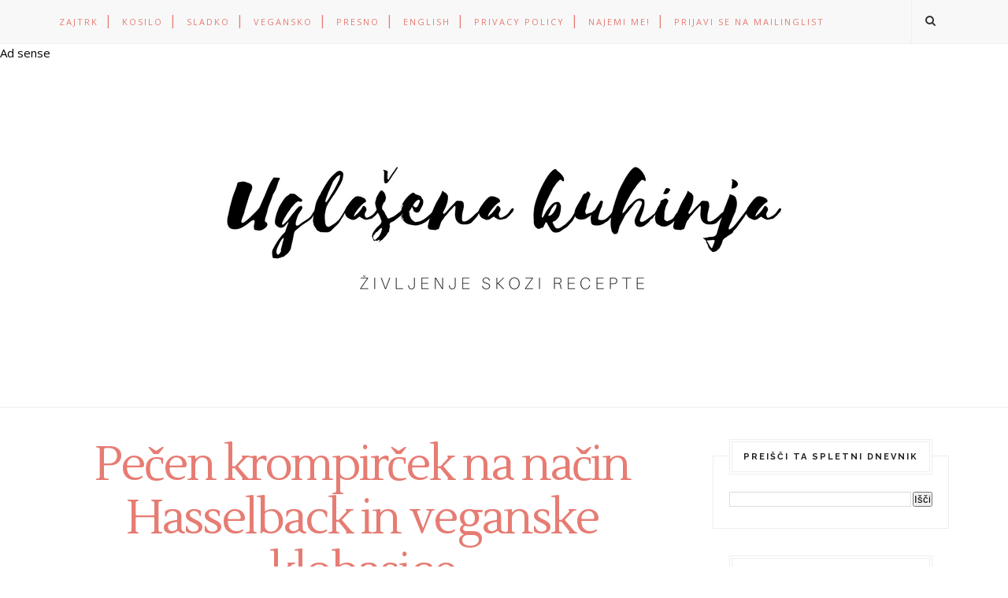

--- FILE ---
content_type: text/html; charset=utf-8
request_url: https://www.google.com/recaptcha/api2/aframe
body_size: 246
content:
<!DOCTYPE HTML><html><head><meta http-equiv="content-type" content="text/html; charset=UTF-8"></head><body><script nonce="NdolIuE1xt9ag6mdZqUEog">/** Anti-fraud and anti-abuse applications only. See google.com/recaptcha */ try{var clients={'sodar':'https://pagead2.googlesyndication.com/pagead/sodar?'};window.addEventListener("message",function(a){try{if(a.source===window.parent){var b=JSON.parse(a.data);var c=clients[b['id']];if(c){var d=document.createElement('img');d.src=c+b['params']+'&rc='+(localStorage.getItem("rc::a")?sessionStorage.getItem("rc::b"):"");window.document.body.appendChild(d);sessionStorage.setItem("rc::e",parseInt(sessionStorage.getItem("rc::e")||0)+1);localStorage.setItem("rc::h",'1768601241359');}}}catch(b){}});window.parent.postMessage("_grecaptcha_ready", "*");}catch(b){}</script></body></html>

--- FILE ---
content_type: text/javascript; charset=UTF-8
request_url: https://www.uglasena-kuhinja.com/feeds/posts/default/-/veganske%20klobasice?alt=json-in-script&callback=related_results_labels_thumbs&max-results=6
body_size: 6049
content:
// API callback
related_results_labels_thumbs({"version":"1.0","encoding":"UTF-8","feed":{"xmlns":"http://www.w3.org/2005/Atom","xmlns$openSearch":"http://a9.com/-/spec/opensearchrss/1.0/","xmlns$blogger":"http://schemas.google.com/blogger/2008","xmlns$georss":"http://www.georss.org/georss","xmlns$gd":"http://schemas.google.com/g/2005","xmlns$thr":"http://purl.org/syndication/thread/1.0","id":{"$t":"tag:blogger.com,1999:blog-2322054486545212346"},"updated":{"$t":"2024-11-06T03:55:51.759+01:00"},"category":[{"term":"veganske jedi"},{"term":"veganske sladice"},{"term":"sladice"},{"term":"kosilo"},{"term":"presna hrana"},{"term":"zajtrk"},{"term":"smoothie"},{"term":"življenje"},{"term":"čokolada"},{"term":"juha"},{"term":"keksi"},{"term":"solata"},{"term":"veganska malica"},{"term":"božič"},{"term":"tofu"},{"term":"bosch"},{"term":"pomlad"},{"term":"giveaway"},{"term":"krompir"},{"term":"kruh"},{"term":"praznične jedi"},{"term":"sladko"},{"term":"veganski keksi"},{"term":"brez glutena"},{"term":"dom"},{"term":"italijanska hrana"},{"term":"kokos"},{"term":"rdeča pesa"},{"term":"testenine"},{"term":"fižol"},{"term":"jabolka"},{"term":"jesen"},{"term":"kuharske knjige"},{"term":"muffini"},{"term":"ovseni kosmiči"},{"term":"pite"},{"term":"projekt lepši svet"},{"term":"riž"},{"term":"rožiči"},{"term":"seznam"},{"term":"sladoled"},{"term":"vegansko kosilo"},{"term":"zeleni smoothie"},{"term":"ajda"},{"term":"banane"},{"term":"buče"},{"term":"hladilnik"},{"term":"jagode"},{"term":"jedi z veliko beljakovinami"},{"term":"kokosovo mleko"},{"term":"korenček"},{"term":"kuharska knjiga"},{"term":"malica"},{"term":"mandeljni"},{"term":"pira"},{"term":"poletje"},{"term":"popolna dekoracija"},{"term":"prazniki"},{"term":"razmišljanje"},{"term":"recenzija"},{"term":"ajdova kaša"},{"term":"borovnice"},{"term":"bučna semena"},{"term":"curry"},{"term":"darila"},{"term":"indijska hrana"},{"term":"indijski oreščki"},{"term":"jabolčna pita"},{"term":"japonska hrana"},{"term":"kozmetika"},{"term":"kuhinja"},{"term":"oves"},{"term":"piškoti"},{"term":"prosena kaša"},{"term":"sama svoja mojstrica"},{"term":"seznam želja"},{"term":"zeleni kašasti sok"},{"term":"čaj"},{"term":"čičerika"},{"term":"čokoladni mousse"},{"term":"železo"},{"term":"1001 dar"},{"term":"blitva"},{"term":"brownie"},{"term":"crumble"},{"term":"cupcakes"},{"term":"cvetača"},{"term":"francoska kuhinja"},{"term":"gozdni sadeži"},{"term":"granola"},{"term":"hokkaido buča"},{"term":"intervju"},{"term":"kari"},{"term":"kava"},{"term":"knjige"},{"term":"leča"},{"term":"lila"},{"term":"napitki"},{"term":"ohrovt"},{"term":"otroška soba"},{"term":"pašta"},{"term":"petek"},{"term":"pirin kruh"},{"term":"polpeti"},{"term":"pomaranče"},{"term":"premišljevanja"},{"term":"recenzije"},{"term":"sendvič"},{"term":"sončnična semena"},{"term":"superhrana"},{"term":"španski vetrci"},{"term":"#sladice"},{"term":"alge"},{"term":"arašidovo maslo"},{"term":"avokado"},{"term":"beljakovine"},{"term":"blogerke"},{"term":"brokoli"},{"term":"bučke"},{"term":"casserole"},{"term":"cimet"},{"term":"cvetačna juha"},{"term":"darila za pojest"},{"term":"diy"},{"term":"energijske kroglice"},{"term":"enolončnice"},{"term":"fige"},{"term":"goji jagode"},{"term":"grah"},{"term":"green smoothie"},{"term":"hitro kosilo"},{"term":"hruške"},{"term":"ingver"},{"term":"ingverjevi keksi"},{"term":"kalčki"},{"term":"kimchi"},{"term":"kimči"},{"term":"klinčki"},{"term":"knjiga"},{"term":"kolač"},{"term":"koroška"},{"term":"krekerji"},{"term":"kruh brez kvasa"},{"term":"laneno olje"},{"term":"limone"},{"term":"limonina lupinica"},{"term":"lučke"},{"term":"maline"},{"term":"mešalnik"},{"term":"muesli"},{"term":"namazi"},{"term":"napitek"},{"term":"naredi sama"},{"term":"novoletne zaobljube"},{"term":"omega 3"},{"term":"otroci"},{"term":"palačinke"},{"term":"pohištvo"},{"term":"pomarančna lupinica"},{"term":"por"},{"term":"praznična večerja"},{"term":"presne jedi"},{"term":"priboljški"},{"term":"provansalske začimbe"},{"term":"rdeče zelje"},{"term":"repa"},{"term":"rižota"},{"term":"rojstni dan"},{"term":"sadje"},{"term":"sejtan"},{"term":"slani prigrizki"},{"term":"slavni kuharji"},{"term":"smoothie skleda"},{"term":"stročnice"},{"term":"suhe slive"},{"term":"tart"},{"term":"tartufi"},{"term":"torta"},{"term":"tramezzini"},{"term":"veganski božič"},{"term":"veganski jajčni nadomestek"},{"term":"veganski sir"},{"term":"veganz"},{"term":"velika noč"},{"term":"voda"},{"term":"zelišča"},{"term":"zelje"},{"term":"čajno pecivo"},{"term":"čili"},{"term":"čokoladne kroglice"},{"term":"črni sezam"},{"term":"šopki"},{"term":"Harry Potter"},{"term":"Japonska"},{"term":"Napotnik"},{"term":"agavin sirup"},{"term":"ajdove palačinke"},{"term":"amarant"},{"term":"arašidova omaka"},{"term":"azijska kuhinja"},{"term":"azuki fižol"},{"term":"bananini muffini"},{"term":"bazilika"},{"term":"bel kruh"},{"term":"beležka za recepte"},{"term":"boutenko"},{"term":"breskova omaka"},{"term":"breskve"},{"term":"brez"},{"term":"brstični ohrovt"},{"term":"brusnice"},{"term":"buckhwheat crepes"},{"term":"bulgur"},{"term":"burger"},{"term":"bučna pita"},{"term":"chia"},{"term":"chia puding"},{"term":"cilji"},{"term":"coleslaw"},{"term":"crepes"},{"term":"cvetačni kruh"},{"term":"cvetačni steak"},{"term":"dal"},{"term":"dekor"},{"term":"desert"},{"term":"detox"},{"term":"dimljeni tofu"},{"term":"dizajn"},{"term":"dojenček"},{"term":"domača kozmetika"},{"term":"dvozrnica"},{"term":"elizabeth gilbert"},{"term":"emer"},{"term":"fadž"},{"term":"falafel"},{"term":"farro"},{"term":"folna kislina"},{"term":"fresh for you"},{"term":"fudge"},{"term":"galette"},{"term":"gaspačo"},{"term":"gobe"},{"term":"gorčica"},{"term":"gostovanje"},{"term":"grahova juha"},{"term":"granita"},{"term":"gribiche"},{"term":"grickarija"},{"term":"grisini"},{"term":"hišna opravila"},{"term":"hruškova pita"},{"term":"humanitarno"},{"term":"humus"},{"term":"hygge"},{"term":"jagodičevje"},{"term":"jagodna pita"},{"term":"jedilnik"},{"term":"ječmen"},{"term":"joga"},{"term":"jota"},{"term":"kakav"},{"term":"kakavova zrna"},{"term":"kakavovo maslo"},{"term":"kaki"},{"term":"kalcij"},{"term":"kalij"},{"term":"kapilare"},{"term":"kapkejki"},{"term":"kavni frape"},{"term":"keksi brez jajc"},{"term":"keramika"},{"term":"kimchi juha"},{"term":"kivi"},{"term":"kokosova voda"},{"term":"kolački"},{"term":"konopljina semena"},{"term":"korejska hrana"},{"term":"kozmetika iz kuhinje"},{"term":"kredenca"},{"term":"kredna barva"},{"term":"krema"},{"term":"kremna juha"},{"term":"kruh z drožmi"},{"term":"kuhinje ikea"},{"term":"kuhinjski otok"},{"term":"kuhinjski pripomočki"},{"term":"kumare"},{"term":"kurkuma"},{"term":"kuskus"},{"term":"kvinoja"},{"term":"lanena semena"},{"term":"lasje"},{"term":"lavivavera"},{"term":"le creuset"},{"term":"ledeno kurkumino mleko"},{"term":"lečina juha"},{"term":"linki"},{"term":"literarna kuhinja"},{"term":"ljubljana"},{"term":"lubenica"},{"term":"maca"},{"term":"mafini"},{"term":"magnetki"},{"term":"magnezij"},{"term":"mak"},{"term":"makrobiotika"},{"term":"makroni"},{"term":"matcha"},{"term":"melona"},{"term":"meta"},{"term":"mešani zakoni"},{"term":"miklavž"},{"term":"milo"},{"term":"minestrone"},{"term":"mineštra"},{"term":"miso juha"},{"term":"miso pasta"},{"term":"miške"},{"term":"moda"},{"term":"motovilec"},{"term":"nadarjenost"},{"term":"nadomestek za beljak"},{"term":"nakupovalne vrečke iz blaga"},{"term":"namaz"},{"term":"nemška kuhinja"},{"term":"njoki"},{"term":"ocena ikeine kuhinje"},{"term":"ocene ponev"},{"term":"ognjič"},{"term":"okenski okvirji"},{"term":"okna"},{"term":"okraski"},{"term":"olive"},{"term":"omake"},{"term":"omega 6"},{"term":"opremljanje kuhinje"},{"term":"oranžat"},{"term":"orehi"},{"term":"osebna rast"},{"term":"ovsena kaša"},{"term":"ovseno mleko"},{"term":"panakota"},{"term":"panda"},{"term":"panna cotta"},{"term":"paradižnik"},{"term":"parklji"},{"term":"pastinak"},{"term":"peach sauce"},{"term":"pecivo"},{"term":"pecivo brez mleka"},{"term":"pegan"},{"term":"pekač za vaflje"},{"term":"pesto"},{"term":"pečem z otroki"},{"term":"pica"},{"term":"pijače"},{"term":"piknik"},{"term":"pilaf"},{"term":"pinjole"},{"term":"pivski kvas"},{"term":"pizza"},{"term":"pleten stolček"},{"term":"pletenica"},{"term":"pogreb"},{"term":"polenta"},{"term":"pomivalni stroj"},{"term":"ponev delimano"},{"term":"ponev hofer"},{"term":"ponev ikea"},{"term":"ponev le creuset"},{"term":"porcelan"},{"term":"porova juha"},{"term":"posode"},{"term":"potica"},{"term":"prebranac"},{"term":"predjedi"},{"term":"presna torta"},{"term":"pribor"},{"term":"prijaznost"},{"term":"prostočasnik"},{"term":"pust"},{"term":"rabarbara"},{"term":"radič"},{"term":"radič štrucar"},{"term":"rafaello"},{"term":"ravnotežje"},{"term":"razstrupljanje"},{"term":"recenzijd"},{"term":"recepti s krešo"},{"term":"reciklaža"},{"term":"rezanci"},{"term":"ribez"},{"term":"rižota s pastinakom"},{"term":"rjavčki"},{"term":"robidnice"},{"term":"rojstni dnevi"},{"term":"roundup"},{"term":"royal icing"},{"term":"roza"},{"term":"rože"},{"term":"rožičev kolač"},{"term":"rožičevo pecivo"},{"term":"rožlada"},{"term":"rožmarin"},{"term":"rožnata"},{"term":"rž"},{"term":"rženi kruh"},{"term":"sadna ploščica"},{"term":"seitan"},{"term":"selen"},{"term":"shramba"},{"term":"skleda"},{"term":"skrb zase"},{"term":"sladice za diabetike"},{"term":"sladki krompir"},{"term":"slikanice"},{"term":"slive"},{"term":"slovenski ustvarjalci"},{"term":"smoothie maker"},{"term":"smoothie v plasteh"},{"term":"smrt"},{"term":"soba"},{"term":"spirulina"},{"term":"sushi"},{"term":"sušeni paradižniki"},{"term":"tajska kuhinja"},{"term":"talent"},{"term":"teaser"},{"term":"tiramisu"},{"term":"tisk"},{"term":"torba"},{"term":"torte"},{"term":"toum"},{"term":"trave"},{"term":"tutoriali"},{"term":"uglasitev"},{"term":"upravljanje s časom"},{"term":"ustvarjalnost"},{"term":"vaflji"},{"term":"valentinovo"},{"term":"vanilijev sladoled"},{"term":"vegan crepes"},{"term":"veganska juha"},{"term":"veganske klobasice"},{"term":"veganski jedilnik"},{"term":"veganski menu"},{"term":"veganski parmezan"},{"term":"veganski piknik"},{"term":"vegetarijanci in žar"},{"term":"vegetarijanski piknik"},{"term":"vegi piknik"},{"term":"vegi žar"},{"term":"vilinske tortice"},{"term":"vitamin B"},{"term":"vitamin C"},{"term":"vrt"},{"term":"vrtna kreša"},{"term":"vse leto"},{"term":"vzgoja"},{"term":"vzorniki"},{"term":"zapostavljena zelenjava"},{"term":"začimbe"},{"term":"zdravje"},{"term":"zelenjava"},{"term":"zelenjava na žaru"},{"term":"zelenjavni žepki"},{"term":"zima"},{"term":"zuii"},{"term":"čajanka"},{"term":"česen"},{"term":"čiščenje"},{"term":"črni fižol"},{"term":"šparglji"},{"term":"špinača"},{"term":"štampiljka"},{"term":"štrudl"},{"term":"žafran"}],"title":{"type":"text","$t":"Uglašena kuhinja"},"subtitle":{"type":"html","$t":"Veganski, vegetarijanski in presni recepti, primerni za vsakogar!"},"link":[{"rel":"http://schemas.google.com/g/2005#feed","type":"application/atom+xml","href":"https:\/\/www.uglasena-kuhinja.com\/feeds\/posts\/default"},{"rel":"self","type":"application/atom+xml","href":"https:\/\/www.blogger.com\/feeds\/2322054486545212346\/posts\/default\/-\/veganske+klobasice?alt=json-in-script\u0026max-results=6"},{"rel":"alternate","type":"text/html","href":"https:\/\/www.uglasena-kuhinja.com\/search\/label\/veganske%20klobasice"},{"rel":"hub","href":"http://pubsubhubbub.appspot.com/"}],"author":[{"name":{"$t":"Zulejka"},"uri":{"$t":"http:\/\/www.blogger.com\/profile\/06327054941114577526"},"email":{"$t":"noreply@blogger.com"},"gd$image":{"rel":"http://schemas.google.com/g/2005#thumbnail","width":"29","height":"32","src":"\/\/blogger.googleusercontent.com\/img\/b\/R29vZ2xl\/AVvXsEhrVvjT-iGlmBlTfjst4pHIhtWev9faxgyMPFHdXfm3ciewgdHGp8PVkQBq29RKPfwqRqPlmWdcOfQhyh7ARc6NFSJuFmvWXC9YRjJkKL_ahuQzHRgO0afYOckZcd49WQ\/s220\/IMG_9018.JPG"}}],"generator":{"version":"7.00","uri":"http://www.blogger.com","$t":"Blogger"},"openSearch$totalResults":{"$t":"1"},"openSearch$startIndex":{"$t":"1"},"openSearch$itemsPerPage":{"$t":"6"},"entry":[{"id":{"$t":"tag:blogger.com,1999:blog-2322054486545212346.post-4310585165979998679"},"published":{"$t":"2017-02-01T09:37:00.002+01:00"},"updated":{"$t":"2017-02-01T09:42:35.758+01:00"},"category":[{"scheme":"http://www.blogger.com/atom/ns#","term":"kosilo"},{"scheme":"http://www.blogger.com/atom/ns#","term":"krompir"},{"scheme":"http://www.blogger.com/atom/ns#","term":"veganske klobasice"},{"scheme":"http://www.blogger.com/atom/ns#","term":"vegansko kosilo"}],"title":{"type":"text","$t":"Pečen krompirček na način Hasselback in veganske klobasice"},"content":{"type":"html","$t":"\u003Ca href=\"https:\/\/blogger.googleusercontent.com\/img\/b\/R29vZ2xl\/AVvXsEjJxG0scMkAmtBs3UhB7xGFMSyIpi_xAokn8Rr1xTQH4G8ZypP43zjJuYWdd5H61-OAezv_bnMSWlNr3Nqiu7oanlTc2QMvOAAXym9qHL2a4xWaT7kbXr9JrhcWhwRkmTsBHe7SjCBcf4Y\/s1600\/IMG_2985.jpg\" imageanchor=\"1\" style=\"clear: left; margin-bottom: 1em; margin-right: 1em; text-align: center;\"\u003E\u003Cimg border=\"0\" src=\"https:\/\/blogger.googleusercontent.com\/img\/b\/R29vZ2xl\/AVvXsEjJxG0scMkAmtBs3UhB7xGFMSyIpi_xAokn8Rr1xTQH4G8ZypP43zjJuYWdd5H61-OAezv_bnMSWlNr3Nqiu7oanlTc2QMvOAAXym9qHL2a4xWaT7kbXr9JrhcWhwRkmTsBHe7SjCBcf4Y\/s1600\/IMG_2985.jpg\" \/\u003E\u003C\/a\u003E\u003Cbr \/\u003E\n\u003Cdiv style=\"text-align: left;\"\u003E\nMesa ne pogrešam, kar ni čudno, saj ga nikoli nisem jedla. Kljub temu pa mi kdaj zapaše tekstura, ki jo ponavadi povezujemo z mesom, in seveda izmuzljivi, nenadomestljivi okus umami. Kaj je umami? Umami je peti okus, ki mu rečejo tudi mesni ali slastni okus, in ga povezujemo z beljakovinsko bogato hrano živalskega izvora (meso, sir). Nekateri ljudje naj ne bi zazanavali tega okusa in ga tudi ne pogrešajo. Zanje je prehod na vegansko prehrano precej enostaven. Drugi pa si lahko pomagamo z zavestnim vključevanjem hrane, bogate z rastlinskimi beljakovinami, in s poseganjem po rastlinskim virih umami okusa, kot so: sojina omaka, miso, umeboshi, tempeh, balzamični kis, sušeni paradižniki, sušeni jurčki ali šitake, alge, pivski kvas, pražena semena in oreščki, orientalska kumina in rdeča paprika, pa tudi stročnice in korenska zelenjava. Več predlogov in receptov najdete\u003Cb\u003E \u003Ca href=\"http:\/\/www.onegreenplanet.org\/vegan-food\/how-to-add-umami-flavor-to-vegan-dishes\/\"\u003Etukaj\u003C\/a\u003E.\u003C\/b\u003E\u003C\/div\u003E\n\u003Cdiv class=\"separator\" style=\"clear: both; text-align: center;\"\u003E\n\u003Ca href=\"https:\/\/blogger.googleusercontent.com\/img\/b\/R29vZ2xl\/AVvXsEjxKESqYynV-z8MDtUZDmS4Chm2IAXqBRlIR99OUzT1L-RbUwpxcmAQ7Tl3zURAlpsDbHfh-5uqNehSk6O0G-auA-ehcuuBRlM_jIyphWdYp13Uipv2q7CK-kQcSFs31zPT7bPNxxDIy1c\/s1600\/IMG_2986.jpg\" imageanchor=\"1\" style=\"clear: left; float: left; margin-bottom: 1em; margin-right: 1em;\"\u003E\u003Cimg border=\"0\" src=\"https:\/\/blogger.googleusercontent.com\/img\/b\/R29vZ2xl\/AVvXsEjxKESqYynV-z8MDtUZDmS4Chm2IAXqBRlIR99OUzT1L-RbUwpxcmAQ7Tl3zURAlpsDbHfh-5uqNehSk6O0G-auA-ehcuuBRlM_jIyphWdYp13Uipv2q7CK-kQcSFs31zPT7bPNxxDIy1c\/s1600\/IMG_2986.jpg\" \/\u003E\u003C\/a\u003E\u003C\/div\u003E\n\u003Cbr \/\u003E\n\u003Cdiv\u003E\nLahko pa si umami okus pričarate tudi zelo enostavno - s t.i. nadomestki mesa. Jaz jih sicer ne dojemam kot nadomestke mesa, ampak kot vir beljakovin+umami okusa, vi pa se odločite po svoje. Moji punci imata vegi hrenovke\/klobasice najraje v kombinaciji s pirejem (klasika, najbrž?), moja mama jih nareže v svoje improvizirane curryje. Kadar imam razmetano kuhinjo in nočem umazati še več posode, vržem cel obrok kar na pekač in prepustim delo pečici. Mi si zadevo potem sicer vseeno naložimo na krožnike, ampak če ste zelo lenobno razpoloženi, najbrž tudi to ni potrebno:)\u003Cbr \/\u003E\n\u003Cbr \/\u003E\n\u003Ch3\u003E\nPečen krompirček na način Hasselback in veganske klobasice\u0026nbsp;\u003C\/h3\u003E\n(za 4 osebe)\u003Cbr \/\u003E\n\u003Cbr \/\u003E\n12 majhnih ekoloških krompirčkov na osebo\u003Cbr \/\u003E\n\u003Cbr \/\u003E\n2 rdeči papriki\u003Cbr \/\u003E\n\u003Cbr \/\u003E\nOljčno olje ali kokosovo olje Veganz\u003Cbr \/\u003E\n\u003Cbr \/\u003E\nSol, poper\u003Cbr \/\u003E\n\u003Cbr \/\u003E\n4 klobasice \u003Ca href=\"https:\/\/www.spar.si\/sl_SI\/spar-znamke\/veganz.html\"\u003E\u003Cb\u003EVeganz\u003C\/b\u003E\u003C\/a\u003E\u003Cbr \/\u003E\n\u003Cbr \/\u003E\nKrompičke dobro opereš in čisto tanko narežeš, pri tem pa paziš, da ne zarežeš do konca. Lahko si pomagaš tako, da položiš krompir na ročaja dveh kuhalnic. Namažeš z oljem, soliš in popraš ter pečeš na 230 °C približno 40 minut (ali dlje, če je krompir večji). Po približno pol ure vzameš iz pečice in še enkrat namažeš z oljem s pomočjo čopiča, tako da olje pride tudi med rezine krompirja. 10 minut pred koncem pečenja dodaš narezano papriko in klobasice Veganz. Postrežeš z gorčico, kečapom, pekočimi omakicami (kot je tabasco ali jalapeño) in z goro zelene solate.\u003C\/div\u003E\n\u003Cdiv\u003E\n\u003Cbr \/\u003E\u003C\/div\u003E\n\u003Cdiv\u003E\n\u003Ca href=\"https:\/\/blogger.googleusercontent.com\/img\/b\/R29vZ2xl\/AVvXsEiIPkxfbjQSgLzFfai9hTJnVyg61kfKzVacclLeC57rBqk2ukNqoktbmGtD3INmDDPp5YQS8TKnpCU_bWNy75rm3YGq_oLttBS72Wblzw3Tf6EnF2z7jspUUbClf8TtZ7V4Em2emTYQqQE\/s1600\/IMG_2991.jpg\" imageanchor=\"1\" style=\"clear: left; float: left; margin-bottom: 1em; margin-right: 1em; text-align: center;\"\u003E\u003Cimg border=\"0\" src=\"https:\/\/blogger.googleusercontent.com\/img\/b\/R29vZ2xl\/AVvXsEiIPkxfbjQSgLzFfai9hTJnVyg61kfKzVacclLeC57rBqk2ukNqoktbmGtD3INmDDPp5YQS8TKnpCU_bWNy75rm3YGq_oLttBS72Wblzw3Tf6EnF2z7jspUUbClf8TtZ7V4Em2emTYQqQE\/s1600\/IMG_2991.jpg\" \/\u003E\u003C\/a\u003E\u003Cbr \/\u003E\n\u0026nbsp;Ste že poskusili takle krompirček? Katera pa je vaša najljubša umami jed iz rastlinskega sveta?;)\u003Cbr \/\u003E\n\u003Cdiv dir=\"ltr\" style=\"line-height: 1.38; margin-bottom: 0pt; margin-top: 0pt;\"\u003E\n\u003Cspan style=\"font-family: \u0026quot;arial\u0026quot;; font-size: 11pt; white-space: pre-wrap;\"\u003E\u003Cbr \/\u003E\u003C\/span\u003E\u003C\/div\u003E\n\u003Cdiv dir=\"ltr\" style=\"line-height: 1.38; margin-bottom: 0pt; margin-top: 0pt;\"\u003E\n\u003Ci style=\"background-color: white; font-family: Lustria; font-size: 15px; margin: 0px; padding: 0px; text-align: justify;\"\u003EObjava je nastala v sodelovanju s\u0026nbsp;\u003Ca href=\"https:\/\/www.spar.si\/sl_SI\/spar-znamke\/veganz.html\" style=\"color: #777777; margin: 0px; padding: 0px; text-decoration: none;\"\u003ESparom\u003C\/a\u003E, navdušenje pa je seveda čisto in samo moje (oz. vseh družinskih članov.)\u003C\/i\u003E\u003C\/div\u003E\n\u003C\/div\u003E\n"},"link":[{"rel":"replies","type":"application/atom+xml","href":"https:\/\/www.uglasena-kuhinja.com\/feeds\/4310585165979998679\/comments\/default","title":"Objavi komentarje"},{"rel":"replies","type":"text/html","href":"https:\/\/www.uglasena-kuhinja.com\/2017\/02\/pecen-krompircek-na-nacin-hasselback-in.html#comment-form","title":"Št. komentarjev: 0"},{"rel":"edit","type":"application/atom+xml","href":"https:\/\/www.blogger.com\/feeds\/2322054486545212346\/posts\/default\/4310585165979998679"},{"rel":"self","type":"application/atom+xml","href":"https:\/\/www.blogger.com\/feeds\/2322054486545212346\/posts\/default\/4310585165979998679"},{"rel":"alternate","type":"text/html","href":"https:\/\/www.uglasena-kuhinja.com\/2017\/02\/pecen-krompircek-na-nacin-hasselback-in.html","title":"Pečen krompirček na način Hasselback in veganske klobasice"}],"author":[{"name":{"$t":"Zulejka"},"uri":{"$t":"http:\/\/www.blogger.com\/profile\/06327054941114577526"},"email":{"$t":"noreply@blogger.com"},"gd$image":{"rel":"http://schemas.google.com/g/2005#thumbnail","width":"29","height":"32","src":"\/\/blogger.googleusercontent.com\/img\/b\/R29vZ2xl\/AVvXsEhrVvjT-iGlmBlTfjst4pHIhtWev9faxgyMPFHdXfm3ciewgdHGp8PVkQBq29RKPfwqRqPlmWdcOfQhyh7ARc6NFSJuFmvWXC9YRjJkKL_ahuQzHRgO0afYOckZcd49WQ\/s220\/IMG_9018.JPG"}}],"media$thumbnail":{"xmlns$media":"http://search.yahoo.com/mrss/","url":"https:\/\/blogger.googleusercontent.com\/img\/b\/R29vZ2xl\/AVvXsEjJxG0scMkAmtBs3UhB7xGFMSyIpi_xAokn8Rr1xTQH4G8ZypP43zjJuYWdd5H61-OAezv_bnMSWlNr3Nqiu7oanlTc2QMvOAAXym9qHL2a4xWaT7kbXr9JrhcWhwRkmTsBHe7SjCBcf4Y\/s72-c\/IMG_2985.jpg","height":"72","width":"72"},"thr$total":{"$t":"0"}}]}});

--- FILE ---
content_type: text/javascript; charset=UTF-8
request_url: https://www.uglasena-kuhinja.com/feeds/posts/default/-/krompir?alt=json-in-script&callback=related_results_labels_thumbs&max-results=6
body_size: 18591
content:
// API callback
related_results_labels_thumbs({"version":"1.0","encoding":"UTF-8","feed":{"xmlns":"http://www.w3.org/2005/Atom","xmlns$openSearch":"http://a9.com/-/spec/opensearchrss/1.0/","xmlns$blogger":"http://schemas.google.com/blogger/2008","xmlns$georss":"http://www.georss.org/georss","xmlns$gd":"http://schemas.google.com/g/2005","xmlns$thr":"http://purl.org/syndication/thread/1.0","id":{"$t":"tag:blogger.com,1999:blog-2322054486545212346"},"updated":{"$t":"2024-11-06T03:55:51.759+01:00"},"category":[{"term":"veganske jedi"},{"term":"veganske sladice"},{"term":"sladice"},{"term":"kosilo"},{"term":"presna hrana"},{"term":"zajtrk"},{"term":"smoothie"},{"term":"življenje"},{"term":"čokolada"},{"term":"juha"},{"term":"keksi"},{"term":"solata"},{"term":"veganska malica"},{"term":"božič"},{"term":"tofu"},{"term":"bosch"},{"term":"pomlad"},{"term":"giveaway"},{"term":"krompir"},{"term":"kruh"},{"term":"praznične jedi"},{"term":"sladko"},{"term":"veganski keksi"},{"term":"brez glutena"},{"term":"dom"},{"term":"italijanska hrana"},{"term":"kokos"},{"term":"rdeča pesa"},{"term":"testenine"},{"term":"fižol"},{"term":"jabolka"},{"term":"jesen"},{"term":"kuharske knjige"},{"term":"muffini"},{"term":"ovseni kosmiči"},{"term":"pite"},{"term":"projekt lepši svet"},{"term":"riž"},{"term":"rožiči"},{"term":"seznam"},{"term":"sladoled"},{"term":"vegansko kosilo"},{"term":"zeleni smoothie"},{"term":"ajda"},{"term":"banane"},{"term":"buče"},{"term":"hladilnik"},{"term":"jagode"},{"term":"jedi z veliko beljakovinami"},{"term":"kokosovo mleko"},{"term":"korenček"},{"term":"kuharska knjiga"},{"term":"malica"},{"term":"mandeljni"},{"term":"pira"},{"term":"poletje"},{"term":"popolna dekoracija"},{"term":"prazniki"},{"term":"razmišljanje"},{"term":"recenzija"},{"term":"ajdova kaša"},{"term":"borovnice"},{"term":"bučna semena"},{"term":"curry"},{"term":"darila"},{"term":"indijska hrana"},{"term":"indijski oreščki"},{"term":"jabolčna pita"},{"term":"japonska hrana"},{"term":"kozmetika"},{"term":"kuhinja"},{"term":"oves"},{"term":"piškoti"},{"term":"prosena kaša"},{"term":"sama svoja mojstrica"},{"term":"seznam želja"},{"term":"zeleni kašasti sok"},{"term":"čaj"},{"term":"čičerika"},{"term":"čokoladni mousse"},{"term":"železo"},{"term":"1001 dar"},{"term":"blitva"},{"term":"brownie"},{"term":"crumble"},{"term":"cupcakes"},{"term":"cvetača"},{"term":"francoska kuhinja"},{"term":"gozdni sadeži"},{"term":"granola"},{"term":"hokkaido buča"},{"term":"intervju"},{"term":"kari"},{"term":"kava"},{"term":"knjige"},{"term":"leča"},{"term":"lila"},{"term":"napitki"},{"term":"ohrovt"},{"term":"otroška soba"},{"term":"pašta"},{"term":"petek"},{"term":"pirin kruh"},{"term":"polpeti"},{"term":"pomaranče"},{"term":"premišljevanja"},{"term":"recenzije"},{"term":"sendvič"},{"term":"sončnična semena"},{"term":"superhrana"},{"term":"španski vetrci"},{"term":"#sladice"},{"term":"alge"},{"term":"arašidovo maslo"},{"term":"avokado"},{"term":"beljakovine"},{"term":"blogerke"},{"term":"brokoli"},{"term":"bučke"},{"term":"casserole"},{"term":"cimet"},{"term":"cvetačna juha"},{"term":"darila za pojest"},{"term":"diy"},{"term":"energijske kroglice"},{"term":"enolončnice"},{"term":"fige"},{"term":"goji jagode"},{"term":"grah"},{"term":"green smoothie"},{"term":"hitro kosilo"},{"term":"hruške"},{"term":"ingver"},{"term":"ingverjevi keksi"},{"term":"kalčki"},{"term":"kimchi"},{"term":"kimči"},{"term":"klinčki"},{"term":"knjiga"},{"term":"kolač"},{"term":"koroška"},{"term":"krekerji"},{"term":"kruh brez kvasa"},{"term":"laneno olje"},{"term":"limone"},{"term":"limonina lupinica"},{"term":"lučke"},{"term":"maline"},{"term":"mešalnik"},{"term":"muesli"},{"term":"namazi"},{"term":"napitek"},{"term":"naredi sama"},{"term":"novoletne zaobljube"},{"term":"omega 3"},{"term":"otroci"},{"term":"palačinke"},{"term":"pohištvo"},{"term":"pomarančna lupinica"},{"term":"por"},{"term":"praznična večerja"},{"term":"presne jedi"},{"term":"priboljški"},{"term":"provansalske začimbe"},{"term":"rdeče zelje"},{"term":"repa"},{"term":"rižota"},{"term":"rojstni dan"},{"term":"sadje"},{"term":"sejtan"},{"term":"slani prigrizki"},{"term":"slavni kuharji"},{"term":"smoothie skleda"},{"term":"stročnice"},{"term":"suhe slive"},{"term":"tart"},{"term":"tartufi"},{"term":"torta"},{"term":"tramezzini"},{"term":"veganski božič"},{"term":"veganski jajčni nadomestek"},{"term":"veganski sir"},{"term":"veganz"},{"term":"velika noč"},{"term":"voda"},{"term":"zelišča"},{"term":"zelje"},{"term":"čajno pecivo"},{"term":"čili"},{"term":"čokoladne kroglice"},{"term":"črni sezam"},{"term":"šopki"},{"term":"Harry Potter"},{"term":"Japonska"},{"term":"Napotnik"},{"term":"agavin sirup"},{"term":"ajdove palačinke"},{"term":"amarant"},{"term":"arašidova omaka"},{"term":"azijska kuhinja"},{"term":"azuki fižol"},{"term":"bananini muffini"},{"term":"bazilika"},{"term":"bel kruh"},{"term":"beležka za recepte"},{"term":"boutenko"},{"term":"breskova omaka"},{"term":"breskve"},{"term":"brez"},{"term":"brstični ohrovt"},{"term":"brusnice"},{"term":"buckhwheat crepes"},{"term":"bulgur"},{"term":"burger"},{"term":"bučna pita"},{"term":"chia"},{"term":"chia puding"},{"term":"cilji"},{"term":"coleslaw"},{"term":"crepes"},{"term":"cvetačni kruh"},{"term":"cvetačni steak"},{"term":"dal"},{"term":"dekor"},{"term":"desert"},{"term":"detox"},{"term":"dimljeni tofu"},{"term":"dizajn"},{"term":"dojenček"},{"term":"domača kozmetika"},{"term":"dvozrnica"},{"term":"elizabeth gilbert"},{"term":"emer"},{"term":"fadž"},{"term":"falafel"},{"term":"farro"},{"term":"folna kislina"},{"term":"fresh for you"},{"term":"fudge"},{"term":"galette"},{"term":"gaspačo"},{"term":"gobe"},{"term":"gorčica"},{"term":"gostovanje"},{"term":"grahova juha"},{"term":"granita"},{"term":"gribiche"},{"term":"grickarija"},{"term":"grisini"},{"term":"hišna opravila"},{"term":"hruškova pita"},{"term":"humanitarno"},{"term":"humus"},{"term":"hygge"},{"term":"jagodičevje"},{"term":"jagodna pita"},{"term":"jedilnik"},{"term":"ječmen"},{"term":"joga"},{"term":"jota"},{"term":"kakav"},{"term":"kakavova zrna"},{"term":"kakavovo maslo"},{"term":"kaki"},{"term":"kalcij"},{"term":"kalij"},{"term":"kapilare"},{"term":"kapkejki"},{"term":"kavni frape"},{"term":"keksi brez jajc"},{"term":"keramika"},{"term":"kimchi juha"},{"term":"kivi"},{"term":"kokosova voda"},{"term":"kolački"},{"term":"konopljina semena"},{"term":"korejska hrana"},{"term":"kozmetika iz kuhinje"},{"term":"kredenca"},{"term":"kredna barva"},{"term":"krema"},{"term":"kremna juha"},{"term":"kruh z drožmi"},{"term":"kuhinje ikea"},{"term":"kuhinjski otok"},{"term":"kuhinjski pripomočki"},{"term":"kumare"},{"term":"kurkuma"},{"term":"kuskus"},{"term":"kvinoja"},{"term":"lanena semena"},{"term":"lasje"},{"term":"lavivavera"},{"term":"le creuset"},{"term":"ledeno kurkumino mleko"},{"term":"lečina juha"},{"term":"linki"},{"term":"literarna kuhinja"},{"term":"ljubljana"},{"term":"lubenica"},{"term":"maca"},{"term":"mafini"},{"term":"magnetki"},{"term":"magnezij"},{"term":"mak"},{"term":"makrobiotika"},{"term":"makroni"},{"term":"matcha"},{"term":"melona"},{"term":"meta"},{"term":"mešani zakoni"},{"term":"miklavž"},{"term":"milo"},{"term":"minestrone"},{"term":"mineštra"},{"term":"miso juha"},{"term":"miso pasta"},{"term":"miške"},{"term":"moda"},{"term":"motovilec"},{"term":"nadarjenost"},{"term":"nadomestek za beljak"},{"term":"nakupovalne vrečke iz blaga"},{"term":"namaz"},{"term":"nemška kuhinja"},{"term":"njoki"},{"term":"ocena ikeine kuhinje"},{"term":"ocene ponev"},{"term":"ognjič"},{"term":"okenski okvirji"},{"term":"okna"},{"term":"okraski"},{"term":"olive"},{"term":"omake"},{"term":"omega 6"},{"term":"opremljanje kuhinje"},{"term":"oranžat"},{"term":"orehi"},{"term":"osebna rast"},{"term":"ovsena kaša"},{"term":"ovseno mleko"},{"term":"panakota"},{"term":"panda"},{"term":"panna cotta"},{"term":"paradižnik"},{"term":"parklji"},{"term":"pastinak"},{"term":"peach sauce"},{"term":"pecivo"},{"term":"pecivo brez mleka"},{"term":"pegan"},{"term":"pekač za vaflje"},{"term":"pesto"},{"term":"pečem z otroki"},{"term":"pica"},{"term":"pijače"},{"term":"piknik"},{"term":"pilaf"},{"term":"pinjole"},{"term":"pivski kvas"},{"term":"pizza"},{"term":"pleten stolček"},{"term":"pletenica"},{"term":"pogreb"},{"term":"polenta"},{"term":"pomivalni stroj"},{"term":"ponev delimano"},{"term":"ponev hofer"},{"term":"ponev ikea"},{"term":"ponev le creuset"},{"term":"porcelan"},{"term":"porova juha"},{"term":"posode"},{"term":"potica"},{"term":"prebranac"},{"term":"predjedi"},{"term":"presna torta"},{"term":"pribor"},{"term":"prijaznost"},{"term":"prostočasnik"},{"term":"pust"},{"term":"rabarbara"},{"term":"radič"},{"term":"radič štrucar"},{"term":"rafaello"},{"term":"ravnotežje"},{"term":"razstrupljanje"},{"term":"recenzijd"},{"term":"recepti s krešo"},{"term":"reciklaža"},{"term":"rezanci"},{"term":"ribez"},{"term":"rižota s pastinakom"},{"term":"rjavčki"},{"term":"robidnice"},{"term":"rojstni dnevi"},{"term":"roundup"},{"term":"royal icing"},{"term":"roza"},{"term":"rože"},{"term":"rožičev kolač"},{"term":"rožičevo pecivo"},{"term":"rožlada"},{"term":"rožmarin"},{"term":"rožnata"},{"term":"rž"},{"term":"rženi kruh"},{"term":"sadna ploščica"},{"term":"seitan"},{"term":"selen"},{"term":"shramba"},{"term":"skleda"},{"term":"skrb zase"},{"term":"sladice za diabetike"},{"term":"sladki krompir"},{"term":"slikanice"},{"term":"slive"},{"term":"slovenski ustvarjalci"},{"term":"smoothie maker"},{"term":"smoothie v plasteh"},{"term":"smrt"},{"term":"soba"},{"term":"spirulina"},{"term":"sushi"},{"term":"sušeni paradižniki"},{"term":"tajska kuhinja"},{"term":"talent"},{"term":"teaser"},{"term":"tiramisu"},{"term":"tisk"},{"term":"torba"},{"term":"torte"},{"term":"toum"},{"term":"trave"},{"term":"tutoriali"},{"term":"uglasitev"},{"term":"upravljanje s časom"},{"term":"ustvarjalnost"},{"term":"vaflji"},{"term":"valentinovo"},{"term":"vanilijev sladoled"},{"term":"vegan crepes"},{"term":"veganska juha"},{"term":"veganske klobasice"},{"term":"veganski jedilnik"},{"term":"veganski menu"},{"term":"veganski parmezan"},{"term":"veganski piknik"},{"term":"vegetarijanci in žar"},{"term":"vegetarijanski piknik"},{"term":"vegi piknik"},{"term":"vegi žar"},{"term":"vilinske tortice"},{"term":"vitamin B"},{"term":"vitamin C"},{"term":"vrt"},{"term":"vrtna kreša"},{"term":"vse leto"},{"term":"vzgoja"},{"term":"vzorniki"},{"term":"zapostavljena zelenjava"},{"term":"začimbe"},{"term":"zdravje"},{"term":"zelenjava"},{"term":"zelenjava na žaru"},{"term":"zelenjavni žepki"},{"term":"zima"},{"term":"zuii"},{"term":"čajanka"},{"term":"česen"},{"term":"čiščenje"},{"term":"črni fižol"},{"term":"šparglji"},{"term":"špinača"},{"term":"štampiljka"},{"term":"štrudl"},{"term":"žafran"}],"title":{"type":"text","$t":"Uglašena kuhinja"},"subtitle":{"type":"html","$t":"Veganski, vegetarijanski in presni recepti, primerni za vsakogar!"},"link":[{"rel":"http://schemas.google.com/g/2005#feed","type":"application/atom+xml","href":"https:\/\/www.uglasena-kuhinja.com\/feeds\/posts\/default"},{"rel":"self","type":"application/atom+xml","href":"https:\/\/www.blogger.com\/feeds\/2322054486545212346\/posts\/default\/-\/krompir?alt=json-in-script\u0026max-results=6"},{"rel":"alternate","type":"text/html","href":"https:\/\/www.uglasena-kuhinja.com\/search\/label\/krompir"},{"rel":"hub","href":"http://pubsubhubbub.appspot.com/"},{"rel":"next","type":"application/atom+xml","href":"https:\/\/www.blogger.com\/feeds\/2322054486545212346\/posts\/default\/-\/krompir\/-\/krompir?alt=json-in-script\u0026start-index=7\u0026max-results=6"}],"author":[{"name":{"$t":"Zulejka"},"uri":{"$t":"http:\/\/www.blogger.com\/profile\/06327054941114577526"},"email":{"$t":"noreply@blogger.com"},"gd$image":{"rel":"http://schemas.google.com/g/2005#thumbnail","width":"29","height":"32","src":"\/\/blogger.googleusercontent.com\/img\/b\/R29vZ2xl\/AVvXsEhrVvjT-iGlmBlTfjst4pHIhtWev9faxgyMPFHdXfm3ciewgdHGp8PVkQBq29RKPfwqRqPlmWdcOfQhyh7ARc6NFSJuFmvWXC9YRjJkKL_ahuQzHRgO0afYOckZcd49WQ\/s220\/IMG_9018.JPG"}}],"generator":{"version":"7.00","uri":"http://www.blogger.com","$t":"Blogger"},"openSearch$totalResults":{"$t":"8"},"openSearch$startIndex":{"$t":"1"},"openSearch$itemsPerPage":{"$t":"6"},"entry":[{"id":{"$t":"tag:blogger.com,1999:blog-2322054486545212346.post-4310585165979998679"},"published":{"$t":"2017-02-01T09:37:00.002+01:00"},"updated":{"$t":"2017-02-01T09:42:35.758+01:00"},"category":[{"scheme":"http://www.blogger.com/atom/ns#","term":"kosilo"},{"scheme":"http://www.blogger.com/atom/ns#","term":"krompir"},{"scheme":"http://www.blogger.com/atom/ns#","term":"veganske klobasice"},{"scheme":"http://www.blogger.com/atom/ns#","term":"vegansko kosilo"}],"title":{"type":"text","$t":"Pečen krompirček na način Hasselback in veganske klobasice"},"content":{"type":"html","$t":"\u003Ca href=\"https:\/\/blogger.googleusercontent.com\/img\/b\/R29vZ2xl\/AVvXsEjJxG0scMkAmtBs3UhB7xGFMSyIpi_xAokn8Rr1xTQH4G8ZypP43zjJuYWdd5H61-OAezv_bnMSWlNr3Nqiu7oanlTc2QMvOAAXym9qHL2a4xWaT7kbXr9JrhcWhwRkmTsBHe7SjCBcf4Y\/s1600\/IMG_2985.jpg\" imageanchor=\"1\" style=\"clear: left; margin-bottom: 1em; margin-right: 1em; text-align: center;\"\u003E\u003Cimg border=\"0\" src=\"https:\/\/blogger.googleusercontent.com\/img\/b\/R29vZ2xl\/AVvXsEjJxG0scMkAmtBs3UhB7xGFMSyIpi_xAokn8Rr1xTQH4G8ZypP43zjJuYWdd5H61-OAezv_bnMSWlNr3Nqiu7oanlTc2QMvOAAXym9qHL2a4xWaT7kbXr9JrhcWhwRkmTsBHe7SjCBcf4Y\/s1600\/IMG_2985.jpg\" \/\u003E\u003C\/a\u003E\u003Cbr \/\u003E\n\u003Cdiv style=\"text-align: left;\"\u003E\nMesa ne pogrešam, kar ni čudno, saj ga nikoli nisem jedla. Kljub temu pa mi kdaj zapaše tekstura, ki jo ponavadi povezujemo z mesom, in seveda izmuzljivi, nenadomestljivi okus umami. Kaj je umami? Umami je peti okus, ki mu rečejo tudi mesni ali slastni okus, in ga povezujemo z beljakovinsko bogato hrano živalskega izvora (meso, sir). Nekateri ljudje naj ne bi zazanavali tega okusa in ga tudi ne pogrešajo. Zanje je prehod na vegansko prehrano precej enostaven. Drugi pa si lahko pomagamo z zavestnim vključevanjem hrane, bogate z rastlinskimi beljakovinami, in s poseganjem po rastlinskim virih umami okusa, kot so: sojina omaka, miso, umeboshi, tempeh, balzamični kis, sušeni paradižniki, sušeni jurčki ali šitake, alge, pivski kvas, pražena semena in oreščki, orientalska kumina in rdeča paprika, pa tudi stročnice in korenska zelenjava. Več predlogov in receptov najdete\u003Cb\u003E \u003Ca href=\"http:\/\/www.onegreenplanet.org\/vegan-food\/how-to-add-umami-flavor-to-vegan-dishes\/\"\u003Etukaj\u003C\/a\u003E.\u003C\/b\u003E\u003C\/div\u003E\n\u003Cdiv class=\"separator\" style=\"clear: both; text-align: center;\"\u003E\n\u003Ca href=\"https:\/\/blogger.googleusercontent.com\/img\/b\/R29vZ2xl\/AVvXsEjxKESqYynV-z8MDtUZDmS4Chm2IAXqBRlIR99OUzT1L-RbUwpxcmAQ7Tl3zURAlpsDbHfh-5uqNehSk6O0G-auA-ehcuuBRlM_jIyphWdYp13Uipv2q7CK-kQcSFs31zPT7bPNxxDIy1c\/s1600\/IMG_2986.jpg\" imageanchor=\"1\" style=\"clear: left; float: left; margin-bottom: 1em; margin-right: 1em;\"\u003E\u003Cimg border=\"0\" src=\"https:\/\/blogger.googleusercontent.com\/img\/b\/R29vZ2xl\/AVvXsEjxKESqYynV-z8MDtUZDmS4Chm2IAXqBRlIR99OUzT1L-RbUwpxcmAQ7Tl3zURAlpsDbHfh-5uqNehSk6O0G-auA-ehcuuBRlM_jIyphWdYp13Uipv2q7CK-kQcSFs31zPT7bPNxxDIy1c\/s1600\/IMG_2986.jpg\" \/\u003E\u003C\/a\u003E\u003C\/div\u003E\n\u003Cbr \/\u003E\n\u003Cdiv\u003E\nLahko pa si umami okus pričarate tudi zelo enostavno - s t.i. nadomestki mesa. Jaz jih sicer ne dojemam kot nadomestke mesa, ampak kot vir beljakovin+umami okusa, vi pa se odločite po svoje. Moji punci imata vegi hrenovke\/klobasice najraje v kombinaciji s pirejem (klasika, najbrž?), moja mama jih nareže v svoje improvizirane curryje. Kadar imam razmetano kuhinjo in nočem umazati še več posode, vržem cel obrok kar na pekač in prepustim delo pečici. Mi si zadevo potem sicer vseeno naložimo na krožnike, ampak če ste zelo lenobno razpoloženi, najbrž tudi to ni potrebno:)\u003Cbr \/\u003E\n\u003Cbr \/\u003E\n\u003Ch3\u003E\nPečen krompirček na način Hasselback in veganske klobasice\u0026nbsp;\u003C\/h3\u003E\n(za 4 osebe)\u003Cbr \/\u003E\n\u003Cbr \/\u003E\n12 majhnih ekoloških krompirčkov na osebo\u003Cbr \/\u003E\n\u003Cbr \/\u003E\n2 rdeči papriki\u003Cbr \/\u003E\n\u003Cbr \/\u003E\nOljčno olje ali kokosovo olje Veganz\u003Cbr \/\u003E\n\u003Cbr \/\u003E\nSol, poper\u003Cbr \/\u003E\n\u003Cbr \/\u003E\n4 klobasice \u003Ca href=\"https:\/\/www.spar.si\/sl_SI\/spar-znamke\/veganz.html\"\u003E\u003Cb\u003EVeganz\u003C\/b\u003E\u003C\/a\u003E\u003Cbr \/\u003E\n\u003Cbr \/\u003E\nKrompičke dobro opereš in čisto tanko narežeš, pri tem pa paziš, da ne zarežeš do konca. Lahko si pomagaš tako, da položiš krompir na ročaja dveh kuhalnic. Namažeš z oljem, soliš in popraš ter pečeš na 230 °C približno 40 minut (ali dlje, če je krompir večji). Po približno pol ure vzameš iz pečice in še enkrat namažeš z oljem s pomočjo čopiča, tako da olje pride tudi med rezine krompirja. 10 minut pred koncem pečenja dodaš narezano papriko in klobasice Veganz. Postrežeš z gorčico, kečapom, pekočimi omakicami (kot je tabasco ali jalapeño) in z goro zelene solate.\u003C\/div\u003E\n\u003Cdiv\u003E\n\u003Cbr \/\u003E\u003C\/div\u003E\n\u003Cdiv\u003E\n\u003Ca href=\"https:\/\/blogger.googleusercontent.com\/img\/b\/R29vZ2xl\/AVvXsEiIPkxfbjQSgLzFfai9hTJnVyg61kfKzVacclLeC57rBqk2ukNqoktbmGtD3INmDDPp5YQS8TKnpCU_bWNy75rm3YGq_oLttBS72Wblzw3Tf6EnF2z7jspUUbClf8TtZ7V4Em2emTYQqQE\/s1600\/IMG_2991.jpg\" imageanchor=\"1\" style=\"clear: left; float: left; margin-bottom: 1em; margin-right: 1em; text-align: center;\"\u003E\u003Cimg border=\"0\" src=\"https:\/\/blogger.googleusercontent.com\/img\/b\/R29vZ2xl\/AVvXsEiIPkxfbjQSgLzFfai9hTJnVyg61kfKzVacclLeC57rBqk2ukNqoktbmGtD3INmDDPp5YQS8TKnpCU_bWNy75rm3YGq_oLttBS72Wblzw3Tf6EnF2z7jspUUbClf8TtZ7V4Em2emTYQqQE\/s1600\/IMG_2991.jpg\" \/\u003E\u003C\/a\u003E\u003Cbr \/\u003E\n\u0026nbsp;Ste že poskusili takle krompirček? Katera pa je vaša najljubša umami jed iz rastlinskega sveta?;)\u003Cbr \/\u003E\n\u003Cdiv dir=\"ltr\" style=\"line-height: 1.38; margin-bottom: 0pt; margin-top: 0pt;\"\u003E\n\u003Cspan style=\"font-family: \u0026quot;arial\u0026quot;; font-size: 11pt; white-space: pre-wrap;\"\u003E\u003Cbr \/\u003E\u003C\/span\u003E\u003C\/div\u003E\n\u003Cdiv dir=\"ltr\" style=\"line-height: 1.38; margin-bottom: 0pt; margin-top: 0pt;\"\u003E\n\u003Ci style=\"background-color: white; font-family: Lustria; font-size: 15px; margin: 0px; padding: 0px; text-align: justify;\"\u003EObjava je nastala v sodelovanju s\u0026nbsp;\u003Ca href=\"https:\/\/www.spar.si\/sl_SI\/spar-znamke\/veganz.html\" style=\"color: #777777; margin: 0px; padding: 0px; text-decoration: none;\"\u003ESparom\u003C\/a\u003E, navdušenje pa je seveda čisto in samo moje (oz. vseh družinskih članov.)\u003C\/i\u003E\u003C\/div\u003E\n\u003C\/div\u003E\n"},"link":[{"rel":"replies","type":"application/atom+xml","href":"https:\/\/www.uglasena-kuhinja.com\/feeds\/4310585165979998679\/comments\/default","title":"Objavi komentarje"},{"rel":"replies","type":"text/html","href":"https:\/\/www.uglasena-kuhinja.com\/2017\/02\/pecen-krompircek-na-nacin-hasselback-in.html#comment-form","title":"Št. komentarjev: 0"},{"rel":"edit","type":"application/atom+xml","href":"https:\/\/www.blogger.com\/feeds\/2322054486545212346\/posts\/default\/4310585165979998679"},{"rel":"self","type":"application/atom+xml","href":"https:\/\/www.blogger.com\/feeds\/2322054486545212346\/posts\/default\/4310585165979998679"},{"rel":"alternate","type":"text/html","href":"https:\/\/www.uglasena-kuhinja.com\/2017\/02\/pecen-krompircek-na-nacin-hasselback-in.html","title":"Pečen krompirček na način Hasselback in veganske klobasice"}],"author":[{"name":{"$t":"Zulejka"},"uri":{"$t":"http:\/\/www.blogger.com\/profile\/06327054941114577526"},"email":{"$t":"noreply@blogger.com"},"gd$image":{"rel":"http://schemas.google.com/g/2005#thumbnail","width":"29","height":"32","src":"\/\/blogger.googleusercontent.com\/img\/b\/R29vZ2xl\/AVvXsEhrVvjT-iGlmBlTfjst4pHIhtWev9faxgyMPFHdXfm3ciewgdHGp8PVkQBq29RKPfwqRqPlmWdcOfQhyh7ARc6NFSJuFmvWXC9YRjJkKL_ahuQzHRgO0afYOckZcd49WQ\/s220\/IMG_9018.JPG"}}],"media$thumbnail":{"xmlns$media":"http://search.yahoo.com/mrss/","url":"https:\/\/blogger.googleusercontent.com\/img\/b\/R29vZ2xl\/AVvXsEjJxG0scMkAmtBs3UhB7xGFMSyIpi_xAokn8Rr1xTQH4G8ZypP43zjJuYWdd5H61-OAezv_bnMSWlNr3Nqiu7oanlTc2QMvOAAXym9qHL2a4xWaT7kbXr9JrhcWhwRkmTsBHe7SjCBcf4Y\/s72-c\/IMG_2985.jpg","height":"72","width":"72"},"thr$total":{"$t":"0"}},{"id":{"$t":"tag:blogger.com,1999:blog-2322054486545212346.post-8388981155486350201"},"published":{"$t":"2013-01-28T19:15:00.000+01:00"},"updated":{"$t":"2013-01-28T23:42:54.101+01:00"},"category":[{"scheme":"http://www.blogger.com/atom/ns#","term":"juha"},{"scheme":"http://www.blogger.com/atom/ns#","term":"kosilo"},{"scheme":"http://www.blogger.com/atom/ns#","term":"krompir"},{"scheme":"http://www.blogger.com/atom/ns#","term":"veganske jedi"}],"title":{"type":"text","$t":"O integriteti in krompirjevi juhi"},"content":{"type":"html","$t":"Integriteta. Veste, kaj je to? Pa ne zdej rečt \"tisto, česar gotofi nimajo\", čeprav bi bilo tudi to res. Integriteta je, tako wikipedija,\u0026nbsp;\u003Cspan style=\"background-color: white; font-family: sans-serif; font-size: 13px; line-height: 19.1875px;\"\u003E\u0026nbsp;»celovitost, skladnost, pristnost, poštenost, verodostojnost«.\u0026nbsp;\u003C\/span\u003E\u003Cspan style=\"background-color: white; font-family: sans-serif; font-size: 13px; line-height: 19.1875px;\"\u003EOseba z integriteto je oseba, ki govori to, kar misli, in dela to, kar govori, skladno z moralnimi normami in veljavnim pravom. \u003C\/span\u003E\u003Cspan style=\"background-color: white; line-height: 19.1875px;\"\u003E\u003Cspan style=\"font-family: inherit;\"\u003ENa kratko, \u003Ci\u003Emož beseda\/žena beseda. Rečeno - storjeno. Što na umu to na drumu\u003C\/i\u003E.\u0026nbsp;\u003C\/span\u003E\u003C\/span\u003E\u003Cbr \/\u003E\n\u003Cspan style=\"background-color: white; line-height: 19.1875px;\"\u003E\u003Cspan style=\"font-family: inherit;\"\u003E\u003Cbr \/\u003E\u003C\/span\u003E\u003C\/span\u003E\n\u003Cspan style=\"background-color: white; line-height: 19.1875px;\"\u003E\u003Cspan style=\"font-family: inherit;\"\u003EČe me kdo vpraša, kaj bi rada počela v življenju, sem v zadregi, ker še ne vem odgovora. Vem le, da bi rada bila oseba z integriteto. In da bi se rada s takimi ljudmi tudi družila. A veste, kateri ljudi so to? Tisti, ki te ne pustijo na cedilu, oz. vsaj ne tako zelo zlahka, in vedno znova. Puščanje na cedilu je postalo pravilo, ne izjema.\u0026nbsp;\u003C\/span\u003E\u003C\/span\u003E\u003Cbr \/\u003E\n\u003Cspan style=\"background-color: white; line-height: 19.1875px;\"\u003E\u003Cspan style=\"font-family: inherit;\"\u003E\u003Cbr \/\u003E\u003C\/span\u003E\u003C\/span\u003E\n\u003Cspan style=\"background-color: white; line-height: 19.1875px;\"\u003E\u003Cspan style=\"font-family: inherit;\"\u003ERecimo, ko ti prijateljica (pravzaprav več njih), s katero sta si delili vse skrivnosti, reče, da pride na obisk, jasno, pogledat novorojenčka, pa je do hčerkinega 8. meseca še ni bilo na spregled. Ali ko te nekdo kontaktira s ponudbo za delo, in ti niti ne odgovori, da so tvoji pogoji preostri ali da so našli boljšega kandidata. Ko predelaš cel svoj vikend, ker se nekdo najavi na obisk, potem pa ta nekdo v zadnjem trenutku na urniku najde nekaj bolj pomembnega.\u0026nbsp;\u003C\/span\u003E\u003C\/span\u003E\u003Cspan style=\"background-color: white; font-family: inherit; line-height: 19.1875px;\"\u003EMogoče se zdi, da to ni stvar integritete, ampak vse to se le r\u003C\/span\u003E\u003Cspan style=\"background-color: white; line-height: 19.1875px;\"\u003Eazlične plati iste medalje (ta medalja ima pač več kot dve;)).\u003C\/span\u003E\u003Cbr \/\u003E\n\u003Cspan style=\"background-color: white; line-height: 19.1875px;\"\u003E\u003Cspan style=\"font-family: inherit;\"\u003E\u003Cbr \/\u003E\u003C\/span\u003E\u003C\/span\u003E\n\u003Cspan style=\"background-color: white; line-height: 19.1875px;\"\u003E\u003Cspan style=\"font-family: inherit;\"\u003EMogoče so moji kriteriji preostri, mogoče sem se samo jaz obdala s precej takimi ljudmi, mogoče so krivi mobiteli, mogoče zgolj moja percepcija ali celo sama Secret, kdo ve. Zato me zanimajo \u003Ci\u003Evaše \u003C\/i\u003Eizkušnje. Vas ljudje puščajo na cedilu? Jih puščate vi? Je biti mož\/žena beseda za vas vrednota ali preživet koncept?\u003C\/span\u003E\u003C\/span\u003E\u003Cbr \/\u003E\n\u003Cspan style=\"background-color: white; line-height: 19.1875px;\"\u003E\u003Cspan style=\"font-family: inherit;\"\u003E\u003Cbr \/\u003E\u003C\/span\u003E\u003C\/span\u003E\n\u003Cspan style=\"line-height: 19.1875px;\"\u003ENo, seveda so tudi ljudje, ki ti pomagajo po najboljših močeh, razdajajo svoje znanje in talente (reiki, masažo, coaching), taki, ki varujejo in obdarujejo tvojega otroka, te obiščejo, čeprav si morajo avto sposoditi, in ti še skuhajo kosilo. Ti ljudje so več vredni kot pol države, in tudi takih je kar nekaj. In tem se bom posvetila. In jim naredila malico, in skromno kosilo ali večerjo, kadar koli. Ne dvomim, da bi bili zadovoljni tudi s tako preprosto rečjo, kot vam jo ponujam sedaj. Krompirjeva juha.\u003C\/span\u003E\u003Cbr \/\u003E\n\u003Cspan style=\"line-height: 19.1875px;\"\u003E\u003Cbr \/\u003E\u003C\/span\u003E\n\u003Cbr \/\u003E\n\u003Ch3\u003E\n\u003Cspan style=\"line-height: 19.1875px;\"\u003EVeganska krompirjeva juha\u003C\/span\u003E\u003C\/h3\u003E\n\u003Cdiv\u003E\n\u003Cspan style=\"line-height: 19.1875px;\"\u003ENaj vam povem, da je tole moja prva krompirjeva juha! In fant, kako okusna reč je to! Kaj zamujam že celo življenje! ;) Recept sem našla pri strašno zabavni\u003C\/span\u003E\u003Cspan style=\"line-height: 19.1875px;\"\u003E\u0026nbsp;\u003C\/span\u003E\u003Ca href=\"http:\/\/thepioneerwoman.com\/cooking\/2013\/01\/perfect-potato-soup\/\" style=\"line-height: 19.1875px;\"\u003ERee Drummond\u003C\/a\u003E\u003Cspan style=\"line-height: 19.1875px;\"\u003E, sem jo pa priredila za moj vege okus. In pojedla sem je 2 polna krožnika, tako je bila okusna, in kremasta, in tolažilna.\u003C\/span\u003E\u003C\/div\u003E\n\u003Cdiv\u003E\n\u003Cspan style=\"line-height: 19.1875px;\"\u003E\u003Cbr \/\u003E\u003C\/span\u003E\u003C\/div\u003E\n\u003Ctable cellpadding=\"0\" cellspacing=\"0\" class=\"tr-caption-container\" style=\"float: left; margin-right: 1em; text-align: left;\"\u003E\u003Ctbody\u003E\n\u003Ctr\u003E\u003Ctd style=\"text-align: center;\"\u003E\u003Ca href=\"http:\/\/www.flickr.com\/photos\/62672591@N05\/8424697840\/\" style=\"clear: left; margin-bottom: 1em; margin-left: auto; margin-right: auto;\" title=\"_MG_0241 by enjambement22, on Flickr\"\u003E\u003Cimg alt=\"_MG_0241\" height=\"400\" src=\"http:\/\/farm9.staticflickr.com\/8091\/8424697840_1ae232b403.jpg\" width=\"265\" \/\u003E\u003C\/a\u003E\u003C\/td\u003E\u003C\/tr\u003E\n\u003Ctr\u003E\u003Ctd class=\"tr-caption\" style=\"text-align: center;\"\u003E\u003Cspan style=\"line-height: 19.1875px;\"\u003EVeganska krompirjeva juha\u003C\/span\u003E\u003C\/td\u003E\u003C\/tr\u003E\n\u003C\/tbody\u003E\u003C\/table\u003E\n\u003Cbr \/\u003E\n\u003Cspan style=\"line-height: 19.1875px;\"\u003E(za 2-3 osebe)\u003C\/span\u003E\u003Cbr \/\u003E\n\u003Cspan style=\"line-height: 19.1875px;\"\u003Epol dimljenega tofuja\u003C\/span\u003E\u003Cbr \/\u003E\n\u003Cspan style=\"line-height: 19.1875px;\"\u003Epol majhne čebule\u003C\/span\u003E\u003Cbr \/\u003E\n\u003Cspan style=\"line-height: 19.1875px;\"\u003E1 korenček\u003C\/span\u003E\u003Cbr \/\u003E\n\u003Cspan style=\"line-height: 19.1875px;\"\u003Epol majhne zelene (še raje:\u0026nbsp;\u003C\/span\u003E\u003Cspan style=\"line-height: 19.1875px;\"\u003E1 steblo zelene)\u003C\/span\u003E\u003Cbr \/\u003E\n\u003Cspan style=\"line-height: 19.1875px;\"\u003E2 krompirja\u003C\/span\u003E\u003Cbr \/\u003E\n\u003Cspan style=\"line-height: 19.1875px;\"\u003E6 dcl zelenjavne jušne osnove\u003C\/span\u003E\u003Cbr \/\u003E\n\u003Cspan style=\"line-height: 19.1875px;\"\u003E1 JŽ moke\u003C\/span\u003E\u003Cbr \/\u003E\n\u003Cspan style=\"line-height: 19.1875px;\"\u003E1 dcl riževega mleka\u003C\/span\u003E\u003Cbr \/\u003E\n\u003Cspan style=\"line-height: 19.1875px;\"\u003E\u003Cbr \/\u003E\u003C\/span\u003E\n\u003Cspan style=\"line-height: 19.1875px;\"\u003Esol\u003C\/span\u003E\u003Cbr \/\u003E\n\u003Cspan style=\"line-height: 19.1875px;\"\u003Epoper\u003C\/span\u003E\u003Cbr \/\u003E\n\u003Cspan style=\"line-height: 19.1875px;\"\u003Ekajenski poper\u003C\/span\u003E\u003Cbr \/\u003E\n\u003Cspan style=\"line-height: 19.1875px;\"\u003Ečilijevi kosmiči\u003C\/span\u003E\u003Cbr \/\u003E\n\u003Cspan style=\"line-height: 19.1875px;\"\u003Ečesen v prahu\u003C\/span\u003E\u003Cbr \/\u003E\n\u003Cspan style=\"line-height: 19.1875px;\"\u003Eorigano\u003C\/span\u003E\u003Cbr \/\u003E\n\u003Cspan style=\"line-height: 19.1875px;\"\u003Etimijan\u003C\/span\u003E\u003Cbr \/\u003E\n\u003Cspan style=\"line-height: 19.1875px;\"\u003Esveži peteršilj\u003C\/span\u003E\u003Cbr \/\u003E\n\u003Cspan style=\"line-height: 19.1875px;\"\u003E\u003Cbr \/\u003E\u003C\/span\u003E\n\u003Cspan style=\"line-height: 19.1875px;\"\u003E\u003Cbr \/\u003E\u003C\/span\u003E\u003Cbr \/\u003E\n\u003Cspan style=\"line-height: 19.1875px;\"\u003E\u003Cbr \/\u003E\u003C\/span\u003E\n\u003Cspan style=\"line-height: 19.1875px;\"\u003E\u003Cbr \/\u003E\u003C\/span\u003E\n\u003Cspan style=\"line-height: 19.1875px;\"\u003E\u003Cbr \/\u003E\u003C\/span\u003E\n\u003Cspan style=\"line-height: 19.1875px;\"\u003EDimljeni tofu narežeš na kockice in popečeš na olivnem olju. Daš na stran.\u003C\/span\u003E\u003Cbr \/\u003E\n\u003Cspan style=\"line-height: 19.1875px;\"\u003E\u003Cbr \/\u003E\u003C\/span\u003E\n\u003Cspan style=\"line-height: 19.1875px;\"\u003EČebulo, na kockice narezan korenček in zeleno malo prepražiš na olivnem olju.\u003C\/span\u003E\u003Cbr \/\u003E\n\u003Cspan style=\"line-height: 19.1875px;\"\u003E\u003Cbr \/\u003E\u003C\/span\u003E\n\u003Cspan style=\"line-height: 19.1875px;\"\u003EDodaš na kockice narezan krompir, dobro premešaš, pražiš kkaih 5 minut, nato zaliješ z zelenjavno juho. Kuhaš 10 minut.\u003C\/span\u003E\u003Cbr \/\u003E\n\u003Cspan style=\"line-height: 19.1875px;\"\u003E\u003Cbr \/\u003E\u003C\/span\u003E\n\u003Cspan style=\"line-height: 19.1875px;\"\u003EMoko razmešaš v riževem mleku in vliješ k juhi. Kihaš še 5 minut.\u003C\/span\u003E\u003Cbr \/\u003E\n\u003Cspan style=\"line-height: 19.1875px;\"\u003E\u003Cbr \/\u003E\u003C\/span\u003E\n\u003Cspan style=\"line-height: 19.1875px;\"\u003EZačiniš z naštetimi začimbami, po okusu.\u003C\/span\u003E\u003Cbr \/\u003E\n\u003Cspan style=\"line-height: 19.1875px;\"\u003E\u003Cbr \/\u003E\u003C\/span\u003E\n\u003Cspan style=\"line-height: 19.1875px;\"\u003EPremiksaš s paličnim mešalnikom ali zliješ približno pol juhe v blender. Fino je, če ostane nekaj koščkov, ne pa preveč.\u003C\/span\u003E\u003Cbr \/\u003E\n\u003Cbr \/\u003E\n\u003Cspan style=\"line-height: 19.1875px;\"\u003EPred postrežbo dodaš dimljeni tofu in nasekljan sveži peteršilj.\u003C\/span\u003E\u003Cbr \/\u003E\n\u003Cspan style=\"line-height: 19.1875px;\"\u003E\u003Cbr \/\u003E\u003C\/span\u003E\n\u003Cspan style=\"line-height: 19.1875px;\"\u003E\u003Cbr \/\u003E\u003C\/span\u003E\n\u003Cspan style=\"line-height: 19.1875px;\"\u003E\u003Cbr \/\u003E\u003C\/span\u003E\n\u003Cspan style=\"line-height: 19.1875px;\"\u003E\u003Cbr \/\u003E\u003C\/span\u003E"},"link":[{"rel":"replies","type":"application/atom+xml","href":"https:\/\/www.uglasena-kuhinja.com\/feeds\/8388981155486350201\/comments\/default","title":"Objavi komentarje"},{"rel":"replies","type":"text/html","href":"https:\/\/www.uglasena-kuhinja.com\/2013\/01\/o-integriteti-in-krompirjevi-juhi.html#comment-form","title":"Št. komentarjev: 7"},{"rel":"edit","type":"application/atom+xml","href":"https:\/\/www.blogger.com\/feeds\/2322054486545212346\/posts\/default\/8388981155486350201"},{"rel":"self","type":"application/atom+xml","href":"https:\/\/www.blogger.com\/feeds\/2322054486545212346\/posts\/default\/8388981155486350201"},{"rel":"alternate","type":"text/html","href":"https:\/\/www.uglasena-kuhinja.com\/2013\/01\/o-integriteti-in-krompirjevi-juhi.html","title":"O integriteti in krompirjevi juhi"}],"author":[{"name":{"$t":"Zulejka"},"uri":{"$t":"http:\/\/www.blogger.com\/profile\/06327054941114577526"},"email":{"$t":"noreply@blogger.com"},"gd$image":{"rel":"http://schemas.google.com/g/2005#thumbnail","width":"29","height":"32","src":"\/\/blogger.googleusercontent.com\/img\/b\/R29vZ2xl\/AVvXsEhrVvjT-iGlmBlTfjst4pHIhtWev9faxgyMPFHdXfm3ciewgdHGp8PVkQBq29RKPfwqRqPlmWdcOfQhyh7ARc6NFSJuFmvWXC9YRjJkKL_ahuQzHRgO0afYOckZcd49WQ\/s220\/IMG_9018.JPG"}}],"thr$total":{"$t":"7"}},{"id":{"$t":"tag:blogger.com,1999:blog-2322054486545212346.post-8658906383787797225"},"published":{"$t":"2012-03-15T21:36:00.000+01:00"},"updated":{"$t":"2012-11-08T21:33:28.432+01:00"},"category":[{"scheme":"http://www.blogger.com/atom/ns#","term":"curry"},{"scheme":"http://www.blogger.com/atom/ns#","term":"indijska hrana"},{"scheme":"http://www.blogger.com/atom/ns#","term":"kari"},{"scheme":"http://www.blogger.com/atom/ns#","term":"kosilo"},{"scheme":"http://www.blogger.com/atom/ns#","term":"krompir"},{"scheme":"http://www.blogger.com/atom/ns#","term":"veganske jedi"},{"scheme":"http://www.blogger.com/atom/ns#","term":"čičerika"}],"title":{"type":"text","$t":"Kari s čičeriko"},"content":{"type":"html","$t":"\u003Ctable align=\"center\" cellpadding=\"0\" cellspacing=\"0\" class=\"tr-caption-container\" style=\"margin-left: auto; margin-right: auto; text-align: center;\"\u003E\u003Ctbody\u003E\n\u003Ctr\u003E\u003Ctd style=\"text-align: center;\"\u003E\u003Ca href=\"https:\/\/blogger.googleusercontent.com\/img\/b\/R29vZ2xl\/AVvXsEi7k7mrc3IsGnJmG0pXsxh79EoPibg8gTElT6ZNLI2BGEm3skDIAnfeK2Ht9mbzVhTcxn-IRRUaiRHO3dW3qZU848y9BoLvI-mkpRLNamqFCPeINsQ6eRAJIZ6RYjwYgcmN7AbH0yeSzyM\/s1600\/_MG_6451.jpg\" imageanchor=\"1\" style=\"margin-left: auto; margin-right: auto;\"\u003E\u003Cimg border=\"0\" height=\"426\" src=\"https:\/\/blogger.googleusercontent.com\/img\/b\/R29vZ2xl\/AVvXsEi7k7mrc3IsGnJmG0pXsxh79EoPibg8gTElT6ZNLI2BGEm3skDIAnfeK2Ht9mbzVhTcxn-IRRUaiRHO3dW3qZU848y9BoLvI-mkpRLNamqFCPeINsQ6eRAJIZ6RYjwYgcmN7AbH0yeSzyM\/s640\/_MG_6451.jpg\" width=\"640\" \/\u003E\u003C\/a\u003E\u003C\/td\u003E\u003C\/tr\u003E\n\u003Ctr\u003E\u003Ctd class=\"tr-caption\" style=\"text-align: center;\"\u003EKari s čičeriko.\u003C\/td\u003E\u003C\/tr\u003E\n\u003C\/tbody\u003E\u003C\/table\u003E\n\u003Cbr \/\u003E\nNekoč sem mislila, da je kari tisto, kar vsebuje curry prah (kar tisti od Droge), potem, da je to vsaka jed, ki vsebuje curry pasto in kokosovo mleko, sedaj pa vem, da tudi to ni potrebno. Da je nekaj kari, mora samo vsebovati eno mešanico začimb, med katerimi naj bo tudi čili ali kajenski poper. Kar se ostalega tiče, pa je lahko zelenjavni ali s čimer koli drugim, \"tekoč\" ali \"suh\" ...\u003Cbr \/\u003E\n\u003Cbr \/\u003E\nČičerikin karije zelo enostaven za pripravo. Še posebej, če imate pri roki že skuhano čičeriko ali celo \"čičeriko za nujne primere\", torej tako v konzervi:) Tale je prav dobra (hm, celo boljša od marsikatere, ki jo po noči namakanja in dveh urah kuhanja pripraviš doma...). In vse ostale sestavine so tako enostavne, da vam najverjetneje ne bo treba niti do trgovine. V receptu, ki sem ga našla v živo zeleni knjigi Vegetarijanske jedi: Recepti, ki se jim ni moč upreti, je po defoltu uporabljeno rastlinsko olje, a sem ga poskusila tudi z bio maslom, in je bil še bolj okusen. Po želji torej.\u003Cbr \/\u003E\n\u003Cbr \/\u003E\n\u003Cdiv class=\"separator\" style=\"clear: both; text-align: center;\"\u003E\n\u003Ca href=\"https:\/\/blogger.googleusercontent.com\/img\/b\/R29vZ2xl\/AVvXsEhkhKyOg9Hu6EzdWSFCrkcMhcXjj_AO2vpKxe_imkRrr9yC_GNkOv7-gOGozvlw3klDQ3yhRPjwi9BDjPGGxQfG6f_4rpA7r2ImcXpD5fcR478_c1g9uaKnPrYiofpuXh5-4EXxGSPuBPw\/s1600\/_MG_6425.jpg\" imageanchor=\"1\" style=\"margin-left: 1em; margin-right: 1em;\"\u003E\u003Cimg border=\"0\" height=\"640\" src=\"https:\/\/blogger.googleusercontent.com\/img\/b\/R29vZ2xl\/AVvXsEhkhKyOg9Hu6EzdWSFCrkcMhcXjj_AO2vpKxe_imkRrr9yC_GNkOv7-gOGozvlw3klDQ3yhRPjwi9BDjPGGxQfG6f_4rpA7r2ImcXpD5fcR478_c1g9uaKnPrYiofpuXh5-4EXxGSPuBPw\/s640\/_MG_6425.jpg\" width=\"426\" \/\u003E\u003C\/a\u003E\u003C\/div\u003E\n\u003Cbr \/\u003E\n\u003Cbr \/\u003E\n\u003Cbr \/\u003E\n\u003Ch2\u003E\nKari s čičeriko\u003C\/h2\u003E\n\u003Cbr \/\u003E\n(za 2 osebi) \u003Cbr \/\u003E\nkonzerva čičerike\u003Cbr \/\u003E\n1 krompir \u003Cbr \/\u003E\n3 JŽ bio masla\/kokosovega ali oljčnega olja\u003Cbr \/\u003E\n1 čebula\u003Cbr \/\u003E\n1 čž naribanega ingverja\u003Cbr \/\u003E\n1\/2 ČŽ orientalske kumine\u003Cbr \/\u003E\n1\/2 ČŽ mletega koriandra\u003Cbr \/\u003E\n2 stroka česna, stisnjena ali nasekljana\u003Cbr \/\u003E\n1 feferon (lahko tudi vložen)\u003Cbr \/\u003E\nčili\/kajenski poper po okusu\u003Cbr \/\u003E\nsol \u003Cbr \/\u003E\n1 dcl vode\u003Cbr \/\u003E\nlimonini krhlji in svež koriander\/peteršilj\u003Cbr \/\u003E\n\u003Cbr \/\u003E\n\u003Cdiv class=\"separator\" style=\"clear: both; text-align: center;\"\u003E\n\u003Ca href=\"https:\/\/blogger.googleusercontent.com\/img\/b\/R29vZ2xl\/AVvXsEjVlsMVRArxRNynZcuRw3m5iY2GnU3-88GkBDTcjZ1yUXcB6osVckA0iFH7WDnz2t-Ub6eavISwm5ORCD4J4f90oCy3g6frkywbzlUfZ2LR0VWZX0nUWrEO6qe1fTTLlDjwpYZIiAqn6U8\/s1600\/_MG_6430.jpg\" imageanchor=\"1\" style=\"margin-left: 1em; margin-right: 1em;\"\u003E\u003Cimg border=\"0\" height=\"426\" src=\"https:\/\/blogger.googleusercontent.com\/img\/b\/R29vZ2xl\/AVvXsEjVlsMVRArxRNynZcuRw3m5iY2GnU3-88GkBDTcjZ1yUXcB6osVckA0iFH7WDnz2t-Ub6eavISwm5ORCD4J4f90oCy3g6frkywbzlUfZ2LR0VWZX0nUWrEO6qe1fTTLlDjwpYZIiAqn6U8\/s640\/_MG_6430.jpg\" width=\"640\" \/\u003E\u003C\/a\u003E\u003C\/div\u003E\n\u003Cbr \/\u003E\nKrompir narežeš na kocke.\u003Cbr \/\u003E\n\u003Cbr \/\u003E\nČičeriko odcediš in spereš pod tekočo vodo.\u003Cbr \/\u003E\n\u003Cbr \/\u003E\nČebulo olupiš in narežeš na obroče ali krhlje, popražiš na maslu ali olju. Soliš.\u003Cbr \/\u003E\n\u003Cbr \/\u003E\nZmanjšaš ogenj, dodaš začimbe in malo popražiš.\u003Cbr \/\u003E\n\u003Cbr \/\u003E\nDoliješ vodo, dodaš na kocke narezan krompir in čičeriko, pokriješ in kuhaš dokler se krompir ne zmehča (kakih 7 minut). Vmes večkrat preveriš, če ni slučajno vsa voda povrela in jo po potrebi doliješ. Poskusiš, in po okusu dosoliš.\u003Cbr \/\u003E\n\u003Cbr \/\u003E\nPo želji čičerikin kari pokapaš z limonovim sokom in okrasiš z listi koriandra. Meni je boljši brez limone, koriandrovih listov (za razliko od semen) pa sploh ne maram, zato sem raje uporabila peteršilj. Postrežeš s krhlji limone in (ponavadi) z rižem kot prilogo. Midva sva imela za prilogo precej neortodoksne koroške ajdove povitnike, super pašejo:) \u003Cbr \/\u003E\n\u003Cbr \/\u003E\n\u003Cdiv class=\"separator\" style=\"clear: both; text-align: center;\"\u003E\n\u003Ca href=\"https:\/\/blogger.googleusercontent.com\/img\/b\/R29vZ2xl\/AVvXsEjQIroieJSCjbE_184XvIuRgsZtjRAlwLhsdMNyoeATc8EDbymAqm7nJ25crDVR6YBDSS0-Nz60qJTrNFsVYk1YWbNimjd3Ga8icG82J5UAtQGvqR91PnD5cEGSBfp5WESAY1lyyvHevR8\/s1600\/_MG_6453.jpg\" imageanchor=\"1\" style=\"margin-left: 1em; margin-right: 1em;\"\u003E\u003Cimg border=\"0\" height=\"426\" src=\"https:\/\/blogger.googleusercontent.com\/img\/b\/R29vZ2xl\/AVvXsEjQIroieJSCjbE_184XvIuRgsZtjRAlwLhsdMNyoeATc8EDbymAqm7nJ25crDVR6YBDSS0-Nz60qJTrNFsVYk1YWbNimjd3Ga8icG82J5UAtQGvqR91PnD5cEGSBfp5WESAY1lyyvHevR8\/s640\/_MG_6453.jpg\" width=\"640\" \/\u003E\u003C\/a\u003E\u003C\/div\u003E\n\u003Cbr \/\u003E\n\u003Cbr \/\u003E\n\u003Cbr \/\u003E"},"link":[{"rel":"replies","type":"application/atom+xml","href":"https:\/\/www.uglasena-kuhinja.com\/feeds\/8658906383787797225\/comments\/default","title":"Objavi komentarje"},{"rel":"replies","type":"text/html","href":"https:\/\/www.uglasena-kuhinja.com\/2012\/03\/kari-s-ciceriko.html#comment-form","title":"Št. komentarjev: 6"},{"rel":"edit","type":"application/atom+xml","href":"https:\/\/www.blogger.com\/feeds\/2322054486545212346\/posts\/default\/8658906383787797225"},{"rel":"self","type":"application/atom+xml","href":"https:\/\/www.blogger.com\/feeds\/2322054486545212346\/posts\/default\/8658906383787797225"},{"rel":"alternate","type":"text/html","href":"https:\/\/www.uglasena-kuhinja.com\/2012\/03\/kari-s-ciceriko.html","title":"Kari s čičeriko"}],"author":[{"name":{"$t":"Zulejka"},"uri":{"$t":"http:\/\/www.blogger.com\/profile\/06327054941114577526"},"email":{"$t":"noreply@blogger.com"},"gd$image":{"rel":"http://schemas.google.com/g/2005#thumbnail","width":"29","height":"32","src":"\/\/blogger.googleusercontent.com\/img\/b\/R29vZ2xl\/AVvXsEhrVvjT-iGlmBlTfjst4pHIhtWev9faxgyMPFHdXfm3ciewgdHGp8PVkQBq29RKPfwqRqPlmWdcOfQhyh7ARc6NFSJuFmvWXC9YRjJkKL_ahuQzHRgO0afYOckZcd49WQ\/s220\/IMG_9018.JPG"}}],"media$thumbnail":{"xmlns$media":"http://search.yahoo.com/mrss/","url":"https:\/\/blogger.googleusercontent.com\/img\/b\/R29vZ2xl\/AVvXsEi7k7mrc3IsGnJmG0pXsxh79EoPibg8gTElT6ZNLI2BGEm3skDIAnfeK2Ht9mbzVhTcxn-IRRUaiRHO3dW3qZU848y9BoLvI-mkpRLNamqFCPeINsQ6eRAJIZ6RYjwYgcmN7AbH0yeSzyM\/s72-c\/_MG_6451.jpg","height":"72","width":"72"},"thr$total":{"$t":"6"}},{"id":{"$t":"tag:blogger.com,1999:blog-2322054486545212346.post-3692844773186595019"},"published":{"$t":"2011-10-08T10:15:00.002+02:00"},"updated":{"$t":"2013-02-04T20:30:37.836+01:00"},"category":[{"scheme":"http://www.blogger.com/atom/ns#","term":"curry"},{"scheme":"http://www.blogger.com/atom/ns#","term":"jesen"},{"scheme":"http://www.blogger.com/atom/ns#","term":"juha"},{"scheme":"http://www.blogger.com/atom/ns#","term":"kosilo"},{"scheme":"http://www.blogger.com/atom/ns#","term":"krompir"},{"scheme":"http://www.blogger.com/atom/ns#","term":"veganske jedi"},{"scheme":"http://www.blogger.com/atom/ns#","term":"čičerika"}],"title":{"type":"text","$t":"Čičerikina juha za mrzlo jesen"},"content":{"type":"html","$t":"\u003Cdiv class=\"separator\" style=\"clear: both; text-align: center;\"\u003E\n\u003Ca href=\"https:\/\/blogger.googleusercontent.com\/img\/b\/R29vZ2xl\/AVvXsEg748IkBvcncsyuVTn_mFyJxlu7do-atEkdYjddYAzy1UaNtOt1Ek43dworsF8rvBoRNEknCUIWCsYycdc6BvoNcQCK68wKAQsFoSohLF_onNlt8UJPBLySmL8CiJo3UpX6IpyVpC_Ic4E\/s1600\/_MG_5101.jpg\" imageanchor=\"1\" style=\"margin-left: 1em; margin-right: 1em;\"\u003E\u003Cimg border=\"0\" height=\"427\" src=\"https:\/\/blogger.googleusercontent.com\/img\/b\/R29vZ2xl\/AVvXsEg748IkBvcncsyuVTn_mFyJxlu7do-atEkdYjddYAzy1UaNtOt1Ek43dworsF8rvBoRNEknCUIWCsYycdc6BvoNcQCK68wKAQsFoSohLF_onNlt8UJPBLySmL8CiJo3UpX6IpyVpC_Ic4E\/s640\/_MG_5101.jpg\" width=\"640\" \/\u003E\u003C\/a\u003E\u003C\/div\u003E\n\u003Cbr \/\u003E\n\u003Ca href=\"https:\/\/blogger.googleusercontent.com\/img\/b\/R29vZ2xl\/AVvXsEhJT_6aSsJsJtj6um1V91ZpgYL1tTB9TPvQ-UxEiDNEoN0RiWFg9POqIySp4kA3RK3RGQGuAgp7KKiJfpmhkbbcydjszE0j8sGVIf4-YvHhE7zEyVJoUTqEbIfaly0VucO4aZNmvoQrOps\/s1600\/_MG_5109.jpg\" style=\"margin-left: 1em; margin-right: 1em;\"\u003E\u003Cimg border=\"0\" height=\"427\" src=\"https:\/\/blogger.googleusercontent.com\/img\/b\/R29vZ2xl\/AVvXsEhJT_6aSsJsJtj6um1V91ZpgYL1tTB9TPvQ-UxEiDNEoN0RiWFg9POqIySp4kA3RK3RGQGuAgp7KKiJfpmhkbbcydjszE0j8sGVIf4-YvHhE7zEyVJoUTqEbIfaly0VucO4aZNmvoQrOps\/s640\/_MG_5109.jpg\" width=\"640\" \/\u003E\u003C\/a\u003E\u003Cbr \/\u003E\n\u003Cbr \/\u003E\nMoram vam priznati, drage bralke in bralci, da sem imela kar slabo vest, ker toliko časa nisem ničesar objavila. Vse, kar sem skuhala, se mi je zdelo brezvezno, če že ne takrat, ko sem jedla, pa malo zatem, ko sem hotela o tem pisati. Celo preverjene stvari se mi niso najbolj posrečile, z nekaterimi sem pa imela prav smolo. Tako recimo s slivovo pito a la Amelie, v katere testo sem dala kokosovo olje in po pol ure počivanja testa ugotovila, da je olje pokvarjeno. Nisem se hotela ukvarjati s še enim testom za pito, zato sem naredila drugo francosko reč iz sliv, clafoutis. Pa tudi nad tem nisem bila navdušena. Sploh.   \u003Cbr \/\u003E\n\u003Cbr \/\u003E\n\u003Ctable align=\"center\" cellpadding=\"0\" cellspacing=\"0\" class=\"tr-caption-container\" style=\"margin-left: 1em; margin-right: 1em; text-align: center;\"\u003E\u003Ctbody\u003E\n\u003Ctr\u003E\u003Ctd style=\"text-align: center;\"\u003E\u003Ca href=\"https:\/\/blogger.googleusercontent.com\/img\/b\/R29vZ2xl\/AVvXsEgVRGlkV_IvKviwf7MMt2JD76IvdtzQxFhyxJ3z6VHgR1lhEEIWa0TCG2EHVGJOMal32kQ_TNzkgM49TX4b3d4WBo9HELLhc6Yt8OzkDMmuR0Nf2WJn1KalCdNM_WLioYSFVJUUEps8UcE\/s1600\/_MG_5090.jpg\" style=\"margin-left: auto; margin-right: auto;\"\u003E\u003Cimg border=\"0\" height=\"425\" src=\"https:\/\/blogger.googleusercontent.com\/img\/b\/R29vZ2xl\/AVvXsEgVRGlkV_IvKviwf7MMt2JD76IvdtzQxFhyxJ3z6VHgR1lhEEIWa0TCG2EHVGJOMal32kQ_TNzkgM49TX4b3d4WBo9HELLhc6Yt8OzkDMmuR0Nf2WJn1KalCdNM_WLioYSFVJUUEps8UcE\/s640\/_MG_5090.jpg\" width=\"640\" \/\u003E\u003C\/a\u003E\u003C\/td\u003E\u003C\/tr\u003E\n\u003C\/tbody\u003E\u003C\/table\u003E\n\u003Cbr \/\u003E\nNo, tale juhica pa je vendarle uspela in prijetno pogrela včerajšnji brr dan. Ravno to sem potrebovala po tem, ko me je v parih metrih od avtobusne do faksa (ja, spet sem študentka, pa že na začetku razočarana) dež z norim vetrom povsem zmočil.  Juha je zelo simpl, pa prav zelo dobra. Prihaja pa seveda iz moje \u003Ca href=\"http:\/\/www.bookdepository.co.uk\/Super-Natural-Every-Day-Heidi-Swanson\/9781742702056?a_aid=ZulejkaJaversek\"\u003Enajljubše kuharice, Super Natural Every Day Heidi Swanson \u003C\/a\u003E(zdaj že vem, kam se zateči na deževen dan). V originalu je pripravljena z zeljem, kar je odlično, ampak jaz sem zelje šparala za en drugi kuharski projekt (morda celo napišem kaj o njem, ampak ne bom obljubila), in sem v juhco varčno vrgla ohrovt. Bilo je super.  \u003Cbr \/\u003E\n\u003Cbr \/\u003E\n\u003Ch2\u003E\nRecept za čičerikino juho z ohrovtom in curryjem\u003C\/h2\u003E\nza 2 osebi\u003Cbr \/\u003E\ncca. 220 g ohrovta (ali zelja; to je približno četrt povprečno velike glave)\u003Cbr \/\u003E\n1 JŽ kokosovega olja (dišečega, uf) ali pa oljčnega\u003Cbr \/\u003E\nščep soli\u003Cbr \/\u003E\n110 g krompirja (2 manjša krompirčka)\u003Cbr \/\u003E\n1 JŽ curryja v prahu\u003Cbr \/\u003E\n2 stroka česna\u003Cbr \/\u003E\npol majhne čebule\u003Cbr \/\u003E\npol litra zelenjavne jušne osnove\u003Cbr \/\u003E\ncca. 150 g kuhane čičerike (lahko iz konzerve)\u003Cbr \/\u003E\n\u003Cbr \/\u003E\n\u003Ctable align=\"center\" cellpadding=\"0\" cellspacing=\"0\" class=\"tr-caption-container\" style=\"margin-left: auto; margin-right: auto; text-align: center;\"\u003E\u003Ctbody\u003E\n\u003Ctr\u003E\u003Ctd style=\"text-align: center;\"\u003E\u003Ca href=\"https:\/\/blogger.googleusercontent.com\/img\/b\/R29vZ2xl\/AVvXsEh-ZiN8aktyq4VCcPQaz79QEH1Fd6Zh4IooVV435vs8BktDt3oQgF6Kk3IRHKaQDVz6NCaNJ4hvYneEINdGfPPoTDFClGlnOR0u9Ni1yETYgN8kmiayJ_sI3yDTXR-zNAM1R2B0K7dBsRU\/s1600\/_MG_5123.jpg\" imageanchor=\"1\" style=\"margin-left: auto; margin-right: auto;\"\u003E\u003Cimg border=\"0\" height=\"640\" src=\"https:\/\/blogger.googleusercontent.com\/img\/b\/R29vZ2xl\/AVvXsEh-ZiN8aktyq4VCcPQaz79QEH1Fd6Zh4IooVV435vs8BktDt3oQgF6Kk3IRHKaQDVz6NCaNJ4hvYneEINdGfPPoTDFClGlnOR0u9Ni1yETYgN8kmiayJ_sI3yDTXR-zNAM1R2B0K7dBsRU\/s640\/_MG_5123.jpg\" width=\"427\" \/\u003E\u003C\/a\u003E\u003C\/td\u003E\u003C\/tr\u003E\n\u003Ctr\u003E\u003Ctd class=\"tr-caption\" style=\"text-align: center;\"\u003ENo, tale juha je še ena od jedi, ki v knjigi sicer odlične fotografinje Heidi Swanson nima svoje fotke. Zdaj vem, zakaj: resnično ni najbolj fotogenična juha ...\u003C\/td\u003E\u003C\/tr\u003E\n\u003C\/tbody\u003E\u003C\/table\u003E\n\u003Cbr \/\u003E\nOhrovt ali zelje nasekljaš na tanke kratke trakove (moji niti niso bili tako tanki, khm). \u003Cbr \/\u003E\n\u003Cbr \/\u003E\nKrompir opereš in narežeš na kockice; če je ekološki, ga ni treba niti olupiti.\u003Cbr \/\u003E\n\u003Cbr \/\u003E\nOlje segreješ v velikem loncu z debelim dnom, vmešaš ščep soli in krompir, ter pokriješ. Kuhaš\/pražiš 5 do 8 minut in občasno premešaš. \u003Cbr \/\u003E\n\u003Cbr \/\u003E\nKo se krompir zmehča, vmešaš curry, nato še čebulo in česen. \u003Cbr \/\u003E\n\u003Cbr \/\u003E\nMalce popražiš, nato zaliješ z juho in dodaš čičeriko. \u003Cbr \/\u003E\n\u003Cbr \/\u003E\nKo zavre, dodaš nasekljan ohrovt ali zelje ter kuhaš še nekaj minut, da se ohrovt\/zelje zmehča. Sedaj je čas, da juho poskusiš in po želji dodaš še soli ali currya."},"link":[{"rel":"replies","type":"application/atom+xml","href":"https:\/\/www.uglasena-kuhinja.com\/feeds\/3692844773186595019\/comments\/default","title":"Objavi komentarje"},{"rel":"replies","type":"text/html","href":"https:\/\/www.uglasena-kuhinja.com\/2011\/10\/cicerikina-juha-za-mrzlo-jesen.html#comment-form","title":"Št. komentarjev: 16"},{"rel":"edit","type":"application/atom+xml","href":"https:\/\/www.blogger.com\/feeds\/2322054486545212346\/posts\/default\/3692844773186595019"},{"rel":"self","type":"application/atom+xml","href":"https:\/\/www.blogger.com\/feeds\/2322054486545212346\/posts\/default\/3692844773186595019"},{"rel":"alternate","type":"text/html","href":"https:\/\/www.uglasena-kuhinja.com\/2011\/10\/cicerikina-juha-za-mrzlo-jesen.html","title":"Čičerikina juha za mrzlo jesen"}],"author":[{"name":{"$t":"Zulejka"},"uri":{"$t":"http:\/\/www.blogger.com\/profile\/06327054941114577526"},"email":{"$t":"noreply@blogger.com"},"gd$image":{"rel":"http://schemas.google.com/g/2005#thumbnail","width":"29","height":"32","src":"\/\/blogger.googleusercontent.com\/img\/b\/R29vZ2xl\/AVvXsEhrVvjT-iGlmBlTfjst4pHIhtWev9faxgyMPFHdXfm3ciewgdHGp8PVkQBq29RKPfwqRqPlmWdcOfQhyh7ARc6NFSJuFmvWXC9YRjJkKL_ahuQzHRgO0afYOckZcd49WQ\/s220\/IMG_9018.JPG"}}],"media$thumbnail":{"xmlns$media":"http://search.yahoo.com/mrss/","url":"https:\/\/blogger.googleusercontent.com\/img\/b\/R29vZ2xl\/AVvXsEg748IkBvcncsyuVTn_mFyJxlu7do-atEkdYjddYAzy1UaNtOt1Ek43dworsF8rvBoRNEknCUIWCsYycdc6BvoNcQCK68wKAQsFoSohLF_onNlt8UJPBLySmL8CiJo3UpX6IpyVpC_Ic4E\/s72-c\/_MG_5101.jpg","height":"72","width":"72"},"thr$total":{"$t":"16"}},{"id":{"$t":"tag:blogger.com,1999:blog-2322054486545212346.post-3126706619133508196"},"published":{"$t":"2011-07-05T20:28:00.000+02:00"},"updated":{"$t":"2013-02-04T20:31:02.959+01:00"},"category":[{"scheme":"http://www.blogger.com/atom/ns#","term":"brokoli"},{"scheme":"http://www.blogger.com/atom/ns#","term":"bučke"},{"scheme":"http://www.blogger.com/atom/ns#","term":"francoska kuhinja"},{"scheme":"http://www.blogger.com/atom/ns#","term":"gribiche"},{"scheme":"http://www.blogger.com/atom/ns#","term":"kosilo"},{"scheme":"http://www.blogger.com/atom/ns#","term":"krompir"}],"title":{"type":"text","$t":"Mlad krompir, bučke in brokoli z omako gribiche"},"content":{"type":"html","$t":"\u003Ctable align=\"center\" cellpadding=\"0\" cellspacing=\"0\" class=\"tr-caption-container\" style=\"margin-left: auto; margin-right: auto; text-align: center;\"\u003E\u003Ctbody\u003E\n\u003Ctr\u003E\u003Ctd style=\"text-align: center;\"\u003E\u003Ca href=\"https:\/\/blogger.googleusercontent.com\/img\/b\/R29vZ2xl\/AVvXsEifPFoS5bL7ywed1fLJj1wasqSPcXFnw3ijpUqios5lMMvTN9LHv8laGoBnPEAb2B9t1BFpBD8QdW89cAKSoagnu8kfDEmxVAiJ5-6dROQEWBN52L2jCr5207oSO48Vvk71G6u4B_Xp-ec\/s1600\/_MG_4189.jpg\" imageanchor=\"1\" style=\"margin-left: auto; margin-right: auto;\"\u003E\u003Cimg border=\"0\" height=\"427\" src=\"https:\/\/blogger.googleusercontent.com\/img\/b\/R29vZ2xl\/AVvXsEifPFoS5bL7ywed1fLJj1wasqSPcXFnw3ijpUqios5lMMvTN9LHv8laGoBnPEAb2B9t1BFpBD8QdW89cAKSoagnu8kfDEmxVAiJ5-6dROQEWBN52L2jCr5207oSO48Vvk71G6u4B_Xp-ec\/s640\/_MG_4189.jpg\" width=\"640\" \/\u003E\u003C\/a\u003E\u003C\/td\u003E\u003C\/tr\u003E\n\u003Ctr\u003E\u003Ctd class=\"tr-caption\" style=\"text-align: center;\"\u003EMlad krompir, bučke in brokoli z omako gribiche.\u003C\/td\u003E\u003C\/tr\u003E\n\u003C\/tbody\u003E\u003C\/table\u003E\n\u003Cbr \/\u003E\nDanes bi morala na tečaj risanja, ki je superfajn, a sem v trenutku, ko sem videla oblake, izgubila vsako željo po tem, da bi šla ven iz hiše. Pravijo, da ne bi smeli biti vremensko občutljivi, ampak kako za vraga ne?! To je pa res nekaj najbolj naravnega. Mogoče se motim, ampak srne in volkovi vedrijo. Si predstavljate človeka pred nekajdesettisoč leti, ki na takle dan nabira koreninice, namesto da bi risal po stenah, lepo doma, in prepeval pesmice z otroki? I just don't see it happening. Sem Zulejka in sem vremensko občutljiva oseba. Pa vi, ste kaj občutljivi na vreme?\u003Cbr \/\u003E\n\u003Cbr \/\u003E\nO svoji trenutno najljubši kuharici sem že pravila, ne?;) No, to, kar sledi je najina do sedaj najljubša jed iz nje, in pravzaprav edina, ki sem jo skuhala več kot dvakrat. \u003Cbr \/\u003E\n\u003Cbr \/\u003E\nPo pravici povedano sem mislila, da je gribiche ime jedi, ne pa zgolj omakice, ki se jo jedi doda. V originalu so to sicer mesne jedi, vendar je tale gribiche pristal na sami lepi sveži zelenjavici. Gribiche vsebuje jajca in tako ga ponavadi tudi pripravim (seveda uporabim le jajca - domnevno - srečnih kokoši, ki tacajo po dvorišču ene sosede mojih staršev, ali tistih, za katere skrbi T.-jeva mama). Naredila se sicer tudi vegansko varianto (s 100 g kuhanega in na majhne koščke narezanega tofuja in žličko kurkume namesto jajc), ki je bila fina, vendar bi bilo treba ta recept še nekoliko izboljšati - delam na tem;)\u003Cbr \/\u003E\n\u003Cbr \/\u003E\n\u003Cdiv class=\"separator\" style=\"clear: both; text-align: center;\"\u003E\n\u003Ca href=\"https:\/\/blogger.googleusercontent.com\/img\/b\/R29vZ2xl\/AVvXsEg5Lfd3EGHmSLUtvLZdt_8uyjW-AXjHvknKBuajm44w-6-Svh1JDzDguuluWaraqjKmzYzxlMyi8xfFqFgPIgqxK0oIJrgdYtuhvJqeI3r2hDyToI1d2nS97YNBgLrxfn1u1YLXz3OlZrw\/s1600\/_MG_4183.jpg\" imageanchor=\"1\" style=\"margin-left: 1em; margin-right: 1em;\"\u003E\u003Cimg border=\"0\" height=\"427\" src=\"https:\/\/blogger.googleusercontent.com\/img\/b\/R29vZ2xl\/AVvXsEg5Lfd3EGHmSLUtvLZdt_8uyjW-AXjHvknKBuajm44w-6-Svh1JDzDguuluWaraqjKmzYzxlMyi8xfFqFgPIgqxK0oIJrgdYtuhvJqeI3r2hDyToI1d2nS97YNBgLrxfn1u1YLXz3OlZrw\/s640\/_MG_4183.jpg\" width=\"640\" \/\u003E\u003C\/a\u003E\u003C\/div\u003E\n\u003Cbr \/\u003E\nPosebna zahvala gre tokrat N., njenemu fantu in celi družini Š., ki so mi nabrali \"rjavo gajbico\" dobrot, med njimi tudi krasen krompirček, ki je tudi danes pristal v pečici. Hvala lepa! Pa za drugo najdebelejšo kuharsko knjigo, kar sem jih kdaj videla, tudi (kmalu objavim kak recept;) namig: indijsko!). \u003Cbr \/\u003E\n\u003Cbr \/\u003E\nNo, pa k receptu!\u003Cbr \/\u003E\n\u003Cbr \/\u003E\n\u003Ch2\u003E\nMlad krompir, bučke in brokoli z omako gribiche\u003C\/h2\u003E\n\u003Cbr \/\u003E\n\u003Cdiv class=\"separator\" style=\"clear: both; text-align: center;\"\u003E\n\u003Ca href=\"https:\/\/blogger.googleusercontent.com\/img\/b\/R29vZ2xl\/AVvXsEiZldQ_PA3Vnqh7wnj-VU2spoWCND4m2PxuJ6YCMFosa74uW18XnraorV1qBj32R9C5Z_judslOORxWzi7stVAWINNga19FOaq4slq4gKshDtnq-0-E5DJRbGY3XvN1xyo9lH1s_8_k68I\/s1600\/_MG_4188.jpg\" imageanchor=\"1\" style=\"margin-left: 1em; margin-right: 1em;\"\u003E\u003Cimg border=\"0\" height=\"640\" src=\"https:\/\/blogger.googleusercontent.com\/img\/b\/R29vZ2xl\/AVvXsEiZldQ_PA3Vnqh7wnj-VU2spoWCND4m2PxuJ6YCMFosa74uW18XnraorV1qBj32R9C5Z_judslOORxWzi7stVAWINNga19FOaq4slq4gKshDtnq-0-E5DJRbGY3XvN1xyo9lH1s_8_k68I\/s640\/_MG_4188.jpg\" width=\"425\" \/\u003E\u003C\/a\u003E\u003C\/div\u003E\n\u003Cbr \/\u003E\nRecept je iz\u003Ca href=\"http:\/\/www.bookdepository.co.uk\/Super-Natural-Every-Day-Heidi-Swanson\/9781742702056?a_aid=ZulejkaJaversek\"\u003E Super Natural Everyday\u003C\/a\u003E Heidi Swanson. Bom poskusila ne prepisati vseh njenih receptov na svoj blog:) Heidi v tem receptu uporabi sicer pol manj zelenjave, vendar je meni všeč, če je več zelenjave, tudi več, kot krompirja. Aja, te količine bi bile po Heidi za 3 osebe, ampak ne vem, kaj jedo te osebe zraven - midva sva od tega le za silo sita;) \u003Cbr \/\u003E\n\u003Cbr \/\u003E\nsestavine za (domnevno) 2 lačni osebi\u003Cbr \/\u003E\n\u003Cbr \/\u003E\n350 g mladega krompirja\u003Cbr \/\u003E\n60 ml olivnega olja (oz. po občutku manj;))\u003Cbr \/\u003E\n350 g brokolija in bučk\u003Cbr \/\u003E\n2 bio jajci (oz. 100 g tofuja in 1 ČŽ kurkume)\u003Cbr \/\u003E\n1 JŽ rdečega balzamičnega kisa (tudi vinski ali balzamični bo ok)\u003Cbr \/\u003E\n1 ČŽ dijonske gorčice (s semeni)\u003Cbr \/\u003E\n1 ČŽ - 1 JŽ kaper\u003Cbr \/\u003E\n1 šalotka ali majhna čebula\u003Cbr \/\u003E\n1\/2 JŽ svežega peteršilja\u003Cbr \/\u003E\n1\/2 JŽ svežega timijana\u003Cbr \/\u003E\n1\/2 JŽ svežega drobnjaka\u003Cbr \/\u003E\n\u003Cbr \/\u003E\nPečico razgreješ na 205°C. Krompir opereš, po potrebi narežeš na manjše kose (velikosti palca, pravi Heidi). Posoliš s ščepcem soli in naoljiš z 1 ČŽ oljčnega olja (premešaš z rokami). Pekač obložiš s pekijem in daš peč za 30 minut.\u003Cbr \/\u003E\n\u003Cbr \/\u003E\n\u003Cdiv class=\"separator\" style=\"clear: both; text-align: center;\"\u003E\n\u003Ca href=\"https:\/\/blogger.googleusercontent.com\/img\/b\/R29vZ2xl\/AVvXsEiUBwqvAwdKBK4rdfLVC9rqk5YcwfHBi3QGJvM-IDueuKm0vdc7636rjntx9aGvKGWuqKyohDLevwmYBQvSEjk4CL-aKRGp20khhIGA2T1eZkfzwHzM2StEs-vu1m-6YNTUcQuoMuZVw4g\/s1600\/_MG_4179.jpg\" imageanchor=\"1\" style=\"margin-left: 1em; margin-right: 1em;\"\u003E\u003Cimg border=\"0\" height=\"427\" src=\"https:\/\/blogger.googleusercontent.com\/img\/b\/R29vZ2xl\/AVvXsEiUBwqvAwdKBK4rdfLVC9rqk5YcwfHBi3QGJvM-IDueuKm0vdc7636rjntx9aGvKGWuqKyohDLevwmYBQvSEjk4CL-aKRGp20khhIGA2T1eZkfzwHzM2StEs-vu1m-6YNTUcQuoMuZVw4g\/s640\/_MG_4179.jpg\" width=\"640\" \/\u003E\u003C\/a\u003E\u003C\/div\u003E\n\u003Cbr \/\u003E\nDve jajci skuhaš do trdega (alternativno: tofu vržeš v slan krop in počakaš, da priplava na površje). Olupiš in nasekljaš, pol rumenjaka prihraniš za omako gribiche. (Tofu odcediš in narežeš na micene kockice).\u003Cbr \/\u003E\n\u003Cbr \/\u003E\nBučke in brokoli (ali pa le eno od dvojega oz. por, šparglje, ...) narežeš na manjše kose\/cvetke, soliš in naoljiš kot krompir. 15 (oz. 10, za bolj al dente zelenjavo) minut preden je krompir pečen, daš v pečico še zelenjavo. Po pravici povedano, je kombinacija brokoli-bučke kar malo tricky, ker so bučke veliko bolj mehke in polne vode, torej potrebujejo manj pečenja. \u003Cbr \/\u003E\n\u003Cbr \/\u003E\nOmaka gribiche:\u003Cbr \/\u003E\n\u003Cbr \/\u003E\nZelišča, čebulo in kapre nasekljaš. Rumenjak speštaš. Počasi dolivaš olje in mešaš, da dobiš gladko maso. Če delaš s kurkumo namesto z rumenjakom, se to ne bo zgodilo, tako da brez panike. Vmešaš kis in gorčico. Dodaš zelišča, čebulo in kapre ter dober ščep soli. Njami.\u003Cbr \/\u003E\n\u003Cbr \/\u003E\nV veliki skledi zmešaš pečen krompir, zelenjavo, nasekljana jajca in preliv\/omako gribiche. Ješ kar iz sklede:) Zraven paše sveža nasekljana zelenjava, kot na primer tele kumarice, narezane na palčke in fensi postrežene v kozarcu z ledom na dnu.\u003Cbr \/\u003E\n\u003Cbr \/\u003E\n\u003Cbr \/\u003E\n\u003Cdiv class=\"separator\" style=\"clear: both; text-align: center;\"\u003E\n\u003Ca href=\"https:\/\/blogger.googleusercontent.com\/img\/b\/R29vZ2xl\/AVvXsEjapbephI95Sv3mB1CeliRVsiRpQGZ3cA9s88HgX5XEQLWIoBVnMoMpItJCHhcVt4mw19oG_VmjQoTwjpnEuK_8GL4jqM5NBbrrrPlNgsxiqxi4_-XOOJmG2IxaUwvtDBkhM90adHkNe7U\/s1600\/_MG_4184.jpg\" imageanchor=\"1\" style=\"margin-left: 1em; margin-right: 1em;\"\u003E\u003Cimg border=\"0\" height=\"640\" src=\"https:\/\/blogger.googleusercontent.com\/img\/b\/R29vZ2xl\/AVvXsEjapbephI95Sv3mB1CeliRVsiRpQGZ3cA9s88HgX5XEQLWIoBVnMoMpItJCHhcVt4mw19oG_VmjQoTwjpnEuK_8GL4jqM5NBbrrrPlNgsxiqxi4_-XOOJmG2IxaUwvtDBkhM90adHkNe7U\/s640\/_MG_4184.jpg\" width=\"427\" \/\u003E\u003C\/a\u003E\u003C\/div\u003E\n"},"link":[{"rel":"replies","type":"application/atom+xml","href":"https:\/\/www.uglasena-kuhinja.com\/feeds\/3126706619133508196\/comments\/default","title":"Objavi komentarje"},{"rel":"replies","type":"text/html","href":"https:\/\/www.uglasena-kuhinja.com\/2011\/07\/mlad-krompir-bucke-in-brokoli-z-omako.html#comment-form","title":"Št. komentarjev: 2"},{"rel":"edit","type":"application/atom+xml","href":"https:\/\/www.blogger.com\/feeds\/2322054486545212346\/posts\/default\/3126706619133508196"},{"rel":"self","type":"application/atom+xml","href":"https:\/\/www.blogger.com\/feeds\/2322054486545212346\/posts\/default\/3126706619133508196"},{"rel":"alternate","type":"text/html","href":"https:\/\/www.uglasena-kuhinja.com\/2011\/07\/mlad-krompir-bucke-in-brokoli-z-omako.html","title":"Mlad krompir, bučke in brokoli z omako gribiche"}],"author":[{"name":{"$t":"Zulejka"},"uri":{"$t":"http:\/\/www.blogger.com\/profile\/06327054941114577526"},"email":{"$t":"noreply@blogger.com"},"gd$image":{"rel":"http://schemas.google.com/g/2005#thumbnail","width":"29","height":"32","src":"\/\/blogger.googleusercontent.com\/img\/b\/R29vZ2xl\/AVvXsEhrVvjT-iGlmBlTfjst4pHIhtWev9faxgyMPFHdXfm3ciewgdHGp8PVkQBq29RKPfwqRqPlmWdcOfQhyh7ARc6NFSJuFmvWXC9YRjJkKL_ahuQzHRgO0afYOckZcd49WQ\/s220\/IMG_9018.JPG"}}],"media$thumbnail":{"xmlns$media":"http://search.yahoo.com/mrss/","url":"https:\/\/blogger.googleusercontent.com\/img\/b\/R29vZ2xl\/AVvXsEifPFoS5bL7ywed1fLJj1wasqSPcXFnw3ijpUqios5lMMvTN9LHv8laGoBnPEAb2B9t1BFpBD8QdW89cAKSoagnu8kfDEmxVAiJ5-6dROQEWBN52L2jCr5207oSO48Vvk71G6u4B_Xp-ec\/s72-c\/_MG_4189.jpg","height":"72","width":"72"},"thr$total":{"$t":"2"}},{"id":{"$t":"tag:blogger.com,1999:blog-2322054486545212346.post-4853036469116237564"},"published":{"$t":"2011-05-19T14:26:00.005+02:00"},"updated":{"$t":"2012-11-08T21:48:34.368+01:00"},"category":[{"scheme":"http://www.blogger.com/atom/ns#","term":"fižol"},{"scheme":"http://www.blogger.com/atom/ns#","term":"jedi z veliko beljakovinami"},{"scheme":"http://www.blogger.com/atom/ns#","term":"kosilo"},{"scheme":"http://www.blogger.com/atom/ns#","term":"krompir"},{"scheme":"http://www.blogger.com/atom/ns#","term":"veganske jedi"},{"scheme":"http://www.blogger.com/atom/ns#","term":"zelje"}],"title":{"type":"text","$t":"Krompir, zelje in fižol v drugačni preobleki"},"content":{"type":"html","$t":"\u003Ctable align=\"center\" cellpadding=\"0\" cellspacing=\"0\" class=\"tr-caption-container\" style=\"margin-left: auto; margin-right: auto; text-align: center;\"\u003E\u003Ctbody\u003E\n\u003Ctr\u003E\u003Ctd style=\"text-align: center;\"\u003E\u003Ca href=\"https:\/\/blogger.googleusercontent.com\/img\/b\/R29vZ2xl\/AVvXsEiVxNnusawAZZP0V87AXpqIx-KhxWcv3n9lclqEJt-53zs7oK6X2M7e2VYXMSm5akGlTCG4n-dUVtM_EQYXpelITMC-OzOIM60Dj47VeHk7ykZjOKKWzYY94vph2Cqgams5LUzh5l5XU04\/s1600\/IMG_2906.jpg\" style=\"margin-left: auto; margin-right: auto;\"\u003E\u003Cimg border=\"0\" height=\"640\" src=\"https:\/\/blogger.googleusercontent.com\/img\/b\/R29vZ2xl\/AVvXsEiVxNnusawAZZP0V87AXpqIx-KhxWcv3n9lclqEJt-53zs7oK6X2M7e2VYXMSm5akGlTCG4n-dUVtM_EQYXpelITMC-OzOIM60Dj47VeHk7ykZjOKKWzYY94vph2Cqgams5LUzh5l5XU04\/s640\/IMG_2906.jpg\" width=\"424\" \/\u003E\u003C\/a\u003E\u003C\/td\u003E\u003C\/tr\u003E\n\u003Ctr\u003E\u003Ctd class=\"tr-caption\" style=\"text-align: center;\"\u003EMlad krompir in mlado zelje s starim fižolom. Njami.\u003C\/td\u003E\u003C\/tr\u003E\n\u003C\/tbody\u003E\u003C\/table\u003E\n\u003Cbr \/\u003E\nOdkrila sem nekaj fotk s Koroške izpred, hm, treh tednov?, ko sem med drugim dobila čudovito \u003Ca href=\"http:\/\/lakotnikov-brlog.blogspot.com\/2011\/05\/najboljsa-pisanka-kar-sem-jih-kdaj.html\"\u003Episanko\u003C\/a\u003E. Iz časov pred Californication...:) Ah, zelenje, rožice in radovedne živali ... Predvsem pa zrak! Barve! Tukaj se niso tako posrečile, ker jih kit objektiv pač nekoliko izmaliči (vsaj mislim, da je krivda njegova, saj so fotke s 50-ko vendarle boljših barv). No, ne smem delat preveč reklame, saj prenaseljena Koroška ne bi bila več to, kar je, a ne?\u003Cbr \/\u003E\n\u003Cbr \/\u003E\n\u003Cdiv class=\"separator\" style=\"clear: both; text-align: center;\"\u003E\n\u003Ca href=\"https:\/\/blogger.googleusercontent.com\/img\/b\/R29vZ2xl\/AVvXsEhBztZxqLo_X-RtS1yn5gQNrclJf1yA6vohxX_f41rA7A9l4Lzj_qmrckzFHgQLQj5D4EIJs0qxFSCxyB5zXKdtdw-3j98oc2Rmzlw4PksPiYJV7Jc4KpvkvX6fVJ3IA9_pKrHocFKqt9c\/s1600\/IMG_2710.jpg\" imageanchor=\"1\" style=\"margin-left: 1em; margin-right: 1em;\"\u003E\u003Cimg border=\"0\" height=\"425\" src=\"https:\/\/blogger.googleusercontent.com\/img\/b\/R29vZ2xl\/AVvXsEhBztZxqLo_X-RtS1yn5gQNrclJf1yA6vohxX_f41rA7A9l4Lzj_qmrckzFHgQLQj5D4EIJs0qxFSCxyB5zXKdtdw-3j98oc2Rmzlw4PksPiYJV7Jc4KpvkvX6fVJ3IA9_pKrHocFKqt9c\/s640\/IMG_2710.jpg\" width=\"640\" \/\u003E\u003C\/a\u003E\u003C\/div\u003E\n\u003Cdiv class=\"separator\" style=\"clear: both; text-align: center;\"\u003E\n\u003Ca href=\"https:\/\/blogger.googleusercontent.com\/img\/b\/R29vZ2xl\/AVvXsEgAxFcpD_3KTj3e9XBBcbMDOThq7mp8FYyHR8HSWYvFv9RNWHGPYb3cTkmoHtaaSktpWWI0ZaPDlkHdg7W2Ccw6KUMU3Wvs-ccPNzogv3cBk7zMk43i5nafD-PfckDhvyd_zVBRLN5rGAg\/s1600\/IMG_2710.jpg\" imageanchor=\"1\" style=\"margin-left: 1em; margin-right: 1em;\"\u003E\u003Cbr \/\u003E\n\u003C\/a\u003E\u003C\/div\u003E\n\u003Cbr \/\u003E\n\u003Cdiv class=\"separator\" style=\"clear: both; text-align: center;\"\u003E\n\u003Ca href=\"https:\/\/blogger.googleusercontent.com\/img\/b\/R29vZ2xl\/AVvXsEgsl1KPCqLZCjLPnlWR22Naz4aiF7AcCXw6B0v5GDdNStM8FLNW1zmNOotRkp04Dhdum_VDm9z8dVqj0PAIa7SJPpkoju427qqpsLFBcbOgrn7IWJHNPkf_h6yTqvVliNgNPXhW9h08cYs\/s1600\/IMG_2697.jpg\" imageanchor=\"1\" style=\"margin-left: 1em; margin-right: 1em;\"\u003E\u003Cimg border=\"0\" height=\"427\" src=\"https:\/\/blogger.googleusercontent.com\/img\/b\/R29vZ2xl\/AVvXsEgsl1KPCqLZCjLPnlWR22Naz4aiF7AcCXw6B0v5GDdNStM8FLNW1zmNOotRkp04Dhdum_VDm9z8dVqj0PAIa7SJPpkoju427qqpsLFBcbOgrn7IWJHNPkf_h6yTqvVliNgNPXhW9h08cYs\/s640\/IMG_2697.jpg\" width=\"640\" \/\u003E\u003C\/a\u003E\u003C\/div\u003E\n\u003Cbr \/\u003E\n\u003Cdiv class=\"separator\" style=\"clear: both; text-align: center;\"\u003E\n\u003C\/div\u003E\n\u003Cbr \/\u003E\n\u003Cdiv class=\"separator\" style=\"clear: both; text-align: center;\"\u003E\n\u003Ca href=\"https:\/\/blogger.googleusercontent.com\/img\/b\/R29vZ2xl\/AVvXsEgULAW87ewxl7z5C9RSiVhhL4Ay8umA0ue2HTc9kiGHpsaAqBzzSm9Cf4WIgOWBx7-SwGhMwYoMf2P30UPMXQKKtFEjm_dYvijmUpc3jRrZfkXy9cXNLQabtpANoegoFKKdLz3xBpXm2SI\/s1600\/IMG_2730.jpg\" imageanchor=\"1\" style=\"margin-left: 1em; margin-right: 1em;\"\u003E\u003Cimg border=\"0\" height=\"640\" src=\"https:\/\/blogger.googleusercontent.com\/img\/b\/R29vZ2xl\/AVvXsEgULAW87ewxl7z5C9RSiVhhL4Ay8umA0ue2HTc9kiGHpsaAqBzzSm9Cf4WIgOWBx7-SwGhMwYoMf2P30UPMXQKKtFEjm_dYvijmUpc3jRrZfkXy9cXNLQabtpANoegoFKKdLz3xBpXm2SI\/s640\/IMG_2730.jpg\" width=\"425\" \/\u003E\u003C\/a\u003E\u003C\/div\u003E\n\u003Cbr \/\u003E\n\u003Ctable align=\"center\" cellpadding=\"0\" cellspacing=\"0\" class=\"tr-caption-container\" style=\"margin-left: auto; margin-right: auto; text-align: center;\"\u003E\u003Ctbody\u003E\n\u003Ctr\u003E\u003Ctd style=\"text-align: center;\"\u003E\u003Ca href=\"https:\/\/blogger.googleusercontent.com\/img\/b\/R29vZ2xl\/AVvXsEjwuBYBukqf-VchMDnTR2K1ah4Ug8qGOYj0CVEr3gIb0yNrNiBTCNW6-BW4HE5llfGJUhuMZaiWOz23yWtPCr9JFpPAz1DZPwF7e1q9G_uxI2Kee4wlh3qXJy4mT3eMKNR8L8GL0y9qbJ0\/s1600\/IMG_2713.jpg\" imageanchor=\"1\" style=\"margin-left: auto; margin-right: auto;\"\u003E\u003Cimg border=\"0\" height=\"640\" src=\"https:\/\/blogger.googleusercontent.com\/img\/b\/R29vZ2xl\/AVvXsEjwuBYBukqf-VchMDnTR2K1ah4Ug8qGOYj0CVEr3gIb0yNrNiBTCNW6-BW4HE5llfGJUhuMZaiWOz23yWtPCr9JFpPAz1DZPwF7e1q9G_uxI2Kee4wlh3qXJy4mT3eMKNR8L8GL0y9qbJ0\/s640\/IMG_2713.jpg\" width=\"427\" \/\u003E\u003C\/a\u003E\u003C\/td\u003E\u003C\/tr\u003E\n\u003Ctr\u003E\u003Ctd class=\"tr-caption\" style=\"text-align: center;\"\u003EKoroška bajeslovna favna.\u003C\/td\u003E\u003C\/tr\u003E\n\u003C\/tbody\u003E\u003C\/table\u003E\n\u003Cbr \/\u003E\n\u003Cdiv class=\"separator\" style=\"clear: both; text-align: center;\"\u003E\n\u003Ca href=\"https:\/\/blogger.googleusercontent.com\/img\/b\/R29vZ2xl\/AVvXsEhKLzJOmQ5-fv6dGThOqszfynQTGLB_Pra6vL4RZSq89wH_bx8J2lwJ79AW9MGwm5VwOW61Gz0KosHs_3hXnd92WDgTYYh9tNKytnqVLFBLUWHgp0gCGltBGN16j8Ebs8aQKXEWdObHkNw\/s1600\/IMG_2756.jpg\" imageanchor=\"1\" style=\"margin-left: 1em; margin-right: 1em;\"\u003E\u003Cimg border=\"0\" height=\"427\" src=\"https:\/\/blogger.googleusercontent.com\/img\/b\/R29vZ2xl\/AVvXsEhKLzJOmQ5-fv6dGThOqszfynQTGLB_Pra6vL4RZSq89wH_bx8J2lwJ79AW9MGwm5VwOW61Gz0KosHs_3hXnd92WDgTYYh9tNKytnqVLFBLUWHgp0gCGltBGN16j8Ebs8aQKXEWdObHkNw\/s640\/IMG_2756.jpg\" width=\"640\" \/\u003E\u003C\/a\u003E\u003C\/div\u003E\n\u003Cbr \/\u003E\n\u003Cdiv class=\"separator\" style=\"clear: both; text-align: center;\"\u003E\n\u003Ca href=\"https:\/\/blogger.googleusercontent.com\/img\/b\/R29vZ2xl\/AVvXsEiVKITSd8Mg_QFmQXxvofuQoi3EU__P2fhjoF0s6ypo7tQJJOW6ncC9TZvpM-V_b1CKBKRPY1UsL886Xx_IiGAovmOsG4QFg8WewY5J2k1RsJI_AR1wMtULwOB3VPtEvpRqHog6LHbOjbw\/s1600\/IMG_2737.jpg\" imageanchor=\"1\" style=\"margin-left: 1em; margin-right: 1em;\"\u003E\u003Cimg border=\"0\" height=\"427\" src=\"https:\/\/blogger.googleusercontent.com\/img\/b\/R29vZ2xl\/AVvXsEiVKITSd8Mg_QFmQXxvofuQoi3EU__P2fhjoF0s6ypo7tQJJOW6ncC9TZvpM-V_b1CKBKRPY1UsL886Xx_IiGAovmOsG4QFg8WewY5J2k1RsJI_AR1wMtULwOB3VPtEvpRqHog6LHbOjbw\/s640\/IMG_2737.jpg\" width=\"640\" \/\u003E\u003C\/a\u003E\u003C\/div\u003E\n\u003Cbr \/\u003E\n\u003Cdiv class=\"separator\" style=\"clear: both; text-align: center;\"\u003E\n\u003Ca href=\"https:\/\/blogger.googleusercontent.com\/img\/b\/R29vZ2xl\/AVvXsEjwCxlCCaMHl8LR4B8CcnKDD-8u59V59M1V6hVVcyPP8avD0ODa1v1fKazTEwYkeupXJnipNWPQKyGiWfruJ7tmFXEI7s-egbi9PmkmVT70tYjkRpkTOmP6eOpx7M2e8TZdf4bCRrM9prU\/s1600\/IMG_2752.jpg\" imageanchor=\"1\" style=\"margin-left: 1em; margin-right: 1em;\"\u003E\u003Cimg border=\"0\" height=\"640\" src=\"https:\/\/blogger.googleusercontent.com\/img\/b\/R29vZ2xl\/AVvXsEjwCxlCCaMHl8LR4B8CcnKDD-8u59V59M1V6hVVcyPP8avD0ODa1v1fKazTEwYkeupXJnipNWPQKyGiWfruJ7tmFXEI7s-egbi9PmkmVT70tYjkRpkTOmP6eOpx7M2e8TZdf4bCRrM9prU\/s640\/IMG_2752.jpg\" width=\"427\" \/\u003E\u003C\/a\u003E\u003C\/div\u003E\n\u003Cbr \/\u003E\n\u003Cdiv class=\"separator\" style=\"clear: both; text-align: center;\"\u003E\n\u003Ca href=\"https:\/\/blogger.googleusercontent.com\/img\/b\/R29vZ2xl\/AVvXsEj229nzRHQ9hzgGgneoSmVZ6ZQSUvSGdZk9ITvSkGua7PAlLRhhVp2AEnmtiSM7ezhT_AueDjNHMgXrf-Mx6aOV2ePlH5NKWEM0LOX46NMZjwiPOQfYKyyUnwjJEeIb7e671wiBQ8lya8U\/s1600\/IMG_2753.jpg\" imageanchor=\"1\" style=\"margin-left: 1em; margin-right: 1em;\"\u003E\u003Cimg border=\"0\" height=\"427\" src=\"https:\/\/blogger.googleusercontent.com\/img\/b\/R29vZ2xl\/AVvXsEj229nzRHQ9hzgGgneoSmVZ6ZQSUvSGdZk9ITvSkGua7PAlLRhhVp2AEnmtiSM7ezhT_AueDjNHMgXrf-Mx6aOV2ePlH5NKWEM0LOX46NMZjwiPOQfYKyyUnwjJEeIb7e671wiBQ8lya8U\/s640\/IMG_2753.jpg\" width=\"640\" \/\u003E\u003C\/a\u003E\u003C\/div\u003E\n\u003Cbr \/\u003E\n\u003Cdiv class=\"separator\" style=\"clear: both; text-align: center;\"\u003E\n\u003Ca href=\"https:\/\/blogger.googleusercontent.com\/img\/b\/R29vZ2xl\/AVvXsEgbKCT1S8SxYMEclVAXiwHF_MT8mwtqfWQWaiYxM72TdcyDoSuWh7Cl38fHinyzvzY_VXI2sF0ykQbPRSuNXcNOUE16dXIXZpH9pteq_rUKxm3BqvB7btwi3keaJwR8GSKXS64gpRGkDq4\/s1600\/IMG_2775.jpg\" imageanchor=\"1\" style=\"margin-left: 1em; margin-right: 1em;\"\u003E\u003Cimg border=\"0\" height=\"427\" src=\"https:\/\/blogger.googleusercontent.com\/img\/b\/R29vZ2xl\/AVvXsEgbKCT1S8SxYMEclVAXiwHF_MT8mwtqfWQWaiYxM72TdcyDoSuWh7Cl38fHinyzvzY_VXI2sF0ykQbPRSuNXcNOUE16dXIXZpH9pteq_rUKxm3BqvB7btwi3keaJwR8GSKXS64gpRGkDq4\/s640\/IMG_2775.jpg\" width=\"640\" \/\u003E\u003C\/a\u003E\u003C\/div\u003E\n\u003Cbr \/\u003E\n\u003Cdiv class=\"separator\" style=\"clear: both; text-align: center;\"\u003E\n\u003Ca href=\"https:\/\/blogger.googleusercontent.com\/img\/b\/R29vZ2xl\/AVvXsEgsfYTg2trzCA7c7PVN5YTbuTg-lKoYMTdUlVw4rwxh48p49E9zT2iGdCku7pJiTdgB1-V0LYvbMf0pm-rXCudne8IQdX2fv8WAHyPf_2thjB0EzWjyG_Iz1C9c9-NhLoP8Kn6XNa0Z0vg\/s1600\/IMG_2759.jpg\" imageanchor=\"1\" style=\"margin-left: 1em; margin-right: 1em;\"\u003E\u003Cimg border=\"0\" height=\"427\" src=\"https:\/\/blogger.googleusercontent.com\/img\/b\/R29vZ2xl\/AVvXsEgsfYTg2trzCA7c7PVN5YTbuTg-lKoYMTdUlVw4rwxh48p49E9zT2iGdCku7pJiTdgB1-V0LYvbMf0pm-rXCudne8IQdX2fv8WAHyPf_2thjB0EzWjyG_Iz1C9c9-NhLoP8Kn6XNa0Z0vg\/s640\/IMG_2759.jpg\" width=\"640\" \/\u003E\u003C\/a\u003E\u003C\/div\u003E\n\u003Cbr \/\u003E\n\u003Ctable align=\"center\" cellpadding=\"0\" cellspacing=\"0\" class=\"tr-caption-container\" style=\"margin-left: auto; margin-right: auto; text-align: center;\"\u003E\u003Ctbody\u003E\n\u003Ctr\u003E\u003Ctd style=\"text-align: center;\"\u003E\u003Ca href=\"https:\/\/blogger.googleusercontent.com\/img\/b\/R29vZ2xl\/AVvXsEjWmHNSd9eYWtM1lMhmzyhqtTUND8RyY3tCgNDhLluYKp-nB83Dni6GpdzH2DummtV4ddGkrZrELDZEolwtavfLvzwkfr7QPEUM0UBgWeo32o-uE38TQ3ClxWojgsGhVt4yqqV1zlXn-18\/s1600\/IMG_2764.jpg\" imageanchor=\"1\" style=\"margin-left: auto; margin-right: auto;\"\u003E\u003Cimg border=\"0\" height=\"427\" src=\"https:\/\/blogger.googleusercontent.com\/img\/b\/R29vZ2xl\/AVvXsEjWmHNSd9eYWtM1lMhmzyhqtTUND8RyY3tCgNDhLluYKp-nB83Dni6GpdzH2DummtV4ddGkrZrELDZEolwtavfLvzwkfr7QPEUM0UBgWeo32o-uE38TQ3ClxWojgsGhVt4yqqV1zlXn-18\/s640\/IMG_2764.jpg\" width=\"640\" \/\u003E\u003C\/a\u003E\u003C\/td\u003E\u003C\/tr\u003E\n\u003Ctr\u003E\u003Ctd class=\"tr-caption\" style=\"text-align: center;\"\u003EKrasno škotsko govedo. Kar domov bi ga vzela;)\u003C\/td\u003E\u003C\/tr\u003E\n\u003C\/tbody\u003E\u003C\/table\u003E\n\u003Cbr \/\u003E\n\u003Cbr \/\u003E\n\u003Ch2\u003E\nRecept za beli fižol s krompirjem in zeljem\u003C\/h2\u003E\nTale super recept, v katerem lahko uporabiš mlad krompir in mlado zelje, ki nam mežikata iz vseh štantov, je seveda iz moje trenutno najljubše kuharske knjige, \u003Ca href=\"http:\/\/www.amazon.com\/Super-Natural-Every-Day-Well-loved\/dp\/1580082777\"\u003ESuper natural every day\u003C\/a\u003E. In to tisti z naslovnice! Tako preprost, pa vseeno tako drugačen - to dobro povzema celo kuharico, iz katere resnično lahko vsak dan nekaj skuhaš, tako enostavno je to.\u0026nbsp; \u003Cbr \/\u003E\n\u003Cbr \/\u003E\n\u003Ctable align=\"center\" cellpadding=\"0\" cellspacing=\"0\" class=\"tr-caption-container\" style=\"margin-left: auto; margin-right: auto; text-align: center;\"\u003E\u003Ctbody\u003E\n\u003Ctr\u003E\u003Ctd style=\"text-align: center;\"\u003E\u003Ca href=\"https:\/\/blogger.googleusercontent.com\/img\/b\/R29vZ2xl\/AVvXsEiVxNnusawAZZP0V87AXpqIx-KhxWcv3n9lclqEJt-53zs7oK6X2M7e2VYXMSm5akGlTCG4n-dUVtM_EQYXpelITMC-OzOIM60Dj47VeHk7ykZjOKKWzYY94vph2Cqgams5LUzh5l5XU04\/s1600\/IMG_2906.jpg\" imageanchor=\"1\" style=\"margin-left: auto; margin-right: auto;\"\u003E\u003Cimg border=\"0\" height=\"640\" src=\"https:\/\/blogger.googleusercontent.com\/img\/b\/R29vZ2xl\/AVvXsEiVxNnusawAZZP0V87AXpqIx-KhxWcv3n9lclqEJt-53zs7oK6X2M7e2VYXMSm5akGlTCG4n-dUVtM_EQYXpelITMC-OzOIM60Dj47VeHk7ykZjOKKWzYY94vph2Cqgams5LUzh5l5XU04\/s640\/IMG_2906.jpg\" width=\"425\" \/\u003E\u003C\/a\u003E\u003C\/td\u003E\u003C\/tr\u003E\n\u003Ctr\u003E\u003Ctd class=\"tr-caption\" style=\"text-align: center;\"\u003EMlad krompir in mlado zelje s starim fižolom. Njami.\u003C\/td\u003E\u003C\/tr\u003E\n\u003C\/tbody\u003E\u003C\/table\u003E\n\u003Cbr \/\u003E\nsestavine za 2 ne zelo lačni osebi:\u003Cbr \/\u003E\n1 JŽ oljčnega olja\u003Cbr \/\u003E\n60 g krompirja\u003Cbr \/\u003E\n1 manjša šalotka\u003Cbr \/\u003E\n1 skodelica belega fižola (ali pol konzerve)\u003Cbr \/\u003E\n1,5 skodelice tanko narezanega zelja\u003Cbr \/\u003E\npo želji parmezan\u003Cbr \/\u003E\n\u003Cbr \/\u003E\nKrompir olupiš (če je mlad, to niti ni potrebno), narežeš na majhne kockice, posoliš in vržeš na oljčno olje. Premešaš, pokriješ in kuhaš 5-8 minut, vsako toliko časa malo premešaš. Dodaš šalotko in fižolčke, pustiš, da fižol dobi nekoliko barve, nato spet dobro premešaš. Kuhaš toliko časa, da so fižolčki lepo porjaveli na vseh straneh. Takrat vmešaš narezano zelje in pustiš, da se le nekoliko zmehča. Postrežeš s parmezanom - ali pa tudi ne:)"},"link":[{"rel":"replies","type":"application/atom+xml","href":"https:\/\/www.uglasena-kuhinja.com\/feeds\/4853036469116237564\/comments\/default","title":"Objavi komentarje"},{"rel":"replies","type":"text/html","href":"https:\/\/www.uglasena-kuhinja.com\/2011\/05\/krompir-zelje-in-fizol-v-drugacni.html#comment-form","title":"Št. komentarjev: 3"},{"rel":"edit","type":"application/atom+xml","href":"https:\/\/www.blogger.com\/feeds\/2322054486545212346\/posts\/default\/4853036469116237564"},{"rel":"self","type":"application/atom+xml","href":"https:\/\/www.blogger.com\/feeds\/2322054486545212346\/posts\/default\/4853036469116237564"},{"rel":"alternate","type":"text/html","href":"https:\/\/www.uglasena-kuhinja.com\/2011\/05\/krompir-zelje-in-fizol-v-drugacni.html","title":"Krompir, zelje in fižol v drugačni preobleki"}],"author":[{"name":{"$t":"Zulejka"},"uri":{"$t":"http:\/\/www.blogger.com\/profile\/06327054941114577526"},"email":{"$t":"noreply@blogger.com"},"gd$image":{"rel":"http://schemas.google.com/g/2005#thumbnail","width":"29","height":"32","src":"\/\/blogger.googleusercontent.com\/img\/b\/R29vZ2xl\/AVvXsEhrVvjT-iGlmBlTfjst4pHIhtWev9faxgyMPFHdXfm3ciewgdHGp8PVkQBq29RKPfwqRqPlmWdcOfQhyh7ARc6NFSJuFmvWXC9YRjJkKL_ahuQzHRgO0afYOckZcd49WQ\/s220\/IMG_9018.JPG"}}],"media$thumbnail":{"xmlns$media":"http://search.yahoo.com/mrss/","url":"https:\/\/blogger.googleusercontent.com\/img\/b\/R29vZ2xl\/AVvXsEiVxNnusawAZZP0V87AXpqIx-KhxWcv3n9lclqEJt-53zs7oK6X2M7e2VYXMSm5akGlTCG4n-dUVtM_EQYXpelITMC-OzOIM60Dj47VeHk7ykZjOKKWzYY94vph2Cqgams5LUzh5l5XU04\/s72-c\/IMG_2906.jpg","height":"72","width":"72"},"thr$total":{"$t":"3"}}]}});

--- FILE ---
content_type: text/javascript; charset=UTF-8
request_url: https://www.uglasena-kuhinja.com/feeds/posts/default/-/kosilo?alt=json-in-script&callback=related_results_labels_thumbs&max-results=6
body_size: 19362
content:
// API callback
related_results_labels_thumbs({"version":"1.0","encoding":"UTF-8","feed":{"xmlns":"http://www.w3.org/2005/Atom","xmlns$openSearch":"http://a9.com/-/spec/opensearchrss/1.0/","xmlns$blogger":"http://schemas.google.com/blogger/2008","xmlns$georss":"http://www.georss.org/georss","xmlns$gd":"http://schemas.google.com/g/2005","xmlns$thr":"http://purl.org/syndication/thread/1.0","id":{"$t":"tag:blogger.com,1999:blog-2322054486545212346"},"updated":{"$t":"2024-11-06T03:55:51.759+01:00"},"category":[{"term":"veganske jedi"},{"term":"veganske sladice"},{"term":"sladice"},{"term":"kosilo"},{"term":"presna hrana"},{"term":"zajtrk"},{"term":"smoothie"},{"term":"življenje"},{"term":"čokolada"},{"term":"juha"},{"term":"keksi"},{"term":"solata"},{"term":"veganska malica"},{"term":"božič"},{"term":"tofu"},{"term":"bosch"},{"term":"pomlad"},{"term":"giveaway"},{"term":"krompir"},{"term":"kruh"},{"term":"praznične jedi"},{"term":"sladko"},{"term":"veganski keksi"},{"term":"brez glutena"},{"term":"dom"},{"term":"italijanska hrana"},{"term":"kokos"},{"term":"rdeča pesa"},{"term":"testenine"},{"term":"fižol"},{"term":"jabolka"},{"term":"jesen"},{"term":"kuharske knjige"},{"term":"muffini"},{"term":"ovseni kosmiči"},{"term":"pite"},{"term":"projekt lepši svet"},{"term":"riž"},{"term":"rožiči"},{"term":"seznam"},{"term":"sladoled"},{"term":"vegansko kosilo"},{"term":"zeleni smoothie"},{"term":"ajda"},{"term":"banane"},{"term":"buče"},{"term":"hladilnik"},{"term":"jagode"},{"term":"jedi z veliko beljakovinami"},{"term":"kokosovo mleko"},{"term":"korenček"},{"term":"kuharska knjiga"},{"term":"malica"},{"term":"mandeljni"},{"term":"pira"},{"term":"poletje"},{"term":"popolna dekoracija"},{"term":"prazniki"},{"term":"razmišljanje"},{"term":"recenzija"},{"term":"ajdova kaša"},{"term":"borovnice"},{"term":"bučna semena"},{"term":"curry"},{"term":"darila"},{"term":"indijska hrana"},{"term":"indijski oreščki"},{"term":"jabolčna pita"},{"term":"japonska hrana"},{"term":"kozmetika"},{"term":"kuhinja"},{"term":"oves"},{"term":"piškoti"},{"term":"prosena kaša"},{"term":"sama svoja mojstrica"},{"term":"seznam želja"},{"term":"zeleni kašasti sok"},{"term":"čaj"},{"term":"čičerika"},{"term":"čokoladni mousse"},{"term":"železo"},{"term":"1001 dar"},{"term":"blitva"},{"term":"brownie"},{"term":"crumble"},{"term":"cupcakes"},{"term":"cvetača"},{"term":"francoska kuhinja"},{"term":"gozdni sadeži"},{"term":"granola"},{"term":"hokkaido buča"},{"term":"intervju"},{"term":"kari"},{"term":"kava"},{"term":"knjige"},{"term":"leča"},{"term":"lila"},{"term":"napitki"},{"term":"ohrovt"},{"term":"otroška soba"},{"term":"pašta"},{"term":"petek"},{"term":"pirin kruh"},{"term":"polpeti"},{"term":"pomaranče"},{"term":"premišljevanja"},{"term":"recenzije"},{"term":"sendvič"},{"term":"sončnična semena"},{"term":"superhrana"},{"term":"španski vetrci"},{"term":"#sladice"},{"term":"alge"},{"term":"arašidovo maslo"},{"term":"avokado"},{"term":"beljakovine"},{"term":"blogerke"},{"term":"brokoli"},{"term":"bučke"},{"term":"casserole"},{"term":"cimet"},{"term":"cvetačna juha"},{"term":"darila za pojest"},{"term":"diy"},{"term":"energijske kroglice"},{"term":"enolončnice"},{"term":"fige"},{"term":"goji jagode"},{"term":"grah"},{"term":"green smoothie"},{"term":"hitro kosilo"},{"term":"hruške"},{"term":"ingver"},{"term":"ingverjevi keksi"},{"term":"kalčki"},{"term":"kimchi"},{"term":"kimči"},{"term":"klinčki"},{"term":"knjiga"},{"term":"kolač"},{"term":"koroška"},{"term":"krekerji"},{"term":"kruh brez kvasa"},{"term":"laneno olje"},{"term":"limone"},{"term":"limonina lupinica"},{"term":"lučke"},{"term":"maline"},{"term":"mešalnik"},{"term":"muesli"},{"term":"namazi"},{"term":"napitek"},{"term":"naredi sama"},{"term":"novoletne zaobljube"},{"term":"omega 3"},{"term":"otroci"},{"term":"palačinke"},{"term":"pohištvo"},{"term":"pomarančna lupinica"},{"term":"por"},{"term":"praznična večerja"},{"term":"presne jedi"},{"term":"priboljški"},{"term":"provansalske začimbe"},{"term":"rdeče zelje"},{"term":"repa"},{"term":"rižota"},{"term":"rojstni dan"},{"term":"sadje"},{"term":"sejtan"},{"term":"slani prigrizki"},{"term":"slavni kuharji"},{"term":"smoothie skleda"},{"term":"stročnice"},{"term":"suhe slive"},{"term":"tart"},{"term":"tartufi"},{"term":"torta"},{"term":"tramezzini"},{"term":"veganski božič"},{"term":"veganski jajčni nadomestek"},{"term":"veganski sir"},{"term":"veganz"},{"term":"velika noč"},{"term":"voda"},{"term":"zelišča"},{"term":"zelje"},{"term":"čajno pecivo"},{"term":"čili"},{"term":"čokoladne kroglice"},{"term":"črni sezam"},{"term":"šopki"},{"term":"Harry Potter"},{"term":"Japonska"},{"term":"Napotnik"},{"term":"agavin sirup"},{"term":"ajdove palačinke"},{"term":"amarant"},{"term":"arašidova omaka"},{"term":"azijska kuhinja"},{"term":"azuki fižol"},{"term":"bananini muffini"},{"term":"bazilika"},{"term":"bel kruh"},{"term":"beležka za recepte"},{"term":"boutenko"},{"term":"breskova omaka"},{"term":"breskve"},{"term":"brez"},{"term":"brstični ohrovt"},{"term":"brusnice"},{"term":"buckhwheat crepes"},{"term":"bulgur"},{"term":"burger"},{"term":"bučna pita"},{"term":"chia"},{"term":"chia puding"},{"term":"cilji"},{"term":"coleslaw"},{"term":"crepes"},{"term":"cvetačni kruh"},{"term":"cvetačni steak"},{"term":"dal"},{"term":"dekor"},{"term":"desert"},{"term":"detox"},{"term":"dimljeni tofu"},{"term":"dizajn"},{"term":"dojenček"},{"term":"domača kozmetika"},{"term":"dvozrnica"},{"term":"elizabeth gilbert"},{"term":"emer"},{"term":"fadž"},{"term":"falafel"},{"term":"farro"},{"term":"folna kislina"},{"term":"fresh for you"},{"term":"fudge"},{"term":"galette"},{"term":"gaspačo"},{"term":"gobe"},{"term":"gorčica"},{"term":"gostovanje"},{"term":"grahova juha"},{"term":"granita"},{"term":"gribiche"},{"term":"grickarija"},{"term":"grisini"},{"term":"hišna opravila"},{"term":"hruškova pita"},{"term":"humanitarno"},{"term":"humus"},{"term":"hygge"},{"term":"jagodičevje"},{"term":"jagodna pita"},{"term":"jedilnik"},{"term":"ječmen"},{"term":"joga"},{"term":"jota"},{"term":"kakav"},{"term":"kakavova zrna"},{"term":"kakavovo maslo"},{"term":"kaki"},{"term":"kalcij"},{"term":"kalij"},{"term":"kapilare"},{"term":"kapkejki"},{"term":"kavni frape"},{"term":"keksi brez jajc"},{"term":"keramika"},{"term":"kimchi juha"},{"term":"kivi"},{"term":"kokosova voda"},{"term":"kolački"},{"term":"konopljina semena"},{"term":"korejska hrana"},{"term":"kozmetika iz kuhinje"},{"term":"kredenca"},{"term":"kredna barva"},{"term":"krema"},{"term":"kremna juha"},{"term":"kruh z drožmi"},{"term":"kuhinje ikea"},{"term":"kuhinjski otok"},{"term":"kuhinjski pripomočki"},{"term":"kumare"},{"term":"kurkuma"},{"term":"kuskus"},{"term":"kvinoja"},{"term":"lanena semena"},{"term":"lasje"},{"term":"lavivavera"},{"term":"le creuset"},{"term":"ledeno kurkumino mleko"},{"term":"lečina juha"},{"term":"linki"},{"term":"literarna kuhinja"},{"term":"ljubljana"},{"term":"lubenica"},{"term":"maca"},{"term":"mafini"},{"term":"magnetki"},{"term":"magnezij"},{"term":"mak"},{"term":"makrobiotika"},{"term":"makroni"},{"term":"matcha"},{"term":"melona"},{"term":"meta"},{"term":"mešani zakoni"},{"term":"miklavž"},{"term":"milo"},{"term":"minestrone"},{"term":"mineštra"},{"term":"miso juha"},{"term":"miso pasta"},{"term":"miške"},{"term":"moda"},{"term":"motovilec"},{"term":"nadarjenost"},{"term":"nadomestek za beljak"},{"term":"nakupovalne vrečke iz blaga"},{"term":"namaz"},{"term":"nemška kuhinja"},{"term":"njoki"},{"term":"ocena ikeine kuhinje"},{"term":"ocene ponev"},{"term":"ognjič"},{"term":"okenski okvirji"},{"term":"okna"},{"term":"okraski"},{"term":"olive"},{"term":"omake"},{"term":"omega 6"},{"term":"opremljanje kuhinje"},{"term":"oranžat"},{"term":"orehi"},{"term":"osebna rast"},{"term":"ovsena kaša"},{"term":"ovseno mleko"},{"term":"panakota"},{"term":"panda"},{"term":"panna cotta"},{"term":"paradižnik"},{"term":"parklji"},{"term":"pastinak"},{"term":"peach sauce"},{"term":"pecivo"},{"term":"pecivo brez mleka"},{"term":"pegan"},{"term":"pekač za vaflje"},{"term":"pesto"},{"term":"pečem z otroki"},{"term":"pica"},{"term":"pijače"},{"term":"piknik"},{"term":"pilaf"},{"term":"pinjole"},{"term":"pivski kvas"},{"term":"pizza"},{"term":"pleten stolček"},{"term":"pletenica"},{"term":"pogreb"},{"term":"polenta"},{"term":"pomivalni stroj"},{"term":"ponev delimano"},{"term":"ponev hofer"},{"term":"ponev ikea"},{"term":"ponev le creuset"},{"term":"porcelan"},{"term":"porova juha"},{"term":"posode"},{"term":"potica"},{"term":"prebranac"},{"term":"predjedi"},{"term":"presna torta"},{"term":"pribor"},{"term":"prijaznost"},{"term":"prostočasnik"},{"term":"pust"},{"term":"rabarbara"},{"term":"radič"},{"term":"radič štrucar"},{"term":"rafaello"},{"term":"ravnotežje"},{"term":"razstrupljanje"},{"term":"recenzijd"},{"term":"recepti s krešo"},{"term":"reciklaža"},{"term":"rezanci"},{"term":"ribez"},{"term":"rižota s pastinakom"},{"term":"rjavčki"},{"term":"robidnice"},{"term":"rojstni dnevi"},{"term":"roundup"},{"term":"royal icing"},{"term":"roza"},{"term":"rože"},{"term":"rožičev kolač"},{"term":"rožičevo pecivo"},{"term":"rožlada"},{"term":"rožmarin"},{"term":"rožnata"},{"term":"rž"},{"term":"rženi kruh"},{"term":"sadna ploščica"},{"term":"seitan"},{"term":"selen"},{"term":"shramba"},{"term":"skleda"},{"term":"skrb zase"},{"term":"sladice za diabetike"},{"term":"sladki krompir"},{"term":"slikanice"},{"term":"slive"},{"term":"slovenski ustvarjalci"},{"term":"smoothie maker"},{"term":"smoothie v plasteh"},{"term":"smrt"},{"term":"soba"},{"term":"spirulina"},{"term":"sushi"},{"term":"sušeni paradižniki"},{"term":"tajska kuhinja"},{"term":"talent"},{"term":"teaser"},{"term":"tiramisu"},{"term":"tisk"},{"term":"torba"},{"term":"torte"},{"term":"toum"},{"term":"trave"},{"term":"tutoriali"},{"term":"uglasitev"},{"term":"upravljanje s časom"},{"term":"ustvarjalnost"},{"term":"vaflji"},{"term":"valentinovo"},{"term":"vanilijev sladoled"},{"term":"vegan crepes"},{"term":"veganska juha"},{"term":"veganske klobasice"},{"term":"veganski jedilnik"},{"term":"veganski menu"},{"term":"veganski parmezan"},{"term":"veganski piknik"},{"term":"vegetarijanci in žar"},{"term":"vegetarijanski piknik"},{"term":"vegi piknik"},{"term":"vegi žar"},{"term":"vilinske tortice"},{"term":"vitamin B"},{"term":"vitamin C"},{"term":"vrt"},{"term":"vrtna kreša"},{"term":"vse leto"},{"term":"vzgoja"},{"term":"vzorniki"},{"term":"zapostavljena zelenjava"},{"term":"začimbe"},{"term":"zdravje"},{"term":"zelenjava"},{"term":"zelenjava na žaru"},{"term":"zelenjavni žepki"},{"term":"zima"},{"term":"zuii"},{"term":"čajanka"},{"term":"česen"},{"term":"čiščenje"},{"term":"črni fižol"},{"term":"šparglji"},{"term":"špinača"},{"term":"štampiljka"},{"term":"štrudl"},{"term":"žafran"}],"title":{"type":"text","$t":"Uglašena kuhinja"},"subtitle":{"type":"html","$t":"Veganski, vegetarijanski in presni recepti, primerni za vsakogar!"},"link":[{"rel":"http://schemas.google.com/g/2005#feed","type":"application/atom+xml","href":"https:\/\/www.uglasena-kuhinja.com\/feeds\/posts\/default"},{"rel":"self","type":"application/atom+xml","href":"https:\/\/www.blogger.com\/feeds\/2322054486545212346\/posts\/default\/-\/kosilo?alt=json-in-script\u0026max-results=6"},{"rel":"alternate","type":"text/html","href":"https:\/\/www.uglasena-kuhinja.com\/search\/label\/kosilo"},{"rel":"hub","href":"http://pubsubhubbub.appspot.com/"},{"rel":"next","type":"application/atom+xml","href":"https:\/\/www.blogger.com\/feeds\/2322054486545212346\/posts\/default\/-\/kosilo\/-\/kosilo?alt=json-in-script\u0026start-index=7\u0026max-results=6"}],"author":[{"name":{"$t":"Zulejka"},"uri":{"$t":"http:\/\/www.blogger.com\/profile\/06327054941114577526"},"email":{"$t":"noreply@blogger.com"},"gd$image":{"rel":"http://schemas.google.com/g/2005#thumbnail","width":"29","height":"32","src":"\/\/blogger.googleusercontent.com\/img\/b\/R29vZ2xl\/AVvXsEhrVvjT-iGlmBlTfjst4pHIhtWev9faxgyMPFHdXfm3ciewgdHGp8PVkQBq29RKPfwqRqPlmWdcOfQhyh7ARc6NFSJuFmvWXC9YRjJkKL_ahuQzHRgO0afYOckZcd49WQ\/s220\/IMG_9018.JPG"}}],"generator":{"version":"7.00","uri":"http://www.blogger.com","$t":"Blogger"},"openSearch$totalResults":{"$t":"39"},"openSearch$startIndex":{"$t":"1"},"openSearch$itemsPerPage":{"$t":"6"},"entry":[{"id":{"$t":"tag:blogger.com,1999:blog-2322054486545212346.post-1556787266276942649"},"published":{"$t":"2018-05-10T16:48:00.000+02:00"},"updated":{"$t":"2018-05-10T16:53:42.637+02:00"},"category":[{"scheme":"http://www.blogger.com/atom/ns#","term":"arašidova omaka"},{"scheme":"http://www.blogger.com/atom/ns#","term":"arašidovo maslo"},{"scheme":"http://www.blogger.com/atom/ns#","term":"hitro kosilo"},{"scheme":"http://www.blogger.com/atom/ns#","term":"kosilo"},{"scheme":"http://www.blogger.com/atom/ns#","term":"kvinoja"},{"scheme":"http://www.blogger.com/atom/ns#","term":"vegansko kosilo"}],"title":{"type":"text","$t":"Recept za arašidovo omako (+ predlog za hitro kosilo)"},"content":{"type":"html","$t":"\u003Cdiv class=\"separator\" style=\"clear: both; text-align: center;\"\u003E\n\u003Ca href=\"https:\/\/blogger.googleusercontent.com\/img\/b\/R29vZ2xl\/AVvXsEhQ6kaTMoLkqc1F_H5iapvtSLPtNaE-5Zo_gCkGXeAqWqBxV16Yct0DtAONI0xD7HmkibJG5t3oxRLNI-uKfjq-DOqu6y_qspo-Wwljc6VkQH8ucdWsNOD16ouRMHIMAY1ARiPgaRnlLdA\/s1600\/IMG_8542.JPG\" imageanchor=\"1\" style=\"margin-left: 1em; margin-right: 1em;\"\u003E\u003Cimg border=\"0\" data-original-height=\"1067\" data-original-width=\"1600\" src=\"https:\/\/blogger.googleusercontent.com\/img\/b\/R29vZ2xl\/AVvXsEhQ6kaTMoLkqc1F_H5iapvtSLPtNaE-5Zo_gCkGXeAqWqBxV16Yct0DtAONI0xD7HmkibJG5t3oxRLNI-uKfjq-DOqu6y_qspo-Wwljc6VkQH8ucdWsNOD16ouRMHIMAY1ARiPgaRnlLdA\/s1600\/IMG_8542.JPG\" \/\u003E\u003C\/a\u003E\u003C\/div\u003E\n\u003Cdiv class=\"MsoNormal\"\u003E\n\u003Cspan lang=\"SL\" style=\"mso-ansi-language: SL;\"\u003E\u003Cbr \/\u003E\u003C\/span\u003E\u003C\/div\u003E\n\u003Cdiv class=\"MsoNormal\"\u003E\n\u003Cspan lang=\"SL\" style=\"mso-ansi-language: SL;\"\u003EKaj imaš raje: kompleksne recepte z veliko sestavinami in dolgim postopkom, ali tako enostavne\nin hitre, »minimalistične« recepte? Jaz ponavadi oh-in-aham za kompleksnimi,\nseveda, ampak najpogosteje preizkusim recept, ki je res enostaven, kot so\nrecimo recepti na blogu\u0026nbsp;\u003Ca href=\"https:\/\/minimalistbaker.com\/\"\u003EMinimalist Baker\u003C\/a\u003E\u0026nbsp;(avtorica Dana\u0026nbsp;je začela blog z idejo o receptih z 10 sestavinami, 1 skledo in le 30 minut za pripravo).\u003Co:p\u003E\u003C\/o:p\u003E\u003C\/span\u003E\u003C\/div\u003E\n\u003Cdiv class=\"MsoNormal\"\u003E\n\u003Cspan lang=\"SL\" style=\"mso-ansi-language: SL;\"\u003E\u003Cbr \/\u003E\u003C\/span\u003E\u003C\/div\u003E\n\u003Cdiv class=\"MsoNormal\"\u003E\n\u003Cspan lang=\"SL\" style=\"mso-ansi-language: SL;\"\u003EPogosto se mi\nzgodi, da skuham kaj res finega (po mojem in mnenju mojega chief\npreizkuševalca, na mnenje Lumpike in Falotke se zanesem le, ko gre za kaj\nsladkega), pa se mi zdi preveč enostavno, da bi delila na blogu. Ali pa\nprehitro pojemo, in ne pofotkam, potem pa pozabim, kaj sem sploh skuhala.\u003Co:p\u003E\u003C\/o:p\u003E\u003C\/span\u003E\u003C\/div\u003E\n\u003Cdiv class=\"MsoNormal\"\u003E\n\u003Cspan lang=\"SL\" style=\"mso-ansi-language: SL;\"\u003E\u003Cbr \/\u003E\u003C\/span\u003E\n\u003Cspan lang=\"SL\" style=\"mso-ansi-language: SL;\"\u003ETole sem uspela\nna hitro poslikati, ker se mi je zdelo precej obetavno, in še dobro da sem.\nChief preizkuševalec je odobril. Potem pa odbrzel k sosedom reševat kravo, ki\nje zdrsnila po strmem travniku.\u003Co:p\u003E\u003C\/o:p\u003E\u003C\/span\u003E\u003C\/div\u003E\n\u003Cdiv class=\"MsoNormal\"\u003E\n\u003Cspan lang=\"SL\" style=\"mso-ansi-language: SL;\"\u003E\u003Cbr \/\u003E\u003C\/span\u003E\u003C\/div\u003E\n\u003Cdiv class=\"MsoNormal\"\u003E\n\u003Cspan lang=\"SL\" style=\"mso-ansi-language: SL;\"\u003EOmakico sem\nnaredila po spominu, ki pa je tako meglen, da ne vem, ali sem jo jedla pri\nsestri in svaku, ali sem nekaj podobnega nemara videla pri Jamieju Oliverju …\nKakor koli že, zelo je zadovoljujoča: kremasta, umami, malce pikantna in nekje\nčisto v ozadju blago sladkasta, a ne premočna, da bi preglasila okus zelenjave\nna pari.\u0026nbsp;\u003C\/span\u003E\u003Cbr \/\u003E\n\u003Cspan lang=\"SL\" style=\"mso-ansi-language: SL;\"\u003E\u003Cbr \/\u003E\u003C\/span\u003E\n\u003Cspan lang=\"SL\" style=\"mso-ansi-language: SL;\"\u003EČe pogrešaš pikantnost v svojem življenju, pa ji komot dodaš še kakšen\nčili.\u003Co:p\u003E\u003C\/o:p\u003E\u003C\/span\u003E\u003C\/div\u003E\n\u003Cdiv class=\"MsoNormal\"\u003E\n\u003Cbr \/\u003E\u003C\/div\u003E\n\u003Ch3\u003E\n\u003Cspan lang=\"SL\" style=\"mso-ansi-language: SL;\"\u003EHitro vegansko kosilo\n– Zelenjava na pari in arašidova omaka\u003C\/span\u003E\u0026nbsp;\u003C\/h3\u003E\n\u003Cdiv class=\"MsoNormal\"\u003E\n\u003Cspan lang=\"SL\" style=\"mso-ansi-language: SL;\"\u003E\u003Cb\u003E\u003Cu\u003EZelenjava na pari\u003C\/u\u003E\u003C\/b\u003E\u003Co:p\u003E\u003C\/o:p\u003E\u003C\/span\u003E\u003C\/div\u003E\n\u003Cdiv class=\"MsoNormal\"\u003E\n\u003Cspan lang=\"SL\" style=\"mso-ansi-language: SL;\"\u003E200 g špargljev\u003Co:p\u003E\u003C\/o:p\u003E\u003C\/span\u003E\u003C\/div\u003E\n\u003Cdiv class=\"MsoNormal\"\u003E\n\u003Cspan lang=\"SL\" style=\"mso-ansi-language: SL;\"\u003E200 g brokolija\u003Co:p\u003E\u003C\/o:p\u003E\u003C\/span\u003E\u003C\/div\u003E\n\u003Cdiv class=\"MsoNormal\"\u003E\n\u003Cspan lang=\"SL\" style=\"mso-ansi-language: SL;\"\u003E350 g tofuja\u003Co:p\u003E\u003C\/o:p\u003E\u003C\/span\u003E\u003C\/div\u003E\n\u003Cdiv class=\"MsoNormal\"\u003E\n\u003Cspan lang=\"SL\" style=\"mso-ansi-language: SL;\"\u003EMorska sol\u003Co:p\u003E\u003C\/o:p\u003E\u003C\/span\u003E\u003C\/div\u003E\n\u003Cdiv class=\"MsoNormal\"\u003E\n\u003Cbr \/\u003E\u003C\/div\u003E\n\u003Cdiv class=\"MsoNormal\"\u003E\n\u003Cspan lang=\"SL\" style=\"mso-ansi-language: SL;\"\u003E\u003Cb\u003E\u003Cu\u003EOmaka\u003C\/u\u003E\u003C\/b\u003E\u003Co:p\u003E\u003C\/o:p\u003E\u003C\/span\u003E\u003C\/div\u003E\n\u003Cdiv class=\"MsoNormal\"\u003E\n\u003Cspan lang=\"SL\" style=\"mso-ansi-language: SL;\"\u003E4 žličke\narašidovega masla\u003Co:p\u003E\u003C\/o:p\u003E\u003C\/span\u003E\u003C\/div\u003E\n\u003Cdiv class=\"MsoNormal\"\u003E\n\u003Cspan lang=\"SL\" style=\"mso-ansi-language: SL;\"\u003E3 žličke sojine\nomake\u003Co:p\u003E\u003C\/o:p\u003E\u003C\/span\u003E\u003C\/div\u003E\n\u003Cdiv class=\"MsoNormal\"\u003E\n\u003Cspan lang=\"SL\" style=\"mso-ansi-language: SL;\"\u003EPol žličke\ningverja v prahu (ali ena žlička svežega)\u003Co:p\u003E\u003C\/o:p\u003E\u003C\/span\u003E\u003C\/div\u003E\n\u003Cdiv class=\"MsoNormal\"\u003E\n\u003Cspan lang=\"SL\" style=\"mso-ansi-language: SL;\"\u003E2 stroka česna\u003Co:p\u003E\u003C\/o:p\u003E\u003C\/span\u003E\u003C\/div\u003E\n\u003Cdiv class=\"MsoNormal\"\u003E\n\u003Cspan lang=\"SL\" style=\"mso-ansi-language: SL;\"\u003E1 žlička\nagavinega sirupa\u003Co:p\u003E\u003C\/o:p\u003E\u003C\/span\u003E\u003C\/div\u003E\n\u003Cdiv class=\"MsoNormal\"\u003E\n\u003Cspan lang=\"SL\" style=\"mso-ansi-language: SL;\"\u003E1 žlička\ntapiokinega\/koruznega škroba\u003Co:p\u003E\u003C\/o:p\u003E\u003C\/span\u003E\u003C\/div\u003E\n\u003Cdiv class=\"MsoNormal\"\u003E\n\u003Cspan lang=\"SL\" style=\"mso-ansi-language: SL;\"\u003EPol do en dcl\nvode\u003Co:p\u003E\u003C\/o:p\u003E\u003C\/span\u003E\u003C\/div\u003E\n\u003Cdiv class=\"MsoNormal\"\u003E\n\u003Cbr \/\u003E\u003C\/div\u003E\n\u003Cdiv class=\"MsoNormal\"\u003E\n\u003Cspan lang=\"SL\" style=\"mso-ansi-language: SL;\"\u003E\u003Cb\u003E\u003Cu\u003EZa zraven\u003C\/u\u003E\u003C\/b\u003E\u003Co:p\u003E\u003C\/o:p\u003E\u003C\/span\u003E\u003C\/div\u003E\n\u003Cdiv class=\"MsoNormal\"\u003E\n\u003Cspan lang=\"SL\" style=\"mso-ansi-language: SL;\"\u003EKuhana kvinoja*\n(okoli 200 g suhe kvinoje skuhaš v dvojni količini vode)\u003Co:p\u003E\u003C\/o:p\u003E\u003C\/span\u003E\u003C\/div\u003E\n\u003Cdiv class=\"MsoNormal\"\u003E\n\u003Cspan lang=\"SL\" style=\"mso-ansi-language: SL;\"\u003EZelena solata z balzamikom\nin himalajsko soljo (olje je optional)\u003C\/span\u003E\u003C\/div\u003E\n\u003Cdiv class=\"MsoNormal\"\u003E\n\u003Cbr \/\u003E\u003C\/div\u003E\n\u003Cdiv class=\"separator\" style=\"clear: both; text-align: center;\"\u003E\n\u003Ca href=\"https:\/\/blogger.googleusercontent.com\/img\/b\/R29vZ2xl\/AVvXsEhENELv2Muyhsz5vVtfn24QdsewRSrl8Cmir2mIB2UxyPZi3tIdgn0VXMZYQGWEAyAhnTYfZUxRB0t8HIqv_BXv0GXHSy9aJvYde2eimJpyrr0OVFmlgatWKY7DjEWLclAqm5W5B1M_zNw\/s1600\/IMG_8543.JPG\" imageanchor=\"1\" style=\"margin-left: 1em; margin-right: 1em;\"\u003E\u003Cimg border=\"0\" data-original-height=\"1600\" data-original-width=\"1067\" src=\"https:\/\/blogger.googleusercontent.com\/img\/b\/R29vZ2xl\/AVvXsEhENELv2Muyhsz5vVtfn24QdsewRSrl8Cmir2mIB2UxyPZi3tIdgn0VXMZYQGWEAyAhnTYfZUxRB0t8HIqv_BXv0GXHSy9aJvYde2eimJpyrr0OVFmlgatWKY7DjEWLclAqm5W5B1M_zNw\/s1600\/IMG_8543.JPG\" \/\u003E\u003C\/a\u003E\u003C\/div\u003E\n\u003Cbr \/\u003E\n\u003Cdiv class=\"MsoNormal\"\u003E\n\u003Cspan lang=\"SL\" style=\"mso-ansi-language: SL;\"\u003EZelenjavo in tofu\nskuhaš na pari, kvinojo pa po navodilih na embalaži (če tvoja kvinoja ni prišla\nv embalaži, potem najbrž tudi navodil ne potrebuješ).\u003Co:p\u003E\u003C\/o:p\u003E\u003C\/span\u003E\u003C\/div\u003E\n\u003Cdiv class=\"MsoNormal\"\u003E\n\u003Cspan lang=\"SL\" style=\"mso-ansi-language: SL;\"\u003E\u003Cbr \/\u003E\u003C\/span\u003E\n\u003Cspan lang=\"SL\" style=\"mso-ansi-language: SL;\"\u003EV večji čajni\nskodelici zmešaš arašidovo maslo in ostale sestavine, potem omakico v majhni\nkozici ali ponvici segreješ, da se zgosti (cca. 3 minute).\u003Co:p\u003E\u003C\/o:p\u003E\u003C\/span\u003E\u003C\/div\u003E\n\u003Cdiv class=\"MsoNormal\"\u003E\n\u003Cspan lang=\"SL\" style=\"mso-ansi-language: SL;\"\u003E\u003Cbr \/\u003E\u003C\/span\u003E\n\u003Cspan lang=\"SL\" style=\"mso-ansi-language: SL;\"\u003EArašidovo omakico\npreliješ po zelenjavi in tofuju. Postrežeš s kvinojo in zeleno ali zeljno\nsolato, ter z dodatno sojino omako za vse, ki potrebujejo več umamija. \u003Co:p\u003E\u003C\/o:p\u003E\u003C\/span\u003E\u003C\/div\u003E\n\u003Cdiv class=\"MsoNormal\"\u003E\n\u003Cbr \/\u003E\u003C\/div\u003E\n\u003Cdiv class=\"MsoNormal\"\u003E\n\u003Cspan lang=\"SL\" style=\"mso-ansi-language: SL;\"\u003E*Namesto kvinoje\nlahko seveda uporabiš riž ali kuskus.\u003Co:p\u003E\u003C\/o:p\u003E\u003C\/span\u003E\u003C\/div\u003E\n\u003Cdiv class=\"MsoNormal\"\u003E\n\u003Cspan lang=\"SL\" style=\"mso-ansi-language: SL;\"\u003E\u003Cbr \/\u003E\u003C\/span\u003E\u003C\/div\u003E\n\u003Cdiv class=\"MsoNormal\"\u003E\n\u003Cspan lang=\"SL\" style=\"mso-ansi-language: SL;\"\u003EP.S.: ne pozabi odgovoriti na vprašanje z začetka objave: kompleksni ali minimalistični recepti?\u0026nbsp;\u003C\/span\u003E\u003C\/div\u003E\n\u003Cdiv class=\"MsoNormal\"\u003E\n\u003Cspan lang=\"SL\" style=\"mso-ansi-language: SL;\"\u003E\u003Cbr \/\u003E\u003C\/span\u003E\u003C\/div\u003E\n\u003Cdiv class=\"separator\" style=\"clear: both; text-align: center;\"\u003E\n\u003Ca href=\"https:\/\/blogger.googleusercontent.com\/img\/b\/R29vZ2xl\/AVvXsEiUBtfc9sYNTt_H-unVp04IYNIRPJLQLK8rNxIXy65fAB1qDoQKHF8CLHn3a2pHmMCdOTNIdXywYude3Wi11cwpGEsf1YSRlybzH4OoCu20I7slVKALfTr5OhSJWoljMSZb_0NOWiB2kRE\/s1600\/IMG_8545.JPG\" imageanchor=\"1\" style=\"margin-left: 1em; margin-right: 1em;\"\u003E\u003Cimg border=\"0\" data-original-height=\"1067\" data-original-width=\"1600\" src=\"https:\/\/blogger.googleusercontent.com\/img\/b\/R29vZ2xl\/AVvXsEiUBtfc9sYNTt_H-unVp04IYNIRPJLQLK8rNxIXy65fAB1qDoQKHF8CLHn3a2pHmMCdOTNIdXywYude3Wi11cwpGEsf1YSRlybzH4OoCu20I7slVKALfTr5OhSJWoljMSZb_0NOWiB2kRE\/s1600\/IMG_8545.JPG\" \/\u003E\u003C\/a\u003E\u003C\/div\u003E\n\u003Cdiv class=\"MsoNormal\"\u003E\n\u003Cspan lang=\"SL\" style=\"mso-ansi-language: SL;\"\u003E\u003Cbr \/\u003E\u003C\/span\u003E\u003C\/div\u003E\n\u003Cbr \/\u003E"},"link":[{"rel":"replies","type":"application/atom+xml","href":"https:\/\/www.uglasena-kuhinja.com\/feeds\/1556787266276942649\/comments\/default","title":"Objavi komentarje"},{"rel":"replies","type":"text/html","href":"https:\/\/www.uglasena-kuhinja.com\/2018\/05\/recept-za-arasidovo-omako-predlog-za.html#comment-form","title":"Št. komentarjev: 5"},{"rel":"edit","type":"application/atom+xml","href":"https:\/\/www.blogger.com\/feeds\/2322054486545212346\/posts\/default\/1556787266276942649"},{"rel":"self","type":"application/atom+xml","href":"https:\/\/www.blogger.com\/feeds\/2322054486545212346\/posts\/default\/1556787266276942649"},{"rel":"alternate","type":"text/html","href":"https:\/\/www.uglasena-kuhinja.com\/2018\/05\/recept-za-arasidovo-omako-predlog-za.html","title":"Recept za arašidovo omako (+ predlog za hitro kosilo)"}],"author":[{"name":{"$t":"Zulejka"},"uri":{"$t":"http:\/\/www.blogger.com\/profile\/06327054941114577526"},"email":{"$t":"noreply@blogger.com"},"gd$image":{"rel":"http://schemas.google.com/g/2005#thumbnail","width":"29","height":"32","src":"\/\/blogger.googleusercontent.com\/img\/b\/R29vZ2xl\/AVvXsEhrVvjT-iGlmBlTfjst4pHIhtWev9faxgyMPFHdXfm3ciewgdHGp8PVkQBq29RKPfwqRqPlmWdcOfQhyh7ARc6NFSJuFmvWXC9YRjJkKL_ahuQzHRgO0afYOckZcd49WQ\/s220\/IMG_9018.JPG"}}],"media$thumbnail":{"xmlns$media":"http://search.yahoo.com/mrss/","url":"https:\/\/blogger.googleusercontent.com\/img\/b\/R29vZ2xl\/AVvXsEhQ6kaTMoLkqc1F_H5iapvtSLPtNaE-5Zo_gCkGXeAqWqBxV16Yct0DtAONI0xD7HmkibJG5t3oxRLNI-uKfjq-DOqu6y_qspo-Wwljc6VkQH8ucdWsNOD16ouRMHIMAY1ARiPgaRnlLdA\/s72-c\/IMG_8542.JPG","height":"72","width":"72"},"thr$total":{"$t":"5"}},{"id":{"$t":"tag:blogger.com,1999:blog-2322054486545212346.post-3929769005585684163"},"published":{"$t":"2017-05-24T10:33:00.000+02:00"},"updated":{"$t":"2017-05-24T10:41:30.779+02:00"},"category":[{"scheme":"http://www.blogger.com/atom/ns#","term":"grah"},{"scheme":"http://www.blogger.com/atom/ns#","term":"grahova juha"},{"scheme":"http://www.blogger.com/atom/ns#","term":"juha"},{"scheme":"http://www.blogger.com/atom/ns#","term":"kosilo"},{"scheme":"http://www.blogger.com/atom/ns#","term":"kremna juha"},{"scheme":"http://www.blogger.com/atom/ns#","term":"pomlad"},{"scheme":"http://www.blogger.com/atom/ns#","term":"recepti s krešo"},{"scheme":"http://www.blogger.com/atom/ns#","term":"veganska juha"}],"title":{"type":"text","$t":"Grahova kremna juha s krešo"},"content":{"type":"html","$t":"\u003Cdiv class=\"separator\" style=\"clear: both; text-align: center;\"\u003E\n\u003Ca href=\"https:\/\/blogger.googleusercontent.com\/img\/b\/R29vZ2xl\/AVvXsEjYchNX6k94iPL9MsreAFK8Ft20IzKZWQM91Xg8w6wyWdHSZd4QfzT9RM44j8ta7GlFmhckR-oww-BnxtlL_uCarh2JuD1M-uBnQshlBpyZKCxceh8XAbHN9X2W5KtpMxTi8C-ZFWUWVzY\/s1600\/IMG_5313.jpg\" imageanchor=\"1\" style=\"clear: left; float: left; margin-bottom: 1em; margin-right: 1em;\"\u003E\u003Cimg border=\"0\" data-original-height=\"1600\" data-original-width=\"1067\" src=\"https:\/\/blogger.googleusercontent.com\/img\/b\/R29vZ2xl\/AVvXsEjYchNX6k94iPL9MsreAFK8Ft20IzKZWQM91Xg8w6wyWdHSZd4QfzT9RM44j8ta7GlFmhckR-oww-BnxtlL_uCarh2JuD1M-uBnQshlBpyZKCxceh8XAbHN9X2W5KtpMxTi8C-ZFWUWVzY\/s1600\/IMG_5313.jpg\" \/\u003E\u003C\/a\u003E\u003C\/div\u003E\n\u003Cbr \/\u003E\nA ni hecno, kako se ideje v tem času hitro širijo? Pa ne le širijo, tudi sočasno porajajo in razvijajo. O idejah in njihovem svojeglavem obnašanju zelo zanimivo piše Elizabeth Gilbert v Veliki čarovniji, a bomo kdaj drugič o njej.\u003Cbr \/\u003E\n\u003Cbr \/\u003E\nPred nekaj leti smo recimo imeli idejo, da bi zmešali šabeso in mošt*, in ga tako naredili privlačnejšega za novo generacijo in turiste (ja, tudi na Koroškem je turizem, in vedno več ga je!). No, še isto poletje smo prav tako pijačo našli v nekem zakotnem hrvaškem marketu, pakirano v lepe steklenice, uvoženo iz Anglije. Letos pa lahko na policah najdete že slovensko ... Pravzaprav je čisto okusna, a malce slajša od našega “izuma”.\u003Cbr \/\u003E\n\u003Cbr \/\u003E\nZato zdaj, ko dobim kakšno kul idejo, takoj pomislim, da jo je najbrž že kdo drug tudi dobil in jo izpeljal še bolje, kot bi jo jaz. Zato sem ideje nehala guglat in se zdaj vsaj nekaj časa lahko pretvarjam, da so moje.\u003Cbr \/\u003E\n\u003Cdiv\u003E\n\u003Cbr \/\u003E\nAmpak zdaj me razčara že Instagram, kar pomeni, da mi niti ni treba vprašat Google, ali je moja ideja že utelešena, ampak mi jo vesolje samo servira na pladnju, ki se mu reče Instagram feed. Pa saj nisem zares razočarana in moj svet ni razčaran. Na to poskušam gledati skozi očala magičnega realizma, pa se mi zdi prav zabavno.\u003Cbr \/\u003E\n\u003Cbr \/\u003E\nNo, današnja juhica se je rodila na tak način, kot sveža ideja, a se je čez nekaj dni izkazala za dobro znano kombinacijo, ki jo mama neke Instagramerke kuha že od nekdaj. Pa se mi zdi prav romantično in magičnorealistično, ko si predstavljam, da je pred 40 leti neka mama nekje dobila isto idejo kot jaz zdajle, ali pa da je to preprosto recept, ki ga tamkaj (ne vem, od kod je) poznajo vsi.\u003Cbr \/\u003E\n\u003Cbr \/\u003E\n\u003Cdiv style=\"text-align: center;\"\u003E\n***\u003C\/div\u003E\n\u003Cbr \/\u003E\nKot veste, obožujem krešo, ampak najbrž jo vedno posejem malce prepozno. Ali pa je tu podnebje res tako zelo drugačno (čakaj malo, saj dejansko je). In ker mi je tako všeč, ves čas razmišljam, kam vse bi jo lahko vtaknila. Pred nekaj leti sem jo naredila v \u003Ca href=\"http:\/\/www.uglasena-kuhinja.com\/2014\/05\/solata-iz-vrtne-krese-s-peceno-cvetaco.html\"\u003E\u003Cb\u003Esolati s pečeno cvetačo\u003C\/b\u003E\u003C\/a\u003E (nad njo se navdušuje moja mama in jo je pripravila prijateljicam, a čisto po svoje, kot ji je že v navadi), letos pa sem krešo poskusila v sendviču (ni slabo, ni pa ravno za na blog), in v kremasti juhi z grahom. Oba sta tako lepo zelena, zato sta se mi zdela idealen par. Krešin sicer močan okus se na visoki temperaturi skoraj čisto izgubi, zato sem jo dodala čisto na koncu, da se pravzaprav ni zares kuhala.\u003Cbr \/\u003E\n\u003Cbr \/\u003E\n\u003Cdiv class=\"separator\" style=\"clear: both; text-align: center;\"\u003E\n\u003Ca href=\"https:\/\/blogger.googleusercontent.com\/img\/b\/R29vZ2xl\/AVvXsEg0xKYrOHUoApaGMWqUrK6r-d6RYBOMcEv9F6VNjzbu6A4KD5fPfbcIWkJ3InmTxEsihsEYOC6tAwgwdxfqwgUfwBorJShgQfHDOMAhFoqapE5IicOntMVbej29bPm5XWHVnxJE7hvf__w\/s1600\/IMG_5325.jpg\" imageanchor=\"1\" style=\"clear: left; float: left; margin-bottom: 1em; margin-right: 1em;\"\u003E\u003Cimg border=\"0\" data-original-height=\"1600\" data-original-width=\"1067\" src=\"https:\/\/blogger.googleusercontent.com\/img\/b\/R29vZ2xl\/AVvXsEg0xKYrOHUoApaGMWqUrK6r-d6RYBOMcEv9F6VNjzbu6A4KD5fPfbcIWkJ3InmTxEsihsEYOC6tAwgwdxfqwgUfwBorJShgQfHDOMAhFoqapE5IicOntMVbej29bPm5XWHVnxJE7hvf__w\/s1600\/IMG_5325.jpg\" \/\u003E\u003C\/a\u003E\u003C\/div\u003E\n\u003Cbr \/\u003E\n\u003Cbr \/\u003E\n\u003Ch3\u003E\nGrahova kremna juha s krešo\u003C\/h3\u003E\n1 žlica oljčnega ali kokosovega olja\u003Cbr \/\u003E\n\u003Cbr \/\u003E\n1 por\u003Cbr \/\u003E\n\u003Cbr \/\u003E\n400 g svežega (ali zmrznjenega) graha\u003Cbr \/\u003E\n\u003Cbr \/\u003E\n1 l vrele vode\u003Cbr \/\u003E\n\u003Cbr \/\u003E\n1 bio zelenjavna jušna kocka\u003Cbr \/\u003E\n\u003Cbr \/\u003E\n2 žlici kokosove smetane (neobvezno)\u003Cbr \/\u003E\n\u003Cbr \/\u003E\nZajeten šop vrtne kreše\u003Cbr \/\u003E\n\u003Cbr \/\u003E\nSol, poper\u003Cbr \/\u003E\n\u003Cbr \/\u003E\n\u003Cbr \/\u003E\nPor opereš in nasekljaš. Krešo prav tako, in jo daš na stran.\u003Cbr \/\u003E\n\u003Cbr \/\u003E\nV velikem loncu segreješ olje in nanj vržeš por; po kaki minuti dodaš grah in na kratko opražiš.\u003Cbr \/\u003E\n\u003Cbr \/\u003E\nZaliješ z vodo in dodaš jušno kocko. Kuhaš cca. 5 minut.\u003Cbr \/\u003E\n\u003Cbr \/\u003E\nDodaš krešo in kokosovo smetano (če jo imaš) in vse skupaj zmiksaš s pomočjo paličnega mešalnika ali, za še bolj kremast rezultat, v blenderju. Poskusiš in po okusu posoliš in popopraš (ali pa sploh ne).\u003Cbr \/\u003E\n\u003Cbr \/\u003E\nPo želji postrežeš s kislo smetano** ali še raje, s creme fraiche (ampak tistim naravnim, ne tistim, ki je križan z margarino) ali s krutoni. Ali pa kar z obojim, zakaj bi se šparali.\u003Cbr \/\u003E\n\u003Cbr \/\u003E\n*mošt sem zamešala v en tak hecen koktejl - ali morda bolj bovlo - ki ga lahko najdete\u0026nbsp;\u003Ca href=\"http:\/\/ekokmetija-zvonik.si\/jabolcni-koktajl-s-koroskim-mostom\/\"\u003E\u003Cb\u003Etukaj\u003C\/b\u003E\u003C\/a\u003E.\u003C\/div\u003E\n\u003Cdiv\u003E\n**vegansko \"kislo smetano\" pripraviš iz indijskih oreščkov, malo vode in limoninim sokom.\u003Cbr \/\u003E\n\u003Cbr \/\u003E\n\u003Cbr \/\u003E\n\u003Cbr \/\u003E\n\u003Cbr \/\u003E\u003C\/div\u003E\n"},"link":[{"rel":"replies","type":"application/atom+xml","href":"https:\/\/www.uglasena-kuhinja.com\/feeds\/3929769005585684163\/comments\/default","title":"Objavi komentarje"},{"rel":"replies","type":"text/html","href":"https:\/\/www.uglasena-kuhinja.com\/2017\/05\/grahova-kremna-juha-s-kreso.html#comment-form","title":"Št. komentarjev: 0"},{"rel":"edit","type":"application/atom+xml","href":"https:\/\/www.blogger.com\/feeds\/2322054486545212346\/posts\/default\/3929769005585684163"},{"rel":"self","type":"application/atom+xml","href":"https:\/\/www.blogger.com\/feeds\/2322054486545212346\/posts\/default\/3929769005585684163"},{"rel":"alternate","type":"text/html","href":"https:\/\/www.uglasena-kuhinja.com\/2017\/05\/grahova-kremna-juha-s-kreso.html","title":"Grahova kremna juha s krešo"}],"author":[{"name":{"$t":"Zulejka"},"uri":{"$t":"http:\/\/www.blogger.com\/profile\/06327054941114577526"},"email":{"$t":"noreply@blogger.com"},"gd$image":{"rel":"http://schemas.google.com/g/2005#thumbnail","width":"29","height":"32","src":"\/\/blogger.googleusercontent.com\/img\/b\/R29vZ2xl\/AVvXsEhrVvjT-iGlmBlTfjst4pHIhtWev9faxgyMPFHdXfm3ciewgdHGp8PVkQBq29RKPfwqRqPlmWdcOfQhyh7ARc6NFSJuFmvWXC9YRjJkKL_ahuQzHRgO0afYOckZcd49WQ\/s220\/IMG_9018.JPG"}}],"media$thumbnail":{"xmlns$media":"http://search.yahoo.com/mrss/","url":"https:\/\/blogger.googleusercontent.com\/img\/b\/R29vZ2xl\/AVvXsEjYchNX6k94iPL9MsreAFK8Ft20IzKZWQM91Xg8w6wyWdHSZd4QfzT9RM44j8ta7GlFmhckR-oww-BnxtlL_uCarh2JuD1M-uBnQshlBpyZKCxceh8XAbHN9X2W5KtpMxTi8C-ZFWUWVzY\/s72-c\/IMG_5313.jpg","height":"72","width":"72"},"thr$total":{"$t":"0"}},{"id":{"$t":"tag:blogger.com,1999:blog-2322054486545212346.post-2933359739683542207"},"published":{"$t":"2017-03-21T08:00:00.000+01:00"},"updated":{"$t":"2017-03-21T11:11:32.477+01:00"},"category":[{"scheme":"http://www.blogger.com/atom/ns#","term":"kosilo"},{"scheme":"http://www.blogger.com/atom/ns#","term":"ohrovt"},{"scheme":"http://www.blogger.com/atom/ns#","term":"solata"},{"scheme":"http://www.blogger.com/atom/ns#","term":"vegansko kosilo"},{"scheme":"http://www.blogger.com/atom/ns#","term":"veganz"}],"title":{"type":"text","$t":"Sladko-slana ohrovtova solata "},"content":{"type":"html","$t":"\u003Cdiv dir=\"ltr\" style=\"line-height: 1.38; margin-bottom: 0pt; margin-top: 0pt;\"\u003E\n\u003Ca href=\"https:\/\/blogger.googleusercontent.com\/img\/b\/R29vZ2xl\/AVvXsEjfrb35J3VAbNdecZxmaooy2AWIrCXhbdoeen1FgFlgRmA93GjQ_AbVvLeVGTwb-jtgVXlVeHwu2NdEJ9ohHC9NiXoEttZPrO5QwhE30HCKtLxyYsE-ScjSHbPkrEE3Y9ZM7MnJWfc4-LY\/s1600\/IMG_3251-3.jpg\" imageanchor=\"1\" style=\"clear: left; float: left; font-family: \u0026quot;times new roman\u0026quot;; font-size: medium; margin-bottom: 1em; margin-right: 1em; text-align: center; white-space: normal;\"\u003E\u003Cimg border=\"0\" src=\"https:\/\/blogger.googleusercontent.com\/img\/b\/R29vZ2xl\/AVvXsEjfrb35J3VAbNdecZxmaooy2AWIrCXhbdoeen1FgFlgRmA93GjQ_AbVvLeVGTwb-jtgVXlVeHwu2NdEJ9ohHC9NiXoEttZPrO5QwhE30HCKtLxyYsE-ScjSHbPkrEE3Y9ZM7MnJWfc4-LY\/s1600\/IMG_3251-3.jpg\" \/\u003E\u003C\/a\u003E\u003Cbr \/\u003E\n\u003Cbr \/\u003E\n\u003Cbr \/\u003E\nKako se počutite ob prihodu pomladi?! Navdušeno, polno energije in poleta? Jaz pravzaprav se, ker je za mano res sproščujoč podaljšan \u003Ca href=\"https:\/\/www.instagram.com\/p\/BR2xLl-FUBw\/?taken-by=zulejkaj\"\u003Evikend v Istri\u003C\/a\u003E, kjer smo recimo že jedli koprivno juho in kjer moji mami raste luškan ohrovt na vrtu (o tem na Koroškem samo sanjamo). \u003Cbr \/\u003E\n\u003Cbr \/\u003E\nČe ste utrujeni od zime, poiščite nekaj čimbolj zelenega, kakšen citrus, nekaj sladkega in dodajte pest oreščkov. Recite temu solata in se je najejte do sitega. Potem mi pa povejte, če imate že več navdiha in energije. (Če še ne, vam predpišem vikend v Istri;)). Zdaj je čas, da se res napolnimo z zeleno; morda že imate motovilec na vrtu in nabirate regrat, vmes pa lahko \"pade\" še kakšna res fina ohrovtova solata, ki ima bolj toplo energijo, kar še vedno zelo paše v času zgodnje pomladi. \u003C\/div\u003E\n\u003Cdiv dir=\"ltr\" style=\"line-height: 1.38; margin-bottom: 0pt; margin-top: 0pt;\"\u003E\n\u003Cspan style=\"font-family: \u0026quot;arial\u0026quot;; font-size: 14.6667px; white-space: pre-wrap;\"\u003E\u003C\/span\u003E\u003C\/div\u003E\n\u003Cdiv dir=\"ltr\" style=\"line-height: 1.38; margin-bottom: 0pt; margin-top: 0pt;\"\u003E\n\u003Ca href=\"https:\/\/blogger.googleusercontent.com\/img\/b\/R29vZ2xl\/AVvXsEgNJMLnyQpKsivZjE_0J70OOOmpeh8QFvOr9sIe2MSS-mD3U1Ds5xrj5P9fW2IYhgSGlOYi_kMXY0irEHtTkMCa5EGwpENqtzQPCfmLAHLBWSYIGDRLZ1sg69W5Znzj0qpyKywRL518p1A\/s1600\/IMG_3232.jpg\" imageanchor=\"1\" style=\"clear: left; float: left; margin-bottom: 1em; margin-right: 1em;\"\u003E\u003Cimg border=\"0\" src=\"https:\/\/blogger.googleusercontent.com\/img\/b\/R29vZ2xl\/AVvXsEgNJMLnyQpKsivZjE_0J70OOOmpeh8QFvOr9sIe2MSS-mD3U1Ds5xrj5P9fW2IYhgSGlOYi_kMXY0irEHtTkMCa5EGwpENqtzQPCfmLAHLBWSYIGDRLZ1sg69W5Znzj0qpyKywRL518p1A\/s1600\/IMG_3232.jpg\" \/\u003E\u003C\/a\u003E\u003Cspan style=\"font-family: \u0026quot;arial\u0026quot;;\"\u003E\u003Cspan style=\"font-size: 14.6667px; white-space: pre-wrap;\"\u003E\u003Cbr \/\u003E\u003C\/span\u003E\u003C\/span\u003E\u003C\/div\u003E\n\u003Cbr \/\u003E\n\u003Cbr \/\u003E\nDve ohrovtovi solati (\u003Ca href=\"http:\/\/www.uglasena-kuhinja.com\/2011\/02\/tako-zelo-zelena-ohrovtova-solata.html\"\u003Etu\u003C\/a\u003E in \u003Ca href=\"http:\/\/www.uglasena-kuhinja.com\/2013\/01\/pirina-solata-s-pecenim-ohrovtom-in.html\"\u003Etu\u003C\/a\u003E)sem že delila z vami, eno najdete tudi v moji knjigi. A sem že povedala, da mi je ohrovt res pri srcu? \u003Cbr \/\u003E\n\u003Cbr \/\u003E\nPoleg tega, da je okusen, je tudi poln zdravja: vsebuje precej folne kisline in vitamina C, najbolj pa je znan kot vir vitamina K, ki igra pomembno vlogo pri strjevanju krvi. Če bi vam primanjkovalo vitamina K, bi pogosto krvaveli iz nosu ali dlesni, pestila bi vas utrujenost ... Skratka, splača se jesti ohrovt;) Je pa zelo pomembno, kako ga skuhate: če ga kuhate kot babice, tako dolgo, da začne razpadati, boste dobili jed, ki bo mešanica \"poca\" in vlaken rjavkaste barve - ne najboj privlačno, kajne? Če pa ga res na hitro skuhate na pari s ščepcem soli, bo živo zelene barve (še lepše kot surov), sladkast in mehek, a ne pocast. \u003Cbr \/\u003E\n\u003Cbr \/\u003E\nKot da slastni ohrovt, brusnice in orehi še ne bi bili dovolj, sem solati dodala \u003Ca href=\"https:\/\/www.spar.si\/sl_SI\/spar-znamke\/veganz\/veganz-prigrizki.html\"\u003EVeganzov kokosov čips\u003C\/a\u003E (morda se ga spomnite iz \u003Ca href=\"http:\/\/www.uglasena-kuhinja.com\/2017\/02\/dzosujeva-skleda-ali-vegansko-kosilo-za.html\"\u003EDžošujeve sklede\u003C\/a\u003E). Kokosov čips je slasten v vsaki obliki, tale pa ima okus po slani karameli in se, kot sem že ugotavljala, odlično poda ravno k slanim jedem, kot je recimo solata. \u003Cbr \/\u003E\n\u003Cdiv dir=\"ltr\" style=\"line-height: 1.38; margin-bottom: 0pt; margin-top: 0pt;\"\u003E\n\u003Cspan style=\"font-family: \u0026quot;arial\u0026quot;; font-size: 14.6667px; white-space: pre-wrap;\"\u003E\u003Cbr \/\u003E\u003C\/span\u003E\n\u003Ca href=\"https:\/\/blogger.googleusercontent.com\/img\/b\/R29vZ2xl\/AVvXsEjPTFO0gVl_NfVkMH_mzW2Xr6mkmPMAjgqzB-Wh77G9ky-nBfuM0yupPVshER2BhKRbuRRp7hwpFfLxbcUO0KSubHI7MhjFM6GIiFRzg0GyIG3CIRHKUUROH1cFu03c9-YH47ZwnQk988M\/s1600\/IMG_3243.jpg\" imageanchor=\"1\" style=\"clear: left; float: left; font-family: \u0026quot;Times New Roman\u0026quot;; font-size: medium; margin-bottom: 1em; margin-right: 1em; text-align: center; white-space: normal;\"\u003E\u003Cimg border=\"0\" src=\"https:\/\/blogger.googleusercontent.com\/img\/b\/R29vZ2xl\/AVvXsEjPTFO0gVl_NfVkMH_mzW2Xr6mkmPMAjgqzB-Wh77G9ky-nBfuM0yupPVshER2BhKRbuRRp7hwpFfLxbcUO0KSubHI7MhjFM6GIiFRzg0GyIG3CIRHKUUROH1cFu03c9-YH47ZwnQk988M\/s1600\/IMG_3243.jpg\" \/\u003E\u003C\/a\u003E\u003Cspan style=\"font-family: \u0026quot;arial\u0026quot;; font-size: 14.6667px; white-space: pre-wrap;\"\u003E\u003C\/span\u003E\u003C\/div\u003E\n\u003Cb id=\"docs-internal-guid-f462e54f-eb11-f717-a53a-4f83d29e9e84\" style=\"font-weight: normal;\"\u003E\u003Cbr \/\u003E\u003C\/b\u003E\n\u003Cbr \/\u003E\n\u003Cbr \/\u003E\n\u003Ch3\u003E\nTopla veganska ohrovtova solata\u003C\/h3\u003E\n(za 2-4 osebe)\u003Cbr \/\u003E\n\u003Cbr \/\u003E\n400 g ohrovta\u003Cbr \/\u003E\nŠčep soli\u003Cbr \/\u003E\n1 zavitek Veganz kokosovega čipsa\u003Cbr \/\u003E\n1 pest orehov\u003Cbr \/\u003E\n1 pest brusnic\u003Cbr \/\u003E\nPo rdeče čebule\u003Cbr \/\u003E\n\u003Cbr \/\u003E\n\u003Cbr \/\u003E\nZa preliv\u003Cbr \/\u003E\n\u003Cbr \/\u003E\nSok 1 rdeče pomaranče\u003Cbr \/\u003E\n1 žlička balzamičnega kisa\u003Cbr \/\u003E\n1 žlica oljčnega olja\u003Cbr \/\u003E\n1 žlica riževega sirupa Veganz\u003Cbr \/\u003E\nSol (po okusu, lahko jo povsem izpustimo)\u003Cbr \/\u003E\n\u003Cbr \/\u003E\nPreliv enostavno zmešaš z žlico v majhnem kozarčku.\u003Cbr \/\u003E\n\u003Cbr \/\u003E\nOrehe popražiš in nasekljaš.\u003Cbr \/\u003E\n\u003Cdiv\u003E\n\u003Cbr \/\u003E\nOhrovt opereš, narežeš na trakove in na kratko skuhaš na pari s ščepcem soli - le toliko, da malce spremeni barvo in se zmehča (minuta ali dve). V veliki solatni skledi ohrovt zmešaš z nasekljanimi orehi, brusnicami, kokosovim čipsom in preliješ s prelivom iz rdečih pomaranč. Postrežeš toplo ali hladno.\u003Cbr \/\u003E\n\u003Cdiv dir=\"ltr\" style=\"line-height: 1.38; margin-bottom: 0pt; margin-top: 0pt;\"\u003E\n\u003Cdiv class=\"separator\" style=\"clear: both; text-align: center;\"\u003E\n\u003Ca href=\"https:\/\/blogger.googleusercontent.com\/img\/b\/R29vZ2xl\/AVvXsEgEN-NyXiYlCIVa-yyFy4WM-8ykdtlDtjOwTyab-Rl4me4-iH6WTt4klRtYn4rSYQzfbSxYiuUtYNpMWh8idWQO6cFQoclQrQe8lZVJ2rSyEkJmRxu0h8xRkGeKLMPeIfxn387Zr3N0A94\/s1600\/IMG_3234.jpg\" imageanchor=\"1\" style=\"clear: left; float: left; font-family: \u0026quot;Times New Roman\u0026quot;; font-size: medium; margin-bottom: 1em; margin-right: 1em; text-align: center; white-space: normal;\"\u003E\u003Cimg border=\"0\" src=\"https:\/\/blogger.googleusercontent.com\/img\/b\/R29vZ2xl\/AVvXsEgEN-NyXiYlCIVa-yyFy4WM-8ykdtlDtjOwTyab-Rl4me4-iH6WTt4klRtYn4rSYQzfbSxYiuUtYNpMWh8idWQO6cFQoclQrQe8lZVJ2rSyEkJmRxu0h8xRkGeKLMPeIfxn387Zr3N0A94\/s1600\/IMG_3234.jpg\" \/\u003E\u003C\/a\u003E\u003C\/div\u003E\n\u003Cspan style=\"background-color: transparent; color: black; font-family: \u0026quot;arial\u0026quot;; font-size: 11pt; font-style: normal; font-variant: normal; font-weight: 400; text-decoration: none; vertical-align: baseline; white-space: pre-wrap;\"\u003E\u003C\/span\u003E\u003C\/div\u003E\n\u003C\/div\u003E\n\nImaš kak fin recept za preganjanje spomladanske utrujenosti? Lahko mi ga zaupaš v komentarju:)"},"link":[{"rel":"replies","type":"application/atom+xml","href":"https:\/\/www.uglasena-kuhinja.com\/feeds\/2933359739683542207\/comments\/default","title":"Objavi komentarje"},{"rel":"replies","type":"text/html","href":"https:\/\/www.uglasena-kuhinja.com\/2017\/03\/sladko-slana-ohrovtova-solata.html#comment-form","title":"Št. komentarjev: 2"},{"rel":"edit","type":"application/atom+xml","href":"https:\/\/www.blogger.com\/feeds\/2322054486545212346\/posts\/default\/2933359739683542207"},{"rel":"self","type":"application/atom+xml","href":"https:\/\/www.blogger.com\/feeds\/2322054486545212346\/posts\/default\/2933359739683542207"},{"rel":"alternate","type":"text/html","href":"https:\/\/www.uglasena-kuhinja.com\/2017\/03\/sladko-slana-ohrovtova-solata.html","title":"Sladko-slana ohrovtova solata "}],"author":[{"name":{"$t":"Zulejka"},"uri":{"$t":"http:\/\/www.blogger.com\/profile\/06327054941114577526"},"email":{"$t":"noreply@blogger.com"},"gd$image":{"rel":"http://schemas.google.com/g/2005#thumbnail","width":"29","height":"32","src":"\/\/blogger.googleusercontent.com\/img\/b\/R29vZ2xl\/AVvXsEhrVvjT-iGlmBlTfjst4pHIhtWev9faxgyMPFHdXfm3ciewgdHGp8PVkQBq29RKPfwqRqPlmWdcOfQhyh7ARc6NFSJuFmvWXC9YRjJkKL_ahuQzHRgO0afYOckZcd49WQ\/s220\/IMG_9018.JPG"}}],"media$thumbnail":{"xmlns$media":"http://search.yahoo.com/mrss/","url":"https:\/\/blogger.googleusercontent.com\/img\/b\/R29vZ2xl\/AVvXsEjfrb35J3VAbNdecZxmaooy2AWIrCXhbdoeen1FgFlgRmA93GjQ_AbVvLeVGTwb-jtgVXlVeHwu2NdEJ9ohHC9NiXoEttZPrO5QwhE30HCKtLxyYsE-ScjSHbPkrEE3Y9ZM7MnJWfc4-LY\/s72-c\/IMG_3251-3.jpg","height":"72","width":"72"},"thr$total":{"$t":"2"}},{"id":{"$t":"tag:blogger.com,1999:blog-2322054486545212346.post-7368541623596845192"},"published":{"$t":"2017-02-08T15:57:00.001+01:00"},"updated":{"$t":"2017-02-09T11:18:45.492+01:00"},"category":[{"scheme":"http://www.blogger.com/atom/ns#","term":"kosilo"},{"scheme":"http://www.blogger.com/atom/ns#","term":"skleda"},{"scheme":"http://www.blogger.com/atom/ns#","term":"vegansko kosilo"},{"scheme":"http://www.blogger.com/atom/ns#","term":"veganz"}],"title":{"type":"text","$t":"Džošujeva skleda ali vegansko kosilo za 4 za manj kot 10 evrov"},"content":{"type":"html","$t":"\u003Ca href=\"https:\/\/blogger.googleusercontent.com\/img\/b\/R29vZ2xl\/AVvXsEiMImh6zO4vUWCQTAvLdbzd26YADVVp7I1i9gH4vdQwTYn94Xtsy3bpGrTRF2YlbirkcFUDRgi22OlOgyPkscR9er1IJSV1bDbJH2ruM0jy5wepHVqnxE9W_1919GdVf9E-iCfw72euoyM\/s1600\/IMG_3167-2.jpg\" imageanchor=\"1\" style=\"clear: left; margin-bottom: 1em; margin-right: 1em; text-align: center;\"\u003E\u003Cimg border=\"0\" src=\"https:\/\/blogger.googleusercontent.com\/img\/b\/R29vZ2xl\/AVvXsEiMImh6zO4vUWCQTAvLdbzd26YADVVp7I1i9gH4vdQwTYn94Xtsy3bpGrTRF2YlbirkcFUDRgi22OlOgyPkscR9er1IJSV1bDbJH2ruM0jy5wepHVqnxE9W_1919GdVf9E-iCfw72euoyM\/s1600\/IMG_3167-2.jpg\" \/\u003E\u003C\/a\u003E\u003Cbr \/\u003E\n\u003Cdiv style=\"text-align: left;\"\u003E\nRada imam izzive. Nič me tako ne navda s kreativno energijo, kot dober izziv in dedlajn. Tako da sem z veseljem sprejela izziv, ki mi ga je postavil Spar: pripraviti kosilo za 4 osebe za 10 evrov. To je 2,5 evra na osebo, kar je precej manj, kot plačaš v gostilni, seve, še vedno pa je 10 evrov za kosilo kar precej denarja, če računaš, da imamo ljudje v enem mesecu 30-31 kosil ... (No, ravno v februarju pa ne! Hvala, februar, da nam pomagaš varčevat:)). 300 evrov je kar precej, če pomisliš, da je treba k temu dodati še zajtrk, večerjo in morda še kako malico.   No, jaz sem uspela pripraviti kosilo za 8 evrov, s tem, da sem uporabila zelo fensi in gurmanski kokosov posip Veganz. Če bi pri vsakem kosilu prihranila 2 evra, bi jih imela konec meseca za eno pošteno \"fasungo\" (ali pa morda za cel mesec zajtrkov). To pa sploh ni slabo, kajne?\u003C\/div\u003E\n\u003Cdiv class=\"separator\" style=\"clear: both;\"\u003E\n\u003Ca href=\"https:\/\/blogger.googleusercontent.com\/img\/b\/R29vZ2xl\/AVvXsEian3NP_H2CAWm4tIXSak05F4kKRvyPekn5Hl1213cYdZNDaAhWFec_qSvtE0He103N7CDcL2s2XcCUvd8eQSO9PRmYOYrMzaKL8Ksr3IYrQWZ8IlCgyHjI5pgY0KlNaUVLDaLTNfL3woQ\/s1600\/IMG_3137.jpg\" imageanchor=\"1\" style=\"clear: left; float: left; margin-bottom: 1em; margin-right: 1em;\"\u003E\u003C\/a\u003E\u003Ca href=\"https:\/\/blogger.googleusercontent.com\/img\/b\/R29vZ2xl\/AVvXsEjB2R74tdZjDTy8fpuZrlzrdoUzVODQxUHK_IlPkk1tWaA8W5EtUdPRqempUAgskTrmzdxn5SgpRb_N4QXj7kTO3RnhFOKEQl2FZ41_1xn8cdJXm9J4zHxm9UkrACSTAhWmm0QKqqQMvwE\/s1600\/IMG_3150.jpg\" imageanchor=\"1\" style=\"clear: left; float: left; margin-bottom: 1em; margin-right: 1em;\"\u003E\u003Cimg border=\"0\" src=\"https:\/\/blogger.googleusercontent.com\/img\/b\/R29vZ2xl\/AVvXsEjB2R74tdZjDTy8fpuZrlzrdoUzVODQxUHK_IlPkk1tWaA8W5EtUdPRqempUAgskTrmzdxn5SgpRb_N4QXj7kTO3RnhFOKEQl2FZ41_1xn8cdJXm9J4zHxm9UkrACSTAhWmm0QKqqQMvwE\/s1600\/IMG_3150.jpg\" \/\u003E\u003C\/a\u003E \nPripravila sem kosilo v skledi, za kar se je uveljavil izraz Buddha bowl. Zakaj Buddha bowl? Ker naj bi polna skleda spominjala na zaobljeni trebušček smejočega bude (ki ni Sidharta Gautama\/Šakjamuni buda, torej ustanovitelj budizma, temveč Hotei, kitajski menih iz 10. stoletja). Še boljši izraz pa bi bil po mojem mnenju Džošujeva skleda, po famozni budistični zgodbi, v kateri nastopa skleda.\u003C\/div\u003E\n\u003Cdiv class=\"separator\" style=\"clear: both;\"\u003E\n\u003Cbr \/\u003E\u003C\/div\u003E\n\u003Cdiv class=\"separator\" style=\"clear: both;\"\u003E\nMenih je rekel Džošuju: \"Ravno sem vstopil v samostan. Prosim, uči me.\"\u003C\/div\u003E\n\u003Cbr \/\u003E\nDžošu je vprašal: \"Si pojedel riževo kašo?\"\u003Cbr \/\u003E\n\u003Cbr \/\u003E\nMenih je odgovoril: \"Pojedel sem.\"\u003Cbr \/\u003E\n\u003Cbr \/\u003E\nDžošu je rekel: \"Potem pa umij svojo skledo.\"\u003Cbr \/\u003E\n\u003Cbr \/\u003E\nV tem trenutku je menih doživel razsvetljenje.\u003Cbr \/\u003E\n\u003Ca href=\"https:\/\/blogger.googleusercontent.com\/img\/b\/R29vZ2xl\/AVvXsEj_VaCZ3vmgLpE4t4zDlyGrY2XIHHtGPR_twGpHP6C8lwUIADnRnqsv710PiQdIOf93EOGzSuRx1hf8sAVNa47c3VIQ5tnGRQNbgWjWWvKea_JVsDZM776_xYQr4l9LhirMklFX8WIudJs\/s1600\/IMG_3146.jpg\" imageanchor=\"1\" style=\"clear: left; margin-bottom: 1em; margin-right: 1em; text-align: center;\"\u003E\u003Cimg border=\"0\" src=\"https:\/\/blogger.googleusercontent.com\/img\/b\/R29vZ2xl\/AVvXsEj_VaCZ3vmgLpE4t4zDlyGrY2XIHHtGPR_twGpHP6C8lwUIADnRnqsv710PiQdIOf93EOGzSuRx1hf8sAVNa47c3VIQ5tnGRQNbgWjWWvKea_JVsDZM776_xYQr4l9LhirMklFX8WIudJs\/s1600\/IMG_3146.jpg\" \/\u003E\u003C\/a\u003E\u003Cbr \/\u003E\n\u003Cdiv class=\"separator\" style=\"clear: both; text-align: center;\"\u003E\n\u003Cbr \/\u003E\u003C\/div\u003E\n\u003Cdiv\u003E\nTo je zelo fin koncept kosila, ki se z lahkoto prelevi v kosilo za s sabo (namesto v skledi ga pač pripravite v posodici s pokrovom). Vsebuje različne teksture, barve in zastopa vse okuse, zaradi česar je zelo zadovoljujoče. Za piko na i pri taki skledi samih zdravih stvari običajno poskrbita preliv in posip. Preliv je lahko katerikoli solatni preliv, ki ga imate radi, še posebej priljubljen je recimo preliv \"miso-tahini\". Posipi pa so ponavadi kakšna (pražena) semena, v mojem primeru pa kokosov čips Veganz. Na prvi pogled morda deluje kot nekaj, kar bi pojedli za posladek (mojo taščo je spominjal na kekse, Lumpiko pa na bombone), meni pa se zdi, da s svojo ne premočno sladkostjo in hrustljavostjo krasno dopolni ravno slane jedi.\u003Cbr \/\u003E\n\u003Cbr \/\u003E\nČe pa želite ob kosilu imeti še juho in sladico, predlagam gastronomsko zvenečo \"juho iz ostankov\" (npr. brokolija, korenja in koruze, ki smo jih že itak kupili za tole, s kapljico oljčnega olja in kakim lovorjevim listom), ki bo budget povečala za par deset centov. In ker še vedno nismo dosegli 10 evrov, si privoščimo še \u003Ca href=\"https:\/\/www.spar.si\/sl_SI\/spar-znamke\/veganz\/veganz-piskoti.html\"\u003EVeganzove limonine kekse\u003C\/a\u003E (1,79 za cel paket - ni treba vsega neankrat pojest, čeprav je mamljivo) \"za navrh\", s kakšno skodelico zenovskega zelenega čaja (manj kot 10 centov). Blaženost!\u003C\/div\u003E\n\u003Cdiv\u003E\n\u003Cbr \/\u003E\u003C\/div\u003E\n\u003Ch3\u003E\nDžošujeva skleda dobrot\u003C\/h3\u003E\n\u003Cdiv\u003E\n\u003Cdiv style=\"clear: left; float: left; margin-bottom: 1em; margin-right: 1em;\"\u003E\n\u003C\/div\u003E\n\u003Ca href=\"https:\/\/blogger.googleusercontent.com\/img\/b\/R29vZ2xl\/AVvXsEgmccNfVTGuJtIG_Xnw38dDH0glU8Lb_gbaybpgURw49At89ID53HDUz1ubpwZQ3WcL5jvug1jSI553k1XopGLNXsn_yOKj8R_ZQB3Ed8hC-S1LfLvpl7sFKkXTWtbUi7NMN_tfthFlyaM\/s1600\/IMG_3170.jpg\" imageanchor=\"1\" style=\"clear: left; float: left; margin-bottom: 1em; margin-right: 1em;\"\u003E\u003Cimg border=\"0\" height=\"640\" src=\"https:\/\/blogger.googleusercontent.com\/img\/b\/R29vZ2xl\/AVvXsEgmccNfVTGuJtIG_Xnw38dDH0glU8Lb_gbaybpgURw49At89ID53HDUz1ubpwZQ3WcL5jvug1jSI553k1XopGLNXsn_yOKj8R_ZQB3Ed8hC-S1LfLvpl7sFKkXTWtbUi7NMN_tfthFlyaM\/s640\/IMG_3170.jpg\" width=\"425\" \/\u003E\u003C\/a\u003E300 g rjavega riža (0,77)\u003Cbr \/\u003E\n600 ml vode\u003Cbr \/\u003E\n2 ščepa soli\u003Cbr \/\u003E\n\u003Cbr \/\u003E\npol pločevinke (340 g) koruze (0,32)\u003Cbr \/\u003E\n\u003Cbr \/\u003E\n200 g korenja (0,20)\u003Cbr \/\u003E\n1 žlica olja\u003Cbr \/\u003E\nščep soli\u003Cbr \/\u003E\n\u003Cbr \/\u003E\n250 g brokolija (0,75)\u003Cbr \/\u003E\n1 žlica olja\u003Cbr \/\u003E\n1 žlica sojine omake\u003Cbr \/\u003E\nščep čilijevih kosmičev\u003Cbr \/\u003E\n\u003Cbr \/\u003E\n1 pločevinka (400 g) rdečega fižola (0,71)\u003Cbr \/\u003E\n200 g rdeče paprike (0,70)\u003Cbr \/\u003E\nžlička oljčnega olja\u003Cbr \/\u003E\nžlička balzamičnega kisa\u003Cbr \/\u003E\nščep soli\u003Cbr \/\u003E\n\u003Cbr \/\u003E\n200 g avokada (0,80)\u003Cbr \/\u003E\n\u003Cbr \/\u003E\n100 g mlade špinače (1,09)\u003Cbr \/\u003E\n\u003Cbr \/\u003E\n1 paketek\u0026nbsp;\u003Ca href=\"https:\/\/www.spar.si\/sl_SI\/spar-znamke\/veganz.html\"\u003E\u003Cb\u003EVeganz kokosovega čipsa s slano karamelo\u003C\/b\u003E\u003C\/a\u003E\u0026nbsp;(1,99)\u003Cbr \/\u003E\n\u003Cbr \/\u003E\nPoleg sestavin so napisane cene v evrih\/centih (v Sparu). Vsota je 7,33, pri čemer nisem upoštevala stroškov olja, kisa in začimb. Recimo, da tega nanese toliko, da vse skupaj zaokrožimo na 8.\u003Cbr \/\u003E\n\u003Cbr \/\u003E\nRiž skuhaš po navodilih na embalaži. Kuhanemu rižu primešaš odcejeno koruzo. Poskusiš in po želji dosoliš.\u003Cbr \/\u003E\n\u003Cbr \/\u003E\nKorenje olupiš in narežeš na paličice. V voku segreješ olje in dodaš ščep soli. Dodaš korenje, narezano na paličice in popražiš, da po robovih porjavi. Daš na stran.\u003Cbr \/\u003E\n\u003Cbr \/\u003E\nBrokoli opereš in narežeš na cvetke. V vok dodaš še malo olja in na njem hitro popražiš brokoli. Brokoli se mora zmehčati, a ostati dokaj žive barve.\u0026nbsp;Začiniš s sojino omako in čilijevimi kosmiči. Daš na stran.\u003Cbr \/\u003E\n\u003Cbr \/\u003E\nPapriko opereš, odstraniš semena in narežeš na kockice. Fižol odcediš in oplakneš na cedilu pod tekočo vodo. Zmešaš fižol, papriko, sol, oljčno olje in balzamični kis.\u003Cbr \/\u003E\n\u003Cbr \/\u003E\nAvokado narežeš na krhlje.\u003Cbr \/\u003E\n\u003Cbr \/\u003E\nŠpinačo opereš.\u003Cbr \/\u003E\n\u003Cbr \/\u003E\nPripraviš 4 skledice in vanje naložiš po četrtino od vsega. Špinačne liste je najbolje položiti na dno, da jih potem težje sestavine obtežijo. Po jedi potrosiš\u0026nbsp;\u003Cb\u003E\u003Ca href=\"https:\/\/www.spar.si\/sl_SI\/spar-znamke\/veganz.html\"\u003Ekokosov posip Veganz\u003C\/a\u003E.\u0026nbsp;\u003C\/b\u003E\u003Cbr \/\u003E\n\u003Cdiv class=\"separator\" style=\"clear: both; text-align: center;\"\u003E\n\u003Ca href=\"https:\/\/blogger.googleusercontent.com\/img\/b\/R29vZ2xl\/AVvXsEian3NP_H2CAWm4tIXSak05F4kKRvyPekn5Hl1213cYdZNDaAhWFec_qSvtE0He103N7CDcL2s2XcCUvd8eQSO9PRmYOYrMzaKL8Ksr3IYrQWZ8IlCgyHjI5pgY0KlNaUVLDaLTNfL3woQ\/s1600\/IMG_3137.jpg\" imageanchor=\"1\" style=\"clear: left; float: left; margin-bottom: 1em; margin-right: 1em;\"\u003E\u003Cimg border=\"0\" src=\"https:\/\/blogger.googleusercontent.com\/img\/b\/R29vZ2xl\/AVvXsEian3NP_H2CAWm4tIXSak05F4kKRvyPekn5Hl1213cYdZNDaAhWFec_qSvtE0He103N7CDcL2s2XcCUvd8eQSO9PRmYOYrMzaKL8Ksr3IYrQWZ8IlCgyHjI5pgY0KlNaUVLDaLTNfL3woQ\/s1600\/IMG_3137.jpg\" \/\u003E\u003C\/a\u003E\u003C\/div\u003E\n\u003Cbr \/\u003E\n\u003Cbr \/\u003E\n\u003Cbr \/\u003E\n\u003Cbr \/\u003E\n\u003Cbr \/\u003E\n\u003Cbr \/\u003E\n\u003Cbr \/\u003E\n\u003Cbr \/\u003E\n\u003Cbr \/\u003E\n\u003Cbr \/\u003E\n\u003Cbr \/\u003E\n\u003Cbr \/\u003E\n\u003Cbr \/\u003E\n\u003Cbr \/\u003E\n\u003Cbr \/\u003E\nMeni je všeč, da ti takšno kosilo da veliko energije in te ne obteži kot klasična kosila. Si tudi vi pripravljate takale skledasta kosila (slovenistke, ne me tepst; samo igram se)? Kateri je vaš najljubši dodatek, ki popelje to sicer preprosto jed v območje odličnosti?;)\u003C\/div\u003E\n"},"link":[{"rel":"replies","type":"application/atom+xml","href":"https:\/\/www.uglasena-kuhinja.com\/feeds\/7368541623596845192\/comments\/default","title":"Objavi komentarje"},{"rel":"replies","type":"text/html","href":"https:\/\/www.uglasena-kuhinja.com\/2017\/02\/dzosujeva-skleda-ali-vegansko-kosilo-za.html#comment-form","title":"Št. komentarjev: 2"},{"rel":"edit","type":"application/atom+xml","href":"https:\/\/www.blogger.com\/feeds\/2322054486545212346\/posts\/default\/7368541623596845192"},{"rel":"self","type":"application/atom+xml","href":"https:\/\/www.blogger.com\/feeds\/2322054486545212346\/posts\/default\/7368541623596845192"},{"rel":"alternate","type":"text/html","href":"https:\/\/www.uglasena-kuhinja.com\/2017\/02\/dzosujeva-skleda-ali-vegansko-kosilo-za.html","title":"Džošujeva skleda ali vegansko kosilo za 4 za manj kot 10 evrov"}],"author":[{"name":{"$t":"Zulejka"},"uri":{"$t":"http:\/\/www.blogger.com\/profile\/06327054941114577526"},"email":{"$t":"noreply@blogger.com"},"gd$image":{"rel":"http://schemas.google.com/g/2005#thumbnail","width":"29","height":"32","src":"\/\/blogger.googleusercontent.com\/img\/b\/R29vZ2xl\/AVvXsEhrVvjT-iGlmBlTfjst4pHIhtWev9faxgyMPFHdXfm3ciewgdHGp8PVkQBq29RKPfwqRqPlmWdcOfQhyh7ARc6NFSJuFmvWXC9YRjJkKL_ahuQzHRgO0afYOckZcd49WQ\/s220\/IMG_9018.JPG"}}],"media$thumbnail":{"xmlns$media":"http://search.yahoo.com/mrss/","url":"https:\/\/blogger.googleusercontent.com\/img\/b\/R29vZ2xl\/AVvXsEiMImh6zO4vUWCQTAvLdbzd26YADVVp7I1i9gH4vdQwTYn94Xtsy3bpGrTRF2YlbirkcFUDRgi22OlOgyPkscR9er1IJSV1bDbJH2ruM0jy5wepHVqnxE9W_1919GdVf9E-iCfw72euoyM\/s72-c\/IMG_3167-2.jpg","height":"72","width":"72"},"thr$total":{"$t":"2"}},{"id":{"$t":"tag:blogger.com,1999:blog-2322054486545212346.post-4310585165979998679"},"published":{"$t":"2017-02-01T09:37:00.002+01:00"},"updated":{"$t":"2017-02-01T09:42:35.758+01:00"},"category":[{"scheme":"http://www.blogger.com/atom/ns#","term":"kosilo"},{"scheme":"http://www.blogger.com/atom/ns#","term":"krompir"},{"scheme":"http://www.blogger.com/atom/ns#","term":"veganske klobasice"},{"scheme":"http://www.blogger.com/atom/ns#","term":"vegansko kosilo"}],"title":{"type":"text","$t":"Pečen krompirček na način Hasselback in veganske klobasice"},"content":{"type":"html","$t":"\u003Ca href=\"https:\/\/blogger.googleusercontent.com\/img\/b\/R29vZ2xl\/AVvXsEjJxG0scMkAmtBs3UhB7xGFMSyIpi_xAokn8Rr1xTQH4G8ZypP43zjJuYWdd5H61-OAezv_bnMSWlNr3Nqiu7oanlTc2QMvOAAXym9qHL2a4xWaT7kbXr9JrhcWhwRkmTsBHe7SjCBcf4Y\/s1600\/IMG_2985.jpg\" imageanchor=\"1\" style=\"clear: left; margin-bottom: 1em; margin-right: 1em; text-align: center;\"\u003E\u003Cimg border=\"0\" src=\"https:\/\/blogger.googleusercontent.com\/img\/b\/R29vZ2xl\/AVvXsEjJxG0scMkAmtBs3UhB7xGFMSyIpi_xAokn8Rr1xTQH4G8ZypP43zjJuYWdd5H61-OAezv_bnMSWlNr3Nqiu7oanlTc2QMvOAAXym9qHL2a4xWaT7kbXr9JrhcWhwRkmTsBHe7SjCBcf4Y\/s1600\/IMG_2985.jpg\" \/\u003E\u003C\/a\u003E\u003Cbr \/\u003E\n\u003Cdiv style=\"text-align: left;\"\u003E\nMesa ne pogrešam, kar ni čudno, saj ga nikoli nisem jedla. Kljub temu pa mi kdaj zapaše tekstura, ki jo ponavadi povezujemo z mesom, in seveda izmuzljivi, nenadomestljivi okus umami. Kaj je umami? Umami je peti okus, ki mu rečejo tudi mesni ali slastni okus, in ga povezujemo z beljakovinsko bogato hrano živalskega izvora (meso, sir). Nekateri ljudje naj ne bi zazanavali tega okusa in ga tudi ne pogrešajo. Zanje je prehod na vegansko prehrano precej enostaven. Drugi pa si lahko pomagamo z zavestnim vključevanjem hrane, bogate z rastlinskimi beljakovinami, in s poseganjem po rastlinskim virih umami okusa, kot so: sojina omaka, miso, umeboshi, tempeh, balzamični kis, sušeni paradižniki, sušeni jurčki ali šitake, alge, pivski kvas, pražena semena in oreščki, orientalska kumina in rdeča paprika, pa tudi stročnice in korenska zelenjava. Več predlogov in receptov najdete\u003Cb\u003E \u003Ca href=\"http:\/\/www.onegreenplanet.org\/vegan-food\/how-to-add-umami-flavor-to-vegan-dishes\/\"\u003Etukaj\u003C\/a\u003E.\u003C\/b\u003E\u003C\/div\u003E\n\u003Cdiv class=\"separator\" style=\"clear: both; text-align: center;\"\u003E\n\u003Ca href=\"https:\/\/blogger.googleusercontent.com\/img\/b\/R29vZ2xl\/AVvXsEjxKESqYynV-z8MDtUZDmS4Chm2IAXqBRlIR99OUzT1L-RbUwpxcmAQ7Tl3zURAlpsDbHfh-5uqNehSk6O0G-auA-ehcuuBRlM_jIyphWdYp13Uipv2q7CK-kQcSFs31zPT7bPNxxDIy1c\/s1600\/IMG_2986.jpg\" imageanchor=\"1\" style=\"clear: left; float: left; margin-bottom: 1em; margin-right: 1em;\"\u003E\u003Cimg border=\"0\" src=\"https:\/\/blogger.googleusercontent.com\/img\/b\/R29vZ2xl\/AVvXsEjxKESqYynV-z8MDtUZDmS4Chm2IAXqBRlIR99OUzT1L-RbUwpxcmAQ7Tl3zURAlpsDbHfh-5uqNehSk6O0G-auA-ehcuuBRlM_jIyphWdYp13Uipv2q7CK-kQcSFs31zPT7bPNxxDIy1c\/s1600\/IMG_2986.jpg\" \/\u003E\u003C\/a\u003E\u003C\/div\u003E\n\u003Cbr \/\u003E\n\u003Cdiv\u003E\nLahko pa si umami okus pričarate tudi zelo enostavno - s t.i. nadomestki mesa. Jaz jih sicer ne dojemam kot nadomestke mesa, ampak kot vir beljakovin+umami okusa, vi pa se odločite po svoje. Moji punci imata vegi hrenovke\/klobasice najraje v kombinaciji s pirejem (klasika, najbrž?), moja mama jih nareže v svoje improvizirane curryje. Kadar imam razmetano kuhinjo in nočem umazati še več posode, vržem cel obrok kar na pekač in prepustim delo pečici. Mi si zadevo potem sicer vseeno naložimo na krožnike, ampak če ste zelo lenobno razpoloženi, najbrž tudi to ni potrebno:)\u003Cbr \/\u003E\n\u003Cbr \/\u003E\n\u003Ch3\u003E\nPečen krompirček na način Hasselback in veganske klobasice\u0026nbsp;\u003C\/h3\u003E\n(za 4 osebe)\u003Cbr \/\u003E\n\u003Cbr \/\u003E\n12 majhnih ekoloških krompirčkov na osebo\u003Cbr \/\u003E\n\u003Cbr \/\u003E\n2 rdeči papriki\u003Cbr \/\u003E\n\u003Cbr \/\u003E\nOljčno olje ali kokosovo olje Veganz\u003Cbr \/\u003E\n\u003Cbr \/\u003E\nSol, poper\u003Cbr \/\u003E\n\u003Cbr \/\u003E\n4 klobasice \u003Ca href=\"https:\/\/www.spar.si\/sl_SI\/spar-znamke\/veganz.html\"\u003E\u003Cb\u003EVeganz\u003C\/b\u003E\u003C\/a\u003E\u003Cbr \/\u003E\n\u003Cbr \/\u003E\nKrompičke dobro opereš in čisto tanko narežeš, pri tem pa paziš, da ne zarežeš do konca. Lahko si pomagaš tako, da položiš krompir na ročaja dveh kuhalnic. Namažeš z oljem, soliš in popraš ter pečeš na 230 °C približno 40 minut (ali dlje, če je krompir večji). Po približno pol ure vzameš iz pečice in še enkrat namažeš z oljem s pomočjo čopiča, tako da olje pride tudi med rezine krompirja. 10 minut pred koncem pečenja dodaš narezano papriko in klobasice Veganz. Postrežeš z gorčico, kečapom, pekočimi omakicami (kot je tabasco ali jalapeño) in z goro zelene solate.\u003C\/div\u003E\n\u003Cdiv\u003E\n\u003Cbr \/\u003E\u003C\/div\u003E\n\u003Cdiv\u003E\n\u003Ca href=\"https:\/\/blogger.googleusercontent.com\/img\/b\/R29vZ2xl\/AVvXsEiIPkxfbjQSgLzFfai9hTJnVyg61kfKzVacclLeC57rBqk2ukNqoktbmGtD3INmDDPp5YQS8TKnpCU_bWNy75rm3YGq_oLttBS72Wblzw3Tf6EnF2z7jspUUbClf8TtZ7V4Em2emTYQqQE\/s1600\/IMG_2991.jpg\" imageanchor=\"1\" style=\"clear: left; float: left; margin-bottom: 1em; margin-right: 1em; text-align: center;\"\u003E\u003Cimg border=\"0\" src=\"https:\/\/blogger.googleusercontent.com\/img\/b\/R29vZ2xl\/AVvXsEiIPkxfbjQSgLzFfai9hTJnVyg61kfKzVacclLeC57rBqk2ukNqoktbmGtD3INmDDPp5YQS8TKnpCU_bWNy75rm3YGq_oLttBS72Wblzw3Tf6EnF2z7jspUUbClf8TtZ7V4Em2emTYQqQE\/s1600\/IMG_2991.jpg\" \/\u003E\u003C\/a\u003E\u003Cbr \/\u003E\n\u0026nbsp;Ste že poskusili takle krompirček? Katera pa je vaša najljubša umami jed iz rastlinskega sveta?;)\u003Cbr \/\u003E\n\u003Cdiv dir=\"ltr\" style=\"line-height: 1.38; margin-bottom: 0pt; margin-top: 0pt;\"\u003E\n\u003Cspan style=\"font-family: \u0026quot;arial\u0026quot;; font-size: 11pt; white-space: pre-wrap;\"\u003E\u003Cbr \/\u003E\u003C\/span\u003E\u003C\/div\u003E\n\u003Cdiv dir=\"ltr\" style=\"line-height: 1.38; margin-bottom: 0pt; margin-top: 0pt;\"\u003E\n\u003Ci style=\"background-color: white; font-family: Lustria; font-size: 15px; margin: 0px; padding: 0px; text-align: justify;\"\u003EObjava je nastala v sodelovanju s\u0026nbsp;\u003Ca href=\"https:\/\/www.spar.si\/sl_SI\/spar-znamke\/veganz.html\" style=\"color: #777777; margin: 0px; padding: 0px; text-decoration: none;\"\u003ESparom\u003C\/a\u003E, navdušenje pa je seveda čisto in samo moje (oz. vseh družinskih članov.)\u003C\/i\u003E\u003C\/div\u003E\n\u003C\/div\u003E\n"},"link":[{"rel":"replies","type":"application/atom+xml","href":"https:\/\/www.uglasena-kuhinja.com\/feeds\/4310585165979998679\/comments\/default","title":"Objavi komentarje"},{"rel":"replies","type":"text/html","href":"https:\/\/www.uglasena-kuhinja.com\/2017\/02\/pecen-krompircek-na-nacin-hasselback-in.html#comment-form","title":"Št. komentarjev: 0"},{"rel":"edit","type":"application/atom+xml","href":"https:\/\/www.blogger.com\/feeds\/2322054486545212346\/posts\/default\/4310585165979998679"},{"rel":"self","type":"application/atom+xml","href":"https:\/\/www.blogger.com\/feeds\/2322054486545212346\/posts\/default\/4310585165979998679"},{"rel":"alternate","type":"text/html","href":"https:\/\/www.uglasena-kuhinja.com\/2017\/02\/pecen-krompircek-na-nacin-hasselback-in.html","title":"Pečen krompirček na način Hasselback in veganske klobasice"}],"author":[{"name":{"$t":"Zulejka"},"uri":{"$t":"http:\/\/www.blogger.com\/profile\/06327054941114577526"},"email":{"$t":"noreply@blogger.com"},"gd$image":{"rel":"http://schemas.google.com/g/2005#thumbnail","width":"29","height":"32","src":"\/\/blogger.googleusercontent.com\/img\/b\/R29vZ2xl\/AVvXsEhrVvjT-iGlmBlTfjst4pHIhtWev9faxgyMPFHdXfm3ciewgdHGp8PVkQBq29RKPfwqRqPlmWdcOfQhyh7ARc6NFSJuFmvWXC9YRjJkKL_ahuQzHRgO0afYOckZcd49WQ\/s220\/IMG_9018.JPG"}}],"media$thumbnail":{"xmlns$media":"http://search.yahoo.com/mrss/","url":"https:\/\/blogger.googleusercontent.com\/img\/b\/R29vZ2xl\/AVvXsEjJxG0scMkAmtBs3UhB7xGFMSyIpi_xAokn8Rr1xTQH4G8ZypP43zjJuYWdd5H61-OAezv_bnMSWlNr3Nqiu7oanlTc2QMvOAAXym9qHL2a4xWaT7kbXr9JrhcWhwRkmTsBHe7SjCBcf4Y\/s72-c\/IMG_2985.jpg","height":"72","width":"72"},"thr$total":{"$t":"0"}},{"id":{"$t":"tag:blogger.com,1999:blog-2322054486545212346.post-5583107978648814987"},"published":{"$t":"2017-01-06T13:53:00.000+01:00"},"updated":{"$t":"2017-01-06T13:53:09.911+01:00"},"category":[{"scheme":"http://www.blogger.com/atom/ns#","term":"indijska hrana"},{"scheme":"http://www.blogger.com/atom/ns#","term":"kosilo"},{"scheme":"http://www.blogger.com/atom/ns#","term":"zelenjavni žepki"}],"title":{"type":"text","$t":"Zelenjavni žepki z indijskim pridihom"},"content":{"type":"html","$t":"\u003Cdiv class=\"separator\" style=\"clear: both; text-align: center;\"\u003E\n\u003Ca href=\"https:\/\/blogger.googleusercontent.com\/img\/b\/R29vZ2xl\/AVvXsEgqHptzKhbUJtSE0LJYOHOjE7Qf4zfX1LkwJ8WqgfsL-ZekBf2vJBqcsX05o5L2uEAA7n-NwsyqGFfHIFaA6aJIJsFiDk-j6a9Yi6i8KXhm3MV6aUrUFSGroW0WJdlpsaZZyqE9ijT3myI\/s1600\/IMG_2938.jpg\" imageanchor=\"1\" style=\"clear: left; float: left; margin-bottom: 1em; margin-right: 1em;\"\u003E\u003Cimg border=\"0\" src=\"https:\/\/blogger.googleusercontent.com\/img\/b\/R29vZ2xl\/AVvXsEgqHptzKhbUJtSE0LJYOHOjE7Qf4zfX1LkwJ8WqgfsL-ZekBf2vJBqcsX05o5L2uEAA7n-NwsyqGFfHIFaA6aJIJsFiDk-j6a9Yi6i8KXhm3MV6aUrUFSGroW0WJdlpsaZZyqE9ijT3myI\/s1600\/IMG_2938.jpg\" \/\u003E\u003C\/a\u003E\u003C\/div\u003E\n\u003Cbr \/\u003E\nObožujem indijsko\u0026nbsp;hrano! Vse, kar sem indijskega jedla, je bilo seveda v Sloveniji ali pa na Nizozemskem, do Indije še nisem prišla, tako da je morda moje doživljanje indijske hrane popačeno. Ko po kakšni hrani hrepenim, je skoraj gotovo azijska, pač indijska, japonska ali tajska. Upam, da kmalu pride čas, ko si bom te kulinarike lahko ogledala, povohala in okusila tam, kjer so doma. Do takrat pa sanjarim o tistih nekaj jedeh, ki sem jih poskusila v \u003Ca href=\"http:\/\/www.maharaja.si\/\"\u003EMaharaji\u003C\/a\u003E\u0026nbsp;v Ljubljani.\u003Cbr \/\u003E\n\u003Cbr \/\u003E\nEna izmed njih je samosa, ki sva jo s prijateljico naročili konec nekega zelo pestrega dneva, ki se je prevesil v kar zanimivo noč, ahem. In ja, to je bilo lani, ne pred petimi leti (namig: še obstajajo dogodivščine, tudi potem, ko imaš otroke).\u003Cbr \/\u003E\n\u003Cbr \/\u003E\nNo, ko sem potem čez nekaj mesecev spet sanjarila o indijski hrani in je ravno prihajala na obisk zgoraj omenjena prijateljica, sem v stari Krišnovi kuhinji našla recept za samose. Ker nisem imela čisto vseh začimb, sem jo naredila malo po svoje. Pričakovala sem punt otrok, ampak sem doživela druge vrste revolucijo: z veseljem sta jih jedli!\u003Cbr \/\u003E\n\u003Cbr \/\u003E\n(Mimogrede, imate kakšno res dobro indijsko kuharico? Jaz si ogledujem \u003Ca href=\"https:\/\/www.bookdepository.com\/How-Cook-Indian-Sanjeev-Kapoor\/9781584799139?a_aid=ZulejkaJaversek\u0026amp;a_bid=525d9480\"\u003Etole\u003C\/a\u003E\u0026nbsp;in \u003Ca href=\"https:\/\/www.bookdepository.com\/Spice-Kitchen\/9781742705200?a_aid=ZulejkaJaversek\u0026amp;a_bid=525d9480\"\u003Etole\u003C\/a\u003E, ne morem se odločiti med \"indijsko kuharsko biblijo\" in čudovitimi fotkami ...)\u003Cbr \/\u003E\n\u003Cbr \/\u003E\n\u003Ch3\u003E\nZelenjavni žepki\u003C\/h3\u003E\n400 g bele moke (pol lahko nadomestiš s polnozrnato)\u003Cbr \/\u003E\n1\/2 žličke soli\u003Cbr \/\u003E\n100 g raztopljenega masla\/gheeja\/kokosove maščobe\u003Cbr \/\u003E\n150 ml hladne vode\u003Cbr \/\u003E\n\u003Cbr \/\u003E\n2-3 srednje veliki krompirji (200 g)\u003Cbr \/\u003E\n1\/2 cvetače (200 g)\u003Cbr \/\u003E\n200 g bio zmrznjenega graha*\u003Cbr \/\u003E\n2 žlici oljčnega olja\u003Cbr \/\u003E\npol čebule (tega v originalu ni)\u003Cbr \/\u003E\n1 žlička orientalskega kumina\u003Cbr \/\u003E\n1\/2 žličke semena grškega sena\u003Cbr \/\u003E\n1\/2 žličke nastrganega ingverja\u003Cbr \/\u003E\n1 žlička kurkume\u003Cbr \/\u003E\n1\/2 žličke mletega koriandra\u003Cbr \/\u003E\n1\/4 žličke mletih klinčkov\u003Cbr \/\u003E\n1\/2 žličke mletega cimeta\u003Cbr \/\u003E\n2 žlički soli (ali manj)\u003Cbr \/\u003E\n\u003Cbr \/\u003E\nrepično ali rafinirano kokosovo olje za cvrtje\u003Cbr \/\u003E\n\u003Cdiv class=\"separator\" style=\"clear: both; text-align: center;\"\u003E\n\u003C\/div\u003E\n\u003Cdiv class=\"separator\" style=\"clear: both; text-align: center;\"\u003E\n\u003Ca href=\"https:\/\/blogger.googleusercontent.com\/img\/b\/R29vZ2xl\/AVvXsEhAAQ2tfefMboK2ycyrW9g6zAN53Xk_wcjvujEK385N8CJi2hR7Hq4XTEwkcuQ1yyz_V9s6phodoGYBgK97VPUJ9f8IuNZARTFGD8VDI-EfhBCxkgEXRaqiXWs33JnGYKatDUPUhhfD99M\/s1600\/UREJENE1.jpg\" imageanchor=\"1\" style=\"clear: left; float: left; margin-bottom: 1em; margin-right: 1em;\"\u003E\u003Cimg border=\"0\" src=\"https:\/\/blogger.googleusercontent.com\/img\/b\/R29vZ2xl\/AVvXsEhAAQ2tfefMboK2ycyrW9g6zAN53Xk_wcjvujEK385N8CJi2hR7Hq4XTEwkcuQ1yyz_V9s6phodoGYBgK97VPUJ9f8IuNZARTFGD8VDI-EfhBCxkgEXRaqiXWs33JnGYKatDUPUhhfD99M\/s1600\/UREJENE1.jpg\" \/\u003E\u003C\/a\u003E\u003C\/div\u003E\n\u003Cbr \/\u003E\n\u003Cbr \/\u003E\nIz prvih 3 sestavin narediš drobljenec, nato dolivaš vodo in narediš testo. Pregneteš ga v kepo, jo poškropiš z vodo in pokriješ s čisto vlažno kuhinjsko krpo. Pustiš počivati.\u003Cbr \/\u003E\n\u003Cbr \/\u003E\nKrompir olupiš in narežeš na zelo drobne kockice.\u003Cbr \/\u003E\n\u003Cbr \/\u003E\nCvetačo nastrgaš ali zmiksaš.\u003Cbr \/\u003E\n\u003Cbr \/\u003E\nČebulo olupiš in drobno nasekljaš.\u003Cbr \/\u003E\n\u003Cbr \/\u003E\nNa olju popražiš čebulo, nato grško seno; ko potemni, dodaš ingver in začimbe v prahu, pražiš nekaj sekund.\u003Cbr \/\u003E\n\u003Cbr \/\u003E\nDodaš krompir in pražiš 4 minute, nato dodaš cvetačo in pražiš še 4 minute. Ves čas mešaš. Dodaš grah, malo vode (2 žlici oz. po potrebi) in pokriješ. Na malem ognju kuhaš 15 minut oz. dokler se krompir ne zmehča. Poskusiš, po okusu soliš.\u003Cbr \/\u003E\n\u003Cbr \/\u003E\nNadev naj se ohladi.\u003Cbr \/\u003E\n\u003Cbr \/\u003E\nNa pomokani površini razvaljaš testo. Razdeliš na 15 kroglic. Vsako kroglico razvaljaš v krog s premerom 15 cm (predstavljaj si en geotrikotnik; to je njegova hipotenuza).\u003Cbr \/\u003E\n\u003Cbr \/\u003E\nKrog prerežeš na pol in polovico ravnega roba namažeš z malo vode. Prepogneš na pol, tako da združiš oba konca ravnega roba. Pritisneš, da dobiš tulec\/stožec.\u003Cbr \/\u003E\n\u003Cbr \/\u003E\nTulec do 2\/3 napolniš z nadevom in zapreš s testom. Oblikuješ v trikotnik. Moji \"žepki\" niso niti približno tako lepi kot pravi indijski. ampak nimam še veliko vaje, tako da mi prosim oprostite to pomanjkljivost. Ampak se mi je zdelo, da je recept tako fin, da se ga ne splača spraviti v naftalin do časa, ko bom znala perfektno oblikovati samose. Zato pa jim tudi rečem kar žepki in ne samose:)\u003Cbr \/\u003E\n\u003Cbr \/\u003E\nZdaj lahko žepke zapečeš v pečici - bolj zdrava verzija, ali ocvreš v olju\/gheeju, kar je sicer manj zdravo, a super nadokusno.\u003Cbr \/\u003E\n\u003Cbr \/\u003E\nŽepke cvreš 10-15 minut ob pogostem obračanju.\u003Cbr \/\u003E\n\u003Cbr \/\u003E\nJaz sem jih tokrat spekla v pečici. Za to bolj zdravo različico pripravljene žepke samo malo premažeš s stopljenim oljem alai gheejem, naložiš na s peki papirjem obložen pekač in pečeš v pečici na 220 °C 10 minut na eni strani in 10 na drugi oz. dokler niso lepo zapečeni (nadev pa je že itak kuhan;)).\u003Cbr \/\u003E\n\u003Cbr \/\u003E\nKer je kar nekaj dela s pripravo žepkov, sem za prilogo ponudila kar domačo vloženo rdečo peso, pomakali pa smo jih v grški jogurt. Če bi imeli še kak mangov čatni bi bili pa sploh na konju:)\u003Cbr \/\u003E\n\u003Cbr \/\u003E\n*bio grah je veliko boljši od navadnega, po mojih izkušnjah. Jaz sem ga kupila v Hoferju. Sem ga pa v žepkih tudi že nadomestila s sladkim krompirjem, recimo.\u003Cbr \/\u003E\n\u003Cbr \/\u003E\nKateri recept pa vas navdušuje to zimo? Delite ga z mano, rada bi se navdušila še jaz! :)\u003Cbr \/\u003E\n\u003Cbr \/\u003E"},"link":[{"rel":"replies","type":"application/atom+xml","href":"https:\/\/www.uglasena-kuhinja.com\/feeds\/5583107978648814987\/comments\/default","title":"Objavi komentarje"},{"rel":"replies","type":"text/html","href":"https:\/\/www.uglasena-kuhinja.com\/2017\/01\/zelenjavni-zepki-z-indijskim-pridihom.html#comment-form","title":"Št. komentarjev: 2"},{"rel":"edit","type":"application/atom+xml","href":"https:\/\/www.blogger.com\/feeds\/2322054486545212346\/posts\/default\/5583107978648814987"},{"rel":"self","type":"application/atom+xml","href":"https:\/\/www.blogger.com\/feeds\/2322054486545212346\/posts\/default\/5583107978648814987"},{"rel":"alternate","type":"text/html","href":"https:\/\/www.uglasena-kuhinja.com\/2017\/01\/zelenjavni-zepki-z-indijskim-pridihom.html","title":"Zelenjavni žepki z indijskim pridihom"}],"author":[{"name":{"$t":"Zulejka"},"uri":{"$t":"http:\/\/www.blogger.com\/profile\/06327054941114577526"},"email":{"$t":"noreply@blogger.com"},"gd$image":{"rel":"http://schemas.google.com/g/2005#thumbnail","width":"29","height":"32","src":"\/\/blogger.googleusercontent.com\/img\/b\/R29vZ2xl\/AVvXsEhrVvjT-iGlmBlTfjst4pHIhtWev9faxgyMPFHdXfm3ciewgdHGp8PVkQBq29RKPfwqRqPlmWdcOfQhyh7ARc6NFSJuFmvWXC9YRjJkKL_ahuQzHRgO0afYOckZcd49WQ\/s220\/IMG_9018.JPG"}}],"media$thumbnail":{"xmlns$media":"http://search.yahoo.com/mrss/","url":"https:\/\/blogger.googleusercontent.com\/img\/b\/R29vZ2xl\/AVvXsEgqHptzKhbUJtSE0LJYOHOjE7Qf4zfX1LkwJ8WqgfsL-ZekBf2vJBqcsX05o5L2uEAA7n-NwsyqGFfHIFaA6aJIJsFiDk-j6a9Yi6i8KXhm3MV6aUrUFSGroW0WJdlpsaZZyqE9ijT3myI\/s72-c\/IMG_2938.jpg","height":"72","width":"72"},"thr$total":{"$t":"2"}}]}});

--- FILE ---
content_type: text/plain
request_url: https://www.google-analytics.com/j/collect?v=1&_v=j102&a=2076925639&t=pageview&_s=1&dl=https%3A%2F%2Fwww.uglasena-kuhinja.com%2F2017%2F02%2Fpecen-krompircek-na-nacin-hasselback-in.html&ul=en-us%40posix&dt=Pe%C4%8Den%20krompir%C4%8Dek%20na%20na%C4%8Din%20Hasselback%20in%20veganske%20klobasice%20-%20Ugla%C5%A1ena%20kuhinja&sr=1280x720&vp=1280x720&_u=IEBAAEABAAAAACAAI~&jid=980384630&gjid=695209681&cid=1832794770.1768601238&tid=UA-88566544-1&_gid=1926026267.1768601238&_r=1&_slc=1&z=188557727
body_size: -452
content:
2,cG-LVH85PRTW3

--- FILE ---
content_type: text/javascript; charset=UTF-8
request_url: https://www.uglasena-kuhinja.com/feeds/posts/default/-/vegansko%20kosilo?alt=json-in-script&callback=related_results_labels_thumbs&max-results=6
body_size: 19595
content:
// API callback
related_results_labels_thumbs({"version":"1.0","encoding":"UTF-8","feed":{"xmlns":"http://www.w3.org/2005/Atom","xmlns$openSearch":"http://a9.com/-/spec/opensearchrss/1.0/","xmlns$blogger":"http://schemas.google.com/blogger/2008","xmlns$georss":"http://www.georss.org/georss","xmlns$gd":"http://schemas.google.com/g/2005","xmlns$thr":"http://purl.org/syndication/thread/1.0","id":{"$t":"tag:blogger.com,1999:blog-2322054486545212346"},"updated":{"$t":"2024-11-06T03:55:51.759+01:00"},"category":[{"term":"veganske jedi"},{"term":"veganske sladice"},{"term":"sladice"},{"term":"kosilo"},{"term":"presna hrana"},{"term":"zajtrk"},{"term":"smoothie"},{"term":"življenje"},{"term":"čokolada"},{"term":"juha"},{"term":"keksi"},{"term":"solata"},{"term":"veganska malica"},{"term":"božič"},{"term":"tofu"},{"term":"bosch"},{"term":"pomlad"},{"term":"giveaway"},{"term":"krompir"},{"term":"kruh"},{"term":"praznične jedi"},{"term":"sladko"},{"term":"veganski keksi"},{"term":"brez glutena"},{"term":"dom"},{"term":"italijanska hrana"},{"term":"kokos"},{"term":"rdeča pesa"},{"term":"testenine"},{"term":"fižol"},{"term":"jabolka"},{"term":"jesen"},{"term":"kuharske knjige"},{"term":"muffini"},{"term":"ovseni kosmiči"},{"term":"pite"},{"term":"projekt lepši svet"},{"term":"riž"},{"term":"rožiči"},{"term":"seznam"},{"term":"sladoled"},{"term":"vegansko kosilo"},{"term":"zeleni smoothie"},{"term":"ajda"},{"term":"banane"},{"term":"buče"},{"term":"hladilnik"},{"term":"jagode"},{"term":"jedi z veliko beljakovinami"},{"term":"kokosovo mleko"},{"term":"korenček"},{"term":"kuharska knjiga"},{"term":"malica"},{"term":"mandeljni"},{"term":"pira"},{"term":"poletje"},{"term":"popolna dekoracija"},{"term":"prazniki"},{"term":"razmišljanje"},{"term":"recenzija"},{"term":"ajdova kaša"},{"term":"borovnice"},{"term":"bučna semena"},{"term":"curry"},{"term":"darila"},{"term":"indijska hrana"},{"term":"indijski oreščki"},{"term":"jabolčna pita"},{"term":"japonska hrana"},{"term":"kozmetika"},{"term":"kuhinja"},{"term":"oves"},{"term":"piškoti"},{"term":"prosena kaša"},{"term":"sama svoja mojstrica"},{"term":"seznam želja"},{"term":"zeleni kašasti sok"},{"term":"čaj"},{"term":"čičerika"},{"term":"čokoladni mousse"},{"term":"železo"},{"term":"1001 dar"},{"term":"blitva"},{"term":"brownie"},{"term":"crumble"},{"term":"cupcakes"},{"term":"cvetača"},{"term":"francoska kuhinja"},{"term":"gozdni sadeži"},{"term":"granola"},{"term":"hokkaido buča"},{"term":"intervju"},{"term":"kari"},{"term":"kava"},{"term":"knjige"},{"term":"leča"},{"term":"lila"},{"term":"napitki"},{"term":"ohrovt"},{"term":"otroška soba"},{"term":"pašta"},{"term":"petek"},{"term":"pirin kruh"},{"term":"polpeti"},{"term":"pomaranče"},{"term":"premišljevanja"},{"term":"recenzije"},{"term":"sendvič"},{"term":"sončnična semena"},{"term":"superhrana"},{"term":"španski vetrci"},{"term":"#sladice"},{"term":"alge"},{"term":"arašidovo maslo"},{"term":"avokado"},{"term":"beljakovine"},{"term":"blogerke"},{"term":"brokoli"},{"term":"bučke"},{"term":"casserole"},{"term":"cimet"},{"term":"cvetačna juha"},{"term":"darila za pojest"},{"term":"diy"},{"term":"energijske kroglice"},{"term":"enolončnice"},{"term":"fige"},{"term":"goji jagode"},{"term":"grah"},{"term":"green smoothie"},{"term":"hitro kosilo"},{"term":"hruške"},{"term":"ingver"},{"term":"ingverjevi keksi"},{"term":"kalčki"},{"term":"kimchi"},{"term":"kimči"},{"term":"klinčki"},{"term":"knjiga"},{"term":"kolač"},{"term":"koroška"},{"term":"krekerji"},{"term":"kruh brez kvasa"},{"term":"laneno olje"},{"term":"limone"},{"term":"limonina lupinica"},{"term":"lučke"},{"term":"maline"},{"term":"mešalnik"},{"term":"muesli"},{"term":"namazi"},{"term":"napitek"},{"term":"naredi sama"},{"term":"novoletne zaobljube"},{"term":"omega 3"},{"term":"otroci"},{"term":"palačinke"},{"term":"pohištvo"},{"term":"pomarančna lupinica"},{"term":"por"},{"term":"praznična večerja"},{"term":"presne jedi"},{"term":"priboljški"},{"term":"provansalske začimbe"},{"term":"rdeče zelje"},{"term":"repa"},{"term":"rižota"},{"term":"rojstni dan"},{"term":"sadje"},{"term":"sejtan"},{"term":"slani prigrizki"},{"term":"slavni kuharji"},{"term":"smoothie skleda"},{"term":"stročnice"},{"term":"suhe slive"},{"term":"tart"},{"term":"tartufi"},{"term":"torta"},{"term":"tramezzini"},{"term":"veganski božič"},{"term":"veganski jajčni nadomestek"},{"term":"veganski sir"},{"term":"veganz"},{"term":"velika noč"},{"term":"voda"},{"term":"zelišča"},{"term":"zelje"},{"term":"čajno pecivo"},{"term":"čili"},{"term":"čokoladne kroglice"},{"term":"črni sezam"},{"term":"šopki"},{"term":"Harry Potter"},{"term":"Japonska"},{"term":"Napotnik"},{"term":"agavin sirup"},{"term":"ajdove palačinke"},{"term":"amarant"},{"term":"arašidova omaka"},{"term":"azijska kuhinja"},{"term":"azuki fižol"},{"term":"bananini muffini"},{"term":"bazilika"},{"term":"bel kruh"},{"term":"beležka za recepte"},{"term":"boutenko"},{"term":"breskova omaka"},{"term":"breskve"},{"term":"brez"},{"term":"brstični ohrovt"},{"term":"brusnice"},{"term":"buckhwheat crepes"},{"term":"bulgur"},{"term":"burger"},{"term":"bučna pita"},{"term":"chia"},{"term":"chia puding"},{"term":"cilji"},{"term":"coleslaw"},{"term":"crepes"},{"term":"cvetačni kruh"},{"term":"cvetačni steak"},{"term":"dal"},{"term":"dekor"},{"term":"desert"},{"term":"detox"},{"term":"dimljeni tofu"},{"term":"dizajn"},{"term":"dojenček"},{"term":"domača kozmetika"},{"term":"dvozrnica"},{"term":"elizabeth gilbert"},{"term":"emer"},{"term":"fadž"},{"term":"falafel"},{"term":"farro"},{"term":"folna kislina"},{"term":"fresh for you"},{"term":"fudge"},{"term":"galette"},{"term":"gaspačo"},{"term":"gobe"},{"term":"gorčica"},{"term":"gostovanje"},{"term":"grahova juha"},{"term":"granita"},{"term":"gribiche"},{"term":"grickarija"},{"term":"grisini"},{"term":"hišna opravila"},{"term":"hruškova pita"},{"term":"humanitarno"},{"term":"humus"},{"term":"hygge"},{"term":"jagodičevje"},{"term":"jagodna pita"},{"term":"jedilnik"},{"term":"ječmen"},{"term":"joga"},{"term":"jota"},{"term":"kakav"},{"term":"kakavova zrna"},{"term":"kakavovo maslo"},{"term":"kaki"},{"term":"kalcij"},{"term":"kalij"},{"term":"kapilare"},{"term":"kapkejki"},{"term":"kavni frape"},{"term":"keksi brez jajc"},{"term":"keramika"},{"term":"kimchi juha"},{"term":"kivi"},{"term":"kokosova voda"},{"term":"kolački"},{"term":"konopljina semena"},{"term":"korejska hrana"},{"term":"kozmetika iz kuhinje"},{"term":"kredenca"},{"term":"kredna barva"},{"term":"krema"},{"term":"kremna juha"},{"term":"kruh z drožmi"},{"term":"kuhinje ikea"},{"term":"kuhinjski otok"},{"term":"kuhinjski pripomočki"},{"term":"kumare"},{"term":"kurkuma"},{"term":"kuskus"},{"term":"kvinoja"},{"term":"lanena semena"},{"term":"lasje"},{"term":"lavivavera"},{"term":"le creuset"},{"term":"ledeno kurkumino mleko"},{"term":"lečina juha"},{"term":"linki"},{"term":"literarna kuhinja"},{"term":"ljubljana"},{"term":"lubenica"},{"term":"maca"},{"term":"mafini"},{"term":"magnetki"},{"term":"magnezij"},{"term":"mak"},{"term":"makrobiotika"},{"term":"makroni"},{"term":"matcha"},{"term":"melona"},{"term":"meta"},{"term":"mešani zakoni"},{"term":"miklavž"},{"term":"milo"},{"term":"minestrone"},{"term":"mineštra"},{"term":"miso juha"},{"term":"miso pasta"},{"term":"miške"},{"term":"moda"},{"term":"motovilec"},{"term":"nadarjenost"},{"term":"nadomestek za beljak"},{"term":"nakupovalne vrečke iz blaga"},{"term":"namaz"},{"term":"nemška kuhinja"},{"term":"njoki"},{"term":"ocena ikeine kuhinje"},{"term":"ocene ponev"},{"term":"ognjič"},{"term":"okenski okvirji"},{"term":"okna"},{"term":"okraski"},{"term":"olive"},{"term":"omake"},{"term":"omega 6"},{"term":"opremljanje kuhinje"},{"term":"oranžat"},{"term":"orehi"},{"term":"osebna rast"},{"term":"ovsena kaša"},{"term":"ovseno mleko"},{"term":"panakota"},{"term":"panda"},{"term":"panna cotta"},{"term":"paradižnik"},{"term":"parklji"},{"term":"pastinak"},{"term":"peach sauce"},{"term":"pecivo"},{"term":"pecivo brez mleka"},{"term":"pegan"},{"term":"pekač za vaflje"},{"term":"pesto"},{"term":"pečem z otroki"},{"term":"pica"},{"term":"pijače"},{"term":"piknik"},{"term":"pilaf"},{"term":"pinjole"},{"term":"pivski kvas"},{"term":"pizza"},{"term":"pleten stolček"},{"term":"pletenica"},{"term":"pogreb"},{"term":"polenta"},{"term":"pomivalni stroj"},{"term":"ponev delimano"},{"term":"ponev hofer"},{"term":"ponev ikea"},{"term":"ponev le creuset"},{"term":"porcelan"},{"term":"porova juha"},{"term":"posode"},{"term":"potica"},{"term":"prebranac"},{"term":"predjedi"},{"term":"presna torta"},{"term":"pribor"},{"term":"prijaznost"},{"term":"prostočasnik"},{"term":"pust"},{"term":"rabarbara"},{"term":"radič"},{"term":"radič štrucar"},{"term":"rafaello"},{"term":"ravnotežje"},{"term":"razstrupljanje"},{"term":"recenzijd"},{"term":"recepti s krešo"},{"term":"reciklaža"},{"term":"rezanci"},{"term":"ribez"},{"term":"rižota s pastinakom"},{"term":"rjavčki"},{"term":"robidnice"},{"term":"rojstni dnevi"},{"term":"roundup"},{"term":"royal icing"},{"term":"roza"},{"term":"rože"},{"term":"rožičev kolač"},{"term":"rožičevo pecivo"},{"term":"rožlada"},{"term":"rožmarin"},{"term":"rožnata"},{"term":"rž"},{"term":"rženi kruh"},{"term":"sadna ploščica"},{"term":"seitan"},{"term":"selen"},{"term":"shramba"},{"term":"skleda"},{"term":"skrb zase"},{"term":"sladice za diabetike"},{"term":"sladki krompir"},{"term":"slikanice"},{"term":"slive"},{"term":"slovenski ustvarjalci"},{"term":"smoothie maker"},{"term":"smoothie v plasteh"},{"term":"smrt"},{"term":"soba"},{"term":"spirulina"},{"term":"sushi"},{"term":"sušeni paradižniki"},{"term":"tajska kuhinja"},{"term":"talent"},{"term":"teaser"},{"term":"tiramisu"},{"term":"tisk"},{"term":"torba"},{"term":"torte"},{"term":"toum"},{"term":"trave"},{"term":"tutoriali"},{"term":"uglasitev"},{"term":"upravljanje s časom"},{"term":"ustvarjalnost"},{"term":"vaflji"},{"term":"valentinovo"},{"term":"vanilijev sladoled"},{"term":"vegan crepes"},{"term":"veganska juha"},{"term":"veganske klobasice"},{"term":"veganski jedilnik"},{"term":"veganski menu"},{"term":"veganski parmezan"},{"term":"veganski piknik"},{"term":"vegetarijanci in žar"},{"term":"vegetarijanski piknik"},{"term":"vegi piknik"},{"term":"vegi žar"},{"term":"vilinske tortice"},{"term":"vitamin B"},{"term":"vitamin C"},{"term":"vrt"},{"term":"vrtna kreša"},{"term":"vse leto"},{"term":"vzgoja"},{"term":"vzorniki"},{"term":"zapostavljena zelenjava"},{"term":"začimbe"},{"term":"zdravje"},{"term":"zelenjava"},{"term":"zelenjava na žaru"},{"term":"zelenjavni žepki"},{"term":"zima"},{"term":"zuii"},{"term":"čajanka"},{"term":"česen"},{"term":"čiščenje"},{"term":"črni fižol"},{"term":"šparglji"},{"term":"špinača"},{"term":"štampiljka"},{"term":"štrudl"},{"term":"žafran"}],"title":{"type":"text","$t":"Uglašena kuhinja"},"subtitle":{"type":"html","$t":"Veganski, vegetarijanski in presni recepti, primerni za vsakogar!"},"link":[{"rel":"http://schemas.google.com/g/2005#feed","type":"application/atom+xml","href":"https:\/\/www.uglasena-kuhinja.com\/feeds\/posts\/default"},{"rel":"self","type":"application/atom+xml","href":"https:\/\/www.blogger.com\/feeds\/2322054486545212346\/posts\/default\/-\/vegansko+kosilo?alt=json-in-script\u0026max-results=6"},{"rel":"alternate","type":"text/html","href":"https:\/\/www.uglasena-kuhinja.com\/search\/label\/vegansko%20kosilo"},{"rel":"hub","href":"http://pubsubhubbub.appspot.com/"}],"author":[{"name":{"$t":"Zulejka"},"uri":{"$t":"http:\/\/www.blogger.com\/profile\/06327054941114577526"},"email":{"$t":"noreply@blogger.com"},"gd$image":{"rel":"http://schemas.google.com/g/2005#thumbnail","width":"29","height":"32","src":"\/\/blogger.googleusercontent.com\/img\/b\/R29vZ2xl\/AVvXsEhrVvjT-iGlmBlTfjst4pHIhtWev9faxgyMPFHdXfm3ciewgdHGp8PVkQBq29RKPfwqRqPlmWdcOfQhyh7ARc6NFSJuFmvWXC9YRjJkKL_ahuQzHRgO0afYOckZcd49WQ\/s220\/IMG_9018.JPG"}}],"generator":{"version":"7.00","uri":"http://www.blogger.com","$t":"Blogger"},"openSearch$totalResults":{"$t":"6"},"openSearch$startIndex":{"$t":"1"},"openSearch$itemsPerPage":{"$t":"6"},"entry":[{"id":{"$t":"tag:blogger.com,1999:blog-2322054486545212346.post-1556787266276942649"},"published":{"$t":"2018-05-10T16:48:00.000+02:00"},"updated":{"$t":"2018-05-10T16:53:42.637+02:00"},"category":[{"scheme":"http://www.blogger.com/atom/ns#","term":"arašidova omaka"},{"scheme":"http://www.blogger.com/atom/ns#","term":"arašidovo maslo"},{"scheme":"http://www.blogger.com/atom/ns#","term":"hitro kosilo"},{"scheme":"http://www.blogger.com/atom/ns#","term":"kosilo"},{"scheme":"http://www.blogger.com/atom/ns#","term":"kvinoja"},{"scheme":"http://www.blogger.com/atom/ns#","term":"vegansko kosilo"}],"title":{"type":"text","$t":"Recept za arašidovo omako (+ predlog za hitro kosilo)"},"content":{"type":"html","$t":"\u003Cdiv class=\"separator\" style=\"clear: both; text-align: center;\"\u003E\n\u003Ca href=\"https:\/\/blogger.googleusercontent.com\/img\/b\/R29vZ2xl\/AVvXsEhQ6kaTMoLkqc1F_H5iapvtSLPtNaE-5Zo_gCkGXeAqWqBxV16Yct0DtAONI0xD7HmkibJG5t3oxRLNI-uKfjq-DOqu6y_qspo-Wwljc6VkQH8ucdWsNOD16ouRMHIMAY1ARiPgaRnlLdA\/s1600\/IMG_8542.JPG\" imageanchor=\"1\" style=\"margin-left: 1em; margin-right: 1em;\"\u003E\u003Cimg border=\"0\" data-original-height=\"1067\" data-original-width=\"1600\" src=\"https:\/\/blogger.googleusercontent.com\/img\/b\/R29vZ2xl\/AVvXsEhQ6kaTMoLkqc1F_H5iapvtSLPtNaE-5Zo_gCkGXeAqWqBxV16Yct0DtAONI0xD7HmkibJG5t3oxRLNI-uKfjq-DOqu6y_qspo-Wwljc6VkQH8ucdWsNOD16ouRMHIMAY1ARiPgaRnlLdA\/s1600\/IMG_8542.JPG\" \/\u003E\u003C\/a\u003E\u003C\/div\u003E\n\u003Cdiv class=\"MsoNormal\"\u003E\n\u003Cspan lang=\"SL\" style=\"mso-ansi-language: SL;\"\u003E\u003Cbr \/\u003E\u003C\/span\u003E\u003C\/div\u003E\n\u003Cdiv class=\"MsoNormal\"\u003E\n\u003Cspan lang=\"SL\" style=\"mso-ansi-language: SL;\"\u003EKaj imaš raje: kompleksne recepte z veliko sestavinami in dolgim postopkom, ali tako enostavne\nin hitre, »minimalistične« recepte? Jaz ponavadi oh-in-aham za kompleksnimi,\nseveda, ampak najpogosteje preizkusim recept, ki je res enostaven, kot so\nrecimo recepti na blogu\u0026nbsp;\u003Ca href=\"https:\/\/minimalistbaker.com\/\"\u003EMinimalist Baker\u003C\/a\u003E\u0026nbsp;(avtorica Dana\u0026nbsp;je začela blog z idejo o receptih z 10 sestavinami, 1 skledo in le 30 minut za pripravo).\u003Co:p\u003E\u003C\/o:p\u003E\u003C\/span\u003E\u003C\/div\u003E\n\u003Cdiv class=\"MsoNormal\"\u003E\n\u003Cspan lang=\"SL\" style=\"mso-ansi-language: SL;\"\u003E\u003Cbr \/\u003E\u003C\/span\u003E\u003C\/div\u003E\n\u003Cdiv class=\"MsoNormal\"\u003E\n\u003Cspan lang=\"SL\" style=\"mso-ansi-language: SL;\"\u003EPogosto se mi\nzgodi, da skuham kaj res finega (po mojem in mnenju mojega chief\npreizkuševalca, na mnenje Lumpike in Falotke se zanesem le, ko gre za kaj\nsladkega), pa se mi zdi preveč enostavno, da bi delila na blogu. Ali pa\nprehitro pojemo, in ne pofotkam, potem pa pozabim, kaj sem sploh skuhala.\u003Co:p\u003E\u003C\/o:p\u003E\u003C\/span\u003E\u003C\/div\u003E\n\u003Cdiv class=\"MsoNormal\"\u003E\n\u003Cspan lang=\"SL\" style=\"mso-ansi-language: SL;\"\u003E\u003Cbr \/\u003E\u003C\/span\u003E\n\u003Cspan lang=\"SL\" style=\"mso-ansi-language: SL;\"\u003ETole sem uspela\nna hitro poslikati, ker se mi je zdelo precej obetavno, in še dobro da sem.\nChief preizkuševalec je odobril. Potem pa odbrzel k sosedom reševat kravo, ki\nje zdrsnila po strmem travniku.\u003Co:p\u003E\u003C\/o:p\u003E\u003C\/span\u003E\u003C\/div\u003E\n\u003Cdiv class=\"MsoNormal\"\u003E\n\u003Cspan lang=\"SL\" style=\"mso-ansi-language: SL;\"\u003E\u003Cbr \/\u003E\u003C\/span\u003E\u003C\/div\u003E\n\u003Cdiv class=\"MsoNormal\"\u003E\n\u003Cspan lang=\"SL\" style=\"mso-ansi-language: SL;\"\u003EOmakico sem\nnaredila po spominu, ki pa je tako meglen, da ne vem, ali sem jo jedla pri\nsestri in svaku, ali sem nekaj podobnega nemara videla pri Jamieju Oliverju …\nKakor koli že, zelo je zadovoljujoča: kremasta, umami, malce pikantna in nekje\nčisto v ozadju blago sladkasta, a ne premočna, da bi preglasila okus zelenjave\nna pari.\u0026nbsp;\u003C\/span\u003E\u003Cbr \/\u003E\n\u003Cspan lang=\"SL\" style=\"mso-ansi-language: SL;\"\u003E\u003Cbr \/\u003E\u003C\/span\u003E\n\u003Cspan lang=\"SL\" style=\"mso-ansi-language: SL;\"\u003EČe pogrešaš pikantnost v svojem življenju, pa ji komot dodaš še kakšen\nčili.\u003Co:p\u003E\u003C\/o:p\u003E\u003C\/span\u003E\u003C\/div\u003E\n\u003Cdiv class=\"MsoNormal\"\u003E\n\u003Cbr \/\u003E\u003C\/div\u003E\n\u003Ch3\u003E\n\u003Cspan lang=\"SL\" style=\"mso-ansi-language: SL;\"\u003EHitro vegansko kosilo\n– Zelenjava na pari in arašidova omaka\u003C\/span\u003E\u0026nbsp;\u003C\/h3\u003E\n\u003Cdiv class=\"MsoNormal\"\u003E\n\u003Cspan lang=\"SL\" style=\"mso-ansi-language: SL;\"\u003E\u003Cb\u003E\u003Cu\u003EZelenjava na pari\u003C\/u\u003E\u003C\/b\u003E\u003Co:p\u003E\u003C\/o:p\u003E\u003C\/span\u003E\u003C\/div\u003E\n\u003Cdiv class=\"MsoNormal\"\u003E\n\u003Cspan lang=\"SL\" style=\"mso-ansi-language: SL;\"\u003E200 g špargljev\u003Co:p\u003E\u003C\/o:p\u003E\u003C\/span\u003E\u003C\/div\u003E\n\u003Cdiv class=\"MsoNormal\"\u003E\n\u003Cspan lang=\"SL\" style=\"mso-ansi-language: SL;\"\u003E200 g brokolija\u003Co:p\u003E\u003C\/o:p\u003E\u003C\/span\u003E\u003C\/div\u003E\n\u003Cdiv class=\"MsoNormal\"\u003E\n\u003Cspan lang=\"SL\" style=\"mso-ansi-language: SL;\"\u003E350 g tofuja\u003Co:p\u003E\u003C\/o:p\u003E\u003C\/span\u003E\u003C\/div\u003E\n\u003Cdiv class=\"MsoNormal\"\u003E\n\u003Cspan lang=\"SL\" style=\"mso-ansi-language: SL;\"\u003EMorska sol\u003Co:p\u003E\u003C\/o:p\u003E\u003C\/span\u003E\u003C\/div\u003E\n\u003Cdiv class=\"MsoNormal\"\u003E\n\u003Cbr \/\u003E\u003C\/div\u003E\n\u003Cdiv class=\"MsoNormal\"\u003E\n\u003Cspan lang=\"SL\" style=\"mso-ansi-language: SL;\"\u003E\u003Cb\u003E\u003Cu\u003EOmaka\u003C\/u\u003E\u003C\/b\u003E\u003Co:p\u003E\u003C\/o:p\u003E\u003C\/span\u003E\u003C\/div\u003E\n\u003Cdiv class=\"MsoNormal\"\u003E\n\u003Cspan lang=\"SL\" style=\"mso-ansi-language: SL;\"\u003E4 žličke\narašidovega masla\u003Co:p\u003E\u003C\/o:p\u003E\u003C\/span\u003E\u003C\/div\u003E\n\u003Cdiv class=\"MsoNormal\"\u003E\n\u003Cspan lang=\"SL\" style=\"mso-ansi-language: SL;\"\u003E3 žličke sojine\nomake\u003Co:p\u003E\u003C\/o:p\u003E\u003C\/span\u003E\u003C\/div\u003E\n\u003Cdiv class=\"MsoNormal\"\u003E\n\u003Cspan lang=\"SL\" style=\"mso-ansi-language: SL;\"\u003EPol žličke\ningverja v prahu (ali ena žlička svežega)\u003Co:p\u003E\u003C\/o:p\u003E\u003C\/span\u003E\u003C\/div\u003E\n\u003Cdiv class=\"MsoNormal\"\u003E\n\u003Cspan lang=\"SL\" style=\"mso-ansi-language: SL;\"\u003E2 stroka česna\u003Co:p\u003E\u003C\/o:p\u003E\u003C\/span\u003E\u003C\/div\u003E\n\u003Cdiv class=\"MsoNormal\"\u003E\n\u003Cspan lang=\"SL\" style=\"mso-ansi-language: SL;\"\u003E1 žlička\nagavinega sirupa\u003Co:p\u003E\u003C\/o:p\u003E\u003C\/span\u003E\u003C\/div\u003E\n\u003Cdiv class=\"MsoNormal\"\u003E\n\u003Cspan lang=\"SL\" style=\"mso-ansi-language: SL;\"\u003E1 žlička\ntapiokinega\/koruznega škroba\u003Co:p\u003E\u003C\/o:p\u003E\u003C\/span\u003E\u003C\/div\u003E\n\u003Cdiv class=\"MsoNormal\"\u003E\n\u003Cspan lang=\"SL\" style=\"mso-ansi-language: SL;\"\u003EPol do en dcl\nvode\u003Co:p\u003E\u003C\/o:p\u003E\u003C\/span\u003E\u003C\/div\u003E\n\u003Cdiv class=\"MsoNormal\"\u003E\n\u003Cbr \/\u003E\u003C\/div\u003E\n\u003Cdiv class=\"MsoNormal\"\u003E\n\u003Cspan lang=\"SL\" style=\"mso-ansi-language: SL;\"\u003E\u003Cb\u003E\u003Cu\u003EZa zraven\u003C\/u\u003E\u003C\/b\u003E\u003Co:p\u003E\u003C\/o:p\u003E\u003C\/span\u003E\u003C\/div\u003E\n\u003Cdiv class=\"MsoNormal\"\u003E\n\u003Cspan lang=\"SL\" style=\"mso-ansi-language: SL;\"\u003EKuhana kvinoja*\n(okoli 200 g suhe kvinoje skuhaš v dvojni količini vode)\u003Co:p\u003E\u003C\/o:p\u003E\u003C\/span\u003E\u003C\/div\u003E\n\u003Cdiv class=\"MsoNormal\"\u003E\n\u003Cspan lang=\"SL\" style=\"mso-ansi-language: SL;\"\u003EZelena solata z balzamikom\nin himalajsko soljo (olje je optional)\u003C\/span\u003E\u003C\/div\u003E\n\u003Cdiv class=\"MsoNormal\"\u003E\n\u003Cbr \/\u003E\u003C\/div\u003E\n\u003Cdiv class=\"separator\" style=\"clear: both; text-align: center;\"\u003E\n\u003Ca href=\"https:\/\/blogger.googleusercontent.com\/img\/b\/R29vZ2xl\/AVvXsEhENELv2Muyhsz5vVtfn24QdsewRSrl8Cmir2mIB2UxyPZi3tIdgn0VXMZYQGWEAyAhnTYfZUxRB0t8HIqv_BXv0GXHSy9aJvYde2eimJpyrr0OVFmlgatWKY7DjEWLclAqm5W5B1M_zNw\/s1600\/IMG_8543.JPG\" imageanchor=\"1\" style=\"margin-left: 1em; margin-right: 1em;\"\u003E\u003Cimg border=\"0\" data-original-height=\"1600\" data-original-width=\"1067\" src=\"https:\/\/blogger.googleusercontent.com\/img\/b\/R29vZ2xl\/AVvXsEhENELv2Muyhsz5vVtfn24QdsewRSrl8Cmir2mIB2UxyPZi3tIdgn0VXMZYQGWEAyAhnTYfZUxRB0t8HIqv_BXv0GXHSy9aJvYde2eimJpyrr0OVFmlgatWKY7DjEWLclAqm5W5B1M_zNw\/s1600\/IMG_8543.JPG\" \/\u003E\u003C\/a\u003E\u003C\/div\u003E\n\u003Cbr \/\u003E\n\u003Cdiv class=\"MsoNormal\"\u003E\n\u003Cspan lang=\"SL\" style=\"mso-ansi-language: SL;\"\u003EZelenjavo in tofu\nskuhaš na pari, kvinojo pa po navodilih na embalaži (če tvoja kvinoja ni prišla\nv embalaži, potem najbrž tudi navodil ne potrebuješ).\u003Co:p\u003E\u003C\/o:p\u003E\u003C\/span\u003E\u003C\/div\u003E\n\u003Cdiv class=\"MsoNormal\"\u003E\n\u003Cspan lang=\"SL\" style=\"mso-ansi-language: SL;\"\u003E\u003Cbr \/\u003E\u003C\/span\u003E\n\u003Cspan lang=\"SL\" style=\"mso-ansi-language: SL;\"\u003EV večji čajni\nskodelici zmešaš arašidovo maslo in ostale sestavine, potem omakico v majhni\nkozici ali ponvici segreješ, da se zgosti (cca. 3 minute).\u003Co:p\u003E\u003C\/o:p\u003E\u003C\/span\u003E\u003C\/div\u003E\n\u003Cdiv class=\"MsoNormal\"\u003E\n\u003Cspan lang=\"SL\" style=\"mso-ansi-language: SL;\"\u003E\u003Cbr \/\u003E\u003C\/span\u003E\n\u003Cspan lang=\"SL\" style=\"mso-ansi-language: SL;\"\u003EArašidovo omakico\npreliješ po zelenjavi in tofuju. Postrežeš s kvinojo in zeleno ali zeljno\nsolato, ter z dodatno sojino omako za vse, ki potrebujejo več umamija. \u003Co:p\u003E\u003C\/o:p\u003E\u003C\/span\u003E\u003C\/div\u003E\n\u003Cdiv class=\"MsoNormal\"\u003E\n\u003Cbr \/\u003E\u003C\/div\u003E\n\u003Cdiv class=\"MsoNormal\"\u003E\n\u003Cspan lang=\"SL\" style=\"mso-ansi-language: SL;\"\u003E*Namesto kvinoje\nlahko seveda uporabiš riž ali kuskus.\u003Co:p\u003E\u003C\/o:p\u003E\u003C\/span\u003E\u003C\/div\u003E\n\u003Cdiv class=\"MsoNormal\"\u003E\n\u003Cspan lang=\"SL\" style=\"mso-ansi-language: SL;\"\u003E\u003Cbr \/\u003E\u003C\/span\u003E\u003C\/div\u003E\n\u003Cdiv class=\"MsoNormal\"\u003E\n\u003Cspan lang=\"SL\" style=\"mso-ansi-language: SL;\"\u003EP.S.: ne pozabi odgovoriti na vprašanje z začetka objave: kompleksni ali minimalistični recepti?\u0026nbsp;\u003C\/span\u003E\u003C\/div\u003E\n\u003Cdiv class=\"MsoNormal\"\u003E\n\u003Cspan lang=\"SL\" style=\"mso-ansi-language: SL;\"\u003E\u003Cbr \/\u003E\u003C\/span\u003E\u003C\/div\u003E\n\u003Cdiv class=\"separator\" style=\"clear: both; text-align: center;\"\u003E\n\u003Ca href=\"https:\/\/blogger.googleusercontent.com\/img\/b\/R29vZ2xl\/AVvXsEiUBtfc9sYNTt_H-unVp04IYNIRPJLQLK8rNxIXy65fAB1qDoQKHF8CLHn3a2pHmMCdOTNIdXywYude3Wi11cwpGEsf1YSRlybzH4OoCu20I7slVKALfTr5OhSJWoljMSZb_0NOWiB2kRE\/s1600\/IMG_8545.JPG\" imageanchor=\"1\" style=\"margin-left: 1em; margin-right: 1em;\"\u003E\u003Cimg border=\"0\" data-original-height=\"1067\" data-original-width=\"1600\" src=\"https:\/\/blogger.googleusercontent.com\/img\/b\/R29vZ2xl\/AVvXsEiUBtfc9sYNTt_H-unVp04IYNIRPJLQLK8rNxIXy65fAB1qDoQKHF8CLHn3a2pHmMCdOTNIdXywYude3Wi11cwpGEsf1YSRlybzH4OoCu20I7slVKALfTr5OhSJWoljMSZb_0NOWiB2kRE\/s1600\/IMG_8545.JPG\" \/\u003E\u003C\/a\u003E\u003C\/div\u003E\n\u003Cdiv class=\"MsoNormal\"\u003E\n\u003Cspan lang=\"SL\" style=\"mso-ansi-language: SL;\"\u003E\u003Cbr \/\u003E\u003C\/span\u003E\u003C\/div\u003E\n\u003Cbr \/\u003E"},"link":[{"rel":"replies","type":"application/atom+xml","href":"https:\/\/www.uglasena-kuhinja.com\/feeds\/1556787266276942649\/comments\/default","title":"Objavi komentarje"},{"rel":"replies","type":"text/html","href":"https:\/\/www.uglasena-kuhinja.com\/2018\/05\/recept-za-arasidovo-omako-predlog-za.html#comment-form","title":"Št. komentarjev: 5"},{"rel":"edit","type":"application/atom+xml","href":"https:\/\/www.blogger.com\/feeds\/2322054486545212346\/posts\/default\/1556787266276942649"},{"rel":"self","type":"application/atom+xml","href":"https:\/\/www.blogger.com\/feeds\/2322054486545212346\/posts\/default\/1556787266276942649"},{"rel":"alternate","type":"text/html","href":"https:\/\/www.uglasena-kuhinja.com\/2018\/05\/recept-za-arasidovo-omako-predlog-za.html","title":"Recept za arašidovo omako (+ predlog za hitro kosilo)"}],"author":[{"name":{"$t":"Zulejka"},"uri":{"$t":"http:\/\/www.blogger.com\/profile\/06327054941114577526"},"email":{"$t":"noreply@blogger.com"},"gd$image":{"rel":"http://schemas.google.com/g/2005#thumbnail","width":"29","height":"32","src":"\/\/blogger.googleusercontent.com\/img\/b\/R29vZ2xl\/AVvXsEhrVvjT-iGlmBlTfjst4pHIhtWev9faxgyMPFHdXfm3ciewgdHGp8PVkQBq29RKPfwqRqPlmWdcOfQhyh7ARc6NFSJuFmvWXC9YRjJkKL_ahuQzHRgO0afYOckZcd49WQ\/s220\/IMG_9018.JPG"}}],"media$thumbnail":{"xmlns$media":"http://search.yahoo.com/mrss/","url":"https:\/\/blogger.googleusercontent.com\/img\/b\/R29vZ2xl\/AVvXsEhQ6kaTMoLkqc1F_H5iapvtSLPtNaE-5Zo_gCkGXeAqWqBxV16Yct0DtAONI0xD7HmkibJG5t3oxRLNI-uKfjq-DOqu6y_qspo-Wwljc6VkQH8ucdWsNOD16ouRMHIMAY1ARiPgaRnlLdA\/s72-c\/IMG_8542.JPG","height":"72","width":"72"},"thr$total":{"$t":"5"}},{"id":{"$t":"tag:blogger.com,1999:blog-2322054486545212346.post-5603971070640481623"},"published":{"$t":"2017-04-03T13:24:00.000+02:00"},"updated":{"$t":"2017-04-03T13:25:31.384+02:00"},"category":[{"scheme":"http://www.blogger.com/atom/ns#","term":"pomlad"},{"scheme":"http://www.blogger.com/atom/ns#","term":"praznične jedi"},{"scheme":"http://www.blogger.com/atom/ns#","term":"seitan"},{"scheme":"http://www.blogger.com/atom/ns#","term":"sejtan"},{"scheme":"http://www.blogger.com/atom/ns#","term":"vegansko kosilo"},{"scheme":"http://www.blogger.com/atom/ns#","term":"velika noč"}],"title":{"type":"text","$t":"Veganske velikonočne jedi"},"content":{"type":"html","$t":"\u003Ca href=\"https:\/\/blogger.googleusercontent.com\/img\/b\/R29vZ2xl\/AVvXsEgQv0q3u2c9NmqL9B2-nB8FZyPb1VCuckgnAdiRDIb4g7SAXkLNip7zZILZLhaSW2A1lQpAVLUdt15GaWINHhk2FDuRqHbLrqBdAJ6SblX_0fuI1DzcjfgHtsSymf-2m_BwC3WD-8VWkkk\/s1600\/_MG_5188.JPG\" imageanchor=\"1\" style=\"clear: left; float: left; margin-bottom: 1em; margin-right: 1em; text-align: center;\"\u003E\u003Cimg border=\"0\" src=\"https:\/\/blogger.googleusercontent.com\/img\/b\/R29vZ2xl\/AVvXsEgQv0q3u2c9NmqL9B2-nB8FZyPb1VCuckgnAdiRDIb4g7SAXkLNip7zZILZLhaSW2A1lQpAVLUdt15GaWINHhk2FDuRqHbLrqBdAJ6SblX_0fuI1DzcjfgHtsSymf-2m_BwC3WD-8VWkkk\/s1600\/_MG_5188.JPG\" \/\u003E\u003C\/a\u003E\u003Cbr \/\u003E\n\u003Cdiv style=\"text-align: left;\"\u003E\nOh, končno mi uspe\u0026nbsp;ujeti en praznik\u0026nbsp;dovolj časa prej:) Praznujete Veliko noč? Kot otrok sem se vedno veselila barvanja pirhov in iskanja košarice drobnih daril (čokoladna jajca, igračke kot so zajčki, piščančki, ptički ...), ki jo je zajček skril na vrtu. Seveda se tradicija prenaša v nov rod, k temu pa smo dodali še koroško šego - pisanko. Pisanko prineseta botra ali boter, in to je seveda razlog za veliko pričakovanje in veselje.\u0026nbsp;\u003C\/div\u003E\n\u003Cdiv style=\"text-align: left;\"\u003E\n\u003Cbr \/\u003E\u003C\/div\u003E\n\u003Cdiv style=\"text-align: left;\"\u003E\nNajbolj značilna Koroška velikonočna jed je hren, ki ga vsaka družina pripravi po drugačnem receptu. Moja mama je že pred četrt stoletja (!) \"izumila\" vegetarijanski velikonočni menu, ki je bil sestavljen iz s čebulo barvanih pirhov (izključno z jajci kokošk, ki so se prosto pasle na sosednji kmetiji), pince, dimljenega tofuja in tofujeve klobase, sveže naribanega hrena in redkvic z vrta.\u0026nbsp;\u003C\/div\u003E\n\u003Cdiv style=\"text-align: left;\"\u003E\n\u003Cbr \/\u003E\u003C\/div\u003E\n\u003Cdiv style=\"text-align: left;\"\u003E\nSedaj je v trgovinah res enostavno najti veganske in vegetarijanske alternative za tradicionalne velikonočne jedi, a fino je, če dodamo tudi nekaj čisto svojega. In ker je moj pogled na praznovanje prve pomladne polne lune pravzaprav poganski, bi k vsemu temu dodalo praznovanje vseh prvih pomladnih poganjkov in veliko zelenja. Jeste pri vas le velikonočni zajtrk, potem pa normalno kosilo? Jeste \"zajtrk\" ves dan?\u0026nbsp;\u003C\/div\u003E\n\u003Cdiv style=\"text-align: left;\"\u003E\n\u003Cbr \/\u003E\u003C\/div\u003E\n\u003Cdiv style=\"text-align: left;\"\u003E\nKakor koli že, poleg veganske\/vegetarijanske šunke, dimljenega tofuja, čokoladnih jajčk, lahko pripravite še marsikaj, in če - tako kot jaz - brez kosila ne morete, si lahko privoščite seitanove zrezke, kot jih naredi moja mama. Zelo enostavno, pa tako njami. Bodite pozorni, da kupite res kvaliteten seitan ali ga naredite sami. (Brez skrbi, če nimate celiakije, je seitan za vas čisto v redu živilo.)\u0026nbsp;\u003C\/div\u003E\n\u003Cbr \/\u003E\n\u003Ch3 style=\"text-align: center;\"\u003E\n\u003Cspan style=\"color: #38761d;\"\u003EVeganski velikonočni menu\u003C\/span\u003E\u003C\/h3\u003E\n\u003Cdiv style=\"text-align: center;\"\u003E\n\u003Ca href=\"http:\/\/www.uglasena-kuhinja.com\/2014\/05\/solata-iz-vrtne-krese-s-peceno-cvetaco.html\"\u003E\u003Cspan style=\"color: #38761d;\"\u003ESolata s krešo\u003C\/span\u003E\u003C\/a\u003E\u003C\/div\u003E\n\u003Cdiv style=\"text-align: center;\"\u003E\n\u003Cbr \/\u003E\u003C\/div\u003E\n\u003Cdiv style=\"text-align: center;\"\u003E\n\u003Ca href=\"http:\/\/www.uglasena-kuhinja.com\/2016\/06\/zadeni-lonec-le-creuset-veganska-kremna.html\"\u003E\u003Cspan style=\"color: #38761d;\"\u003EGrahova juha\u003C\/span\u003E\u003C\/a\u003E \/ Koprivna juha (Uglašena kuhinja - Vse leto, str. 46)\u003C\/div\u003E\n\u003Cdiv style=\"text-align: center;\"\u003E\n\u003Cbr \/\u003E\u003C\/div\u003E\n\u003Cdiv style=\"text-align: center;\"\u003E\nSeitan v omaki s čebulo in majaronom (recept spodaj)\u003C\/div\u003E\n\u003Cdiv style=\"text-align: center;\"\u003E\n\u003Cbr \/\u003E\u003C\/div\u003E\n\u003Cdiv style=\"text-align: center;\"\u003E\n\u003Ca href=\"http:\/\/www.uglasena-kuhinja.com\/2014\/03\/se-drugacen-zeleni-napitek-matcha-latte.html\"\u003E\u003Cspan style=\"color: #38761d;\"\u003EMatcha latte\u003C\/span\u003E\u003C\/a\u003E\u003C\/div\u003E\n\u003Cdiv style=\"text-align: center;\"\u003E\n\u003Cbr \/\u003E\u003C\/div\u003E\n\u003Cdiv style=\"text-align: center;\"\u003E\n\u003Ca href=\"http:\/\/www.uglasena-kuhinja.com\/2014\/04\/roziceva-potica-brez-mleka-in-jajc.html\"\u003E\u003Cspan style=\"color: #38761d;\"\u003EPotica\u003C\/span\u003E\u003C\/a\u003E\u003C\/div\u003E\n\u003Cdiv style=\"text-align: center;\"\u003E\n\u003Cbr \/\u003E\u003C\/div\u003E\n\u003Cdiv style=\"text-align: center;\"\u003E\nPinca (Uglašena kuhinja - Vse leto, str. 70)\u003C\/div\u003E\n\u003Cbr \/\u003E\n\u003Cdiv class=\"separator\" style=\"clear: both; text-align: center;\"\u003E\n\u003Ca href=\"https:\/\/blogger.googleusercontent.com\/img\/b\/R29vZ2xl\/AVvXsEiCW-saR7yDQZ5RySRM0_tqMPzI7USKe4lwGxkBf5ecjEe0iu6OoQXN5-Lt_-0kmgymTHEKJMmIkz2rpxaV6FCZxl5VkrezMvi_tUtS4HIk6MyvRRNPeFLtcwlO1gghyP7jPMdVWCqqU0Q\/s1600\/_MG_6162.jpg\" imageanchor=\"1\" style=\"clear: right; float: right; margin-bottom: 1em; margin-left: 1em;\"\u003E\u003Cimg border=\"0\" src=\"https:\/\/blogger.googleusercontent.com\/img\/b\/R29vZ2xl\/AVvXsEiCW-saR7yDQZ5RySRM0_tqMPzI7USKe4lwGxkBf5ecjEe0iu6OoQXN5-Lt_-0kmgymTHEKJMmIkz2rpxaV6FCZxl5VkrezMvi_tUtS4HIk6MyvRRNPeFLtcwlO1gghyP7jPMdVWCqqU0Q\/s1600\/_MG_6162.jpg\" \/\u003E\u003C\/a\u003E\u003C\/div\u003E\n\u003Cbr \/\u003E\n\u003Cbr \/\u003E\n\u003Cdiv class=\"separator\" style=\"clear: both; text-align: center;\"\u003E\n\u003Ca href=\"https:\/\/blogger.googleusercontent.com\/img\/b\/R29vZ2xl\/AVvXsEj3QLq2qMg_yEuNlVkfX13G9iqMF-Bb56HnvsPxr5Dq2jOHvRNdz2CHUx51j_gpD25-gzmk-5cU_Z_LT17DJODZWyBd6eLH7RHDeURshLYQPzdoYlpcDGfnrlUFkm1PHVp4IpWT7bvdlSI\/s1600\/IMG_9411.jpg\" imageanchor=\"1\" style=\"clear: left; float: left; margin-bottom: 1em; margin-right: 1em;\"\u003E\u003Cimg border=\"0\" src=\"https:\/\/blogger.googleusercontent.com\/img\/b\/R29vZ2xl\/AVvXsEj3QLq2qMg_yEuNlVkfX13G9iqMF-Bb56HnvsPxr5Dq2jOHvRNdz2CHUx51j_gpD25-gzmk-5cU_Z_LT17DJODZWyBd6eLH7RHDeURshLYQPzdoYlpcDGfnrlUFkm1PHVp4IpWT7bvdlSI\/s1600\/IMG_9411.jpg\" \/\u003E\u003C\/a\u003E\u003C\/div\u003E\n\u003Ch3\u003E\n\u003C\/h3\u003E\n\u003Ch3\u003E\n\u003C\/h3\u003E\n\u003Ch3\u003E\nSeitanovi zrezki v omaki\u003C\/h3\u003E\n4 seitanovi zrezki\u003Cbr \/\u003E\nmoka\u003Cbr \/\u003E\nolje\u003Cbr \/\u003E\nsojina omaka\u003Cbr \/\u003E\n1 čebula\u003Cbr \/\u003E\n4 stroki česna\u003Cbr \/\u003E\n4 vejice majarona\u003Cbr \/\u003E\npoper\u003Cbr \/\u003E\n\u003Cbr \/\u003E\nSeitanove zrezke pomokaš in z obeh strani popečeš na malce olja v veliki ponvi z debelim dnom; pokapaš s sojino omako. Zaliješ z vodo in dodaš na kolute narezano čebulo, olupljen česen ter vejice majarona. Po želji začiniš s poprom. Kuhaš (podušiš) na malem ognju okoli 15 minut. Postrežeš z rižem, ajdovo kašo, zelenjavo, krompirjem ... \u003Cbr \/\u003E\n\u003Cbr \/\u003E\n\u003Cdiv class=\"separator\" style=\"clear: both; text-align: center;\"\u003E\n\u003Ca href=\"https:\/\/blogger.googleusercontent.com\/img\/b\/R29vZ2xl\/AVvXsEg7WGUeQ8kuGEoqOvvtSwRDGSiBTrzL3gs8zqpL_pL-oz6nNx94bYNa9dzjWijcr9ahFUJrOkCz6pIrsrRKZM29z_Kad6-OGrCj4VO3z5PDplptLcuasGnhL8ZBEPs1OCoHYyRPSz5k8Tg\/s1600\/23+seitan.jpg\" imageanchor=\"1\" style=\"margin-left: 1em; margin-right: 1em; text-align: center;\"\u003E\u003Cimg border=\"0\" src=\"https:\/\/blogger.googleusercontent.com\/img\/b\/R29vZ2xl\/AVvXsEg7WGUeQ8kuGEoqOvvtSwRDGSiBTrzL3gs8zqpL_pL-oz6nNx94bYNa9dzjWijcr9ahFUJrOkCz6pIrsrRKZM29z_Kad6-OGrCj4VO3z5PDplptLcuasGnhL8ZBEPs1OCoHYyRPSz5k8Tg\/s1600\/23+seitan.jpg\" \/\u003E\u003C\/a\u003E\u003C\/div\u003E\n\nKaj pa vi jeste za Veliko noč? Zaupajte mi v komentarjih!\n"},"link":[{"rel":"replies","type":"application/atom+xml","href":"https:\/\/www.uglasena-kuhinja.com\/feeds\/5603971070640481623\/comments\/default","title":"Objavi komentarje"},{"rel":"replies","type":"text/html","href":"https:\/\/www.uglasena-kuhinja.com\/2017\/04\/veganske-velikonocne-jedi.html#comment-form","title":"Št. komentarjev: 3"},{"rel":"edit","type":"application/atom+xml","href":"https:\/\/www.blogger.com\/feeds\/2322054486545212346\/posts\/default\/5603971070640481623"},{"rel":"self","type":"application/atom+xml","href":"https:\/\/www.blogger.com\/feeds\/2322054486545212346\/posts\/default\/5603971070640481623"},{"rel":"alternate","type":"text/html","href":"https:\/\/www.uglasena-kuhinja.com\/2017\/04\/veganske-velikonocne-jedi.html","title":"Veganske velikonočne jedi"}],"author":[{"name":{"$t":"Zulejka"},"uri":{"$t":"http:\/\/www.blogger.com\/profile\/06327054941114577526"},"email":{"$t":"noreply@blogger.com"},"gd$image":{"rel":"http://schemas.google.com/g/2005#thumbnail","width":"29","height":"32","src":"\/\/blogger.googleusercontent.com\/img\/b\/R29vZ2xl\/AVvXsEhrVvjT-iGlmBlTfjst4pHIhtWev9faxgyMPFHdXfm3ciewgdHGp8PVkQBq29RKPfwqRqPlmWdcOfQhyh7ARc6NFSJuFmvWXC9YRjJkKL_ahuQzHRgO0afYOckZcd49WQ\/s220\/IMG_9018.JPG"}}],"media$thumbnail":{"xmlns$media":"http://search.yahoo.com/mrss/","url":"https:\/\/blogger.googleusercontent.com\/img\/b\/R29vZ2xl\/AVvXsEgQv0q3u2c9NmqL9B2-nB8FZyPb1VCuckgnAdiRDIb4g7SAXkLNip7zZILZLhaSW2A1lQpAVLUdt15GaWINHhk2FDuRqHbLrqBdAJ6SblX_0fuI1DzcjfgHtsSymf-2m_BwC3WD-8VWkkk\/s72-c\/_MG_5188.JPG","height":"72","width":"72"},"thr$total":{"$t":"3"}},{"id":{"$t":"tag:blogger.com,1999:blog-2322054486545212346.post-2933359739683542207"},"published":{"$t":"2017-03-21T08:00:00.000+01:00"},"updated":{"$t":"2017-03-21T11:11:32.477+01:00"},"category":[{"scheme":"http://www.blogger.com/atom/ns#","term":"kosilo"},{"scheme":"http://www.blogger.com/atom/ns#","term":"ohrovt"},{"scheme":"http://www.blogger.com/atom/ns#","term":"solata"},{"scheme":"http://www.blogger.com/atom/ns#","term":"vegansko kosilo"},{"scheme":"http://www.blogger.com/atom/ns#","term":"veganz"}],"title":{"type":"text","$t":"Sladko-slana ohrovtova solata "},"content":{"type":"html","$t":"\u003Cdiv dir=\"ltr\" style=\"line-height: 1.38; margin-bottom: 0pt; margin-top: 0pt;\"\u003E\n\u003Ca href=\"https:\/\/blogger.googleusercontent.com\/img\/b\/R29vZ2xl\/AVvXsEjfrb35J3VAbNdecZxmaooy2AWIrCXhbdoeen1FgFlgRmA93GjQ_AbVvLeVGTwb-jtgVXlVeHwu2NdEJ9ohHC9NiXoEttZPrO5QwhE30HCKtLxyYsE-ScjSHbPkrEE3Y9ZM7MnJWfc4-LY\/s1600\/IMG_3251-3.jpg\" imageanchor=\"1\" style=\"clear: left; float: left; font-family: \u0026quot;times new roman\u0026quot;; font-size: medium; margin-bottom: 1em; margin-right: 1em; text-align: center; white-space: normal;\"\u003E\u003Cimg border=\"0\" src=\"https:\/\/blogger.googleusercontent.com\/img\/b\/R29vZ2xl\/AVvXsEjfrb35J3VAbNdecZxmaooy2AWIrCXhbdoeen1FgFlgRmA93GjQ_AbVvLeVGTwb-jtgVXlVeHwu2NdEJ9ohHC9NiXoEttZPrO5QwhE30HCKtLxyYsE-ScjSHbPkrEE3Y9ZM7MnJWfc4-LY\/s1600\/IMG_3251-3.jpg\" \/\u003E\u003C\/a\u003E\u003Cbr \/\u003E\n\u003Cbr \/\u003E\n\u003Cbr \/\u003E\nKako se počutite ob prihodu pomladi?! Navdušeno, polno energije in poleta? Jaz pravzaprav se, ker je za mano res sproščujoč podaljšan \u003Ca href=\"https:\/\/www.instagram.com\/p\/BR2xLl-FUBw\/?taken-by=zulejkaj\"\u003Evikend v Istri\u003C\/a\u003E, kjer smo recimo že jedli koprivno juho in kjer moji mami raste luškan ohrovt na vrtu (o tem na Koroškem samo sanjamo). \u003Cbr \/\u003E\n\u003Cbr \/\u003E\nČe ste utrujeni od zime, poiščite nekaj čimbolj zelenega, kakšen citrus, nekaj sladkega in dodajte pest oreščkov. Recite temu solata in se je najejte do sitega. Potem mi pa povejte, če imate že več navdiha in energije. (Če še ne, vam predpišem vikend v Istri;)). Zdaj je čas, da se res napolnimo z zeleno; morda že imate motovilec na vrtu in nabirate regrat, vmes pa lahko \"pade\" še kakšna res fina ohrovtova solata, ki ima bolj toplo energijo, kar še vedno zelo paše v času zgodnje pomladi. \u003C\/div\u003E\n\u003Cdiv dir=\"ltr\" style=\"line-height: 1.38; margin-bottom: 0pt; margin-top: 0pt;\"\u003E\n\u003Cspan style=\"font-family: \u0026quot;arial\u0026quot;; font-size: 14.6667px; white-space: pre-wrap;\"\u003E\u003C\/span\u003E\u003C\/div\u003E\n\u003Cdiv dir=\"ltr\" style=\"line-height: 1.38; margin-bottom: 0pt; margin-top: 0pt;\"\u003E\n\u003Ca href=\"https:\/\/blogger.googleusercontent.com\/img\/b\/R29vZ2xl\/AVvXsEgNJMLnyQpKsivZjE_0J70OOOmpeh8QFvOr9sIe2MSS-mD3U1Ds5xrj5P9fW2IYhgSGlOYi_kMXY0irEHtTkMCa5EGwpENqtzQPCfmLAHLBWSYIGDRLZ1sg69W5Znzj0qpyKywRL518p1A\/s1600\/IMG_3232.jpg\" imageanchor=\"1\" style=\"clear: left; float: left; margin-bottom: 1em; margin-right: 1em;\"\u003E\u003Cimg border=\"0\" src=\"https:\/\/blogger.googleusercontent.com\/img\/b\/R29vZ2xl\/AVvXsEgNJMLnyQpKsivZjE_0J70OOOmpeh8QFvOr9sIe2MSS-mD3U1Ds5xrj5P9fW2IYhgSGlOYi_kMXY0irEHtTkMCa5EGwpENqtzQPCfmLAHLBWSYIGDRLZ1sg69W5Znzj0qpyKywRL518p1A\/s1600\/IMG_3232.jpg\" \/\u003E\u003C\/a\u003E\u003Cspan style=\"font-family: \u0026quot;arial\u0026quot;;\"\u003E\u003Cspan style=\"font-size: 14.6667px; white-space: pre-wrap;\"\u003E\u003Cbr \/\u003E\u003C\/span\u003E\u003C\/span\u003E\u003C\/div\u003E\n\u003Cbr \/\u003E\n\u003Cbr \/\u003E\nDve ohrovtovi solati (\u003Ca href=\"http:\/\/www.uglasena-kuhinja.com\/2011\/02\/tako-zelo-zelena-ohrovtova-solata.html\"\u003Etu\u003C\/a\u003E in \u003Ca href=\"http:\/\/www.uglasena-kuhinja.com\/2013\/01\/pirina-solata-s-pecenim-ohrovtom-in.html\"\u003Etu\u003C\/a\u003E)sem že delila z vami, eno najdete tudi v moji knjigi. A sem že povedala, da mi je ohrovt res pri srcu? \u003Cbr \/\u003E\n\u003Cbr \/\u003E\nPoleg tega, da je okusen, je tudi poln zdravja: vsebuje precej folne kisline in vitamina C, najbolj pa je znan kot vir vitamina K, ki igra pomembno vlogo pri strjevanju krvi. Če bi vam primanjkovalo vitamina K, bi pogosto krvaveli iz nosu ali dlesni, pestila bi vas utrujenost ... Skratka, splača se jesti ohrovt;) Je pa zelo pomembno, kako ga skuhate: če ga kuhate kot babice, tako dolgo, da začne razpadati, boste dobili jed, ki bo mešanica \"poca\" in vlaken rjavkaste barve - ne najboj privlačno, kajne? Če pa ga res na hitro skuhate na pari s ščepcem soli, bo živo zelene barve (še lepše kot surov), sladkast in mehek, a ne pocast. \u003Cbr \/\u003E\n\u003Cbr \/\u003E\nKot da slastni ohrovt, brusnice in orehi še ne bi bili dovolj, sem solati dodala \u003Ca href=\"https:\/\/www.spar.si\/sl_SI\/spar-znamke\/veganz\/veganz-prigrizki.html\"\u003EVeganzov kokosov čips\u003C\/a\u003E (morda se ga spomnite iz \u003Ca href=\"http:\/\/www.uglasena-kuhinja.com\/2017\/02\/dzosujeva-skleda-ali-vegansko-kosilo-za.html\"\u003EDžošujeve sklede\u003C\/a\u003E). Kokosov čips je slasten v vsaki obliki, tale pa ima okus po slani karameli in se, kot sem že ugotavljala, odlično poda ravno k slanim jedem, kot je recimo solata. \u003Cbr \/\u003E\n\u003Cdiv dir=\"ltr\" style=\"line-height: 1.38; margin-bottom: 0pt; margin-top: 0pt;\"\u003E\n\u003Cspan style=\"font-family: \u0026quot;arial\u0026quot;; font-size: 14.6667px; white-space: pre-wrap;\"\u003E\u003Cbr \/\u003E\u003C\/span\u003E\n\u003Ca href=\"https:\/\/blogger.googleusercontent.com\/img\/b\/R29vZ2xl\/AVvXsEjPTFO0gVl_NfVkMH_mzW2Xr6mkmPMAjgqzB-Wh77G9ky-nBfuM0yupPVshER2BhKRbuRRp7hwpFfLxbcUO0KSubHI7MhjFM6GIiFRzg0GyIG3CIRHKUUROH1cFu03c9-YH47ZwnQk988M\/s1600\/IMG_3243.jpg\" imageanchor=\"1\" style=\"clear: left; float: left; font-family: \u0026quot;Times New Roman\u0026quot;; font-size: medium; margin-bottom: 1em; margin-right: 1em; text-align: center; white-space: normal;\"\u003E\u003Cimg border=\"0\" src=\"https:\/\/blogger.googleusercontent.com\/img\/b\/R29vZ2xl\/AVvXsEjPTFO0gVl_NfVkMH_mzW2Xr6mkmPMAjgqzB-Wh77G9ky-nBfuM0yupPVshER2BhKRbuRRp7hwpFfLxbcUO0KSubHI7MhjFM6GIiFRzg0GyIG3CIRHKUUROH1cFu03c9-YH47ZwnQk988M\/s1600\/IMG_3243.jpg\" \/\u003E\u003C\/a\u003E\u003Cspan style=\"font-family: \u0026quot;arial\u0026quot;; font-size: 14.6667px; white-space: pre-wrap;\"\u003E\u003C\/span\u003E\u003C\/div\u003E\n\u003Cb id=\"docs-internal-guid-f462e54f-eb11-f717-a53a-4f83d29e9e84\" style=\"font-weight: normal;\"\u003E\u003Cbr \/\u003E\u003C\/b\u003E\n\u003Cbr \/\u003E\n\u003Cbr \/\u003E\n\u003Ch3\u003E\nTopla veganska ohrovtova solata\u003C\/h3\u003E\n(za 2-4 osebe)\u003Cbr \/\u003E\n\u003Cbr \/\u003E\n400 g ohrovta\u003Cbr \/\u003E\nŠčep soli\u003Cbr \/\u003E\n1 zavitek Veganz kokosovega čipsa\u003Cbr \/\u003E\n1 pest orehov\u003Cbr \/\u003E\n1 pest brusnic\u003Cbr \/\u003E\nPo rdeče čebule\u003Cbr \/\u003E\n\u003Cbr \/\u003E\n\u003Cbr \/\u003E\nZa preliv\u003Cbr \/\u003E\n\u003Cbr \/\u003E\nSok 1 rdeče pomaranče\u003Cbr \/\u003E\n1 žlička balzamičnega kisa\u003Cbr \/\u003E\n1 žlica oljčnega olja\u003Cbr \/\u003E\n1 žlica riževega sirupa Veganz\u003Cbr \/\u003E\nSol (po okusu, lahko jo povsem izpustimo)\u003Cbr \/\u003E\n\u003Cbr \/\u003E\nPreliv enostavno zmešaš z žlico v majhnem kozarčku.\u003Cbr \/\u003E\n\u003Cbr \/\u003E\nOrehe popražiš in nasekljaš.\u003Cbr \/\u003E\n\u003Cdiv\u003E\n\u003Cbr \/\u003E\nOhrovt opereš, narežeš na trakove in na kratko skuhaš na pari s ščepcem soli - le toliko, da malce spremeni barvo in se zmehča (minuta ali dve). V veliki solatni skledi ohrovt zmešaš z nasekljanimi orehi, brusnicami, kokosovim čipsom in preliješ s prelivom iz rdečih pomaranč. Postrežeš toplo ali hladno.\u003Cbr \/\u003E\n\u003Cdiv dir=\"ltr\" style=\"line-height: 1.38; margin-bottom: 0pt; margin-top: 0pt;\"\u003E\n\u003Cdiv class=\"separator\" style=\"clear: both; text-align: center;\"\u003E\n\u003Ca href=\"https:\/\/blogger.googleusercontent.com\/img\/b\/R29vZ2xl\/AVvXsEgEN-NyXiYlCIVa-yyFy4WM-8ykdtlDtjOwTyab-Rl4me4-iH6WTt4klRtYn4rSYQzfbSxYiuUtYNpMWh8idWQO6cFQoclQrQe8lZVJ2rSyEkJmRxu0h8xRkGeKLMPeIfxn387Zr3N0A94\/s1600\/IMG_3234.jpg\" imageanchor=\"1\" style=\"clear: left; float: left; font-family: \u0026quot;Times New Roman\u0026quot;; font-size: medium; margin-bottom: 1em; margin-right: 1em; text-align: center; white-space: normal;\"\u003E\u003Cimg border=\"0\" src=\"https:\/\/blogger.googleusercontent.com\/img\/b\/R29vZ2xl\/AVvXsEgEN-NyXiYlCIVa-yyFy4WM-8ykdtlDtjOwTyab-Rl4me4-iH6WTt4klRtYn4rSYQzfbSxYiuUtYNpMWh8idWQO6cFQoclQrQe8lZVJ2rSyEkJmRxu0h8xRkGeKLMPeIfxn387Zr3N0A94\/s1600\/IMG_3234.jpg\" \/\u003E\u003C\/a\u003E\u003C\/div\u003E\n\u003Cspan style=\"background-color: transparent; color: black; font-family: \u0026quot;arial\u0026quot;; font-size: 11pt; font-style: normal; font-variant: normal; font-weight: 400; text-decoration: none; vertical-align: baseline; white-space: pre-wrap;\"\u003E\u003C\/span\u003E\u003C\/div\u003E\n\u003C\/div\u003E\n\nImaš kak fin recept za preganjanje spomladanske utrujenosti? Lahko mi ga zaupaš v komentarju:)"},"link":[{"rel":"replies","type":"application/atom+xml","href":"https:\/\/www.uglasena-kuhinja.com\/feeds\/2933359739683542207\/comments\/default","title":"Objavi komentarje"},{"rel":"replies","type":"text/html","href":"https:\/\/www.uglasena-kuhinja.com\/2017\/03\/sladko-slana-ohrovtova-solata.html#comment-form","title":"Št. komentarjev: 2"},{"rel":"edit","type":"application/atom+xml","href":"https:\/\/www.blogger.com\/feeds\/2322054486545212346\/posts\/default\/2933359739683542207"},{"rel":"self","type":"application/atom+xml","href":"https:\/\/www.blogger.com\/feeds\/2322054486545212346\/posts\/default\/2933359739683542207"},{"rel":"alternate","type":"text/html","href":"https:\/\/www.uglasena-kuhinja.com\/2017\/03\/sladko-slana-ohrovtova-solata.html","title":"Sladko-slana ohrovtova solata "}],"author":[{"name":{"$t":"Zulejka"},"uri":{"$t":"http:\/\/www.blogger.com\/profile\/06327054941114577526"},"email":{"$t":"noreply@blogger.com"},"gd$image":{"rel":"http://schemas.google.com/g/2005#thumbnail","width":"29","height":"32","src":"\/\/blogger.googleusercontent.com\/img\/b\/R29vZ2xl\/AVvXsEhrVvjT-iGlmBlTfjst4pHIhtWev9faxgyMPFHdXfm3ciewgdHGp8PVkQBq29RKPfwqRqPlmWdcOfQhyh7ARc6NFSJuFmvWXC9YRjJkKL_ahuQzHRgO0afYOckZcd49WQ\/s220\/IMG_9018.JPG"}}],"media$thumbnail":{"xmlns$media":"http://search.yahoo.com/mrss/","url":"https:\/\/blogger.googleusercontent.com\/img\/b\/R29vZ2xl\/AVvXsEjfrb35J3VAbNdecZxmaooy2AWIrCXhbdoeen1FgFlgRmA93GjQ_AbVvLeVGTwb-jtgVXlVeHwu2NdEJ9ohHC9NiXoEttZPrO5QwhE30HCKtLxyYsE-ScjSHbPkrEE3Y9ZM7MnJWfc4-LY\/s72-c\/IMG_3251-3.jpg","height":"72","width":"72"},"thr$total":{"$t":"2"}},{"id":{"$t":"tag:blogger.com,1999:blog-2322054486545212346.post-7368541623596845192"},"published":{"$t":"2017-02-08T15:57:00.001+01:00"},"updated":{"$t":"2017-02-09T11:18:45.492+01:00"},"category":[{"scheme":"http://www.blogger.com/atom/ns#","term":"kosilo"},{"scheme":"http://www.blogger.com/atom/ns#","term":"skleda"},{"scheme":"http://www.blogger.com/atom/ns#","term":"vegansko kosilo"},{"scheme":"http://www.blogger.com/atom/ns#","term":"veganz"}],"title":{"type":"text","$t":"Džošujeva skleda ali vegansko kosilo za 4 za manj kot 10 evrov"},"content":{"type":"html","$t":"\u003Ca href=\"https:\/\/blogger.googleusercontent.com\/img\/b\/R29vZ2xl\/AVvXsEiMImh6zO4vUWCQTAvLdbzd26YADVVp7I1i9gH4vdQwTYn94Xtsy3bpGrTRF2YlbirkcFUDRgi22OlOgyPkscR9er1IJSV1bDbJH2ruM0jy5wepHVqnxE9W_1919GdVf9E-iCfw72euoyM\/s1600\/IMG_3167-2.jpg\" imageanchor=\"1\" style=\"clear: left; margin-bottom: 1em; margin-right: 1em; text-align: center;\"\u003E\u003Cimg border=\"0\" src=\"https:\/\/blogger.googleusercontent.com\/img\/b\/R29vZ2xl\/AVvXsEiMImh6zO4vUWCQTAvLdbzd26YADVVp7I1i9gH4vdQwTYn94Xtsy3bpGrTRF2YlbirkcFUDRgi22OlOgyPkscR9er1IJSV1bDbJH2ruM0jy5wepHVqnxE9W_1919GdVf9E-iCfw72euoyM\/s1600\/IMG_3167-2.jpg\" \/\u003E\u003C\/a\u003E\u003Cbr \/\u003E\n\u003Cdiv style=\"text-align: left;\"\u003E\nRada imam izzive. Nič me tako ne navda s kreativno energijo, kot dober izziv in dedlajn. Tako da sem z veseljem sprejela izziv, ki mi ga je postavil Spar: pripraviti kosilo za 4 osebe za 10 evrov. To je 2,5 evra na osebo, kar je precej manj, kot plačaš v gostilni, seve, še vedno pa je 10 evrov za kosilo kar precej denarja, če računaš, da imamo ljudje v enem mesecu 30-31 kosil ... (No, ravno v februarju pa ne! Hvala, februar, da nam pomagaš varčevat:)). 300 evrov je kar precej, če pomisliš, da je treba k temu dodati še zajtrk, večerjo in morda še kako malico.   No, jaz sem uspela pripraviti kosilo za 8 evrov, s tem, da sem uporabila zelo fensi in gurmanski kokosov posip Veganz. Če bi pri vsakem kosilu prihranila 2 evra, bi jih imela konec meseca za eno pošteno \"fasungo\" (ali pa morda za cel mesec zajtrkov). To pa sploh ni slabo, kajne?\u003C\/div\u003E\n\u003Cdiv class=\"separator\" style=\"clear: both;\"\u003E\n\u003Ca href=\"https:\/\/blogger.googleusercontent.com\/img\/b\/R29vZ2xl\/AVvXsEian3NP_H2CAWm4tIXSak05F4kKRvyPekn5Hl1213cYdZNDaAhWFec_qSvtE0He103N7CDcL2s2XcCUvd8eQSO9PRmYOYrMzaKL8Ksr3IYrQWZ8IlCgyHjI5pgY0KlNaUVLDaLTNfL3woQ\/s1600\/IMG_3137.jpg\" imageanchor=\"1\" style=\"clear: left; float: left; margin-bottom: 1em; margin-right: 1em;\"\u003E\u003C\/a\u003E\u003Ca href=\"https:\/\/blogger.googleusercontent.com\/img\/b\/R29vZ2xl\/AVvXsEjB2R74tdZjDTy8fpuZrlzrdoUzVODQxUHK_IlPkk1tWaA8W5EtUdPRqempUAgskTrmzdxn5SgpRb_N4QXj7kTO3RnhFOKEQl2FZ41_1xn8cdJXm9J4zHxm9UkrACSTAhWmm0QKqqQMvwE\/s1600\/IMG_3150.jpg\" imageanchor=\"1\" style=\"clear: left; float: left; margin-bottom: 1em; margin-right: 1em;\"\u003E\u003Cimg border=\"0\" src=\"https:\/\/blogger.googleusercontent.com\/img\/b\/R29vZ2xl\/AVvXsEjB2R74tdZjDTy8fpuZrlzrdoUzVODQxUHK_IlPkk1tWaA8W5EtUdPRqempUAgskTrmzdxn5SgpRb_N4QXj7kTO3RnhFOKEQl2FZ41_1xn8cdJXm9J4zHxm9UkrACSTAhWmm0QKqqQMvwE\/s1600\/IMG_3150.jpg\" \/\u003E\u003C\/a\u003E \nPripravila sem kosilo v skledi, za kar se je uveljavil izraz Buddha bowl. Zakaj Buddha bowl? Ker naj bi polna skleda spominjala na zaobljeni trebušček smejočega bude (ki ni Sidharta Gautama\/Šakjamuni buda, torej ustanovitelj budizma, temveč Hotei, kitajski menih iz 10. stoletja). Še boljši izraz pa bi bil po mojem mnenju Džošujeva skleda, po famozni budistični zgodbi, v kateri nastopa skleda.\u003C\/div\u003E\n\u003Cdiv class=\"separator\" style=\"clear: both;\"\u003E\n\u003Cbr \/\u003E\u003C\/div\u003E\n\u003Cdiv class=\"separator\" style=\"clear: both;\"\u003E\nMenih je rekel Džošuju: \"Ravno sem vstopil v samostan. Prosim, uči me.\"\u003C\/div\u003E\n\u003Cbr \/\u003E\nDžošu je vprašal: \"Si pojedel riževo kašo?\"\u003Cbr \/\u003E\n\u003Cbr \/\u003E\nMenih je odgovoril: \"Pojedel sem.\"\u003Cbr \/\u003E\n\u003Cbr \/\u003E\nDžošu je rekel: \"Potem pa umij svojo skledo.\"\u003Cbr \/\u003E\n\u003Cbr \/\u003E\nV tem trenutku je menih doživel razsvetljenje.\u003Cbr \/\u003E\n\u003Ca href=\"https:\/\/blogger.googleusercontent.com\/img\/b\/R29vZ2xl\/AVvXsEj_VaCZ3vmgLpE4t4zDlyGrY2XIHHtGPR_twGpHP6C8lwUIADnRnqsv710PiQdIOf93EOGzSuRx1hf8sAVNa47c3VIQ5tnGRQNbgWjWWvKea_JVsDZM776_xYQr4l9LhirMklFX8WIudJs\/s1600\/IMG_3146.jpg\" imageanchor=\"1\" style=\"clear: left; margin-bottom: 1em; margin-right: 1em; text-align: center;\"\u003E\u003Cimg border=\"0\" src=\"https:\/\/blogger.googleusercontent.com\/img\/b\/R29vZ2xl\/AVvXsEj_VaCZ3vmgLpE4t4zDlyGrY2XIHHtGPR_twGpHP6C8lwUIADnRnqsv710PiQdIOf93EOGzSuRx1hf8sAVNa47c3VIQ5tnGRQNbgWjWWvKea_JVsDZM776_xYQr4l9LhirMklFX8WIudJs\/s1600\/IMG_3146.jpg\" \/\u003E\u003C\/a\u003E\u003Cbr \/\u003E\n\u003Cdiv class=\"separator\" style=\"clear: both; text-align: center;\"\u003E\n\u003Cbr \/\u003E\u003C\/div\u003E\n\u003Cdiv\u003E\nTo je zelo fin koncept kosila, ki se z lahkoto prelevi v kosilo za s sabo (namesto v skledi ga pač pripravite v posodici s pokrovom). Vsebuje različne teksture, barve in zastopa vse okuse, zaradi česar je zelo zadovoljujoče. Za piko na i pri taki skledi samih zdravih stvari običajno poskrbita preliv in posip. Preliv je lahko katerikoli solatni preliv, ki ga imate radi, še posebej priljubljen je recimo preliv \"miso-tahini\". Posipi pa so ponavadi kakšna (pražena) semena, v mojem primeru pa kokosov čips Veganz. Na prvi pogled morda deluje kot nekaj, kar bi pojedli za posladek (mojo taščo je spominjal na kekse, Lumpiko pa na bombone), meni pa se zdi, da s svojo ne premočno sladkostjo in hrustljavostjo krasno dopolni ravno slane jedi.\u003Cbr \/\u003E\n\u003Cbr \/\u003E\nČe pa želite ob kosilu imeti še juho in sladico, predlagam gastronomsko zvenečo \"juho iz ostankov\" (npr. brokolija, korenja in koruze, ki smo jih že itak kupili za tole, s kapljico oljčnega olja in kakim lovorjevim listom), ki bo budget povečala za par deset centov. In ker še vedno nismo dosegli 10 evrov, si privoščimo še \u003Ca href=\"https:\/\/www.spar.si\/sl_SI\/spar-znamke\/veganz\/veganz-piskoti.html\"\u003EVeganzove limonine kekse\u003C\/a\u003E (1,79 za cel paket - ni treba vsega neankrat pojest, čeprav je mamljivo) \"za navrh\", s kakšno skodelico zenovskega zelenega čaja (manj kot 10 centov). Blaženost!\u003C\/div\u003E\n\u003Cdiv\u003E\n\u003Cbr \/\u003E\u003C\/div\u003E\n\u003Ch3\u003E\nDžošujeva skleda dobrot\u003C\/h3\u003E\n\u003Cdiv\u003E\n\u003Cdiv style=\"clear: left; float: left; margin-bottom: 1em; margin-right: 1em;\"\u003E\n\u003C\/div\u003E\n\u003Ca href=\"https:\/\/blogger.googleusercontent.com\/img\/b\/R29vZ2xl\/AVvXsEgmccNfVTGuJtIG_Xnw38dDH0glU8Lb_gbaybpgURw49At89ID53HDUz1ubpwZQ3WcL5jvug1jSI553k1XopGLNXsn_yOKj8R_ZQB3Ed8hC-S1LfLvpl7sFKkXTWtbUi7NMN_tfthFlyaM\/s1600\/IMG_3170.jpg\" imageanchor=\"1\" style=\"clear: left; float: left; margin-bottom: 1em; margin-right: 1em;\"\u003E\u003Cimg border=\"0\" height=\"640\" src=\"https:\/\/blogger.googleusercontent.com\/img\/b\/R29vZ2xl\/AVvXsEgmccNfVTGuJtIG_Xnw38dDH0glU8Lb_gbaybpgURw49At89ID53HDUz1ubpwZQ3WcL5jvug1jSI553k1XopGLNXsn_yOKj8R_ZQB3Ed8hC-S1LfLvpl7sFKkXTWtbUi7NMN_tfthFlyaM\/s640\/IMG_3170.jpg\" width=\"425\" \/\u003E\u003C\/a\u003E300 g rjavega riža (0,77)\u003Cbr \/\u003E\n600 ml vode\u003Cbr \/\u003E\n2 ščepa soli\u003Cbr \/\u003E\n\u003Cbr \/\u003E\npol pločevinke (340 g) koruze (0,32)\u003Cbr \/\u003E\n\u003Cbr \/\u003E\n200 g korenja (0,20)\u003Cbr \/\u003E\n1 žlica olja\u003Cbr \/\u003E\nščep soli\u003Cbr \/\u003E\n\u003Cbr \/\u003E\n250 g brokolija (0,75)\u003Cbr \/\u003E\n1 žlica olja\u003Cbr \/\u003E\n1 žlica sojine omake\u003Cbr \/\u003E\nščep čilijevih kosmičev\u003Cbr \/\u003E\n\u003Cbr \/\u003E\n1 pločevinka (400 g) rdečega fižola (0,71)\u003Cbr \/\u003E\n200 g rdeče paprike (0,70)\u003Cbr \/\u003E\nžlička oljčnega olja\u003Cbr \/\u003E\nžlička balzamičnega kisa\u003Cbr \/\u003E\nščep soli\u003Cbr \/\u003E\n\u003Cbr \/\u003E\n200 g avokada (0,80)\u003Cbr \/\u003E\n\u003Cbr \/\u003E\n100 g mlade špinače (1,09)\u003Cbr \/\u003E\n\u003Cbr \/\u003E\n1 paketek\u0026nbsp;\u003Ca href=\"https:\/\/www.spar.si\/sl_SI\/spar-znamke\/veganz.html\"\u003E\u003Cb\u003EVeganz kokosovega čipsa s slano karamelo\u003C\/b\u003E\u003C\/a\u003E\u0026nbsp;(1,99)\u003Cbr \/\u003E\n\u003Cbr \/\u003E\nPoleg sestavin so napisane cene v evrih\/centih (v Sparu). Vsota je 7,33, pri čemer nisem upoštevala stroškov olja, kisa in začimb. Recimo, da tega nanese toliko, da vse skupaj zaokrožimo na 8.\u003Cbr \/\u003E\n\u003Cbr \/\u003E\nRiž skuhaš po navodilih na embalaži. Kuhanemu rižu primešaš odcejeno koruzo. Poskusiš in po želji dosoliš.\u003Cbr \/\u003E\n\u003Cbr \/\u003E\nKorenje olupiš in narežeš na paličice. V voku segreješ olje in dodaš ščep soli. Dodaš korenje, narezano na paličice in popražiš, da po robovih porjavi. Daš na stran.\u003Cbr \/\u003E\n\u003Cbr \/\u003E\nBrokoli opereš in narežeš na cvetke. V vok dodaš še malo olja in na njem hitro popražiš brokoli. Brokoli se mora zmehčati, a ostati dokaj žive barve.\u0026nbsp;Začiniš s sojino omako in čilijevimi kosmiči. Daš na stran.\u003Cbr \/\u003E\n\u003Cbr \/\u003E\nPapriko opereš, odstraniš semena in narežeš na kockice. Fižol odcediš in oplakneš na cedilu pod tekočo vodo. Zmešaš fižol, papriko, sol, oljčno olje in balzamični kis.\u003Cbr \/\u003E\n\u003Cbr \/\u003E\nAvokado narežeš na krhlje.\u003Cbr \/\u003E\n\u003Cbr \/\u003E\nŠpinačo opereš.\u003Cbr \/\u003E\n\u003Cbr \/\u003E\nPripraviš 4 skledice in vanje naložiš po četrtino od vsega. Špinačne liste je najbolje položiti na dno, da jih potem težje sestavine obtežijo. Po jedi potrosiš\u0026nbsp;\u003Cb\u003E\u003Ca href=\"https:\/\/www.spar.si\/sl_SI\/spar-znamke\/veganz.html\"\u003Ekokosov posip Veganz\u003C\/a\u003E.\u0026nbsp;\u003C\/b\u003E\u003Cbr \/\u003E\n\u003Cdiv class=\"separator\" style=\"clear: both; text-align: center;\"\u003E\n\u003Ca href=\"https:\/\/blogger.googleusercontent.com\/img\/b\/R29vZ2xl\/AVvXsEian3NP_H2CAWm4tIXSak05F4kKRvyPekn5Hl1213cYdZNDaAhWFec_qSvtE0He103N7CDcL2s2XcCUvd8eQSO9PRmYOYrMzaKL8Ksr3IYrQWZ8IlCgyHjI5pgY0KlNaUVLDaLTNfL3woQ\/s1600\/IMG_3137.jpg\" imageanchor=\"1\" style=\"clear: left; float: left; margin-bottom: 1em; margin-right: 1em;\"\u003E\u003Cimg border=\"0\" src=\"https:\/\/blogger.googleusercontent.com\/img\/b\/R29vZ2xl\/AVvXsEian3NP_H2CAWm4tIXSak05F4kKRvyPekn5Hl1213cYdZNDaAhWFec_qSvtE0He103N7CDcL2s2XcCUvd8eQSO9PRmYOYrMzaKL8Ksr3IYrQWZ8IlCgyHjI5pgY0KlNaUVLDaLTNfL3woQ\/s1600\/IMG_3137.jpg\" \/\u003E\u003C\/a\u003E\u003C\/div\u003E\n\u003Cbr \/\u003E\n\u003Cbr \/\u003E\n\u003Cbr \/\u003E\n\u003Cbr \/\u003E\n\u003Cbr \/\u003E\n\u003Cbr \/\u003E\n\u003Cbr \/\u003E\n\u003Cbr \/\u003E\n\u003Cbr \/\u003E\n\u003Cbr \/\u003E\n\u003Cbr \/\u003E\n\u003Cbr \/\u003E\n\u003Cbr \/\u003E\n\u003Cbr \/\u003E\n\u003Cbr \/\u003E\nMeni je všeč, da ti takšno kosilo da veliko energije in te ne obteži kot klasična kosila. Si tudi vi pripravljate takale skledasta kosila (slovenistke, ne me tepst; samo igram se)? Kateri je vaš najljubši dodatek, ki popelje to sicer preprosto jed v območje odličnosti?;)\u003C\/div\u003E\n"},"link":[{"rel":"replies","type":"application/atom+xml","href":"https:\/\/www.uglasena-kuhinja.com\/feeds\/7368541623596845192\/comments\/default","title":"Objavi komentarje"},{"rel":"replies","type":"text/html","href":"https:\/\/www.uglasena-kuhinja.com\/2017\/02\/dzosujeva-skleda-ali-vegansko-kosilo-za.html#comment-form","title":"Št. komentarjev: 2"},{"rel":"edit","type":"application/atom+xml","href":"https:\/\/www.blogger.com\/feeds\/2322054486545212346\/posts\/default\/7368541623596845192"},{"rel":"self","type":"application/atom+xml","href":"https:\/\/www.blogger.com\/feeds\/2322054486545212346\/posts\/default\/7368541623596845192"},{"rel":"alternate","type":"text/html","href":"https:\/\/www.uglasena-kuhinja.com\/2017\/02\/dzosujeva-skleda-ali-vegansko-kosilo-za.html","title":"Džošujeva skleda ali vegansko kosilo za 4 za manj kot 10 evrov"}],"author":[{"name":{"$t":"Zulejka"},"uri":{"$t":"http:\/\/www.blogger.com\/profile\/06327054941114577526"},"email":{"$t":"noreply@blogger.com"},"gd$image":{"rel":"http://schemas.google.com/g/2005#thumbnail","width":"29","height":"32","src":"\/\/blogger.googleusercontent.com\/img\/b\/R29vZ2xl\/AVvXsEhrVvjT-iGlmBlTfjst4pHIhtWev9faxgyMPFHdXfm3ciewgdHGp8PVkQBq29RKPfwqRqPlmWdcOfQhyh7ARc6NFSJuFmvWXC9YRjJkKL_ahuQzHRgO0afYOckZcd49WQ\/s220\/IMG_9018.JPG"}}],"media$thumbnail":{"xmlns$media":"http://search.yahoo.com/mrss/","url":"https:\/\/blogger.googleusercontent.com\/img\/b\/R29vZ2xl\/AVvXsEiMImh6zO4vUWCQTAvLdbzd26YADVVp7I1i9gH4vdQwTYn94Xtsy3bpGrTRF2YlbirkcFUDRgi22OlOgyPkscR9er1IJSV1bDbJH2ruM0jy5wepHVqnxE9W_1919GdVf9E-iCfw72euoyM\/s72-c\/IMG_3167-2.jpg","height":"72","width":"72"},"thr$total":{"$t":"2"}},{"id":{"$t":"tag:blogger.com,1999:blog-2322054486545212346.post-4310585165979998679"},"published":{"$t":"2017-02-01T09:37:00.002+01:00"},"updated":{"$t":"2017-02-01T09:42:35.758+01:00"},"category":[{"scheme":"http://www.blogger.com/atom/ns#","term":"kosilo"},{"scheme":"http://www.blogger.com/atom/ns#","term":"krompir"},{"scheme":"http://www.blogger.com/atom/ns#","term":"veganske klobasice"},{"scheme":"http://www.blogger.com/atom/ns#","term":"vegansko kosilo"}],"title":{"type":"text","$t":"Pečen krompirček na način Hasselback in veganske klobasice"},"content":{"type":"html","$t":"\u003Ca href=\"https:\/\/blogger.googleusercontent.com\/img\/b\/R29vZ2xl\/AVvXsEjJxG0scMkAmtBs3UhB7xGFMSyIpi_xAokn8Rr1xTQH4G8ZypP43zjJuYWdd5H61-OAezv_bnMSWlNr3Nqiu7oanlTc2QMvOAAXym9qHL2a4xWaT7kbXr9JrhcWhwRkmTsBHe7SjCBcf4Y\/s1600\/IMG_2985.jpg\" imageanchor=\"1\" style=\"clear: left; margin-bottom: 1em; margin-right: 1em; text-align: center;\"\u003E\u003Cimg border=\"0\" src=\"https:\/\/blogger.googleusercontent.com\/img\/b\/R29vZ2xl\/AVvXsEjJxG0scMkAmtBs3UhB7xGFMSyIpi_xAokn8Rr1xTQH4G8ZypP43zjJuYWdd5H61-OAezv_bnMSWlNr3Nqiu7oanlTc2QMvOAAXym9qHL2a4xWaT7kbXr9JrhcWhwRkmTsBHe7SjCBcf4Y\/s1600\/IMG_2985.jpg\" \/\u003E\u003C\/a\u003E\u003Cbr \/\u003E\n\u003Cdiv style=\"text-align: left;\"\u003E\nMesa ne pogrešam, kar ni čudno, saj ga nikoli nisem jedla. Kljub temu pa mi kdaj zapaše tekstura, ki jo ponavadi povezujemo z mesom, in seveda izmuzljivi, nenadomestljivi okus umami. Kaj je umami? Umami je peti okus, ki mu rečejo tudi mesni ali slastni okus, in ga povezujemo z beljakovinsko bogato hrano živalskega izvora (meso, sir). Nekateri ljudje naj ne bi zazanavali tega okusa in ga tudi ne pogrešajo. Zanje je prehod na vegansko prehrano precej enostaven. Drugi pa si lahko pomagamo z zavestnim vključevanjem hrane, bogate z rastlinskimi beljakovinami, in s poseganjem po rastlinskim virih umami okusa, kot so: sojina omaka, miso, umeboshi, tempeh, balzamični kis, sušeni paradižniki, sušeni jurčki ali šitake, alge, pivski kvas, pražena semena in oreščki, orientalska kumina in rdeča paprika, pa tudi stročnice in korenska zelenjava. Več predlogov in receptov najdete\u003Cb\u003E \u003Ca href=\"http:\/\/www.onegreenplanet.org\/vegan-food\/how-to-add-umami-flavor-to-vegan-dishes\/\"\u003Etukaj\u003C\/a\u003E.\u003C\/b\u003E\u003C\/div\u003E\n\u003Cdiv class=\"separator\" style=\"clear: both; text-align: center;\"\u003E\n\u003Ca href=\"https:\/\/blogger.googleusercontent.com\/img\/b\/R29vZ2xl\/AVvXsEjxKESqYynV-z8MDtUZDmS4Chm2IAXqBRlIR99OUzT1L-RbUwpxcmAQ7Tl3zURAlpsDbHfh-5uqNehSk6O0G-auA-ehcuuBRlM_jIyphWdYp13Uipv2q7CK-kQcSFs31zPT7bPNxxDIy1c\/s1600\/IMG_2986.jpg\" imageanchor=\"1\" style=\"clear: left; float: left; margin-bottom: 1em; margin-right: 1em;\"\u003E\u003Cimg border=\"0\" src=\"https:\/\/blogger.googleusercontent.com\/img\/b\/R29vZ2xl\/AVvXsEjxKESqYynV-z8MDtUZDmS4Chm2IAXqBRlIR99OUzT1L-RbUwpxcmAQ7Tl3zURAlpsDbHfh-5uqNehSk6O0G-auA-ehcuuBRlM_jIyphWdYp13Uipv2q7CK-kQcSFs31zPT7bPNxxDIy1c\/s1600\/IMG_2986.jpg\" \/\u003E\u003C\/a\u003E\u003C\/div\u003E\n\u003Cbr \/\u003E\n\u003Cdiv\u003E\nLahko pa si umami okus pričarate tudi zelo enostavno - s t.i. nadomestki mesa. Jaz jih sicer ne dojemam kot nadomestke mesa, ampak kot vir beljakovin+umami okusa, vi pa se odločite po svoje. Moji punci imata vegi hrenovke\/klobasice najraje v kombinaciji s pirejem (klasika, najbrž?), moja mama jih nareže v svoje improvizirane curryje. Kadar imam razmetano kuhinjo in nočem umazati še več posode, vržem cel obrok kar na pekač in prepustim delo pečici. Mi si zadevo potem sicer vseeno naložimo na krožnike, ampak če ste zelo lenobno razpoloženi, najbrž tudi to ni potrebno:)\u003Cbr \/\u003E\n\u003Cbr \/\u003E\n\u003Ch3\u003E\nPečen krompirček na način Hasselback in veganske klobasice\u0026nbsp;\u003C\/h3\u003E\n(za 4 osebe)\u003Cbr \/\u003E\n\u003Cbr \/\u003E\n12 majhnih ekoloških krompirčkov na osebo\u003Cbr \/\u003E\n\u003Cbr \/\u003E\n2 rdeči papriki\u003Cbr \/\u003E\n\u003Cbr \/\u003E\nOljčno olje ali kokosovo olje Veganz\u003Cbr \/\u003E\n\u003Cbr \/\u003E\nSol, poper\u003Cbr \/\u003E\n\u003Cbr \/\u003E\n4 klobasice \u003Ca href=\"https:\/\/www.spar.si\/sl_SI\/spar-znamke\/veganz.html\"\u003E\u003Cb\u003EVeganz\u003C\/b\u003E\u003C\/a\u003E\u003Cbr \/\u003E\n\u003Cbr \/\u003E\nKrompičke dobro opereš in čisto tanko narežeš, pri tem pa paziš, da ne zarežeš do konca. Lahko si pomagaš tako, da položiš krompir na ročaja dveh kuhalnic. Namažeš z oljem, soliš in popraš ter pečeš na 230 °C približno 40 minut (ali dlje, če je krompir večji). Po približno pol ure vzameš iz pečice in še enkrat namažeš z oljem s pomočjo čopiča, tako da olje pride tudi med rezine krompirja. 10 minut pred koncem pečenja dodaš narezano papriko in klobasice Veganz. Postrežeš z gorčico, kečapom, pekočimi omakicami (kot je tabasco ali jalapeño) in z goro zelene solate.\u003C\/div\u003E\n\u003Cdiv\u003E\n\u003Cbr \/\u003E\u003C\/div\u003E\n\u003Cdiv\u003E\n\u003Ca href=\"https:\/\/blogger.googleusercontent.com\/img\/b\/R29vZ2xl\/AVvXsEiIPkxfbjQSgLzFfai9hTJnVyg61kfKzVacclLeC57rBqk2ukNqoktbmGtD3INmDDPp5YQS8TKnpCU_bWNy75rm3YGq_oLttBS72Wblzw3Tf6EnF2z7jspUUbClf8TtZ7V4Em2emTYQqQE\/s1600\/IMG_2991.jpg\" imageanchor=\"1\" style=\"clear: left; float: left; margin-bottom: 1em; margin-right: 1em; text-align: center;\"\u003E\u003Cimg border=\"0\" src=\"https:\/\/blogger.googleusercontent.com\/img\/b\/R29vZ2xl\/AVvXsEiIPkxfbjQSgLzFfai9hTJnVyg61kfKzVacclLeC57rBqk2ukNqoktbmGtD3INmDDPp5YQS8TKnpCU_bWNy75rm3YGq_oLttBS72Wblzw3Tf6EnF2z7jspUUbClf8TtZ7V4Em2emTYQqQE\/s1600\/IMG_2991.jpg\" \/\u003E\u003C\/a\u003E\u003Cbr \/\u003E\n\u0026nbsp;Ste že poskusili takle krompirček? Katera pa je vaša najljubša umami jed iz rastlinskega sveta?;)\u003Cbr \/\u003E\n\u003Cdiv dir=\"ltr\" style=\"line-height: 1.38; margin-bottom: 0pt; margin-top: 0pt;\"\u003E\n\u003Cspan style=\"font-family: \u0026quot;arial\u0026quot;; font-size: 11pt; white-space: pre-wrap;\"\u003E\u003Cbr \/\u003E\u003C\/span\u003E\u003C\/div\u003E\n\u003Cdiv dir=\"ltr\" style=\"line-height: 1.38; margin-bottom: 0pt; margin-top: 0pt;\"\u003E\n\u003Ci style=\"background-color: white; font-family: Lustria; font-size: 15px; margin: 0px; padding: 0px; text-align: justify;\"\u003EObjava je nastala v sodelovanju s\u0026nbsp;\u003Ca href=\"https:\/\/www.spar.si\/sl_SI\/spar-znamke\/veganz.html\" style=\"color: #777777; margin: 0px; padding: 0px; text-decoration: none;\"\u003ESparom\u003C\/a\u003E, navdušenje pa je seveda čisto in samo moje (oz. vseh družinskih članov.)\u003C\/i\u003E\u003C\/div\u003E\n\u003C\/div\u003E\n"},"link":[{"rel":"replies","type":"application/atom+xml","href":"https:\/\/www.uglasena-kuhinja.com\/feeds\/4310585165979998679\/comments\/default","title":"Objavi komentarje"},{"rel":"replies","type":"text/html","href":"https:\/\/www.uglasena-kuhinja.com\/2017\/02\/pecen-krompircek-na-nacin-hasselback-in.html#comment-form","title":"Št. komentarjev: 0"},{"rel":"edit","type":"application/atom+xml","href":"https:\/\/www.blogger.com\/feeds\/2322054486545212346\/posts\/default\/4310585165979998679"},{"rel":"self","type":"application/atom+xml","href":"https:\/\/www.blogger.com\/feeds\/2322054486545212346\/posts\/default\/4310585165979998679"},{"rel":"alternate","type":"text/html","href":"https:\/\/www.uglasena-kuhinja.com\/2017\/02\/pecen-krompircek-na-nacin-hasselback-in.html","title":"Pečen krompirček na način Hasselback in veganske klobasice"}],"author":[{"name":{"$t":"Zulejka"},"uri":{"$t":"http:\/\/www.blogger.com\/profile\/06327054941114577526"},"email":{"$t":"noreply@blogger.com"},"gd$image":{"rel":"http://schemas.google.com/g/2005#thumbnail","width":"29","height":"32","src":"\/\/blogger.googleusercontent.com\/img\/b\/R29vZ2xl\/AVvXsEhrVvjT-iGlmBlTfjst4pHIhtWev9faxgyMPFHdXfm3ciewgdHGp8PVkQBq29RKPfwqRqPlmWdcOfQhyh7ARc6NFSJuFmvWXC9YRjJkKL_ahuQzHRgO0afYOckZcd49WQ\/s220\/IMG_9018.JPG"}}],"media$thumbnail":{"xmlns$media":"http://search.yahoo.com/mrss/","url":"https:\/\/blogger.googleusercontent.com\/img\/b\/R29vZ2xl\/AVvXsEjJxG0scMkAmtBs3UhB7xGFMSyIpi_xAokn8Rr1xTQH4G8ZypP43zjJuYWdd5H61-OAezv_bnMSWlNr3Nqiu7oanlTc2QMvOAAXym9qHL2a4xWaT7kbXr9JrhcWhwRkmTsBHe7SjCBcf4Y\/s72-c\/IMG_2985.jpg","height":"72","width":"72"},"thr$total":{"$t":"0"}},{"id":{"$t":"tag:blogger.com,1999:blog-2322054486545212346.post-1605057101172257936"},"published":{"$t":"2016-08-12T08:18:00.001+02:00"},"updated":{"$t":"2016-08-12T08:20:24.970+02:00"},"category":[{"scheme":"http://www.blogger.com/atom/ns#","term":"blitva"},{"scheme":"http://www.blogger.com/atom/ns#","term":"hitro kosilo"},{"scheme":"http://www.blogger.com/atom/ns#","term":"kosilo"},{"scheme":"http://www.blogger.com/atom/ns#","term":"polenta"},{"scheme":"http://www.blogger.com/atom/ns#","term":"vegansko kosilo"}],"title":{"type":"text","$t":"Vegansko kosilo v 30 minutah?"},"content":{"type":"html","$t":"\u003Cdiv class=\"separator\" style=\"clear: both; text-align: center;\"\u003E\n\u003Ca href=\"https:\/\/blogger.googleusercontent.com\/img\/b\/R29vZ2xl\/AVvXsEglJYBbSi-k0p53vGpsSx3s4F4sLoxAQHgOsPAOnV-3-vGAm_1mKiwW7hsXWnSIkW1AvQOv0OUkU2anC_ZzT-jUB7oEaQzotpjXl9KzMFZQRVURWoJAJ99NP6FDPIA4K7WpY-MmaI1msDA\/s1600\/IMG_1292.jpg\" imageanchor=\"1\" style=\"margin-left: 1em; margin-right: 1em;\"\u003E\u003Cimg border=\"0\" height=\"426\" src=\"https:\/\/blogger.googleusercontent.com\/img\/b\/R29vZ2xl\/AVvXsEglJYBbSi-k0p53vGpsSx3s4F4sLoxAQHgOsPAOnV-3-vGAm_1mKiwW7hsXWnSIkW1AvQOv0OUkU2anC_ZzT-jUB7oEaQzotpjXl9KzMFZQRVURWoJAJ99NP6FDPIA4K7WpY-MmaI1msDA\/s640\/IMG_1292.jpg\" width=\"640\" \/\u003E\u003C\/a\u003E\u003C\/div\u003E\n\u003Cdiv class=\"separator\" style=\"clear: both; text-align: left;\"\u003E\n\u003Cbr \/\u003E\u003C\/div\u003E\n\u003Cdiv class=\"separator\" style=\"clear: both; text-align: left;\"\u003E\nZdi se mi, da čas prav noro hitro teče! Dvakrat se obrneš in je že konec tedna! Recimo tole ubogo objavo spravljam skupaj že par dni, odkar je bila na meniju pa je že skoraj 2 tedna. Ali kdo ve, kako upočasnit čas v vsakdanjem življenju? Vprašanje za miljon evrov ... Vsekakor se čas upočasni, vsaj zame, na dopustu, na primer. Če ga zapolniš s stvarmi, ki so nove, razburljive, polne pomena.\u0026nbsp;\u003C\/div\u003E\n\u003Cdiv class=\"separator\" style=\"clear: both; text-align: left;\"\u003E\n\u003Cbr \/\u003E\u003C\/div\u003E\n\u003Cdiv class=\"separator\" style=\"clear: both; text-align: left;\"\u003E\nPočasi teče tudi, ko kaj nestrpno ali s strahom čakaš. No, tega si pač ne bi želela priklicati v življenje.\u0026nbsp;\u003C\/div\u003E\n\u003Cdiv class=\"separator\" style=\"clear: both; text-align: left;\"\u003E\n\u003Cbr \/\u003E\u003C\/div\u003E\n\u003Cdiv class=\"separator\" style=\"clear: both; text-align: left;\"\u003E\nAli pa, kadar smo cel dan brez elektrike, ker je zapadlo toliko snega. Takrat nastane takšna tišina, zdi se mi, da si prav možgani spočijejo od konstantnega brnenja. In čas teče poooočaaasi. Najpre zato, ker nestrpno pričakuješ elektriko in internet, potem pa zato, ker ga začneš zapolnjevati s pomembnimi stvarmi: z branjem, igranjem z otroki, s pogovori z dragim in tudi s pripravljanjem hrane brez naglice, ker se nisi predolgo zadržala na Facebooku, Pinterestu ...\u003C\/div\u003E\n\u003Cdiv class=\"separator\" style=\"clear: both; text-align: left;\"\u003E\n\u003Cbr \/\u003E\u003C\/div\u003E\n\u003Cdiv class=\"separator\" style=\"clear: both; text-align: left;\"\u003E\nVečino dni pa se tudi meni mudi pripravit kosilo in bi bila zelo vesela, če bi mi to uspelo v manj kot eni uri, recimo. Koliko časa pa vi namenite kuhanju kosila? Kadar se mi res zelo mudi s kosilom, pripravim pašto iz \u003Ca href=\"http:\/\/www.uglasena-kuhinja.com\/p\/loading.html\"\u003Emoje knjige\u003C\/a\u003E in solato za zraven, ali skuham riž, popečem tofu in na pari skuham brokoli. Upala sem, da si bom kaj pomagala z Jamiejevo knjigo, ki je sicer zelo luštna, a ne najbolj vegeterijancem prijazna. Zato sem si kupila vegansko varianto te knjige. No, recimo. \u003Ca href=\"http:\/\/www.bookdepository.com\/The-30-Minute-Vegan\/9780738213279?a_aid=ZulejkaJaversek\u0026amp;a_bid=fb68662f\"\u003EThe 30-Minute Vegan\u003C\/a\u003E\u0026nbsp;obljublja obroke, pripravljene v 30 minutah, to je že res, ampak to resnici na ljubo niso obroki kot si jih ponavadi predstavljamo v Sloveniji ali kot jih pripravi Jamie, ampak je to običajno le ena jed. Ena jed je kul za zajtrk, malico ali večerjo, za kosilo pa morata biti najmanj dve, po mojem (ne)skromnem mnenju.\u0026nbsp;\u003C\/div\u003E\n\u003Cdiv class=\"separator\" style=\"clear: both; text-align: left;\"\u003E\n\u003Cbr \/\u003E\u003C\/div\u003E\n\u003Cdiv class=\"separator\" style=\"clear: both; text-align: left;\"\u003E\nDrugi pomislek, ki ga imam pri tej knjigi: pisana je za drugo podnebje. Bližje tropskemu pasu. Seveda se da vse sestavine kupiti pri nas, če živiš blizu velikih in odlično založenih supermarketov ali specializiranih trgovin. Zato te knjige nisem kaj prida uporabljala \u0026nbsp;v dveh letih kar jo imam. Zadnjič pa sem jo listala in naletela na 2 recepta, ki sem ju lahko dejansko naredila. Pa sem kar oba, in še bučno juho za zraven. Vse skupaj mi je vzelo približno eno uro, tako da lahko rečem, da časovna oznaka drži. Bi pa posamezni jedi težko rekla obrok. Če bi hotela ostati v okviru 30 minut, bi lahko morda zraven blitve skuhala le riž, kar res ne vzame nič časa, za prilogo polenti pa kakšno hitro solato (tako, ki je ni treba it nabrat, očistit in oprat, haha).\u0026nbsp;\u003C\/div\u003E\n\u003Cdiv class=\"separator\" style=\"clear: both; text-align: left;\"\u003E\n\u003Cbr \/\u003E\u003C\/div\u003E\n\u003Cdiv class=\"separator\" style=\"clear: both; text-align: left;\"\u003E\nOboje je bilo precej fino, to pa že moram priznati, in odrasli jedci so se strinjali. Morda bom knjigi dala še eno priložnost:)\u0026nbsp;\u003C\/div\u003E\n\u003Cdiv class=\"separator\" style=\"clear: both; text-align: center;\"\u003E\n\u003Cbr \/\u003E\u003C\/div\u003E\n\u003Ch3 style=\"clear: both; text-align: left;\"\u003E\nBlitva z ingverjem in sezamom\u003C\/h3\u003E\n\u003Cdiv class=\"separator\" style=\"clear: both; text-align: left;\"\u003E\n1 žlica olja\u003C\/div\u003E\n\u003Cdiv class=\"separator\" style=\"clear: both; text-align: left;\"\u003E\n2 žlici naribanega ingverja\u003C\/div\u003E\n\u003Cdiv class=\"separator\" style=\"clear: both; text-align: left;\"\u003E\n2 stroka česna, nasekljanega\u003C\/div\u003E\n\u003Cdiv class=\"separator\" style=\"clear: both; text-align: left;\"\u003E\nčetrt žličke soli\u003C\/div\u003E\n\u003Cdiv class=\"separator\" style=\"clear: both; text-align: left;\"\u003E\n6 skodelic narezane in oprane blitve (2 \"grmička\", v gramih pa ne vem, okoli 500g?)\u003C\/div\u003E\n\u003Cdiv class=\"separator\" style=\"clear: both; text-align: left;\"\u003E\n1 žlica sojine omake\u003C\/div\u003E\n\u003Cdiv class=\"separator\" style=\"clear: both; text-align: left;\"\u003E\n1 žlička limoninega soka\u003C\/div\u003E\n\u003Cdiv class=\"separator\" style=\"clear: both; text-align: left;\"\u003E\n1 in pol žlička javorjevega sirupa\u003C\/div\u003E\n\u003Cdiv class=\"separator\" style=\"clear: both; text-align: left;\"\u003E\n2 žlici prepraženih sezamovih semen\u003C\/div\u003E\n\u003Cdiv class=\"separator\" style=\"clear: both; text-align: left;\"\u003E\n\u003Cbr \/\u003E\u003C\/div\u003E\n\u003Cdiv class=\"separator\" style=\"clear: both; text-align: left;\"\u003E\nV voku segreješ olje. Česen in ingver popražiš, nato nanju vržeš blitvo. Rahlo posoliš, mešaš dokler ne \"pade skupaj\". Zaliješ s sojino omako, javorjevim sirupom in limonim sokom. Blitva naj ostane čimbolj zelena (in ne skoraj črna kot v primorskih restavracijah), zato je ne cmari predolgo. Ponudi potreseno s popraženim sezamom.\u003C\/div\u003E\n\u003Cbr \/\u003E\n\u003Cdiv class=\"separator\" style=\"clear: both; text-align: center;\"\u003E\n\u003Ca href=\"https:\/\/blogger.googleusercontent.com\/img\/b\/R29vZ2xl\/AVvXsEjrNGqti2kExVdhzCAABalK-9MN_PBg_pwECdEyk0a3RWjL9nG78Id4sQ1LMTRvNSzjAmAejIrxsJC8IVRcrF7fdSn5aanEidnFF5-kUw6aulL0NlA_qII8SXRkiAKHKPPedG8yuzh4vVE\/s1600\/IMG_1297.jpg\" imageanchor=\"1\" style=\"margin-left: 1em; margin-right: 1em;\"\u003E\u003Cimg border=\"0\" height=\"640\" src=\"https:\/\/blogger.googleusercontent.com\/img\/b\/R29vZ2xl\/AVvXsEjrNGqti2kExVdhzCAABalK-9MN_PBg_pwECdEyk0a3RWjL9nG78Id4sQ1LMTRvNSzjAmAejIrxsJC8IVRcrF7fdSn5aanEidnFF5-kUw6aulL0NlA_qII8SXRkiAKHKPPedG8yuzh4vVE\/s640\/IMG_1297.jpg\" width=\"426\" \/\u003E\u003C\/a\u003E\u003C\/div\u003E\n\u003Cdiv class=\"separator\" style=\"clear: both; text-align: center;\"\u003E\n\u003Cbr \/\u003E\u003C\/div\u003E\n\u003Ch3 style=\"clear: both; text-align: left;\"\u003E\nZapečena polenta z zelenjavo\u003C\/h3\u003E\n\u003Cdiv class=\"separator\" style=\"clear: both; text-align: left;\"\u003E\n6 dcl vode\u003C\/div\u003E\n\u003Cdiv class=\"separator\" style=\"clear: both; text-align: left;\"\u003E\n1 žlička soli\u003C\/div\u003E\n\u003Cdiv class=\"separator\" style=\"clear: both; text-align: left;\"\u003E\n2 dcl bio polente\u003C\/div\u003E\n\u003Cdiv class=\"separator\" style=\"clear: both; text-align: left;\"\u003E\n3 žlice nasekljanega pora ali mlade čebule (1 mali por)\u003C\/div\u003E\n\u003Cdiv class=\"separator\" style=\"clear: both; text-align: left;\"\u003E\n2 žlici sveže bazilike, nasekljane\u003C\/div\u003E\n\u003Cdiv class=\"separator\" style=\"clear: both; text-align: left;\"\u003E\n2 stroka česna, nasekljanega\u003C\/div\u003E\n\u003Cdiv class=\"separator\" style=\"clear: both; text-align: left;\"\u003E\nmalo naribanega (veganskega) sira (po želji)\u003C\/div\u003E\n\u003Cdiv class=\"separator\" style=\"clear: both; text-align: left;\"\u003E\n4 na soncu posušeni paradižniki (namočeni v vodi; ali tisti vloženi v olju), nasekljani\u003C\/div\u003E\n\u003Cdiv class=\"separator\" style=\"clear: both; text-align: left;\"\u003E\n2 žlici rastlinskega mleka\u003C\/div\u003E\n\u003Cdiv class=\"separator\" style=\"clear: both; text-align: left;\"\u003E\n2 žlici razgrenjenega pivskega kvasa (po želji)\u003C\/div\u003E\n\u003Cdiv class=\"separator\" style=\"clear: both; text-align: left;\"\u003E\n\u003Cbr \/\u003E\u003C\/div\u003E\n\u003Cdiv class=\"separator\" style=\"clear: both; text-align: left;\"\u003E\nV visok lonec naliješ vodo in pustiš, da zavre. Soliš in vanjo počasi in ob stalnem mešanju vsuješ polento. Ogenj zmanjšaš in kuhaš 10 minut oz. kolikor piše na embalaži. Medtem prižgeš pečico in natsaviš na 200°C in pripraviš zelenjavo in sir. Pa namažeš en srednje velik pekač z oljem ali obložiš s peki papirjem. V kuhano polento vmešaš pripravljeno zelenjavo, pivski kvas (če ga imaš; jaz sem ga izpustila) in sir ter malo mleka. Pripravljeno zmes z žlico razprostreš po pripravljenem pekaču približno 1 cm debelo. Pečeš na 200°C približno 15 minut. Idealno bi bilo, če bi lahko pečeno polento pred rezanjem ohladili. Avtorja knjige predlagata, da jo vtakneš v zmrzovalnik za nekaj minut ... Jaz tega nisem naredila, zato ima moja polenta malce neraven rob. \u0026nbsp;\u003C\/div\u003E\n\u003Cbr \/\u003E\n\u003Cdiv class=\"separator\" style=\"clear: both; text-align: center;\"\u003E\n\u003Ca href=\"https:\/\/blogger.googleusercontent.com\/img\/b\/R29vZ2xl\/AVvXsEiiC4fFetABplkD-82If69cc2P7XA3gMdC7uHXfTJCnzWnut8pAsik4qCdANWD5kBlt5LFjNOfbuD-Iy70WsDOa_BilK_ZvuhGR3eNz142b46uQk9obJpHQlm1zGrbZOMv4ue4kX8h6UEU\/s1600\/IMG_1307.jpg\" imageanchor=\"1\" style=\"margin-left: 1em; margin-right: 1em;\"\u003E\u003Cimg border=\"0\" height=\"640\" src=\"https:\/\/blogger.googleusercontent.com\/img\/b\/R29vZ2xl\/AVvXsEiiC4fFetABplkD-82If69cc2P7XA3gMdC7uHXfTJCnzWnut8pAsik4qCdANWD5kBlt5LFjNOfbuD-Iy70WsDOa_BilK_ZvuhGR3eNz142b46uQk9obJpHQlm1zGrbZOMv4ue4kX8h6UEU\/s640\/IMG_1307.jpg\" width=\"426\" \/\u003E\u003C\/a\u003E\u003C\/div\u003E\n\u003Cdiv class=\"separator\" style=\"clear: both; text-align: center;\"\u003E\n\u003Cbr \/\u003E\u003C\/div\u003E\n\u003Cdiv class=\"separator\" style=\"clear: both; text-align: left;\"\u003E\nKoliko časa si pa vi vzamete za kuhanje kosila? Ste nemara iznašli kakšen trik, s katerim se čas upočasni? Delite ga z nami!\u003C\/div\u003E\n\u003Cbr \/\u003E"},"link":[{"rel":"replies","type":"application/atom+xml","href":"https:\/\/www.uglasena-kuhinja.com\/feeds\/1605057101172257936\/comments\/default","title":"Objavi komentarje"},{"rel":"replies","type":"text/html","href":"https:\/\/www.uglasena-kuhinja.com\/2016\/08\/vegansko-kosilo-v-30-minutah.html#comment-form","title":"Št. komentarjev: 4"},{"rel":"edit","type":"application/atom+xml","href":"https:\/\/www.blogger.com\/feeds\/2322054486545212346\/posts\/default\/1605057101172257936"},{"rel":"self","type":"application/atom+xml","href":"https:\/\/www.blogger.com\/feeds\/2322054486545212346\/posts\/default\/1605057101172257936"},{"rel":"alternate","type":"text/html","href":"https:\/\/www.uglasena-kuhinja.com\/2016\/08\/vegansko-kosilo-v-30-minutah.html","title":"Vegansko kosilo v 30 minutah?"}],"author":[{"name":{"$t":"Zulejka"},"uri":{"$t":"http:\/\/www.blogger.com\/profile\/06327054941114577526"},"email":{"$t":"noreply@blogger.com"},"gd$image":{"rel":"http://schemas.google.com/g/2005#thumbnail","width":"29","height":"32","src":"\/\/blogger.googleusercontent.com\/img\/b\/R29vZ2xl\/AVvXsEhrVvjT-iGlmBlTfjst4pHIhtWev9faxgyMPFHdXfm3ciewgdHGp8PVkQBq29RKPfwqRqPlmWdcOfQhyh7ARc6NFSJuFmvWXC9YRjJkKL_ahuQzHRgO0afYOckZcd49WQ\/s220\/IMG_9018.JPG"}}],"media$thumbnail":{"xmlns$media":"http://search.yahoo.com/mrss/","url":"https:\/\/blogger.googleusercontent.com\/img\/b\/R29vZ2xl\/AVvXsEglJYBbSi-k0p53vGpsSx3s4F4sLoxAQHgOsPAOnV-3-vGAm_1mKiwW7hsXWnSIkW1AvQOv0OUkU2anC_ZzT-jUB7oEaQzotpjXl9KzMFZQRVURWoJAJ99NP6FDPIA4K7WpY-MmaI1msDA\/s72-c\/IMG_1292.jpg","height":"72","width":"72"},"thr$total":{"$t":"4"}}]}});

--- FILE ---
content_type: text/javascript; charset=UTF-8
request_url: https://www.uglasena-kuhinja.com/feeds/posts/default?max-results=8&orderby=published&alt=json-in-script&callback=showrecentposts2
body_size: 22988
content:
// API callback
showrecentposts2({"version":"1.0","encoding":"UTF-8","feed":{"xmlns":"http://www.w3.org/2005/Atom","xmlns$openSearch":"http://a9.com/-/spec/opensearchrss/1.0/","xmlns$blogger":"http://schemas.google.com/blogger/2008","xmlns$georss":"http://www.georss.org/georss","xmlns$gd":"http://schemas.google.com/g/2005","xmlns$thr":"http://purl.org/syndication/thread/1.0","id":{"$t":"tag:blogger.com,1999:blog-2322054486545212346"},"updated":{"$t":"2024-11-06T03:55:51.759+01:00"},"category":[{"term":"veganske jedi"},{"term":"veganske sladice"},{"term":"sladice"},{"term":"kosilo"},{"term":"presna hrana"},{"term":"zajtrk"},{"term":"smoothie"},{"term":"življenje"},{"term":"čokolada"},{"term":"juha"},{"term":"keksi"},{"term":"solata"},{"term":"veganska malica"},{"term":"božič"},{"term":"tofu"},{"term":"bosch"},{"term":"pomlad"},{"term":"giveaway"},{"term":"krompir"},{"term":"kruh"},{"term":"praznične jedi"},{"term":"sladko"},{"term":"veganski keksi"},{"term":"brez glutena"},{"term":"dom"},{"term":"italijanska hrana"},{"term":"kokos"},{"term":"rdeča pesa"},{"term":"testenine"},{"term":"fižol"},{"term":"jabolka"},{"term":"jesen"},{"term":"kuharske knjige"},{"term":"muffini"},{"term":"ovseni kosmiči"},{"term":"pite"},{"term":"projekt lepši svet"},{"term":"riž"},{"term":"rožiči"},{"term":"seznam"},{"term":"sladoled"},{"term":"vegansko kosilo"},{"term":"zeleni smoothie"},{"term":"ajda"},{"term":"banane"},{"term":"buče"},{"term":"hladilnik"},{"term":"jagode"},{"term":"jedi z veliko beljakovinami"},{"term":"kokosovo mleko"},{"term":"korenček"},{"term":"kuharska knjiga"},{"term":"malica"},{"term":"mandeljni"},{"term":"pira"},{"term":"poletje"},{"term":"popolna dekoracija"},{"term":"prazniki"},{"term":"razmišljanje"},{"term":"recenzija"},{"term":"ajdova kaša"},{"term":"borovnice"},{"term":"bučna semena"},{"term":"curry"},{"term":"darila"},{"term":"indijska hrana"},{"term":"indijski oreščki"},{"term":"jabolčna pita"},{"term":"japonska hrana"},{"term":"kozmetika"},{"term":"kuhinja"},{"term":"oves"},{"term":"piškoti"},{"term":"prosena kaša"},{"term":"sama svoja mojstrica"},{"term":"seznam želja"},{"term":"zeleni kašasti sok"},{"term":"čaj"},{"term":"čičerika"},{"term":"čokoladni mousse"},{"term":"železo"},{"term":"1001 dar"},{"term":"blitva"},{"term":"brownie"},{"term":"crumble"},{"term":"cupcakes"},{"term":"cvetača"},{"term":"francoska kuhinja"},{"term":"gozdni sadeži"},{"term":"granola"},{"term":"hokkaido buča"},{"term":"intervju"},{"term":"kari"},{"term":"kava"},{"term":"knjige"},{"term":"leča"},{"term":"lila"},{"term":"napitki"},{"term":"ohrovt"},{"term":"otroška soba"},{"term":"pašta"},{"term":"petek"},{"term":"pirin kruh"},{"term":"polpeti"},{"term":"pomaranče"},{"term":"premišljevanja"},{"term":"recenzije"},{"term":"sendvič"},{"term":"sončnična semena"},{"term":"superhrana"},{"term":"španski vetrci"},{"term":"#sladice"},{"term":"alge"},{"term":"arašidovo maslo"},{"term":"avokado"},{"term":"beljakovine"},{"term":"blogerke"},{"term":"brokoli"},{"term":"bučke"},{"term":"casserole"},{"term":"cimet"},{"term":"cvetačna juha"},{"term":"darila za pojest"},{"term":"diy"},{"term":"energijske kroglice"},{"term":"enolončnice"},{"term":"fige"},{"term":"goji jagode"},{"term":"grah"},{"term":"green smoothie"},{"term":"hitro kosilo"},{"term":"hruške"},{"term":"ingver"},{"term":"ingverjevi keksi"},{"term":"kalčki"},{"term":"kimchi"},{"term":"kimči"},{"term":"klinčki"},{"term":"knjiga"},{"term":"kolač"},{"term":"koroška"},{"term":"krekerji"},{"term":"kruh brez kvasa"},{"term":"laneno olje"},{"term":"limone"},{"term":"limonina lupinica"},{"term":"lučke"},{"term":"maline"},{"term":"mešalnik"},{"term":"muesli"},{"term":"namazi"},{"term":"napitek"},{"term":"naredi sama"},{"term":"novoletne zaobljube"},{"term":"omega 3"},{"term":"otroci"},{"term":"palačinke"},{"term":"pohištvo"},{"term":"pomarančna lupinica"},{"term":"por"},{"term":"praznična večerja"},{"term":"presne jedi"},{"term":"priboljški"},{"term":"provansalske začimbe"},{"term":"rdeče zelje"},{"term":"repa"},{"term":"rižota"},{"term":"rojstni dan"},{"term":"sadje"},{"term":"sejtan"},{"term":"slani prigrizki"},{"term":"slavni kuharji"},{"term":"smoothie skleda"},{"term":"stročnice"},{"term":"suhe slive"},{"term":"tart"},{"term":"tartufi"},{"term":"torta"},{"term":"tramezzini"},{"term":"veganski božič"},{"term":"veganski jajčni nadomestek"},{"term":"veganski sir"},{"term":"veganz"},{"term":"velika noč"},{"term":"voda"},{"term":"zelišča"},{"term":"zelje"},{"term":"čajno pecivo"},{"term":"čili"},{"term":"čokoladne kroglice"},{"term":"črni sezam"},{"term":"šopki"},{"term":"Harry Potter"},{"term":"Japonska"},{"term":"Napotnik"},{"term":"agavin sirup"},{"term":"ajdove palačinke"},{"term":"amarant"},{"term":"arašidova omaka"},{"term":"azijska kuhinja"},{"term":"azuki fižol"},{"term":"bananini muffini"},{"term":"bazilika"},{"term":"bel kruh"},{"term":"beležka za recepte"},{"term":"boutenko"},{"term":"breskova omaka"},{"term":"breskve"},{"term":"brez"},{"term":"brstični ohrovt"},{"term":"brusnice"},{"term":"buckhwheat crepes"},{"term":"bulgur"},{"term":"burger"},{"term":"bučna pita"},{"term":"chia"},{"term":"chia puding"},{"term":"cilji"},{"term":"coleslaw"},{"term":"crepes"},{"term":"cvetačni kruh"},{"term":"cvetačni steak"},{"term":"dal"},{"term":"dekor"},{"term":"desert"},{"term":"detox"},{"term":"dimljeni tofu"},{"term":"dizajn"},{"term":"dojenček"},{"term":"domača kozmetika"},{"term":"dvozrnica"},{"term":"elizabeth gilbert"},{"term":"emer"},{"term":"fadž"},{"term":"falafel"},{"term":"farro"},{"term":"folna kislina"},{"term":"fresh for you"},{"term":"fudge"},{"term":"galette"},{"term":"gaspačo"},{"term":"gobe"},{"term":"gorčica"},{"term":"gostovanje"},{"term":"grahova juha"},{"term":"granita"},{"term":"gribiche"},{"term":"grickarija"},{"term":"grisini"},{"term":"hišna opravila"},{"term":"hruškova pita"},{"term":"humanitarno"},{"term":"humus"},{"term":"hygge"},{"term":"jagodičevje"},{"term":"jagodna pita"},{"term":"jedilnik"},{"term":"ječmen"},{"term":"joga"},{"term":"jota"},{"term":"kakav"},{"term":"kakavova zrna"},{"term":"kakavovo maslo"},{"term":"kaki"},{"term":"kalcij"},{"term":"kalij"},{"term":"kapilare"},{"term":"kapkejki"},{"term":"kavni frape"},{"term":"keksi brez jajc"},{"term":"keramika"},{"term":"kimchi juha"},{"term":"kivi"},{"term":"kokosova voda"},{"term":"kolački"},{"term":"konopljina semena"},{"term":"korejska hrana"},{"term":"kozmetika iz kuhinje"},{"term":"kredenca"},{"term":"kredna barva"},{"term":"krema"},{"term":"kremna juha"},{"term":"kruh z drožmi"},{"term":"kuhinje ikea"},{"term":"kuhinjski otok"},{"term":"kuhinjski pripomočki"},{"term":"kumare"},{"term":"kurkuma"},{"term":"kuskus"},{"term":"kvinoja"},{"term":"lanena semena"},{"term":"lasje"},{"term":"lavivavera"},{"term":"le creuset"},{"term":"ledeno kurkumino mleko"},{"term":"lečina juha"},{"term":"linki"},{"term":"literarna kuhinja"},{"term":"ljubljana"},{"term":"lubenica"},{"term":"maca"},{"term":"mafini"},{"term":"magnetki"},{"term":"magnezij"},{"term":"mak"},{"term":"makrobiotika"},{"term":"makroni"},{"term":"matcha"},{"term":"melona"},{"term":"meta"},{"term":"mešani zakoni"},{"term":"miklavž"},{"term":"milo"},{"term":"minestrone"},{"term":"mineštra"},{"term":"miso juha"},{"term":"miso pasta"},{"term":"miške"},{"term":"moda"},{"term":"motovilec"},{"term":"nadarjenost"},{"term":"nadomestek za beljak"},{"term":"nakupovalne vrečke iz blaga"},{"term":"namaz"},{"term":"nemška kuhinja"},{"term":"njoki"},{"term":"ocena ikeine kuhinje"},{"term":"ocene ponev"},{"term":"ognjič"},{"term":"okenski okvirji"},{"term":"okna"},{"term":"okraski"},{"term":"olive"},{"term":"omake"},{"term":"omega 6"},{"term":"opremljanje kuhinje"},{"term":"oranžat"},{"term":"orehi"},{"term":"osebna rast"},{"term":"ovsena kaša"},{"term":"ovseno mleko"},{"term":"panakota"},{"term":"panda"},{"term":"panna cotta"},{"term":"paradižnik"},{"term":"parklji"},{"term":"pastinak"},{"term":"peach sauce"},{"term":"pecivo"},{"term":"pecivo brez mleka"},{"term":"pegan"},{"term":"pekač za vaflje"},{"term":"pesto"},{"term":"pečem z otroki"},{"term":"pica"},{"term":"pijače"},{"term":"piknik"},{"term":"pilaf"},{"term":"pinjole"},{"term":"pivski kvas"},{"term":"pizza"},{"term":"pleten stolček"},{"term":"pletenica"},{"term":"pogreb"},{"term":"polenta"},{"term":"pomivalni stroj"},{"term":"ponev delimano"},{"term":"ponev hofer"},{"term":"ponev ikea"},{"term":"ponev le creuset"},{"term":"porcelan"},{"term":"porova juha"},{"term":"posode"},{"term":"potica"},{"term":"prebranac"},{"term":"predjedi"},{"term":"presna torta"},{"term":"pribor"},{"term":"prijaznost"},{"term":"prostočasnik"},{"term":"pust"},{"term":"rabarbara"},{"term":"radič"},{"term":"radič štrucar"},{"term":"rafaello"},{"term":"ravnotežje"},{"term":"razstrupljanje"},{"term":"recenzijd"},{"term":"recepti s krešo"},{"term":"reciklaža"},{"term":"rezanci"},{"term":"ribez"},{"term":"rižota s pastinakom"},{"term":"rjavčki"},{"term":"robidnice"},{"term":"rojstni dnevi"},{"term":"roundup"},{"term":"royal icing"},{"term":"roza"},{"term":"rože"},{"term":"rožičev kolač"},{"term":"rožičevo pecivo"},{"term":"rožlada"},{"term":"rožmarin"},{"term":"rožnata"},{"term":"rž"},{"term":"rženi kruh"},{"term":"sadna ploščica"},{"term":"seitan"},{"term":"selen"},{"term":"shramba"},{"term":"skleda"},{"term":"skrb zase"},{"term":"sladice za diabetike"},{"term":"sladki krompir"},{"term":"slikanice"},{"term":"slive"},{"term":"slovenski ustvarjalci"},{"term":"smoothie maker"},{"term":"smoothie v plasteh"},{"term":"smrt"},{"term":"soba"},{"term":"spirulina"},{"term":"sushi"},{"term":"sušeni paradižniki"},{"term":"tajska kuhinja"},{"term":"talent"},{"term":"teaser"},{"term":"tiramisu"},{"term":"tisk"},{"term":"torba"},{"term":"torte"},{"term":"toum"},{"term":"trave"},{"term":"tutoriali"},{"term":"uglasitev"},{"term":"upravljanje s časom"},{"term":"ustvarjalnost"},{"term":"vaflji"},{"term":"valentinovo"},{"term":"vanilijev sladoled"},{"term":"vegan crepes"},{"term":"veganska juha"},{"term":"veganske klobasice"},{"term":"veganski jedilnik"},{"term":"veganski menu"},{"term":"veganski parmezan"},{"term":"veganski piknik"},{"term":"vegetarijanci in žar"},{"term":"vegetarijanski piknik"},{"term":"vegi piknik"},{"term":"vegi žar"},{"term":"vilinske tortice"},{"term":"vitamin B"},{"term":"vitamin C"},{"term":"vrt"},{"term":"vrtna kreša"},{"term":"vse leto"},{"term":"vzgoja"},{"term":"vzorniki"},{"term":"zapostavljena zelenjava"},{"term":"začimbe"},{"term":"zdravje"},{"term":"zelenjava"},{"term":"zelenjava na žaru"},{"term":"zelenjavni žepki"},{"term":"zima"},{"term":"zuii"},{"term":"čajanka"},{"term":"česen"},{"term":"čiščenje"},{"term":"črni fižol"},{"term":"šparglji"},{"term":"špinača"},{"term":"štampiljka"},{"term":"štrudl"},{"term":"žafran"}],"title":{"type":"text","$t":"Uglašena kuhinja"},"subtitle":{"type":"html","$t":"Veganski, vegetarijanski in presni recepti, primerni za vsakogar!"},"link":[{"rel":"http://schemas.google.com/g/2005#feed","type":"application/atom+xml","href":"https:\/\/www.uglasena-kuhinja.com\/feeds\/posts\/default"},{"rel":"self","type":"application/atom+xml","href":"https:\/\/www.blogger.com\/feeds\/2322054486545212346\/posts\/default?alt=json-in-script\u0026max-results=8\u0026orderby=published"},{"rel":"alternate","type":"text/html","href":"https:\/\/www.uglasena-kuhinja.com\/"},{"rel":"hub","href":"http://pubsubhubbub.appspot.com/"},{"rel":"next","type":"application/atom+xml","href":"https:\/\/www.blogger.com\/feeds\/2322054486545212346\/posts\/default?alt=json-in-script\u0026start-index=9\u0026max-results=8\u0026orderby=published"}],"author":[{"name":{"$t":"Zulejka"},"uri":{"$t":"http:\/\/www.blogger.com\/profile\/06327054941114577526"},"email":{"$t":"noreply@blogger.com"},"gd$image":{"rel":"http://schemas.google.com/g/2005#thumbnail","width":"29","height":"32","src":"\/\/blogger.googleusercontent.com\/img\/b\/R29vZ2xl\/AVvXsEhrVvjT-iGlmBlTfjst4pHIhtWev9faxgyMPFHdXfm3ciewgdHGp8PVkQBq29RKPfwqRqPlmWdcOfQhyh7ARc6NFSJuFmvWXC9YRjJkKL_ahuQzHRgO0afYOckZcd49WQ\/s220\/IMG_9018.JPG"}}],"generator":{"version":"7.00","uri":"http://www.blogger.com","$t":"Blogger"},"openSearch$totalResults":{"$t":"310"},"openSearch$startIndex":{"$t":"1"},"openSearch$itemsPerPage":{"$t":"8"},"entry":[{"id":{"$t":"tag:blogger.com,1999:blog-2322054486545212346.post-7655347178096171286"},"published":{"$t":"2021-06-08T17:05:00.004+02:00"},"updated":{"$t":"2021-06-08T17:08:50.859+02:00"},"category":[{"scheme":"http://www.blogger.com/atom/ns#","term":"#sladice"},{"scheme":"http://www.blogger.com/atom/ns#","term":"brez glutena"},{"scheme":"http://www.blogger.com/atom/ns#","term":"energijske kroglice"},{"scheme":"http://www.blogger.com/atom/ns#","term":"kokos"},{"scheme":"http://www.blogger.com/atom/ns#","term":"rafaello"},{"scheme":"http://www.blogger.com/atom/ns#","term":"sladko"}],"title":{"type":"text","$t":"Domač rafaello"},"content":{"type":"html","$t":"\u003Cp\u003E\u003C\/p\u003E\u003Cdiv class=\"separator\" style=\"clear: both; text-align: center;\"\u003E\u003Ca href=\"https:\/\/blogger.googleusercontent.com\/img\/b\/R29vZ2xl\/AVvXsEhqUr6HjL-VSjHg_NNxHYREZON-_VqwZLypAQQGxIGAu_2oyjscSJehyphenhyphenQ3Dr9hC0e1mFOCc4qyZJffNlpfRujrgjQN3ZrBxOYtpS-k4te5TWm23vwiLaFn0p3bWiYNFw_RVt1DJiEH8THY\/s2048\/IMG_0739.jpg\" style=\"margin-left: 1em; margin-right: 1em;\"\u003E\u003Cimg alt=\"domači rafaelo\" border=\"0\" data-original-height=\"2048\" data-original-width=\"1365\" src=\"https:\/\/blogger.googleusercontent.com\/img\/b\/R29vZ2xl\/AVvXsEhqUr6HjL-VSjHg_NNxHYREZON-_VqwZLypAQQGxIGAu_2oyjscSJehyphenhyphenQ3Dr9hC0e1mFOCc4qyZJffNlpfRujrgjQN3ZrBxOYtpS-k4te5TWm23vwiLaFn0p3bWiYNFw_RVt1DJiEH8THY\/s16000\/IMG_0739.jpg\" title=\"domače rafaello kroglice\" \/\u003E\u003C\/a\u003E\u003C\/div\u003E\u003Cdiv class=\"separator\" style=\"clear: both; text-align: center;\"\u003E\u003Cbr \/\u003E\u003C\/div\u003E\u003Cdiv class=\"separator\" style=\"clear: both; text-align: left;\"\u003ESe vam kdaj zazdi kot da ste se znašli v filmu? Meni se to zgodi, kadar se glasba popolnoma prilega trenutku oz. sceni, kjer se nahajam. To sem prvič opazila, ko sem šla s slušalkami s soundtrackom iz korejske serije v Maximarket, kaj pa vem, slabih 15 let nazaj. Najpogosteje pa se mi ta prestop v filmski prizor zgodi, ko se vozim skozi gozd ali drevored in poslušam klasično glasbo. Še posebej, če v avtu prestavim z lokalne radijske postaje na Ars. Kakšen kontrast! Kot porttal. Tako sem danes naletela na \u003Ca href=\"https:\/\/www.youtube.com\/watch?v=_IL3veUx2l0\" target=\"_blank\"\u003Etole\u003C\/a\u003E\u0026nbsp;krasno muziko.\u0026nbsp;\u003C\/div\u003E\u003Cdiv class=\"separator\" style=\"clear: both; text-align: left;\"\u003E\u003Cbr \/\u003E\u003C\/div\u003E\u003Cdiv class=\"separator\" style=\"clear: both; text-align: left;\"\u003ESe tudi vam kdaj zgodi kaj takega? Je to kot deja-vu in ima svoje ime?\u0026nbsp;\u003C\/div\u003E\u003Cdiv class=\"separator\" style=\"clear: both; text-align: left;\"\u003E\u003Cbr \/\u003E\u003C\/div\u003E\u003Cdiv class=\"separator\" style=\"clear: both; text-align: left;\"\u003ENo, ko smo že pri filmih; tele kroglice smo s hčerkama jedle pri nekem filmskem večeru, poleg kokic in smoothieja z jagodičevjem (kar dobro paše skupaj tale menu:)).\u003C\/div\u003E\u003Cdiv class=\"separator\" style=\"clear: both; text-align: center;\"\u003E\u003Cbr \/\u003E\u003C\/div\u003E\u003Cdiv class=\"separator\" style=\"clear: both; text-align: center;\"\u003E\u003Ca href=\"https:\/\/blogger.googleusercontent.com\/img\/b\/R29vZ2xl\/AVvXsEjvCiuqKvbKSTM3EMzyQsQ9d8reJV8bPdfEJnyJ1aANMB2X7TZwWHNUczHcUqufSB_P3Isu-26GKunk_UarCV6yB3esMpSMHD0CylqYW-q0Vvu1rOaPsyoovtkK0_tyFKUQePjsxPyQqvo\/s2048\/IMG_0719.jpg\" style=\"margin-left: 1em; margin-right: 1em;\"\u003E\u003Cimg alt=\"rafaello kroglice domače\" border=\"0\" data-original-height=\"1365\" data-original-width=\"2048\" src=\"https:\/\/blogger.googleusercontent.com\/img\/b\/R29vZ2xl\/AVvXsEjvCiuqKvbKSTM3EMzyQsQ9d8reJV8bPdfEJnyJ1aANMB2X7TZwWHNUczHcUqufSB_P3Isu-26GKunk_UarCV6yB3esMpSMHD0CylqYW-q0Vvu1rOaPsyoovtkK0_tyFKUQePjsxPyQqvo\/s16000\/IMG_0719.jpg\" title=\"veganske rafaelo kroglice\" \/\u003E\u003C\/a\u003E\u003C\/div\u003E\u003Cdiv class=\"separator\" style=\"clear: both; text-align: center;\"\u003E\u003Cbr \/\u003E\u003C\/div\u003E\u003Ch3 style=\"clear: both; text-align: left;\"\u003EDomač rafaello - kokosove kroglice (recept by Petra Kavšek a.k.a. \u003Ca href=\"http:\/\/www.thefoodie.si\/\" target=\"_blank\"\u003EThe Foodie\u003C\/a\u003E)\u003C\/h3\u003E\u003Cdiv\u003ETele domače rafaello kroglice so še boljše, kot si mislite! Samo pomsilim nanje, pa se mi že cedijo sline in tega ne rečem za vsako stvar:) Ta recept in še veliko podobnih je v naši knjigi #sladice, o kateri sem že veliko povedala.\u0026nbsp; Poleg tega, da so res okusne, so tudi brez glutena, mlečnih izdelkov in rafiniranega sladkorja.\u0026nbsp;\u003C\/div\u003E\u003Cul style=\"text-align: left;\"\u003E\u003Cli\u003E2 skodelici kokosove moke + nekaj za valjanje kroglic v njej\u003C\/li\u003E\u003Cli\u003E2 skodelici kuhane prosene kaše \u003C\/li\u003E\u003Cli\u003E4 – 6 žlic agavinega sirupa \/ medu\u003C\/li\u003E\u003Cli\u003E1 žlička vaniljeve paste\u003C\/li\u003E\u003Cli\u003Enekaj žlic čokoladno-lešnikovega namaza (jaz ga nisem imela, pa so bile vseeno fenomenalne)\u003C\/li\u003E\u003C\/ul\u003E\u003Cdiv\u003E\u003Cdiv class=\"separator\" style=\"clear: both; text-align: center;\"\u003E\u003Ca href=\"https:\/\/blogger.googleusercontent.com\/img\/b\/R29vZ2xl\/AVvXsEiqw1PN42oEPoNiHDE5Dex9HRVtxoaO4iSaoU3AcREt2V18PW4jKXnykZ6cy84FZqPe4WoJuxOmY8aHm7BMxP7cDMYeZuTY82znSXF5S9z39PaHA7OmUlbfHzZVUcPVW8IHXq5IEpWQ7Ik\/s2048\/IMG_0731.jpg\" style=\"margin-left: 1em; margin-right: 1em;\"\u003E\u003Cimg alt=\"kokosove kroglice\" border=\"0\" data-original-height=\"1365\" data-original-width=\"2048\" src=\"https:\/\/blogger.googleusercontent.com\/img\/b\/R29vZ2xl\/AVvXsEiqw1PN42oEPoNiHDE5Dex9HRVtxoaO4iSaoU3AcREt2V18PW4jKXnykZ6cy84FZqPe4WoJuxOmY8aHm7BMxP7cDMYeZuTY82znSXF5S9z39PaHA7OmUlbfHzZVUcPVW8IHXq5IEpWQ7Ik\/s16000\/IMG_0731.jpg\" title=\"rafaello kroglice recept\" \/\u003E\u003C\/a\u003E\u003C\/div\u003E\u003Cdiv class=\"separator\" style=\"clear: both; text-align: center;\"\u003E\u003Cbr \/\u003E\u003C\/div\u003E\u003Ch3 style=\"clear: both; text-align: left;\"\u003EKako narediti domače rafaelo kroglice (in to brez rafiniranega sladkorja!)\u003C\/h3\u003E\u003Cdiv class=\"separator\" style=\"clear: both; text-align: left;\"\u003E\u003Cbr \/\u003E\u003C\/div\u003E\u003Cdiv class=\"separator\" style=\"clear: both; text-align: left;\"\u003EKokosovo moko zmiksaš v kremasto zmes (v močnem blenderju ali v multipraktiku), nato dodaš ostale sestavine in zmešaš v homogeno zmes, ki jo za kake pol ure postaviš v hladilnik. Iz ohlajene zmesi oblikuješ rafaelo kroglice in jih povaljaš v kokosovi moki. Po želji dodaš za grahovo zrno lešnikovega-čokoladnega namaza (ali več:)), ampak tudi brez je super njami.\u0026nbsp;\u003C\/div\u003E\u003Cdiv class=\"separator\" style=\"clear: both; text-align: left;\"\u003E\u003Cbr \/\u003E\u003C\/div\u003E\u003Cdiv class=\"separator\" style=\"clear: both; text-align: left;\"\u003E\u003Ci\u003ENujno\u003C\/i\u003E postrežeš v papirnatih šalčkah za mini mafine, za pravi rafaelo občutek:)\u003C\/div\u003E\u003Cbr \/\u003E\u003Cdiv class=\"separator\" style=\"clear: both; text-align: center;\"\u003E\u003Ca href=\"https:\/\/blogger.googleusercontent.com\/img\/b\/R29vZ2xl\/AVvXsEiGC6mCjFimIDro9gCEGJyLAxfkj1TNNOtu8MM2bFfJ0RUCyyg6RUEothmPXUwI0D6Pa9lU0nScyzz8kw-XNSNYBttXKrEdSnKpay4tLhKj7yD-WJvC1KfR8TPtoBHRMpLsxTyoZTNpA9M\/s2048\/IMG_0722.jpg\" style=\"margin-left: 1em; margin-right: 1em;\"\u003E\u003Cimg border=\"0\" data-original-height=\"2048\" data-original-width=\"1365\" src=\"https:\/\/blogger.googleusercontent.com\/img\/b\/R29vZ2xl\/AVvXsEiGC6mCjFimIDro9gCEGJyLAxfkj1TNNOtu8MM2bFfJ0RUCyyg6RUEothmPXUwI0D6Pa9lU0nScyzz8kw-XNSNYBttXKrEdSnKpay4tLhKj7yD-WJvC1KfR8TPtoBHRMpLsxTyoZTNpA9M\/s16000\/IMG_0722.jpg\" \/\u003E\u003C\/a\u003E\u003C\/div\u003E\u003Cdiv class=\"separator\" style=\"clear: both; text-align: center;\"\u003E\u003Cbr \/\u003E\u003C\/div\u003E\u003Cdiv class=\"separator\" style=\"clear: both; text-align: center;\"\u003E\u003Ca href=\"https:\/\/blogger.googleusercontent.com\/img\/b\/R29vZ2xl\/AVvXsEjoniNu1uEhzOiNtSw6GBvK2KGvs2yRxHu8_OG6oUVDP-sI1xYBfPrkVLGVcP92NHzzyNUAd8QikLTArCARO9viYSnHXV2fU-snPLuTJAbGaYNpHGgwyCgFhpxBBcaSL6BMHps_EuiulfQ\/s2048\/IMG_0736.jpg\" style=\"margin-left: 1em; margin-right: 1em;\"\u003E\u003Cimg border=\"0\" data-original-height=\"2048\" data-original-width=\"1365\" src=\"https:\/\/blogger.googleusercontent.com\/img\/b\/R29vZ2xl\/AVvXsEjoniNu1uEhzOiNtSw6GBvK2KGvs2yRxHu8_OG6oUVDP-sI1xYBfPrkVLGVcP92NHzzyNUAd8QikLTArCARO9viYSnHXV2fU-snPLuTJAbGaYNpHGgwyCgFhpxBBcaSL6BMHps_EuiulfQ\/s16000\/IMG_0736.jpg\" \/\u003E\u003C\/a\u003E\u003C\/div\u003E\u003Cbr \/\u003E\u003Cdiv class=\"separator\" style=\"clear: both; text-align: center;\"\u003E\u003Cbr \/\u003E\u003C\/div\u003E\u003Cbr \/\u003E\u0026nbsp;\u003Cp\u003E\u003C\/p\u003E\u003C\/div\u003E"},"link":[{"rel":"replies","type":"application/atom+xml","href":"https:\/\/www.uglasena-kuhinja.com\/feeds\/7655347178096171286\/comments\/default","title":"Objavi komentarje"},{"rel":"replies","type":"text/html","href":"https:\/\/www.uglasena-kuhinja.com\/2021\/06\/domac-rafaello.html#comment-form","title":"Št. komentarjev: 0"},{"rel":"edit","type":"application/atom+xml","href":"https:\/\/www.blogger.com\/feeds\/2322054486545212346\/posts\/default\/7655347178096171286"},{"rel":"self","type":"application/atom+xml","href":"https:\/\/www.blogger.com\/feeds\/2322054486545212346\/posts\/default\/7655347178096171286"},{"rel":"alternate","type":"text/html","href":"https:\/\/www.uglasena-kuhinja.com\/2021\/06\/domac-rafaello.html","title":"Domač rafaello"}],"author":[{"name":{"$t":"Zulejka"},"uri":{"$t":"http:\/\/www.blogger.com\/profile\/06327054941114577526"},"email":{"$t":"noreply@blogger.com"},"gd$image":{"rel":"http://schemas.google.com/g/2005#thumbnail","width":"29","height":"32","src":"\/\/blogger.googleusercontent.com\/img\/b\/R29vZ2xl\/AVvXsEhrVvjT-iGlmBlTfjst4pHIhtWev9faxgyMPFHdXfm3ciewgdHGp8PVkQBq29RKPfwqRqPlmWdcOfQhyh7ARc6NFSJuFmvWXC9YRjJkKL_ahuQzHRgO0afYOckZcd49WQ\/s220\/IMG_9018.JPG"}}],"media$thumbnail":{"xmlns$media":"http://search.yahoo.com/mrss/","url":"https:\/\/blogger.googleusercontent.com\/img\/b\/R29vZ2xl\/AVvXsEhqUr6HjL-VSjHg_NNxHYREZON-_VqwZLypAQQGxIGAu_2oyjscSJehyphenhyphenQ3Dr9hC0e1mFOCc4qyZJffNlpfRujrgjQN3ZrBxOYtpS-k4te5TWm23vwiLaFn0p3bWiYNFw_RVt1DJiEH8THY\/s72-c\/IMG_0739.jpg","height":"72","width":"72"},"thr$total":{"$t":"0"}},{"id":{"$t":"tag:blogger.com,1999:blog-2322054486545212346.post-7251033674798019003"},"published":{"$t":"2021-05-24T09:55:00.001+02:00"},"updated":{"$t":"2021-05-24T09:55:10.400+02:00"},"category":[{"scheme":"http://www.blogger.com/atom/ns#","term":"#sladice"},{"scheme":"http://www.blogger.com/atom/ns#","term":"kuharske knjige"},{"scheme":"http://www.blogger.com/atom/ns#","term":"pecivo brez mleka"},{"scheme":"http://www.blogger.com/atom/ns#","term":"rožičev kolač"},{"scheme":"http://www.blogger.com/atom/ns#","term":"rožičevo pecivo"},{"scheme":"http://www.blogger.com/atom/ns#","term":"rožiči"},{"scheme":"http://www.blogger.com/atom/ns#","term":"sladko"}],"title":{"type":"text","$t":"Rožičevo pecivo"},"content":{"type":"html","$t":"\u003Cp\u003E\u003C\/p\u003E\u003Cdiv class=\"separator\" style=\"clear: both; text-align: center;\"\u003E\u003Cbr \/\u003E\u003C\/div\u003E\u003Cdiv class=\"separator\" style=\"clear: both; text-align: center;\"\u003E\u003Ca href=\"https:\/\/blogger.googleusercontent.com\/img\/b\/R29vZ2xl\/AVvXsEhKe8qqf7TXIYrKzKwTlCXPqJ0IHd2TPuUP3VGJJkaXb6GHPkjzrkUETgLIZ5tAPs4XWWhvW5C0Q0FQcuZgUKmYl3j8m8UAq3W1NMtL51cthAw6bfVF8Z2Tz19dhVfjOrEO2M8vn2SQ0bI\/s2048\/IMG_0697.jpg\" style=\"margin-left: 1em; margin-right: 1em;\"\u003E\u003Cimg alt=\"Rožičevo pecivo\" border=\"0\" data-original-height=\"2048\" data-original-width=\"1365\" src=\"https:\/\/blogger.googleusercontent.com\/img\/b\/R29vZ2xl\/AVvXsEhKe8qqf7TXIYrKzKwTlCXPqJ0IHd2TPuUP3VGJJkaXb6GHPkjzrkUETgLIZ5tAPs4XWWhvW5C0Q0FQcuZgUKmYl3j8m8UAq3W1NMtL51cthAw6bfVF8Z2Tz19dhVfjOrEO2M8vn2SQ0bI\/s16000\/IMG_0697.jpg\" title=\"rožičev kolač\" \/\u003E\u003C\/a\u003E\u003C\/div\u003E\u003Ch3 style=\"clear: both; text-align: left;\"\u003ERožičevo pecivo iz naše nove knjige\u003C\/h3\u003E\u003Cdiv class=\"separator\" style=\"clear: both; text-align: left;\"\u003ESo vam rožiči všeč? Jaz sem z rožičevim pecivom odraščala, zato je zame to \"comfort food\" (kako to prevajamo? Hrana za tolažbo?). Prav fino se mi je zdelo, da je poleg mojih rožičevih browniejev v naši skupni knjigi še en recept z rožičevo moko, in sicer Nastjino rožičevo pecivo. Seveda sem ga morala preizkusiti, in moram reči, da me ni razočaral (saj ne, da sem kaj takega pričakovala!).\u0026nbsp;\u003C\/div\u003E\u003Cdiv class=\"separator\" style=\"clear: both; text-align: left;\"\u003E\u003Cbr \/\u003E\u003C\/div\u003E\u003Cdiv class=\"separator\" style=\"clear: both; text-align: left;\"\u003EZakaj sem tako navdušena nad rožiči? Huh, saj ne vem, kje naj začnem! Že sami po sebi so sladki, karamelasti in malce spominjajo celo na kakav, zaradi česar jih lahko uporabimo kot nadomestek zanj, če kakava ne uporabljamo (nekaterim ljudem kakav povzroča migrene, druge moti dejstvo, da je kakav poživilo, lahko pa najdete tudi trditve, da je kakav toksičen za vse ljudi; jaz se mu sicer ne bom odpovedala in zato rožičevo moko uporabljam zato, ker mi je preprosto všeč njen okus, pa tudi to, da se s tem poveča pestrost našega jedilnika).\u003C\/div\u003E\u003Cdiv class=\"separator\" style=\"clear: both; text-align: left;\"\u003E\u003Cbr \/\u003E\u003C\/div\u003E\u003Cdiv class=\"separator\" style=\"clear: both; text-align: left;\"\u003ERožič tudi ni kakšna posebno eksotična rastlina; po njo ni treba na drugo poloblo, dovolj, da se zapeljemo k našim \u003Ca href=\"https:\/\/gospodarski.hr\/rubrike\/rogac-zaboravljeno-voce-velike-koristi\/\" target=\"_blank\"\u003Esosedom\u003C\/a\u003E. Poleg tega ima veliko vlaknin, flavonoidov, kalcija, magnezija in drugih vitaminov; skratka, je naravno sladko, polnovredno živilo, ki ga lahko kupite v (skoraj) vsaki trgovini z živili.\u0026nbsp;\u003C\/div\u003E\u003Cdiv class=\"separator\" style=\"clear: both; text-align: left;\"\u003E\u003Cbr \/\u003E\u003C\/div\u003E\u003Cdiv class=\"separator\" style=\"clear: both; text-align: left;\"\u003E\u003Cbr \/\u003E\u003C\/div\u003E\u003Cdiv class=\"separator\" style=\"clear: both; text-align: left;\"\u003E\u003Ca href=\"https:\/\/blogger.googleusercontent.com\/img\/b\/R29vZ2xl\/AVvXsEjABbpQUKxG-p66KY1wWBZwaujEPR_LTQfhi0qaGZq_TtpJLYxue2hmfauI78pWVhiOREo6eiF_05BVxbplpIB85GYiWwgeMe0HLurb0rPe11wN6dBgc6cZ4EvRGGf7cnSkCeXjFDCBpC0\/s2048\/IMG_0700-2.jpg\" style=\"margin-left: 1em; margin-right: 1em; text-align: center;\"\u003E\u003Cimg alt=\"Rožičevo pecivo\" border=\"0\" data-original-height=\"2048\" data-original-width=\"1365\" src=\"https:\/\/blogger.googleusercontent.com\/img\/b\/R29vZ2xl\/AVvXsEjABbpQUKxG-p66KY1wWBZwaujEPR_LTQfhi0qaGZq_TtpJLYxue2hmfauI78pWVhiOREo6eiF_05BVxbplpIB85GYiWwgeMe0HLurb0rPe11wN6dBgc6cZ4EvRGGf7cnSkCeXjFDCBpC0\/s16000\/IMG_0700-2.jpg\" title=\"Rožičev kolač\" \/\u003E\u003C\/a\u003E\u003C\/div\u003E\u003Cdiv class=\"separator\" style=\"clear: both; text-align: left;\"\u003E\u003Cbr \/\u003E\u003C\/div\u003E\u003Ch3 style=\"clear: both; text-align: left;\"\u003ERožičeva moka ali rožičev prah?\u003C\/h3\u003E\u003Cdiv class=\"separator\" style=\"clear: both; text-align: left;\"\u003ERožiče lahko kupite v dveh oblikah: bolj dostopna je rožičeva moka, ki je dokaj groba, obstaja pa tudi rožičev prah, ki je mlet tako fino, kot kakav, in se tudi podobno obnaša; tega lahko najdete v specializiranih trgovinah. V tem receptu za rožičevo pecivo lahko uporabite eno ali drugo.\u0026nbsp;\u003C\/div\u003E\u003Cdiv class=\"separator\" style=\"clear: both; text-align: center;\"\u003E\u003Cbr \/\u003E\u003C\/div\u003E\u003Cdiv class=\"separator\" style=\"clear: both; text-align: center;\"\u003E\u003Ca href=\"https:\/\/blogger.googleusercontent.com\/img\/b\/R29vZ2xl\/AVvXsEgt9H57pZOfbtAVE5TeLZriJPMGFhJAdPH00a09o8dEW34FFxftfcji_4HtXS3kQUztcIdKmA5hyKROnjylAD7Lru5OLPKbnuuIOWEC1ThtKMkIJFDLyg2fRWXeaic-ccf3uA5sh6jdBKA\/s2048\/IMG_0694.jpg\" style=\"margin-left: 1em; margin-right: 1em;\"\u003E\u003Cimg border=\"0\" data-original-height=\"2048\" data-original-width=\"1365\" src=\"https:\/\/blogger.googleusercontent.com\/img\/b\/R29vZ2xl\/AVvXsEgt9H57pZOfbtAVE5TeLZriJPMGFhJAdPH00a09o8dEW34FFxftfcji_4HtXS3kQUztcIdKmA5hyKROnjylAD7Lru5OLPKbnuuIOWEC1ThtKMkIJFDLyg2fRWXeaic-ccf3uA5sh6jdBKA\/s16000\/IMG_0694.jpg\" \/\u003E\u003C\/a\u003E\u003C\/div\u003E\u003Cdiv class=\"separator\" style=\"clear: both; text-align: center;\"\u003E\u003Cbr \/\u003E\u003C\/div\u003E\u003Ch3 style=\"clear: both; text-align: left;\"\u003ERožičevo pecivo (recept by Nastja Kramer Pesek \/ Malinca)\u003C\/h3\u003E\u003Cdiv class=\"separator\" style=\"clear: both; text-align: left;\"\u003E2 jajci\u003C\/div\u003E\u003Cdiv class=\"separator\" style=\"clear: both; text-align: left;\"\u003Epol skodelice kokosovega sladkorja\u0026nbsp;\u003C\/div\u003E\u003Cdiv class=\"separator\" style=\"clear: both; text-align: left;\"\u003Epol skodelice kokosovega jogurta\u003C\/div\u003E\u003Cdiv class=\"separator\" style=\"clear: both; text-align: left;\"\u003E1 žlička kokosove maščobe\u003C\/div\u003E\u003Cdiv class=\"separator\" style=\"clear: both; text-align: left;\"\u003E1 skodelica polnozrnate pirine moke\u003C\/div\u003E\u003Cdiv class=\"separator\" style=\"clear: both; text-align: left;\"\u003Epol skodelice rožičeve moke\u003C\/div\u003E\u003Cdiv class=\"separator\" style=\"clear: both; text-align: left;\"\u003Epol vrečke vinskega kamna\u003C\/div\u003E\u003Cdiv class=\"separator\" style=\"clear: both; text-align: left;\"\u003Eščepec soli\u003C\/div\u003E\u003Cdiv class=\"separator\" style=\"clear: both; text-align: left;\"\u003E\u003Cbr \/\u003E\u003C\/div\u003E\u003Cdiv class=\"separator\" style=\"clear: both; text-align: left;\"\u003E\u003Cu\u003E\u003Cb\u003Eob postrežbi\u003C\/b\u003E\u003C\/u\u003E\u003C\/div\u003E\u003Cdiv class=\"separator\" style=\"clear: both; text-align: left;\"\u003E1 žlica kokosovega jogurta\u003C\/div\u003E\u003Cdiv class=\"separator\" style=\"clear: both; text-align: left;\"\u003Eborovnice ali drugo sadje\u003C\/div\u003E\u003Cdiv class=\"separator\" style=\"clear: both; text-align: left;\"\u003E1 žlička medu (datljev sirup bi bil tudi fenomenalen)\u003C\/div\u003E\u003Cdiv class=\"separator\" style=\"clear: both; text-align: left;\"\u003E\u003Cbr \/\u003E\u003C\/div\u003E\u003Cdiv class=\"separator\" style=\"clear: both; text-align: left;\"\u003EPečico segreješ na 175 stopinj.\u003C\/div\u003E\u003Cdiv class=\"separator\" style=\"clear: both; text-align: left;\"\u003E\u003Cbr \/\u003E\u003C\/div\u003E\u003Cdiv class=\"separator\" style=\"clear: both; text-align: left;\"\u003EPripraviš tortni ali model za tart (jaz sem uporabila model za tart premera 24 cm in sem dobila precej nizko pecivo; če imaš raje bolj debelo\/visoko, lahko uporabiš model premera 16 cm).\u003C\/div\u003E\u003Cdiv class=\"separator\" style=\"clear: both; text-align: center;\"\u003E\u003Cdiv style=\"text-align: left;\"\u003E\u003Cbr \/\u003E\u003C\/div\u003E\u003Cdiv style=\"text-align: left;\"\u003ELočiš beljake od rumenjakov; iz beljakov narediš sneg, rumenjake pa vmešaš s kokosovim sladkorjem, jogurtom in maščobo. Dodaš še suhe sestavine, nato previdno vmešaš sneg.\u003C\/div\u003E\u003C\/div\u003E\u003Cdiv class=\"separator\" style=\"clear: both; text-align: left;\"\u003E\u003Cbr \/\u003E\u003C\/div\u003E\u003Cdiv class=\"separator\" style=\"clear: both; text-align: left;\"\u003EPredeneš v pripravljen model in rožičevo pecivo pečeš 20 minut na 175 stopinj (za model 24 cm) ali 30 minut (za model 16 cm).\u003C\/div\u003E\u003Cdiv class=\"separator\" style=\"clear: both; text-align: left;\"\u003E\u003Cbr \/\u003E\u003C\/div\u003E\u003Cdiv class=\"separator\" style=\"clear: both; text-align: left;\"\u003E\u003Ca href=\"https:\/\/blogger.googleusercontent.com\/img\/b\/R29vZ2xl\/AVvXsEgvLtB3-8jrNzFy6d9bFBIhQ8rqqdggrEfLEymA8GYU1YygTUIV6zWXnew2Hwlxy20nhW9uAnaB3SAocduvE2DpITau8wvlwXVbryBLhCZAMxJ4auirT82XqwCYwYWuYi5uJvowimD5Gy8\/s2048\/IMG_0700.jpg\" style=\"margin-left: 1em; margin-right: 1em; text-align: center;\"\u003E\u003Cimg alt=\"Rožičevo pecivo\" border=\"0\" data-original-height=\"2048\" data-original-width=\"1365\" src=\"https:\/\/blogger.googleusercontent.com\/img\/b\/R29vZ2xl\/AVvXsEgvLtB3-8jrNzFy6d9bFBIhQ8rqqdggrEfLEymA8GYU1YygTUIV6zWXnew2Hwlxy20nhW9uAnaB3SAocduvE2DpITau8wvlwXVbryBLhCZAMxJ4auirT82XqwCYwYWuYi5uJvowimD5Gy8\/s16000\/IMG_0700.jpg\" title=\"Rožičev kolač\" \/\u003E\u003C\/a\u003E\u003C\/div\u003E\u003Cbr \/\u003E\u003Cdiv class=\"separator\" style=\"clear: both; text-align: left;\"\u003EPostrežeš s kokosovim ali sojinim jogurtom, pokapljano z medom ali datljevim sirupom. Nastja je zraven dala tudi borovnice, jaz pa jih žal nisem imela. Super paše h kavi ali čaju, je pa tudi zelo hvaležno za prenašanje naokoli (v službo, na piknik, v hribe).\u003C\/div\u003E\u003Cdiv class=\"separator\" style=\"clear: both; text-align: left;\"\u003E\u003Cbr \/\u003E\u003C\/div\u003E\u003Cdiv class=\"separator\" style=\"clear: both; text-align: left;\"\u003E*Recept za rožičevo pecivo je iz knjige #sladice - Najboljše sladice slovenskih blogerjev, ki jo lahko kupiš v vseh bolje založenih knjigarnah, v spletni trgovini \u003Ca href=\"https:\/\/zalozba.kmeckiglas.com\/\"\u003EZaložbe Kmečki glas\u003C\/a\u003E ali jo naročiš \u003Ca href=\"mailto:zulejka@uglasena-kuhinja.com\"\u003Epri meni\u003C\/a\u003E.\u0026nbsp;\u003C\/div\u003E\u003Cbr \/\u003E\u003Cdiv class=\"separator\" style=\"clear: both; text-align: left;\"\u003E\u003Cbr \/\u003E\u003C\/div\u003E\u003Cbr \/\u003E\u003Cdiv class=\"separator\" style=\"clear: both; text-align: center;\"\u003E\u003Cbr \/\u003E\u003C\/div\u003E\u003Cbr \/\u003E\u0026nbsp;\u003Cp\u003E\u003C\/p\u003E"},"link":[{"rel":"replies","type":"application/atom+xml","href":"https:\/\/www.uglasena-kuhinja.com\/feeds\/7251033674798019003\/comments\/default","title":"Objavi komentarje"},{"rel":"replies","type":"text/html","href":"https:\/\/www.uglasena-kuhinja.com\/2021\/05\/rozicevo-pecivo.html#comment-form","title":"Št. komentarjev: 0"},{"rel":"edit","type":"application/atom+xml","href":"https:\/\/www.blogger.com\/feeds\/2322054486545212346\/posts\/default\/7251033674798019003"},{"rel":"self","type":"application/atom+xml","href":"https:\/\/www.blogger.com\/feeds\/2322054486545212346\/posts\/default\/7251033674798019003"},{"rel":"alternate","type":"text/html","href":"https:\/\/www.uglasena-kuhinja.com\/2021\/05\/rozicevo-pecivo.html","title":"Rožičevo pecivo"}],"author":[{"name":{"$t":"Zulejka"},"uri":{"$t":"http:\/\/www.blogger.com\/profile\/06327054941114577526"},"email":{"$t":"noreply@blogger.com"},"gd$image":{"rel":"http://schemas.google.com/g/2005#thumbnail","width":"29","height":"32","src":"\/\/blogger.googleusercontent.com\/img\/b\/R29vZ2xl\/AVvXsEhrVvjT-iGlmBlTfjst4pHIhtWev9faxgyMPFHdXfm3ciewgdHGp8PVkQBq29RKPfwqRqPlmWdcOfQhyh7ARc6NFSJuFmvWXC9YRjJkKL_ahuQzHRgO0afYOckZcd49WQ\/s220\/IMG_9018.JPG"}}],"media$thumbnail":{"xmlns$media":"http://search.yahoo.com/mrss/","url":"https:\/\/blogger.googleusercontent.com\/img\/b\/R29vZ2xl\/AVvXsEhKe8qqf7TXIYrKzKwTlCXPqJ0IHd2TPuUP3VGJJkaXb6GHPkjzrkUETgLIZ5tAPs4XWWhvW5C0Q0FQcuZgUKmYl3j8m8UAq3W1NMtL51cthAw6bfVF8Z2Tz19dhVfjOrEO2M8vn2SQ0bI\/s72-c\/IMG_0697.jpg","height":"72","width":"72"},"thr$total":{"$t":"0"}},{"id":{"$t":"tag:blogger.com,1999:blog-2322054486545212346.post-3218774897336826522"},"published":{"$t":"2021-05-15T11:53:00.003+02:00"},"updated":{"$t":"2021-05-15T11:53:52.893+02:00"},"category":[{"scheme":"http://www.blogger.com/atom/ns#","term":"knjiga"},{"scheme":"http://www.blogger.com/atom/ns#","term":"kuharske knjige"}],"title":{"type":"text","$t":"Sladka knjiga je tu! *nova kuharska knjiga*"},"content":{"type":"html","$t":"\u003Cdiv class=\"separator\" style=\"clear: both; text-align: center;\"\u003E\u003Ca href=\"https:\/\/blogger.googleusercontent.com\/img\/b\/R29vZ2xl\/AVvXsEjMlzCZ-GvBk2xS6HuqZ10hQ4lpozXf3WFltCqxN-z2lLbwxxV65GRGb2qjzF_kYb36Cjrc0kuiy6vT6gndW88WDdiaEYdaUTi9o1BB-a0rDHeFhFUtQzfU5lZtpZnze1CYvuHbm5s0vp8\/s1440\/049E0EDF-0E45-4A4B-8831-98B6F2A23B9D.JPG\" imageanchor=\"1\" style=\"margin-left: 1em; margin-right: 1em;\"\u003E\u003Cimg border=\"0\" data-original-height=\"1440\" data-original-width=\"1440\" height=\"640\" src=\"https:\/\/blogger.googleusercontent.com\/img\/b\/R29vZ2xl\/AVvXsEjMlzCZ-GvBk2xS6HuqZ10hQ4lpozXf3WFltCqxN-z2lLbwxxV65GRGb2qjzF_kYb36Cjrc0kuiy6vT6gndW88WDdiaEYdaUTi9o1BB-a0rDHeFhFUtQzfU5lZtpZnze1CYvuHbm5s0vp8\/w640-h640\/049E0EDF-0E45-4A4B-8831-98B6F2A23B9D.JPG\" width=\"640\" \/\u003E\u003C\/a\u003E\u003C\/div\u003E\u003Cdiv class=\"separator\" style=\"clear: both; text-align: center;\"\u003E\u003Cbr \/\u003E\u003C\/div\u003E\u003Cp\u003EVesela novica: izšla je knjiga #sladice, v kateri boste našli sladice z blogov:\u003C\/p\u003E\u003Cp\u003E\u003Ca href=\"http:\/\/www.thefoodie.si\/\" target=\"_blank\"\u003EThe Foodie\u003C\/a\u003E (Petra Kavšek)\u003C\/p\u003E\u003Cp\u003E\u003Ca href=\"https:\/\/www.malinca.si\/blog\/blog\/\" target=\"_blank\"\u003EMalinca\u003C\/a\u003E (Nastja Kramer Pesek)\u003C\/p\u003E\u003Cp\u003E\u003Ca href=\"https:\/\/midvakuhava.si\/\" target=\"_blank\"\u003EMidva kuhava\u003C\/a\u003E (Tjaša Vede in Blaž Mikuljan)\u003Cbr \/\u003E\u003Cbr \/\u003E\u003Ca href=\"https:\/\/zgodbenakrozniku.si\/\" target=\"_blank\"\u003EZgodbe na krožniku\u003C\/a\u003E (Mateja Delakorda in Kristina Smodila)\u003Cbr \/\u003E\u003Cbr \/\u003Ein tudi z vaše stare Uglašene kuhinje. :)\u003C\/p\u003E\u003Cp\u003E\u003Ca href=\"https:\/\/blogger.googleusercontent.com\/img\/b\/R29vZ2xl\/AVvXsEj3pMAl7G7roNlvz6u_T3m38f-cRhcE1lFDNMs4Cn0YKV9nHSY0JgvR2WS4r7i20NSslzP_cztAr94bm2mR0RJF8Yyq_B6oQxeNGKFz3vccTkh-BcNMSCSfht0QAB8CFsla8Pp_Oqr0aRw\/s2048\/IMG_3851.jpg\" imageanchor=\"1\" style=\"margin-left: 1em; margin-right: 1em; text-align: center;\"\u003E\u003Cimg border=\"0\" data-original-height=\"1536\" data-original-width=\"2048\" height=\"480\" src=\"https:\/\/blogger.googleusercontent.com\/img\/b\/R29vZ2xl\/AVvXsEj3pMAl7G7roNlvz6u_T3m38f-cRhcE1lFDNMs4Cn0YKV9nHSY0JgvR2WS4r7i20NSslzP_cztAr94bm2mR0RJF8Yyq_B6oQxeNGKFz3vccTkh-BcNMSCSfht0QAB8CFsla8Pp_Oqr0aRw\/w640-h480\/IMG_3851.jpg\" width=\"640\" \/\u003E\u003C\/a\u003E\u003C\/p\u003E\u003Cp\u003E\u003Ca href=\"https:\/\/blogger.googleusercontent.com\/img\/b\/R29vZ2xl\/AVvXsEjRaZCKKVDhNeLZi1l5DqJNbgUHi919CXfasXAZ8ZW3D0ElWuiPFeaObV1Rn1hHdveKmX4xPE9hvfmJNaG9G4koNWUz9XaMePwrHV9DsZROSf8Vrgq2xTfxeGm-v9RHSnAiJsL-t7t0CXU\/s1440\/23165021-FBAB-491D-9C3B-56C264C30F49+%25281%2529.JPG\" imageanchor=\"1\" style=\"margin-left: 1em; margin-right: 1em; text-align: center;\"\u003E\u003Cimg border=\"0\" data-original-height=\"1440\" data-original-width=\"1440\" height=\"640\" src=\"https:\/\/blogger.googleusercontent.com\/img\/b\/R29vZ2xl\/AVvXsEjRaZCKKVDhNeLZi1l5DqJNbgUHi919CXfasXAZ8ZW3D0ElWuiPFeaObV1Rn1hHdveKmX4xPE9hvfmJNaG9G4koNWUz9XaMePwrHV9DsZROSf8Vrgq2xTfxeGm-v9RHSnAiJsL-t7t0CXU\/w640-h640\/23165021-FBAB-491D-9C3B-56C264C30F49+%25281%2529.JPG\" width=\"640\" \/\u003E\u003C\/a\u003E\u003C\/p\u003E\u003Cp\u003ES to pestro bando blogerjev smo pod taktirko urednice Karmen Gostinčar z Založbe Kmečki glas ustvarili izbor sila raznolikih receptov za sladice, ki vam bodo prišli prav:\u003C\/p\u003E\u003Cp\u003E- ko pazite na zdravje, pa ste kljub temu sladkosnedi\u003C\/p\u003E\u003Cp\u003E- ko hočete impresionirati taščo\u0026nbsp;\u003C\/p\u003E\u003Cp\u003E- ko si želite še več srčkov na instagramu\u003C\/p\u003E\u003Cp\u003E- ko pridejo na obisk vegani\/laktozno intolerantni\/brezglutenski prijatelji\u003C\/p\u003E\u003Cp\u003E- ko vam sestra pove, da si želi rojstnodnevno torto prav od vas\u003C\/p\u003E\u003Cp\u003E- ko si želite samo nekaj sladkega ... pa čimprej.\u0026nbsp;\u003C\/p\u003E\u003Cp\u003E\u003Ca href=\"https:\/\/blogger.googleusercontent.com\/img\/b\/R29vZ2xl\/AVvXsEi7aAB_JcNGBsFo_0nnhh6zrmqSviReCxY16Xnntb2MsBeV_LGV3ZmvaOM3mUcOMUytJy577xwMFvMjYkFtd25fOnNy5w9zgaS-Nefe2v7heHG3oKfB3-1QCzmI7qnSdAwFJJKcAUa9U78\/s2048\/IMG_3844.jpg\" imageanchor=\"1\" style=\"margin-left: 1em; margin-right: 1em; text-align: center;\"\u003E\u003Cimg border=\"0\" data-original-height=\"2048\" data-original-width=\"1536\" height=\"640\" src=\"https:\/\/blogger.googleusercontent.com\/img\/b\/R29vZ2xl\/AVvXsEi7aAB_JcNGBsFo_0nnhh6zrmqSviReCxY16Xnntb2MsBeV_LGV3ZmvaOM3mUcOMUytJy577xwMFvMjYkFtd25fOnNy5w9zgaS-Nefe2v7heHG3oKfB3-1QCzmI7qnSdAwFJJKcAUa9U78\/w480-h640\/IMG_3844.jpg\" width=\"480\" \/\u003E\u003C\/a\u003E\u003C\/p\u003E\u003Cp\u003ETo je samo nekaj priložnosti, lahko si jih izmislim še precej več:)\u003C\/p\u003E\u003Cp\u003EPoleg tega, da je knjigica uporabna za tako rekoč vsako priložnost, pa je tudi zelo lična na pogled in jo lahko razstavite na klubski mizici ali ob njej sanjarite pred spanjem (#sladkesanje zagotovljene).\u003C\/p\u003E\u003Cp\u003EIn ker \"sladica vselej bolj diši, če se jo s kom lahko deli\", bom en izvod knjige podarila na svojem \u003Ca href=\"https:\/\/www.instagram.com\/zulejka_javersek\/\" target=\"_blank\"\u003Einstagram profilu\u003C\/a\u003E.\u0026nbsp;\u003C\/p\u003E\u003Cp\u003EKnjigo lahko naročite pri meni (zulejka@uglasena-kuhinja.com) ali v spletni\u0026nbsp;\u003Ca href=\"https:\/\/zalozba.kmeckiglas.com\/novosti\/sladice\" target=\"_blank\"\u003Etrgovini\u003C\/a\u003E\u0026nbsp;Založbe Kmečki glas.\u0026nbsp;\u003C\/p\u003E"},"link":[{"rel":"replies","type":"application/atom+xml","href":"https:\/\/www.uglasena-kuhinja.com\/feeds\/3218774897336826522\/comments\/default","title":"Objavi komentarje"},{"rel":"replies","type":"text/html","href":"https:\/\/www.uglasena-kuhinja.com\/2021\/05\/sladka-knjiga-je-tu-nova-kuharska-knjiga.html#comment-form","title":"Št. komentarjev: 0"},{"rel":"edit","type":"application/atom+xml","href":"https:\/\/www.blogger.com\/feeds\/2322054486545212346\/posts\/default\/3218774897336826522"},{"rel":"self","type":"application/atom+xml","href":"https:\/\/www.blogger.com\/feeds\/2322054486545212346\/posts\/default\/3218774897336826522"},{"rel":"alternate","type":"text/html","href":"https:\/\/www.uglasena-kuhinja.com\/2021\/05\/sladka-knjiga-je-tu-nova-kuharska-knjiga.html","title":"Sladka knjiga je tu! *nova kuharska knjiga*"}],"author":[{"name":{"$t":"Zulejka"},"uri":{"$t":"http:\/\/www.blogger.com\/profile\/06327054941114577526"},"email":{"$t":"noreply@blogger.com"},"gd$image":{"rel":"http://schemas.google.com/g/2005#thumbnail","width":"29","height":"32","src":"\/\/blogger.googleusercontent.com\/img\/b\/R29vZ2xl\/AVvXsEhrVvjT-iGlmBlTfjst4pHIhtWev9faxgyMPFHdXfm3ciewgdHGp8PVkQBq29RKPfwqRqPlmWdcOfQhyh7ARc6NFSJuFmvWXC9YRjJkKL_ahuQzHRgO0afYOckZcd49WQ\/s220\/IMG_9018.JPG"}}],"media$thumbnail":{"xmlns$media":"http://search.yahoo.com/mrss/","url":"https:\/\/blogger.googleusercontent.com\/img\/b\/R29vZ2xl\/AVvXsEjMlzCZ-GvBk2xS6HuqZ10hQ4lpozXf3WFltCqxN-z2lLbwxxV65GRGb2qjzF_kYb36Cjrc0kuiy6vT6gndW88WDdiaEYdaUTi9o1BB-a0rDHeFhFUtQzfU5lZtpZnze1CYvuHbm5s0vp8\/s72-w640-h640-c\/049E0EDF-0E45-4A4B-8831-98B6F2A23B9D.JPG","height":"72","width":"72"},"thr$total":{"$t":"0"}},{"id":{"$t":"tag:blogger.com,1999:blog-2322054486545212346.post-5759680447749681079"},"published":{"$t":"2021-03-17T18:04:00.002+01:00"},"updated":{"$t":"2021-03-17T18:08:27.046+01:00"},"category":[{"scheme":"http://www.blogger.com/atom/ns#","term":"korenček"},{"scheme":"http://www.blogger.com/atom/ns#","term":"prosena kaša"},{"scheme":"http://www.blogger.com/atom/ns#","term":"veganske jedi"},{"scheme":"http://www.blogger.com/atom/ns#","term":"zajtrk"}],"title":{"type":"text","$t":"Prosena kaša za zajtrk *okus korenčkov kolač*"},"content":{"type":"html","$t":"\u003Cp\u003E\u003C\/p\u003E\u003Cdiv class=\"separator\" style=\"clear: both; text-align: center;\"\u003E\u003Ca href=\"https:\/\/blogger.googleusercontent.com\/img\/b\/R29vZ2xl\/AVvXsEi4Il1Zs3UcWnxRyu2GfNbXlclDgP-y4tWB6dG_sFVwe0uOgtBH4C0jR2eRcHXU7abgLI2IdIZscRW2QPOBugn4ThpX1yDVd6EvEOJ3eJB1AvBsoQr0Ih5ApNRb0QgN0f0hOO-dzzc4Cg8\/s2048\/IMG_0499.jpg\" style=\"margin-left: 1em; margin-right: 1em;\"\u003E\u003Cimg border=\"0\" data-original-height=\"2048\" data-original-width=\"1365\" src=\"https:\/\/blogger.googleusercontent.com\/img\/b\/R29vZ2xl\/AVvXsEi4Il1Zs3UcWnxRyu2GfNbXlclDgP-y4tWB6dG_sFVwe0uOgtBH4C0jR2eRcHXU7abgLI2IdIZscRW2QPOBugn4ThpX1yDVd6EvEOJ3eJB1AvBsoQr0Ih5ApNRb0QgN0f0hOO-dzzc4Cg8\/s16000\/IMG_0499.jpg\" \/\u003E\u003C\/a\u003E\u003C\/div\u003E\u003Cbr \/\u003E\u003Cdiv class=\"separator\" style=\"clear: both; text-align: left;\"\u003E\u003Cbr \/\u003E\u003C\/div\u003E\u003Cdiv class=\"separator\" style=\"clear: both; text-align: left;\"\u003EŽivjo, živjo, a se me še kdo spomni? ;) Tole objavo sem začela že večkrat pisati, pa nikakor ne najdem pravih besed. Da prebijem led, bom začela z nečim, kar me zabava: s seznamom.\u0026nbsp;\u003C\/div\u003E\u003Cdiv class=\"separator\" style=\"clear: both; text-align: left;\"\u003E\u003Cbr \/\u003E\u003C\/div\u003E\u003Ch3 style=\"clear: both; text-align: left;\"\u003ENekaj random stvari o meni\u003C\/h3\u003E\u003Cdiv class=\"separator\" style=\"clear: both; text-align: left;\"\u003E\u003Cbr \/\u003E\u003C\/div\u003E\u003Cdiv class=\"separator\" style=\"clear: both; text-align: left;\"\u003E1. Dolgo nisem marala fantasyja.\u003C\/div\u003E\u003Cdiv class=\"separator\" style=\"clear: both; text-align: left;\"\u003E\u003Cbr \/\u003E\u003C\/div\u003E\u003Cdiv class=\"separator\" style=\"clear: both; text-align: left;\"\u003EVedno sem oboževala pravljice, začuda pa me ni pritegnil fantasy. Morda zato, ker se mi je Gospodar prstanov zdel dolgočasen, ko sem ga prvič poskusila brati? Pred nedavnim pa me je sosed navdušil za Kraljemorčevo kroniko in potem še za Witcherja.\u0026nbsp;\u003C\/div\u003E\u003Cdiv class=\"separator\" style=\"clear: both; text-align: left;\"\u003E\u003Cbr \/\u003E\u003C\/div\u003E\u003Cdiv class=\"separator\" style=\"clear: both; text-align: left;\"\u003E2. Imam 2 mačka.\u003C\/div\u003E\u003Cdiv class=\"separator\" style=\"clear: both; text-align: left;\"\u003E\u003Cbr \/\u003E\u003C\/div\u003E\u003Cdiv class=\"separator\" style=\"clear: both; text-align: left;\"\u003ETačka je moja prva muca in ima zelo zanimivo zgodbo. Je čudovita, elegantna, puhasta in prijazna, a tudi zelo plašna. In nima repa. Njen sin Sonči pa je pravi \"mojito cat\", ne boji se neznancev in njihovih majhnih psov in ima velik, košat rep, zaradi katerega ga T. včasih kliče važič:) Je pa tudi on zelo prijazen in topel muc.\u003C\/div\u003E\u003Cdiv class=\"separator\" style=\"clear: both; text-align: left;\"\u003E\u003Cbr \/\u003E\u003C\/div\u003E\u003Cdiv class=\"separator\" style=\"clear: both; text-align: left;\"\u003E3. Nisem nadarjena za pospravljanje.\u003C\/div\u003E\u003Cdiv class=\"separator\" style=\"clear: both; text-align: left;\"\u003E\u003Cbr \/\u003E\u003C\/div\u003E\u003Cdiv class=\"separator\" style=\"clear: both; text-align: left;\"\u003EMedtem, ko nekateri pospravljajo na avtomatskem pilotu, se moram jaz pošteno potruditi za to. In ostali družinski člani so enaki kot jaz. Nobenega rojenega organizatorja ... Poskusila sem že več sistemov, trenutno preizkušam enega zelo starega, predinternetnega (\u003Ca href=\"https:\/\/www.bookdepository.com\/Sidetracked-Home-Executives-Pam-Young\/9780446677677\" target=\"_blank\"\u003ESidetracked Home Executives: From Pigpen to Paradise\u003C\/a\u003E), s kartotečnimi karticami, kar se mi zdi zelo zabavno. Sploh nisem vedela, da kartotečne kartice obstajajo in da jih lahko kupiš v Tediju. :)\u003C\/div\u003E\u003Cdiv class=\"separator\" style=\"clear: both; text-align: left;\"\u003E\u003Cbr \/\u003E\u003C\/div\u003E\u003Cdiv class=\"separator\" style=\"clear: both; text-align: left;\"\u003E4. Ne oglasim se rada na telefon.\u003C\/div\u003E\u003Cdiv class=\"separator\" style=\"clear: both; text-align: left;\"\u003E\u003Cbr \/\u003E\u003C\/div\u003E\u003Cdiv class=\"separator\" style=\"clear: both; text-align: left;\"\u003EŽe od malega me je bilo groza telefona, a na srečo ga dolgo sploh nismo imeli. ;) Še zdaj me včasih zvije, ko zazvoni telefon in ne poznam številke, a sem se natrenirala in se oglasim, kot da nič ni. Pri tem mi je pomagalo to, da ima T. nastavljeno preusmeritev na mojo številko in se zato moram oglasiti, da ne zamudim kakšnega poslovnega klica zanj (če ga zamudim zase, se mi zdi manj grozno;)).\u003C\/div\u003E\u003Cdiv class=\"separator\" style=\"clear: both; text-align: left;\"\u003E\u003Cbr \/\u003E\u003C\/div\u003E\u003Cdiv class=\"separator\" style=\"clear: both; text-align: left;\"\u003E5. Nikoli ne bi pristala v Gryfondomu.\u003C\/div\u003E\u003Cdiv class=\"separator\" style=\"clear: both; text-align: left;\"\u003E\u003Cbr \/\u003E\u003C\/div\u003E\u003Cdiv class=\"separator\" style=\"clear: both; text-align: left;\"\u003EOtroci, ki jih poznam in so brali knjige o Harryju Potterju so vedno pripričani, da bi pristali v Harryjevi hiši - logično, in bili njegovi najboljši prijatelji. Jaz pa vem, da ne bi pristala v Gryfondomu, pač pa najverjetneje v Drznvraanu. Kje pa vi?\u003C\/div\u003E\u003Cdiv class=\"separator\" style=\"clear: both; text-align: left;\"\u003E\u003Cbr \/\u003E\u003C\/div\u003E\u003Cdiv class=\"separator\" style=\"clear: both; text-align: left;\"\u003EIn še nekaj, kar sem najbrž že omenila: nimam najbolj rada tort. Zelo pa mi je všeč korenčkov kolač!\u003C\/div\u003E\u003Cdiv class=\"separator\" style=\"clear: both; text-align: left;\"\u003EKaj pa vi? Prosena kaša je hvaležna podlaga za igranje z okusi, zato jo lahko spremeniš v \"korenčkov kolač\" že za zajtrk. Če zjutraj nimaš veliko časa za kuhanje zajtrka, si proseno kašo skuhaj zvečer in zjutraj samo pogrej z dodatkom izbranega mleka oz. rastlinskega napitka ter dodaj ostale sestavine in zajtrk bo hitro pripravljen. Tako si lahko zagotoviš tudi zajtrk za nekaj dni vnaprej.\u003C\/div\u003E\u003Cdiv class=\"separator\" style=\"clear: both; text-align: left;\"\u003E\u003Cbr \/\u003E\u003C\/div\u003E\u003Ch3 style=\"clear: both; text-align: left;\"\u003EProsena kaša za zajtrk *okus korenčkov kolač*\u003C\/h3\u003E\u003Cdiv class=\"separator\" style=\"clear: both; text-align: left;\"\u003E(za eno osebo)\u003C\/div\u003E\u003Cdiv class=\"separator\" style=\"clear: both; text-align: left;\"\u003E\u003Cbr \/\u003E\u003C\/div\u003E\u003Cdiv class=\"separator\" style=\"clear: both; text-align: left;\"\u003E50 g prosene kaše\u003C\/div\u003E\u003Cdiv class=\"separator\" style=\"clear: both; text-align: left;\"\u003E2 x toliko vode, kot je kaše (izmeriš s pomočjo kozarčka)\u003C\/div\u003E\u003Cdiv class=\"separator\" style=\"clear: both; text-align: left;\"\u003Emini ščep soli\u003C\/div\u003E\u003Cdiv class=\"separator\" style=\"clear: both; text-align: left;\"\u003E\u003Cbr \/\u003E\u003C\/div\u003E\u003Cdiv class=\"separator\" style=\"clear: both; text-align: left;\"\u003E1 majhen korenček, nastrgan\u003C\/div\u003E\u003Cdiv class=\"separator\" style=\"clear: both; text-align: left;\"\u003E1 žlička sladkorja muscovado ali javorjevega sirupa (ali po okusu)\u003C\/div\u003E\u003Cdiv class=\"separator\" style=\"clear: both; text-align: left;\"\u003Epest rozin\u003C\/div\u003E\u003Cdiv class=\"separator\" style=\"clear: both; text-align: left;\"\u003Emalo (rastlinskega)\u0026nbsp; mleka\u003C\/div\u003E\u003Cdiv class=\"separator\" style=\"clear: both; text-align: left;\"\u003Ecimet\u003C\/div\u003E\u003Cdiv class=\"separator\" style=\"clear: both; text-align: left;\"\u003E1 žlica mletih orehov + za posip\u003C\/div\u003E\u003Cdiv class=\"separator\" style=\"clear: both; text-align: left;\"\u003E\u003Cbr \/\u003E\u003C\/div\u003E\u003Cdiv class=\"separator\" style=\"clear: both; text-align: left;\"\u003EKašo nasuješ v lonec in zaliješ z mrzlo vodo. Ko zavre, posoliš z res mini ščepcem soli, zmanjšaš ogenj in pokriješ lonec. Pokrito kuhaš, dokler ne popije vse vode (približno 20 minut).\u0026nbsp;\u003C\/div\u003E\u003Cdiv class=\"separator\" style=\"clear: both; text-align: left;\"\u003E\u003Cbr \/\u003E\u003C\/div\u003E\u003Cdiv class=\"separator\" style=\"clear: both; text-align: left;\"\u003EMedtem pripraviš ostale sestavine. In kavo. Korenček nastrgaš na drobno ali na grobo, kot ti je ljubše.\u003C\/div\u003E\u003Cdiv class=\"separator\" style=\"clear: both; text-align: left;\"\u003E\u003Cbr \/\u003E\u003C\/div\u003E\u003Cdiv class=\"separator\" style=\"clear: both; text-align: left;\"\u003EKo je kaša kuhana, vanjo vmešaš vse preostale sestavine. Mleko lahko tudi izpustiš, jaz ga dodam, da je malce bolj kremasto. Okrasiš z nekaj rozinami in mletimi orehi in cimetom. Poješ takoj, lahko pa tudi neseš s sabo v kozarčku za vlaganje.\u0026nbsp;\u003C\/div\u003E\u003Cdiv class=\"separator\" style=\"clear: both; text-align: left;\"\u003E\u003Cspan style=\"text-align: center;\"\u003E\u003Cbr \/\u003E\u003C\/span\u003E\u003C\/div\u003E\u003Cdiv class=\"separator\" style=\"clear: both; text-align: left;\"\u003E\u003Cspan style=\"text-align: center;\"\u003E***\u003C\/span\u003E\u003C\/div\u003E\u003Cdiv class=\"separator\" style=\"clear: both; text-align: left;\"\u003E\u003Cbr \/\u003E\u003C\/div\u003E\u003Cdiv class=\"separator\" style=\"clear: both; text-align: left;\"\u003EJeste kdaj proseno kašo za zajtrk? Kako si jo pa vi pripravite? Rada bi slišala vaše ideje in gotovo tudi vsi drugi bralci!\u003C\/div\u003E\u003Cdiv class=\"separator\" style=\"clear: both; text-align: center;\"\u003E\u003Cbr \/\u003E\u003C\/div\u003E\u003Cbr \/\u003E\u0026nbsp;\u003Cp\u003E\u003C\/p\u003E"},"link":[{"rel":"replies","type":"application/atom+xml","href":"https:\/\/www.uglasena-kuhinja.com\/feeds\/5759680447749681079\/comments\/default","title":"Objavi komentarje"},{"rel":"replies","type":"text/html","href":"https:\/\/www.uglasena-kuhinja.com\/2021\/03\/prosena-kasa-za-zajtrk-okus-korenckov.html#comment-form","title":"Št. komentarjev: 2"},{"rel":"edit","type":"application/atom+xml","href":"https:\/\/www.blogger.com\/feeds\/2322054486545212346\/posts\/default\/5759680447749681079"},{"rel":"self","type":"application/atom+xml","href":"https:\/\/www.blogger.com\/feeds\/2322054486545212346\/posts\/default\/5759680447749681079"},{"rel":"alternate","type":"text/html","href":"https:\/\/www.uglasena-kuhinja.com\/2021\/03\/prosena-kasa-za-zajtrk-okus-korenckov.html","title":"Prosena kaša za zajtrk *okus korenčkov kolač*"}],"author":[{"name":{"$t":"Zulejka"},"uri":{"$t":"http:\/\/www.blogger.com\/profile\/06327054941114577526"},"email":{"$t":"noreply@blogger.com"},"gd$image":{"rel":"http://schemas.google.com/g/2005#thumbnail","width":"29","height":"32","src":"\/\/blogger.googleusercontent.com\/img\/b\/R29vZ2xl\/AVvXsEhrVvjT-iGlmBlTfjst4pHIhtWev9faxgyMPFHdXfm3ciewgdHGp8PVkQBq29RKPfwqRqPlmWdcOfQhyh7ARc6NFSJuFmvWXC9YRjJkKL_ahuQzHRgO0afYOckZcd49WQ\/s220\/IMG_9018.JPG"}}],"media$thumbnail":{"xmlns$media":"http://search.yahoo.com/mrss/","url":"https:\/\/blogger.googleusercontent.com\/img\/b\/R29vZ2xl\/AVvXsEi4Il1Zs3UcWnxRyu2GfNbXlclDgP-y4tWB6dG_sFVwe0uOgtBH4C0jR2eRcHXU7abgLI2IdIZscRW2QPOBugn4ThpX1yDVd6EvEOJ3eJB1AvBsoQr0Ih5ApNRb0QgN0f0hOO-dzzc4Cg8\/s72-c\/IMG_0499.jpg","height":"72","width":"72"},"thr$total":{"$t":"2"}},{"id":{"$t":"tag:blogger.com,1999:blog-2322054486545212346.post-625851752273003465"},"published":{"$t":"2019-12-17T17:31:00.001+01:00"},"updated":{"$t":"2019-12-17T17:31:48.473+01:00"},"category":[{"scheme":"http://www.blogger.com/atom/ns#","term":"prazniki"},{"scheme":"http://www.blogger.com/atom/ns#","term":"praznična večerja"},{"scheme":"http://www.blogger.com/atom/ns#","term":"presna hrana"},{"scheme":"http://www.blogger.com/atom/ns#","term":"presna torta"}],"title":{"type":"text","$t":"Lepa beseda in lepa božična torta brez želatine"},"content":{"type":"html","$t":"\u003Cdiv class=\"separator\" style=\"clear: both; text-align: center;\"\u003E\n\u003C\/div\u003E\n\u003Cbr \/\u003E\n\u003Cdiv class=\"separator\" style=\"clear: both; text-align: center;\"\u003E\n\u003Ca href=\"https:\/\/blogger.googleusercontent.com\/img\/b\/R29vZ2xl\/AVvXsEiAsNZ7uE31yZYGI13de1uQDXqdyrl3KbwyzvicLriQElzMmkQTVIgaGLZZxrc6KUDJZALfSr0OJVIQfBTiMDNf26dY8g36LpUhebB5xzGfw9Z3adabizsXoPpR6Km7ZU1CXSloQ-JPcMU\/s1600\/IMG_6044.jpg\" imageanchor=\"1\" style=\"margin-left: 1em; margin-right: 1em;\"\u003E\u003Cimg border=\"0\" data-original-height=\"1067\" data-original-width=\"1600\" src=\"https:\/\/blogger.googleusercontent.com\/img\/b\/R29vZ2xl\/AVvXsEiAsNZ7uE31yZYGI13de1uQDXqdyrl3KbwyzvicLriQElzMmkQTVIgaGLZZxrc6KUDJZALfSr0OJVIQfBTiMDNf26dY8g36LpUhebB5xzGfw9Z3adabizsXoPpR6Km7ZU1CXSloQ-JPcMU\/s1600\/IMG_6044.jpg\" \/\u003E\u003C\/a\u003E\u003C\/div\u003E\n\u003Cbr \/\u003E\n\u003Cdiv\u003E\nKaj se je zgodilo z lepo besedo? Kot otrok sem pogosto slišala pregovor \"lepa beseda lepo mesto najde\" in napotek \"če nimaš kaj lepega za povedat, bodi raje tiho\". Ampak internet je drugačen svet. Seveda lahko najdete tudi v tem svetu enklave prijaznosti in lepih besed, večinoma pa je to džungla\/ divji zahod, kjer ima vsako mnenje veljavo in kjer so vsi lahko sodniki.\u0026nbsp;\u003C\/div\u003E\n\u003Cdiv\u003E\n\u003Cbr \/\u003E\u003C\/div\u003E\n\u003Cdiv\u003E\nKo sem nazadnje hotela svoji sicer zelo prijazni in precej vljudni deklici spomniti, da \"če nimaš kaj lepega za povedat, bodi raje tiho\", sem naletela na nepričakovan odpor, pa ne od njiju, temveč od nekaterih soudeležencev pri mizi. \"Otroci so pač iskreni, povejo tako kot je\", \"otroke boš vkalupila v dolgočasne ljudi\", \"če ti otrok reče kaj, kar je težko slišati, moraš delati na sebi (ne na vzgoji otroka, kot se zdi)\". Naj povem, da nimam nič proti otroški iskrenosti, da si ne želim vkalupiti otrok, in ja, \"delati na sebi\" je tudi treba.\u003Cbr \/\u003E\n\u003Cdiv class=\"separator\" style=\"clear: both; text-align: center;\"\u003E\n\u003Ca href=\"https:\/\/blogger.googleusercontent.com\/img\/b\/R29vZ2xl\/AVvXsEiKKsbNLiSyNsXw390O7zmP8XeaQEAzt9M3GcvF3_JTxnCfhJ2TlyaoD1sXNOthLkLX7klFAbG_GdwIEhqy6IBTnb_fwc9rMJUNcxMAmZSOTw_jjf0a4XXXcrujD6EZyd6vWtXuxcup39g\/s1600\/IMG_5990.jpg\" imageanchor=\"1\" style=\"margin-left: 1em; margin-right: 1em;\"\u003E\u003Cimg border=\"0\" data-original-height=\"1067\" data-original-width=\"1600\" src=\"https:\/\/blogger.googleusercontent.com\/img\/b\/R29vZ2xl\/AVvXsEiKKsbNLiSyNsXw390O7zmP8XeaQEAzt9M3GcvF3_JTxnCfhJ2TlyaoD1sXNOthLkLX7klFAbG_GdwIEhqy6IBTnb_fwc9rMJUNcxMAmZSOTw_jjf0a4XXXcrujD6EZyd6vWtXuxcup39g\/s1600\/IMG_5990.jpg\" \/\u003E\u003C\/a\u003E\u003C\/div\u003E\n\u003Cbr \/\u003E\u003C\/div\u003E\n\u003Cdiv\u003E\n\u003Cbr \/\u003E\u003C\/div\u003E\n\u003Cdiv\u003E\nKaj je pravzaprav iskrenost? Je to nefiltrirano izražanje vsake misli, ki se ti porodi, brez ozira na to, ali je njeno izrekanje koristno, prijazno in sploh v resnici resnično? Na misel nam pride sto tisoč stvari, nekaj so vsiljene misli od kdo ve kod, nekaj podobe iz kulture, ki jo konzumiramo, nekaj najbrž samo igranje možganov, ko jim je dolgčas, pa še vse mogoče variacije. Če bi jaz resno jemala vsako misel, ki se mi pojavi, me že davno ne bi bilo več tukaj, in najbrž enako velja za marsikoga med vami. Da bi bila misel, samo zato, ker se pojavi v tvoji glavi, pomembna, preprosto ne more biti res.\u0026nbsp;\u003C\/div\u003E\n\u003Cdiv\u003E\n\u003Cbr \/\u003E\u003C\/div\u003E\n\u003Cdiv\u003E\nBom otroke vkalupila, če jih naučim, da ni primerno biti neprijazen in da njihove besede lahko prizadenejo? Če bo to kalup, bo to kalup prijaznega vedenja in uvidevnosti, ki po mojem mnenju ni ravno napačen. Veliko bolj se bojim kalupov nebrzdane potrošnje, pasivnosti, brezbrižnosti, sovraštva do drugega in drugačnega, vlog žrtve, pa tudi popolne nevkalupljenosti, razlivanja identitete, zmedenosti glede temeljnih vrednot, skratka - kaosa.\u0026nbsp;\u003C\/div\u003E\n\u003Cdiv\u003E\n\u003Cbr \/\u003E\u003C\/div\u003E\n\u003Cdiv\u003E\nDa je treba delati na sebi nedvomno drži, je pa ta nasvet dvorezen meč. Po eni strani z njim jemlješ nase vso odgovornosti za svojo dobrobit, kar pomeni, da nisi pasivna žrtev in imaš moč nekaj spremeniti - vsaj svoje dojemanje, če že ne samih okoliščin, in iz tega (morda) sledi tudi sprememba v materialnem svetu. Po drugi strani pa takšen pristop zunanje okoliščine (ljudi, korporacije, države), odvezuje vsake odgovornosti - te lahko počnejo karkoli; vsak človek je težak, kolikor lahko nosi. Poleg tega pa: ali ni treba tudi \"delati na\" otrocih? Ali pa morajo nemara počakati, da bodo odrasli in si bodo lahko sami predpisali (ali pa jim bo kakšen dobronamernež v bližini), naj delajo na sebi?\u003C\/div\u003E\n\u003Cdiv\u003E\n\u003Cbr \/\u003E\u003C\/div\u003E\n\u003Cdiv\u003E\nPa vi, bi se raje družili z ljudmi, ki imajo manire in so nekoliko uvidevni do vaših čustev, ali bi raje dobili na vsaki kavici s prijateljico še krožnik \"cold hard truth*\"?\u003C\/div\u003E\n\u003Cdiv\u003E\n\u003Cbr \/\u003E\u003C\/div\u003E\n\u003Cdiv\u003E\n*na primer: \"Živjo, kako si? Blazno podočnjakasta zgledaš. In ta pulover je res brca v temo, a maš to od dedka? V bistvu se mi sploh ni dalo dobit s tabo, raje bi gledala Friendse, sam te nisem hotla užalit.\"\u003C\/div\u003E\n\u003Cdiv\u003E\n\u003Cbr \/\u003E\u003C\/div\u003E\n\u003Cdiv\u003E\nJaz bi raje kot hladno in trdo resnico dobilo tole hladno in kremasto mehko presno tortico, pa kakšno prijazno besedo. Recept za spodnjo torto je bil pred dvema letoma objavljen v reviji \u003Ca href=\"https:\/\/www.lidl.si\/ponudba\/revija-preprosto\"\u003EPreprosto\u003C\/a\u003E.\u003C\/div\u003E\n\u003Cdiv\u003E\n\u003Cbr \/\u003E\u003C\/div\u003E\n\u003Cdiv class=\"separator\" style=\"clear: both; text-align: center;\"\u003E\n\u003Ca href=\"https:\/\/blogger.googleusercontent.com\/img\/b\/R29vZ2xl\/AVvXsEhgivu70oyBM_eMX7ATvA_-A-S830jmFGwAgIjW-SnmFPcbJ2vKsU_QRQoSlzYtsb0XntSaRzo96PWJbT-x_u1f-uoIYONWZHWkS-jKdjknwO2IxWv-PeBeNB6VfOup6egLtI_Addd1H_U\/s1600\/IMG_6005.jpg\" imageanchor=\"1\" style=\"margin-left: 1em; margin-right: 1em;\"\u003E\u003Cimg border=\"0\" data-original-height=\"1600\" data-original-width=\"1067\" src=\"https:\/\/blogger.googleusercontent.com\/img\/b\/R29vZ2xl\/AVvXsEhgivu70oyBM_eMX7ATvA_-A-S830jmFGwAgIjW-SnmFPcbJ2vKsU_QRQoSlzYtsb0XntSaRzo96PWJbT-x_u1f-uoIYONWZHWkS-jKdjknwO2IxWv-PeBeNB6VfOup6egLtI_Addd1H_U\/s1600\/IMG_6005.jpg\" \/\u003E\u003C\/a\u003E\u003C\/div\u003E\n\u003Cbr \/\u003E\n\u003Cbr \/\u003E\n\u003Ch3\u003E\nPraznična presna torta\u003C\/h3\u003E\n\u003Cdiv\u003E\nNaj povem, da torte niso moja najljubša sladica (šokantno, vem), in tudi nisem najbolj vešča v pripravljanju in krašenju klasičnih tort. Se pa glede tega prav nič ne sekiram. Presne torte so mi ljubše, tako po okusu kot po preprostosti priprave (če le imaš blender), da o počutju po tem, ko jo poješ, niti ne začenjam.\u0026nbsp;\u003C\/div\u003E\n\u003Cdiv\u003E\n\u003Cbr \/\u003E\u003C\/div\u003E\n\u003Cdiv class=\"separator\" style=\"clear: both; text-align: center;\"\u003E\n\u003Ca href=\"https:\/\/blogger.googleusercontent.com\/img\/b\/R29vZ2xl\/AVvXsEiLiCYKkTKji9VcIfXqmAUB1Kq0C11L97I7BFzda4JDS89Vz6KDmQOtVP0lRRftjwQT5TgEmhPNQt6N3qUpPVAARdzESnVZ7hJMWzlopTTU9qYaAdiDvKFDqCmujKyBR6xcAj8ht7L_tF0\/s1600\/IMG_6177.jpg\" imageanchor=\"1\" style=\"margin-left: 1em; margin-right: 1em;\"\u003E\u003Cimg border=\"0\" data-original-height=\"1600\" data-original-width=\"1067\" src=\"https:\/\/blogger.googleusercontent.com\/img\/b\/R29vZ2xl\/AVvXsEiLiCYKkTKji9VcIfXqmAUB1Kq0C11L97I7BFzda4JDS89Vz6KDmQOtVP0lRRftjwQT5TgEmhPNQt6N3qUpPVAARdzESnVZ7hJMWzlopTTU9qYaAdiDvKFDqCmujKyBR6xcAj8ht7L_tF0\/s1600\/IMG_6177.jpg\" \/\u003E\u003C\/a\u003E\u003C\/div\u003E\n\u003Cdiv\u003E\n\u003Cbr \/\u003E\u003C\/div\u003E\n\u003Cdiv\u003E\n\u0026nbsp;\u003C\/div\u003E\n(za model premera 16 cm) \u003Cbr \/\u003E\n\u003Cbr \/\u003E\n\u003Cu\u003E\u003Cb\u003ESestavine\u003C\/b\u003E\u003C\/u\u003E\u003Cbr \/\u003E\n\u003Cbr \/\u003E\n100 g datljev\u003Cbr \/\u003E\n\u003Cbr \/\u003E\n100 g orehov pekan\u003Cbr \/\u003E\n\u003Cbr \/\u003E\nPol žličke začimb za medenjake\u003Cbr \/\u003E\n\u003Cbr \/\u003E\nŠčep soli\u003Cbr \/\u003E\n\u003Cbr \/\u003E\n\u003Cbr \/\u003E\n200 g indijskih oreščkov\u003Cbr \/\u003E\n\u003Cbr \/\u003E\n200 g indijskih oreščkov z brusnicami\u003Cbr \/\u003E\n\u003Cbr \/\u003E\n50 g suhih brusnic\u003Cbr \/\u003E\n\u003Cbr \/\u003E\n100 g kokosove maščobe, stopljene\u003Cbr \/\u003E\n\u003Cbr \/\u003E\n6 žlic agavinega sirupa\u003Cbr \/\u003E\n\u003Cbr \/\u003E\n100 g zamrznjenih malin\u003Cbr \/\u003E\n\u003Cbr \/\u003E\n\u003Cbr \/\u003E\nZa okrasitev: mak, matcha prah, suhe čajne vrtnice, zamrznjene maline ...\u003Cbr \/\u003E\n\u003Cbr \/\u003E\n\u003Cdiv class=\"separator\" style=\"clear: both; text-align: center;\"\u003E\n\u003Ca href=\"https:\/\/blogger.googleusercontent.com\/img\/b\/R29vZ2xl\/AVvXsEiwSRdEfyHKZFokVta_HwaDOYSIeWkqxMQfJhTwaJuA3x5RI2WeUMpZr9H0XcYadm6TeuvrSNmUCkXlYb9Zr7gypmR-4iiOpaNnhs07hNn-t91nErUsrmAUBIr2-Rji65IOCTqyRKajFlY\/s1600\/IMG_6015.jpg\" imageanchor=\"1\" style=\"margin-left: 1em; margin-right: 1em;\"\u003E\u003Cimg border=\"0\" data-original-height=\"1067\" data-original-width=\"1600\" src=\"https:\/\/blogger.googleusercontent.com\/img\/b\/R29vZ2xl\/AVvXsEiwSRdEfyHKZFokVta_HwaDOYSIeWkqxMQfJhTwaJuA3x5RI2WeUMpZr9H0XcYadm6TeuvrSNmUCkXlYb9Zr7gypmR-4iiOpaNnhs07hNn-t91nErUsrmAUBIr2-Rji65IOCTqyRKajFlY\/s1600\/IMG_6015.jpg\" \/\u003E\u003C\/a\u003E\u003C\/div\u003E\n\u003Cbr \/\u003E\n\u003Cbr \/\u003E\n\u003Cu\u003E\u003Cb\u003EPostopek\u003C\/b\u003E\u003C\/u\u003E\u003Cbr \/\u003E\n\u003Cbr \/\u003E\nIndijske oreščke in brusnice namočimo v vodi čez noč. Posebej namočimo še datlje.\u003Cbr \/\u003E\n\u003Cbr \/\u003E\nModel za mini torte namažemo s kokosovim oljem. Vodo odcedimo od datljev in prihranimo za pozneje. Datlje izkoščičimo in v zmogljivem mešalniku zmešamo z orehi in začimbami, da dobimo gladko zmes. Po potrebi dodamo nekaj vode od namakanja datljev, da mešalnik lažje steče, vendar čimbolj varčno. Zmes damo v pomaščen model in jo z vlažnimi prsti pritisnemo ob dno modela, da se povsod enakomerno razporedi. Tako dobimo tortno podlago. Postavimo v hladilnik. \u003Cbr \/\u003E\n\u003Cbr \/\u003E\nOd indijskih oreščkov in brusnic odcedimo vodo in jih skupaj z agavinimi sirupom, malinami in stopljeno kokosovo maščobo zmešamo v gladko kremo. Kremo s pomočjo silikonske lopatke namažemo na pripravljeno tortno podlago. Torto pokrijemo s folijo in postavimo v zamrzovalnik. Nekaj ur pred postrežbo jo vzamemo iz zamrzovalnika in okrasimo z makom, vrtnicami, matcho … Tik pred postrežbo na torto naložimo še zamrznjene maline - tako bodo ob postrežbi videti, kot da jih je prekrilo ivje ...\u003Cbr \/\u003E\n\u003Cbr \/\u003E\n\u003Cdiv class=\"separator\" style=\"clear: both; text-align: center;\"\u003E\n\u003Ca href=\"https:\/\/blogger.googleusercontent.com\/img\/b\/R29vZ2xl\/AVvXsEifgBS7nbcQFAdSUDB7wbCTvhy4eGiLI_UAraBGPXnA9IKpzdt8eXpjLvlGGZv9kDiuey3c0XNM1dFliRBBrpCBT0HYlZ4DVW08xo-g8aL4YWvsGx545SGKWdIkNtTL83XEk_d_Ehe2_so\/s1600\/IMG_6021.jpg\" imageanchor=\"1\" style=\"margin-left: 1em; margin-right: 1em;\"\u003E\u003Cimg border=\"0\" data-original-height=\"1067\" data-original-width=\"1600\" src=\"https:\/\/blogger.googleusercontent.com\/img\/b\/R29vZ2xl\/AVvXsEifgBS7nbcQFAdSUDB7wbCTvhy4eGiLI_UAraBGPXnA9IKpzdt8eXpjLvlGGZv9kDiuey3c0XNM1dFliRBBrpCBT0HYlZ4DVW08xo-g8aL4YWvsGx545SGKWdIkNtTL83XEk_d_Ehe2_so\/s1600\/IMG_6021.jpg\" \/\u003E\u003C\/a\u003E\u003C\/div\u003E\n\u003Cbr \/\u003E\n\u003Cbr \/\u003E\nNisem se še čisto odločila, kaj bomo (poleg obvezne potice moje mame) še imeli na praznični mizi. Vi že veste? Povejte mi v komentarju spodaj!\u003Cbr \/\u003E\n\u003Cdiv\u003E\n\u003C\/div\u003E\n\u003Cdiv\u003E\n\u003Cbr \/\u003E\u003C\/div\u003E\n"},"link":[{"rel":"replies","type":"application/atom+xml","href":"https:\/\/www.uglasena-kuhinja.com\/feeds\/625851752273003465\/comments\/default","title":"Objavi komentarje"},{"rel":"replies","type":"text/html","href":"https:\/\/www.uglasena-kuhinja.com\/2019\/12\/lepa-beseda-in-lepa-bozicna-torta-brez.html#comment-form","title":"Št. komentarjev: 1"},{"rel":"edit","type":"application/atom+xml","href":"https:\/\/www.blogger.com\/feeds\/2322054486545212346\/posts\/default\/625851752273003465"},{"rel":"self","type":"application/atom+xml","href":"https:\/\/www.blogger.com\/feeds\/2322054486545212346\/posts\/default\/625851752273003465"},{"rel":"alternate","type":"text/html","href":"https:\/\/www.uglasena-kuhinja.com\/2019\/12\/lepa-beseda-in-lepa-bozicna-torta-brez.html","title":"Lepa beseda in lepa božična torta brez želatine"}],"author":[{"name":{"$t":"Zulejka"},"uri":{"$t":"http:\/\/www.blogger.com\/profile\/06327054941114577526"},"email":{"$t":"noreply@blogger.com"},"gd$image":{"rel":"http://schemas.google.com/g/2005#thumbnail","width":"29","height":"32","src":"\/\/blogger.googleusercontent.com\/img\/b\/R29vZ2xl\/AVvXsEhrVvjT-iGlmBlTfjst4pHIhtWev9faxgyMPFHdXfm3ciewgdHGp8PVkQBq29RKPfwqRqPlmWdcOfQhyh7ARc6NFSJuFmvWXC9YRjJkKL_ahuQzHRgO0afYOckZcd49WQ\/s220\/IMG_9018.JPG"}}],"media$thumbnail":{"xmlns$media":"http://search.yahoo.com/mrss/","url":"https:\/\/blogger.googleusercontent.com\/img\/b\/R29vZ2xl\/AVvXsEiAsNZ7uE31yZYGI13de1uQDXqdyrl3KbwyzvicLriQElzMmkQTVIgaGLZZxrc6KUDJZALfSr0OJVIQfBTiMDNf26dY8g36LpUhebB5xzGfw9Z3adabizsXoPpR6Km7ZU1CXSloQ-JPcMU\/s72-c\/IMG_6044.jpg","height":"72","width":"72"},"thr$total":{"$t":"1"}},{"id":{"$t":"tag:blogger.com,1999:blog-2322054486545212346.post-1996803343284625920"},"published":{"$t":"2019-04-16T12:00:00.001+02:00"},"updated":{"$t":"2019-04-16T12:00:09.718+02:00"},"category":[{"scheme":"http://www.blogger.com/atom/ns#","term":"bučna semena"},{"scheme":"http://www.blogger.com/atom/ns#","term":"lanena semena"},{"scheme":"http://www.blogger.com/atom/ns#","term":"oranžat"},{"scheme":"http://www.blogger.com/atom/ns#","term":"ovsena kaša"},{"scheme":"http://www.blogger.com/atom/ns#","term":"ovseni kosmiči"},{"scheme":"http://www.blogger.com/atom/ns#","term":"zajtrk"}],"title":{"type":"text","$t":"Lenobna ovsena kaša ali zajtrk za lenivce"},"content":{"type":"html","$t":"\u003Cdiv class=\"separator\" style=\"clear: both; text-align: center;\"\u003E\n\u003Ca href=\"https:\/\/blogger.googleusercontent.com\/img\/b\/R29vZ2xl\/AVvXsEgiFA1U4SUYs3suCOzyD2Hojc3N-uOEoozB5VQUUbVEbmBN_OVqGiCZZNWD_ZkVyvjkPmVwQ3WrNnZWzLxuOYWFhW4t4nE3LWykcDpdQBSxgrbt6tl3rsUtnzGzWF71QOVK5SGmfqPRtdI\/s1600\/IMG_9004.jpg\" imageanchor=\"1\" style=\"margin-left: 1em; margin-right: 1em;\"\u003E\u003Cimg border=\"0\" data-original-height=\"1067\" data-original-width=\"1600\" src=\"https:\/\/blogger.googleusercontent.com\/img\/b\/R29vZ2xl\/AVvXsEgiFA1U4SUYs3suCOzyD2Hojc3N-uOEoozB5VQUUbVEbmBN_OVqGiCZZNWD_ZkVyvjkPmVwQ3WrNnZWzLxuOYWFhW4t4nE3LWykcDpdQBSxgrbt6tl3rsUtnzGzWF71QOVK5SGmfqPRtdI\/s1600\/IMG_9004.jpg\" \/\u003E\u003C\/a\u003E\u003C\/div\u003E\n\u003Cbr \/\u003E\n\u003Cdiv class=\"separator\" style=\"clear: both; text-align: center;\"\u003E\n\u003C\/div\u003E\n\u003Cbr \/\u003E\n\u003Cdiv style=\"margin-bottom: 0cm;\"\u003E\nLahko kar nadaljujem, kjer sem končala,\nkot da ni nič?\u003C\/div\u003E\n\u003Cdiv style=\"margin-bottom: 0cm;\"\u003E\n\u003Cbr \/\u003E\u003C\/div\u003E\n\u003Cdiv style=\"margin-bottom: 0cm;\"\u003E\nSe je kaj zgodilo? Nič posebnega.\nImela sem službo, takšno, ki ti pobere veliko energije, a energije\nza pisanje nisem našla niti nekaj mesecev potem, ko službe nisem\nimela več. Padla sem v rutino opravil in obšolskih dejavnosti, pa\nso dnevi kar zleteli mimo mene. In že prej sem se spraševala,\nkakšen smisel ima sploh vse to, ta virtualni svet, kjer si pozabljen\nvsaj tako hitro, kot lahko postaneš zvezda, in kjer besedna zveza stanje na ramah\nprednikov (da ne rečem velikanov, bilo bi pretenciozno) dobi povsem\nnove razsežnosti (stari blogerji, veste o čem govorim?).\u003C\/div\u003E\n\u003Cdiv style=\"margin-bottom: 0cm;\"\u003E\n\u003Cbr \/\u003E\u003C\/div\u003E\n\u003Cdiv style=\"margin-bottom: 0cm;\"\u003E\nKo to pišem, se mi je razvozlal vozel\nv želodcu, ja, že po prvem odstavku. Nekako sem se zavedela, da je malodušje glede bloganja povezano s perfekcionizmom. Nič, kar sem hotela\nobjaviti, se mi ni zdelo dovolj dobro (perfektno stilirano, dovolj\nzanimivo, mavrično in instagramabilno, se pravi v skladu s temo in\nprimerno za kvadraten format itd.). Potem je tu še vprašanje\nkonsistentnosti objavljanja, ki je menda ključna pri bloganju, pa naj bo, ampak zame osebno\nje bolje objavljati nekonsistentno kot pa sploh ne, kaj pa se vam\nzdi?\u003C\/div\u003E\n\u003Cdiv style=\"margin-bottom: 0cm;\"\u003E\n\u003Cbr \/\u003E\u003C\/div\u003E\n\u003Cdiv style=\"margin-bottom: 0cm;\"\u003E\nPa začnimo s povsem nepretenciozno\nzadevico, tako vsakdanjo, tako, ki se mi je zdela še pred kratkim\nnevredna objave. Pa da vidimo, kaj porečeš, ti, ki to bereš. Tole\nje recept, če si sploh zasluži to ime, za kosmiče. To ni ne ovsena\nkaša ne muesli v pravem pomenu besede. Mogoče bi ga lahko imenovala\nlenivska ovsena kaša ali kaj takega? Ta preveč preprost zajtrk je\nnastal iz treh vzgibov:\u0026nbsp;\u003C\/div\u003E\n\u003Cdiv style=\"margin-bottom: 0cm;\"\u003E\n\u003Cbr \/\u003E\u003C\/div\u003E\n1. naveličala sem se teksture prave ovsene kaše\u003Cbr \/\u003E\n2. nekako sem morala pokonzumirati bučna in lanena semena\u003Cbr \/\u003E\n3. treba je bilo porabiti oranžat, ki mi je ostal še od božiča (in je okoli velike noči spet aktualen v trgovinah, če vas mika).\u003Cbr \/\u003E\n\u003Cbr \/\u003E\n\u003Cdiv class=\"separator\" style=\"clear: both; text-align: center;\"\u003E\n\u003Ca href=\"https:\/\/blogger.googleusercontent.com\/img\/b\/R29vZ2xl\/AVvXsEjcUX1fWHTzTc3hJULectloCMHV5vooDjqrg5eDSxsrzA_qtmdfH-epQnkFwz_NR4r-FTYNhwB2CCdPDfyR1bW9KS6H4Aqptuo-ebwOS7xkzlrWrF9M6gxP0IWzQBPGSPGAyA0SGd7yt2g\/s1600\/IMG_8997.jpg\" imageanchor=\"1\" style=\"margin-left: 1em; margin-right: 1em;\"\u003E\u003Cimg border=\"0\" data-original-height=\"1600\" data-original-width=\"1067\" src=\"https:\/\/blogger.googleusercontent.com\/img\/b\/R29vZ2xl\/AVvXsEjcUX1fWHTzTc3hJULectloCMHV5vooDjqrg5eDSxsrzA_qtmdfH-epQnkFwz_NR4r-FTYNhwB2CCdPDfyR1bW9KS6H4Aqptuo-ebwOS7xkzlrWrF9M6gxP0IWzQBPGSPGAyA0SGd7yt2g\/s1600\/IMG_8997.jpg\" \/\u003E\u003C\/a\u003E\u003C\/div\u003E\n\u003Cbr \/\u003E\n\u003Cbr \/\u003E\n\u003Cdiv style=\"margin-bottom: 0cm;\"\u003E\nZakaj bučna in lanena semena, se\nvprašaš? Seed cycling (\u003Ca href=\"https:\/\/www.leefromamerica.com\/blog\/seedcycling\"\u003Etukaj\u003C\/a\u003E\u0026nbsp;lahko preberete več, pa še ena luštna infografika za na hladilnik se najde). Najbrž že vsi veste za to, kajne? Semena\nnaj bi pomagala pri uravnavanju hormonov, o čemer pa ne morem prav\nveliko povedati, saj nisem ravno najbolj konsistentna (haha) pri\nprakticiranju. Kakor koli že, dodajanje teh semen (in sončničnih\nter sezamovih v drugem delu ciklusa), ne more biti slabo.\u003Cbr \/\u003E\n\u003Cbr \/\u003E\u003C\/div\u003E\n\u003Ch3 style=\"margin-bottom: 0cm;\"\u003E\nLenobna ovsena kaša s semeni in oranžatom\u003C\/h3\u003E\n\u003Cdiv style=\"margin-bottom: 0cm;\"\u003E\n\u003Cbr \/\u003E\u003C\/div\u003E\n\u003Cdiv style=\"margin-bottom: 0cm;\"\u003E\n3 žlice finih ovsenih kosmičev\u003C\/div\u003E\n\u003Cdiv style=\"margin-bottom: 0cm;\"\u003E\n1 žlica lanenih semen\u003C\/div\u003E\n\u003Cdiv style=\"margin-bottom: 0cm;\"\u003E\n1 žlica bučnih semen\u003C\/div\u003E\n\u003Cdiv style=\"margin-bottom: 0cm;\"\u003E\n1 žlica oranžata\u003C\/div\u003E\n\u003Cdiv style=\"margin-bottom: 0cm;\"\u003E\npoljubno mleko\/rastlinski napitek, po\nokusu (najmanj 1 dcl)\u003C\/div\u003E\n\u003Cdiv style=\"margin-bottom: 0cm;\"\u003E\n\u003Cbr \/\u003E\u003C\/div\u003E\n\u003Cdiv style=\"margin-bottom: 0cm;\"\u003E\nVse sestavine daš v skodelo in v\nmikrovalovno (gasp!) za 1 minuto. Če mikrovalovke ne uporabljaš,\npogreješ mleko skoraj do vretja in preliješ suhe sestavine v\nskodeli in nekaj minut počakaš, da se kosmiči napojijo.\u003C\/div\u003E\n\u003Cdiv style=\"margin-bottom: 0cm;\"\u003E\n\u003Cbr \/\u003E\u003C\/div\u003E\n\u003Cdiv style=\"margin-bottom: 0cm;\"\u003E\nMeni je to dovolj sladko, a če rabiš\nmalce razvajanja, lahko dodaš žličko muscovada, sladkorja z\nburbonsko vanilijo, medu, javorjevega sirupa, čokolade kapljice …\nOranžat seveda lahko nadomestiš s kakim suhim sadjem, narezanim na\nmajhne koščke. Najprej mi pridejo na misel marelice, ki so ravno\ntako oranžne, ali pa brusnice, ki so prav tako lepe barve. Sliva ali\nmango bi se mi zdela manj posrečena.\u003C\/div\u003E\n\u003Cdiv style=\"margin-bottom: 0cm;\"\u003E\n\u003Cbr \/\u003E\u003C\/div\u003E\n\u003Cdiv style=\"margin-bottom: 0cm;\"\u003E\nKaj pa ti zajtrkuješ zadnje čase? \n\u003Cbr \/\u003E\n\u003Cbr \/\u003E\n\u003Cdiv class=\"separator\" style=\"clear: both; text-align: center;\"\u003E\n\u003Ca href=\"https:\/\/blogger.googleusercontent.com\/img\/b\/R29vZ2xl\/AVvXsEiMhnX8ssCpHFbD2wto5P6y6UToRTwNddfTiIjULLDhjseXbPRlgMhKJ947-hSxZ94QsNVfqbquODqEtszggEUURsOvhSjddtV66m11w3nJEiQsl1OrB1jlZTx3NjYNtjgoHWD_6-SkTYM\/s1600\/IMG_8995-2.jpg\" imageanchor=\"1\" style=\"margin-left: 1em; margin-right: 1em;\"\u003E\u003Cimg border=\"0\" data-original-height=\"1067\" data-original-width=\"1600\" src=\"https:\/\/blogger.googleusercontent.com\/img\/b\/R29vZ2xl\/AVvXsEiMhnX8ssCpHFbD2wto5P6y6UToRTwNddfTiIjULLDhjseXbPRlgMhKJ947-hSxZ94QsNVfqbquODqEtszggEUURsOvhSjddtV66m11w3nJEiQsl1OrB1jlZTx3NjYNtjgoHWD_6-SkTYM\/s1600\/IMG_8995-2.jpg\" \/\u003E\u003C\/a\u003E\u003C\/div\u003E\n\u003Cbr \/\u003E\u003C\/div\u003E\n\u003Cbr \/\u003E"},"link":[{"rel":"replies","type":"application/atom+xml","href":"https:\/\/www.uglasena-kuhinja.com\/feeds\/1996803343284625920\/comments\/default","title":"Objavi komentarje"},{"rel":"replies","type":"text/html","href":"https:\/\/www.uglasena-kuhinja.com\/2019\/04\/lenobna-ovsena-kasa-ali-zajtrk-za.html#comment-form","title":"Št. komentarjev: 3"},{"rel":"edit","type":"application/atom+xml","href":"https:\/\/www.blogger.com\/feeds\/2322054486545212346\/posts\/default\/1996803343284625920"},{"rel":"self","type":"application/atom+xml","href":"https:\/\/www.blogger.com\/feeds\/2322054486545212346\/posts\/default\/1996803343284625920"},{"rel":"alternate","type":"text/html","href":"https:\/\/www.uglasena-kuhinja.com\/2019\/04\/lenobna-ovsena-kasa-ali-zajtrk-za.html","title":"Lenobna ovsena kaša ali zajtrk za lenivce"}],"author":[{"name":{"$t":"Zulejka"},"uri":{"$t":"http:\/\/www.blogger.com\/profile\/06327054941114577526"},"email":{"$t":"noreply@blogger.com"},"gd$image":{"rel":"http://schemas.google.com/g/2005#thumbnail","width":"29","height":"32","src":"\/\/blogger.googleusercontent.com\/img\/b\/R29vZ2xl\/AVvXsEhrVvjT-iGlmBlTfjst4pHIhtWev9faxgyMPFHdXfm3ciewgdHGp8PVkQBq29RKPfwqRqPlmWdcOfQhyh7ARc6NFSJuFmvWXC9YRjJkKL_ahuQzHRgO0afYOckZcd49WQ\/s220\/IMG_9018.JPG"}}],"media$thumbnail":{"xmlns$media":"http://search.yahoo.com/mrss/","url":"https:\/\/blogger.googleusercontent.com\/img\/b\/R29vZ2xl\/AVvXsEgiFA1U4SUYs3suCOzyD2Hojc3N-uOEoozB5VQUUbVEbmBN_OVqGiCZZNWD_ZkVyvjkPmVwQ3WrNnZWzLxuOYWFhW4t4nE3LWykcDpdQBSxgrbt6tl3rsUtnzGzWF71QOVK5SGmfqPRtdI\/s72-c\/IMG_9004.jpg","height":"72","width":"72"},"thr$total":{"$t":"3"}},{"id":{"$t":"tag:blogger.com,1999:blog-2322054486545212346.post-6645586235701507445"},"published":{"$t":"2018-06-20T18:03:00.000+02:00"},"updated":{"$t":"2018-06-20T18:03:30.642+02:00"},"category":[{"scheme":"http://www.blogger.com/atom/ns#","term":"brownie"},{"scheme":"http://www.blogger.com/atom/ns#","term":"rjavčki"},{"scheme":"http://www.blogger.com/atom/ns#","term":"rožiči"},{"scheme":"http://www.blogger.com/atom/ns#","term":"sladice"},{"scheme":"http://www.blogger.com/atom/ns#","term":"sladko"},{"scheme":"http://www.blogger.com/atom/ns#","term":"veganske sladice"}],"title":{"type":"text","$t":"Veganski rožičevi rjavčki"},"content":{"type":"html","$t":"\u003Cdiv class=\"separator\" style=\"clear: both; text-align: center;\"\u003E\n\u003Ca href=\"https:\/\/blogger.googleusercontent.com\/img\/b\/R29vZ2xl\/AVvXsEhkNPkbGxHH8K6TFWU0uDo_ltsxzQmSMjPWSpuqUqhbOrbDuLuATpXzpQyvtZYj_hHAFPQxGmFuOcet0GklptBcZc-NB4GedFsshlmj7qCnOFJ01YmBUi0ZdpWOGi4n_3ZyGCD1LUeCBeg\/s1600\/IMG_8699.jpg\" imageanchor=\"1\" style=\"margin-left: 1em; margin-right: 1em;\"\u003E\u003Cimg border=\"0\" data-original-height=\"1600\" data-original-width=\"1067\" src=\"https:\/\/blogger.googleusercontent.com\/img\/b\/R29vZ2xl\/AVvXsEhkNPkbGxHH8K6TFWU0uDo_ltsxzQmSMjPWSpuqUqhbOrbDuLuATpXzpQyvtZYj_hHAFPQxGmFuOcet0GklptBcZc-NB4GedFsshlmj7qCnOFJ01YmBUi0ZdpWOGi4n_3ZyGCD1LUeCBeg\/s1600\/IMG_8699.jpg\" \/\u003E\u003C\/a\u003E\u003C\/div\u003E\n\u003Cbr \/\u003E\nSi predstavljate, da bi nekega dne ugotovili, da ne prenašate več čokolade? Pa ne vaše brbončice ali vaša duša, pač pa recimo vaša glava ali želodec. To se je zgodilo mojemu dragemu, vsaj trenutno se tako zdi, da mu čokolada sproži migreno.\u003Cbr \/\u003E\n\u003Cbr \/\u003E\nRožiči so znana zamenjava za kakav in meni tudi zelo ljuba, saj sem odraščala s starši makrobiotiki (še kdo?), in sem tako dobro poznala \u003Ca href=\"https:\/\/www.kalcek.si\/namaz-iz-rozicev-carobella-350g-molenaartje.html\"\u003ECarobello\u003C\/a\u003E\u0026nbsp;(še posebej tole \u003Ca href=\"https:\/\/www.kalcek.si\/namaz-iz-rozicev-z-lesnik-in-bobom-350g-car-mol.html\"\u003Edvobarvno\u003C\/a\u003E), rožičevo Nutello, ki je sedaj nekako ne najdem več (če ste v Ljubljani, jo najdete v Kalčku ali Maxiju), sem jo pa v nekem obdobju jedla naravnost obsesivno, tako da sem se ji morala docela odpovedati (z Nutello nikoli nisem imela takih \"težav\", poznam pa nekaj ljudi, ki jo jedo v ogromnih količinah:)).\u003Cbr \/\u003E\n\u003Cbr \/\u003E\nV glavnem, rožiči so fajn. In tile brownieji, ali rjavčki, so tudi fajn. Za v službo, v park, na piknik, ker se ne pomečkajo in ne raztopijo, dajo pa fino vztrajno energijo. In najbrž bi bili super tudi nadrobljeni čez \u003Ca href=\"https:\/\/www.uglasena-kuhinja.com\/2017\/08\/veganski-vanilijev-sladoled.html\"\u003Evanilijev\u003C\/a\u003E, \u003Ca href=\"https:\/\/www.uglasena-kuhinja.com\/2011\/05\/veganski-cokoladni-sladoled.html\"\u003Ečokoladni\u003C\/a\u003E\u0026nbsp;ali \u003Ca href=\"https:\/\/www.uglasena-kuhinja.com\/2012\/07\/hitri-bananin-sladoled-s-stevijo-in.html\"\u003Ebananin sladoled\u003C\/a\u003E. Samo pravim.\u003Cbr \/\u003E\n\u003Cbr \/\u003E\nSvojo verzijo sem zasnovala na starem receptu iz mamine knjige o makrobiotičnih sladicah, ko me je nanje spomnila mama in mi kupila fino rožičevo moko. Uporabite lahko fino ali grobo mleto rožičevo moko, pirino ali pšenično moko, namesto medjool datljev pa lahko uporabite tudi \"navadne\" (deglet noor) ali celo kako drugo suho sadje (v originalni verziji so rozine, ki jih imam sicer rada, a so mi datlji še ljubši).\u003Cbr \/\u003E\n\u003Cbr \/\u003E\n\u003Cdiv class=\"separator\" style=\"clear: both; text-align: center;\"\u003E\n\u003Ca href=\"https:\/\/blogger.googleusercontent.com\/img\/b\/R29vZ2xl\/AVvXsEh3mUGpIStHcxkrqve01Dz_cxY1JF6uhgGuEyxaDVB6QIhfrlV4tlflJBZ4oalE4V5a-K9qdtP8ozicC5cQFTWf5Mq8aO4VUSAl4WjfZBtcTaEa28ePd2HnljjJsZjQpGuYLEn5TXLEZhQ\/s1600\/IMG_8664.jpg\" imageanchor=\"1\" style=\"margin-left: 1em; margin-right: 1em;\"\u003E\u003Cimg border=\"0\" data-original-height=\"1600\" data-original-width=\"1067\" src=\"https:\/\/blogger.googleusercontent.com\/img\/b\/R29vZ2xl\/AVvXsEh3mUGpIStHcxkrqve01Dz_cxY1JF6uhgGuEyxaDVB6QIhfrlV4tlflJBZ4oalE4V5a-K9qdtP8ozicC5cQFTWf5Mq8aO4VUSAl4WjfZBtcTaEa28ePd2HnljjJsZjQpGuYLEn5TXLEZhQ\/s1600\/IMG_8664.jpg\" \/\u003E\u003C\/a\u003E\u003C\/div\u003E\n\u003Cbr \/\u003E\n\u003Ch3\u003E\nRožičevi rjavčki\u003C\/h3\u003E\n150 ml rožičeve moke\u003Cbr \/\u003E\n400 ml pirine moke\u003Cbr \/\u003E\npol žličke soli\u003Cbr \/\u003E\n50 ml kokosovega sirupa\/nektarja\u003Cbr \/\u003E\n200 ml jabolčnega soka\u003Cbr \/\u003E\n100 ml nasekljanih medjool datljev\u003Cbr \/\u003E\n1 žlička pecilnega praška iz vinskega kamna\u003Cbr \/\u003E\n2 žlici kokosovega olja\u003Cbr \/\u003E\norehi za okras\u003Cbr \/\u003E\n\u003Cbr \/\u003E\nPripraviš majhen pravokoten pekač (idealno: 20x20 cm, a tudi kaj približno podobnega bo ok) in pečico nastaviš na 180 °C.\u003Cbr \/\u003E\n\u003Cbr \/\u003E\nV skledi zmešaš rožičevo in navadno moko, dodaš sol in pecilni prašek. V lončku zmešaš jabolčni sok in kokosov nektar ter staljeno kokosovo olje. Bolje se bo zmešalo, če vse skupaj nekoliko pogreješ.\u003Cbr \/\u003E\n\u003Cbr \/\u003E\nTekočo mešanico vliješ v suho in dodaš nasekljane datlje. Premešaš, a le toliko, da se vse lepo sprime.\u003Cbr \/\u003E\n\u003Cbr \/\u003E\nMajhen pravokoten pekač (idealen bi bil 20x20 cm) premažeš z oljem in pomokaš ali pa obložiš s peki papirjem. Moj pekač je dimenzij 20x30, a ker je to testo tako gosto, je bil vseeno ok, ker se ni razlezlo. Testo razporediš po pekaču približno na 2 cm debelo.\u003Cbr \/\u003E\n\u003Cbr \/\u003E\nPečeš 25 minut na 180 °C.\u003Cbr \/\u003E\n\u003Cbr \/\u003E\n\u003Cdiv class=\"separator\" style=\"clear: both; text-align: center;\"\u003E\n\u003Ca href=\"https:\/\/blogger.googleusercontent.com\/img\/b\/R29vZ2xl\/AVvXsEiASTVllWMBJIDgt7_Ok80w1LWCYmZ9Qrv18K_1TjpMsFV9aaMZ4EsGAIpwzJFTtZlieU1qXR5g1vvPKJ-vRrDfONHWDsunsiM_fL7smXmNKjLFo0nUnS-y_pT3qmfqGlALSaeIVcqU0-U\/s1600\/IMG_8676.jpg\" imageanchor=\"1\" style=\"margin-left: 1em; margin-right: 1em;\"\u003E\u003Cimg border=\"0\" data-original-height=\"1600\" data-original-width=\"1067\" src=\"https:\/\/blogger.googleusercontent.com\/img\/b\/R29vZ2xl\/AVvXsEiASTVllWMBJIDgt7_Ok80w1LWCYmZ9Qrv18K_1TjpMsFV9aaMZ4EsGAIpwzJFTtZlieU1qXR5g1vvPKJ-vRrDfONHWDsunsiM_fL7smXmNKjLFo0nUnS-y_pT3qmfqGlALSaeIVcqU0-U\/s1600\/IMG_8676.jpg\" \/\u003E\u003C\/a\u003E\u003C\/div\u003E\n\u003Cbr \/\u003E\nKakšni se vam zdijo rožiči? Bi bili dovolj dobra zamenjava za kakav? Poznate Carobello?\u003Cbr \/\u003E\n\u003Cbr \/\u003E\nIn še to, si želite več takih, polnovrednih veganskih recepov? Če ja, se pofočkajte v komentarju, ali pa predlagajte kaj drugega."},"link":[{"rel":"replies","type":"application/atom+xml","href":"https:\/\/www.uglasena-kuhinja.com\/feeds\/6645586235701507445\/comments\/default","title":"Objavi komentarje"},{"rel":"replies","type":"text/html","href":"https:\/\/www.uglasena-kuhinja.com\/2018\/06\/veganski-rozicevi-rjavcki.html#comment-form","title":"Št. komentarjev: 1"},{"rel":"edit","type":"application/atom+xml","href":"https:\/\/www.blogger.com\/feeds\/2322054486545212346\/posts\/default\/6645586235701507445"},{"rel":"self","type":"application/atom+xml","href":"https:\/\/www.blogger.com\/feeds\/2322054486545212346\/posts\/default\/6645586235701507445"},{"rel":"alternate","type":"text/html","href":"https:\/\/www.uglasena-kuhinja.com\/2018\/06\/veganski-rozicevi-rjavcki.html","title":"Veganski rožičevi rjavčki"}],"author":[{"name":{"$t":"Zulejka"},"uri":{"$t":"http:\/\/www.blogger.com\/profile\/06327054941114577526"},"email":{"$t":"noreply@blogger.com"},"gd$image":{"rel":"http://schemas.google.com/g/2005#thumbnail","width":"29","height":"32","src":"\/\/blogger.googleusercontent.com\/img\/b\/R29vZ2xl\/AVvXsEhrVvjT-iGlmBlTfjst4pHIhtWev9faxgyMPFHdXfm3ciewgdHGp8PVkQBq29RKPfwqRqPlmWdcOfQhyh7ARc6NFSJuFmvWXC9YRjJkKL_ahuQzHRgO0afYOckZcd49WQ\/s220\/IMG_9018.JPG"}}],"media$thumbnail":{"xmlns$media":"http://search.yahoo.com/mrss/","url":"https:\/\/blogger.googleusercontent.com\/img\/b\/R29vZ2xl\/AVvXsEhkNPkbGxHH8K6TFWU0uDo_ltsxzQmSMjPWSpuqUqhbOrbDuLuATpXzpQyvtZYj_hHAFPQxGmFuOcet0GklptBcZc-NB4GedFsshlmj7qCnOFJ01YmBUi0ZdpWOGi4n_3ZyGCD1LUeCBeg\/s72-c\/IMG_8699.jpg","height":"72","width":"72"},"thr$total":{"$t":"1"}},{"id":{"$t":"tag:blogger.com,1999:blog-2322054486545212346.post-8331354726595790403"},"published":{"$t":"2018-06-04T10:22:00.002+02:00"},"updated":{"$t":"2018-06-04T17:45:00.619+02:00"},"category":[{"scheme":"http://www.blogger.com/atom/ns#","term":"ledeno kurkumino mleko"},{"scheme":"http://www.blogger.com/atom/ns#","term":"napitki"}],"title":{"type":"text","$t":"Poletno (ledeno) kurkumino mleko "},"content":{"type":"html","$t":"\u003Cdiv class=\"separator\" style=\"clear: both; text-align: center;\"\u003E\n\u003Ca href=\"https:\/\/blogger.googleusercontent.com\/img\/b\/R29vZ2xl\/AVvXsEhmtCRSsJsgZHwbteqf_Jv1Qk40E6OSbOJel6q_3yy20W3WwzRsSrzk8bqO9VqjVTxBSmRLHQwNy46K16JqAGRbqx3rO57SN4EIIxGgiwKSdhvQhsmrGtrbHsgFrgOxlvNKjPp9cjjQLoY\/s1600\/IMG_8618-3.jpg\" imageanchor=\"1\" style=\"margin-left: 1em; margin-right: 1em;\"\u003E\u003Cimg border=\"0\" data-original-height=\"1600\" data-original-width=\"1067\" src=\"https:\/\/blogger.googleusercontent.com\/img\/b\/R29vZ2xl\/AVvXsEhmtCRSsJsgZHwbteqf_Jv1Qk40E6OSbOJel6q_3yy20W3WwzRsSrzk8bqO9VqjVTxBSmRLHQwNy46K16JqAGRbqx3rO57SN4EIIxGgiwKSdhvQhsmrGtrbHsgFrgOxlvNKjPp9cjjQLoY\/s1600\/IMG_8618-3.jpg\" \/\u003E\u003C\/a\u003E\u003C\/div\u003E\n\u003Cdiv class=\"separator\" style=\"clear: both; text-align: center;\"\u003E\n\u003Cbr \/\u003E\u003C\/div\u003E\n\u003Cdiv class=\"separator\" style=\"clear: both; text-align: center;\"\u003E\n\u003C\/div\u003E\n\u003Cdiv style=\"text-align: left;\"\u003E\nLansko poletje me je silno zdelalo, zato sem se na letošnje precej bolje pripravila. Skrbim za počitek, redne in zdrave obroke, na zalogi imam vitamine in predvsem, poskušam čim bolj pozitivno gledati na stvari. Se vam sliši pocukrano? Mogoče je, ampak je nujno.\u0026nbsp;\u003C\/div\u003E\n\u003Cbr \/\u003E\n\u003Cbr \/\u003E\n\u003Cdiv class=\"separator\" style=\"clear: both; text-align: left;\"\u003E\nBrendon Burchard je rekel, da je ena od stvari, kjer moramo dvigniti svoje standarde, \u003Ca href=\"https:\/\/www.youtube.com\/watch?v=56ulfN9GUgY\u0026amp;t=635s\"\u003Eradost\u003C\/a\u003E. Pravi, da si moramo prizadevati za več radosti v življenju, se hecati in šaliti in sploh iskati priložnosti za radost. Lahko se recimo vprašaš: \"Kaj bi me danes lahko vzdradostilo, če bi hotela biti\/če bi si dovolila biti radostna?\" Za to ni treba nič kupiti in nikogar ne potrebuješ za to (seveda pa je fino, če lahko radost deliš). Zame je bilo to delanje koles na travniku z bosimi nogami, na primer. Radost nam vzbujajo tudi slastne, pisane in okrogle stvari, hihi. Nekaj o tem lahko preberete v objavici o rožnatih palačinkah na mojem angleškem blogu -\u003Cspan style=\"color: magenta;\"\u003E \u003Ca href=\"https:\/\/otherkitchen.blogspot.com\/2018\/05\/joyful-pink-pancakes.html\"\u003Etukaj\u003C\/a\u003E\u003C\/span\u003E\u0026nbsp;(če vam je všeč, lahko povezavo pošljete kakšni prijateljici, ki ne razume slovensko:)).\u0026nbsp;\u003C\/div\u003E\n\u003Cdiv class=\"separator\" style=\"clear: both; text-align: left;\"\u003E\n\u003Cbr \/\u003E\u003C\/div\u003E\n\u003Cdiv class=\"separator\" style=\"clear: both; text-align: left;\"\u003E\nŠe ena pisana stvar: kurkumino mleko. Že pozimi sem vam hotela povedati, kako pripravim kurkumino mleko in zdaj je že skoraj poletje ... In verjetno se vam toplih napitkov ne lušta najbolj. Ali pač?\u0026nbsp;\u003C\/div\u003E\n\u003Cdiv class=\"separator\" style=\"clear: both; text-align: left;\"\u003E\n\u003Cbr \/\u003E\u003C\/div\u003E\n\u003Cdiv class=\"separator\" style=\"clear: both; text-align: left;\"\u003E\nKo so dnevi vedno daljši in toplejši, kar pozabim na tople napitke, pa če so še tako koristni (razen na kavo, pa zeleni čaj in čaj iz sveže maroške mete). Ravno zdaj pa kurkumino mleko še posebej potrebujem! Kurkumin namreč dokazano zmanjšuje škodo, ki jo povzroča v telesu stres, zmanjšuje vnetje v telesu, deluje antioksidativno, izboljša delovanje srca, jeter in možganov, če tako zelo na hitro povzamem (več lahko preberete \u003Ca href=\"https:\/\/www.healthline.com\/nutrition\/top-10-evidence-based-health-benefits-of-turmeric#section9\"\u003Etukaj\u003C\/a\u003E). Poleg tega pa pomaga tudi pri depresiji in boosta (kako se reče po slovensko?) nevrotransmiterja serotonin in dopamin, in kdo ne rabi tega več?! (Pa čeprav je poletje). Oh, in menda tudi kožo polepša.\u003C\/div\u003E\n\u003Cdiv class=\"separator\" style=\"clear: both; text-align: left;\"\u003E\n\u003Cbr \/\u003E\u003C\/div\u003E\n\u003Cdiv class=\"separator\" style=\"clear: both; text-align: left;\"\u003E\nČe ste se s kurkumo že srečali, potem najbrž veste, da je treba z njo pojesti tudi malo črnega popra, saj sestavina v popru pomaga, da se najpomembnejša sestavina kurkume, kurkumin, bistveno bolje absorbira. K temu pripomore tudi toplotna obdelava in maščoba. Toplotno obdelavo bomo tokrat izpustili, to bo opravilo kar sonce:))) Maščobe pa sem vendarle nekaj dodala.\u0026nbsp;\u003C\/div\u003E\n\u003Cdiv class=\"separator\" style=\"clear: both; text-align: left;\"\u003E\n\u003Cbr \/\u003E\u003C\/div\u003E\n\u003Ch3 style=\"clear: both; text-align: left;\"\u003E\nLedeno kurkumino mleko\u003C\/h3\u003E\n\u003Cdiv class=\"separator\" style=\"clear: both; text-align: left;\"\u003E\nNekaj kock ledu\u003C\/div\u003E\n\u003Cdiv class=\"separator\" style=\"clear: both; text-align: left;\"\u003E\n2 dcl riževega mleka\u003C\/div\u003E\n\u003Cdiv class=\"separator\" style=\"clear: both; text-align: left;\"\u003E\n1 mala žlička kokosovega olja\u003C\/div\u003E\n\u003Cdiv class=\"separator\" style=\"clear: both; text-align: left;\"\u003E\n1 čajna žlička kurkume\u003C\/div\u003E\n\u003Cdiv class=\"separator\" style=\"clear: both; text-align: left;\"\u003E\nnekaj strokov kardamoma\u003C\/div\u003E\n\u003Cdiv class=\"separator\" style=\"clear: both; text-align: left;\"\u003E\nščep vanilije v prahu\u003C\/div\u003E\n\u003Cdiv class=\"separator\" style=\"clear: both; text-align: left;\"\u003E\nščep popra\u003C\/div\u003E\n\u003Cdiv class=\"separator\" style=\"clear: both; text-align: left;\"\u003E\npo želji še žlica javorjevega sirupa, če ste sladkosnede sorte\u003C\/div\u003E\n\u003Cdiv class=\"separator\" style=\"clear: both; text-align: left;\"\u003E\n\u003Cbr \/\u003E\u003C\/div\u003E\n\u003Cdiv class=\"separator\" style=\"clear: both; text-align: left;\"\u003E\nVse skupaj zblendaš v ledeno pijačo (na mojem Blendtecu je nastavitev ice-crush, gotovo ima vaš kakšno podobno) in ponudiš takoj. S papirnato slamico ali še raje stekleno\/kovinsko, samo ne plastično!\u0026nbsp;\u003C\/div\u003E\n\u003Cbr \/\u003E\n\u003Cdiv class=\"separator\" style=\"clear: both; text-align: center;\"\u003E\n\u003Ca href=\"https:\/\/blogger.googleusercontent.com\/img\/b\/R29vZ2xl\/AVvXsEhihMD359Pj_qvATG3NvTB7KBCCe1DwDCkvH_m_Pj2ifr2oyNQ6K7XMwrft80habvwE9TkLlb7KVvVL51eUt9UTkRxR-bPcFp4qRCHGNXNAmWRHLx-jEQ8d9GDqMkrU2lvOmbDJB4JksEc\/s1600\/IMG_8630.jpg\" imageanchor=\"1\" style=\"margin-left: 1em; margin-right: 1em;\"\u003E\u003Cimg border=\"0\" data-original-height=\"1067\" data-original-width=\"1600\" src=\"https:\/\/blogger.googleusercontent.com\/img\/b\/R29vZ2xl\/AVvXsEhihMD359Pj_qvATG3NvTB7KBCCe1DwDCkvH_m_Pj2ifr2oyNQ6K7XMwrft80habvwE9TkLlb7KVvVL51eUt9UTkRxR-bPcFp4qRCHGNXNAmWRHLx-jEQ8d9GDqMkrU2lvOmbDJB4JksEc\/s1600\/IMG_8630.jpg\" \/\u003E\u003C\/a\u003E\u003C\/div\u003E\n\u003Cbr \/\u003E"},"link":[{"rel":"replies","type":"application/atom+xml","href":"https:\/\/www.uglasena-kuhinja.com\/feeds\/8331354726595790403\/comments\/default","title":"Objavi komentarje"},{"rel":"replies","type":"text/html","href":"https:\/\/www.uglasena-kuhinja.com\/2018\/06\/poletno-ledeno-kurkumino-mleko.html#comment-form","title":"Št. komentarjev: 2"},{"rel":"edit","type":"application/atom+xml","href":"https:\/\/www.blogger.com\/feeds\/2322054486545212346\/posts\/default\/8331354726595790403"},{"rel":"self","type":"application/atom+xml","href":"https:\/\/www.blogger.com\/feeds\/2322054486545212346\/posts\/default\/8331354726595790403"},{"rel":"alternate","type":"text/html","href":"https:\/\/www.uglasena-kuhinja.com\/2018\/06\/poletno-ledeno-kurkumino-mleko.html","title":"Poletno (ledeno) kurkumino mleko "}],"author":[{"name":{"$t":"Zulejka"},"uri":{"$t":"http:\/\/www.blogger.com\/profile\/06327054941114577526"},"email":{"$t":"noreply@blogger.com"},"gd$image":{"rel":"http://schemas.google.com/g/2005#thumbnail","width":"29","height":"32","src":"\/\/blogger.googleusercontent.com\/img\/b\/R29vZ2xl\/AVvXsEhrVvjT-iGlmBlTfjst4pHIhtWev9faxgyMPFHdXfm3ciewgdHGp8PVkQBq29RKPfwqRqPlmWdcOfQhyh7ARc6NFSJuFmvWXC9YRjJkKL_ahuQzHRgO0afYOckZcd49WQ\/s220\/IMG_9018.JPG"}}],"media$thumbnail":{"xmlns$media":"http://search.yahoo.com/mrss/","url":"https:\/\/blogger.googleusercontent.com\/img\/b\/R29vZ2xl\/AVvXsEhmtCRSsJsgZHwbteqf_Jv1Qk40E6OSbOJel6q_3yy20W3WwzRsSrzk8bqO9VqjVTxBSmRLHQwNy46K16JqAGRbqx3rO57SN4EIIxGgiwKSdhvQhsmrGtrbHsgFrgOxlvNKjPp9cjjQLoY\/s72-c\/IMG_8618-3.jpg","height":"72","width":"72"},"thr$total":{"$t":"2"}}]}});